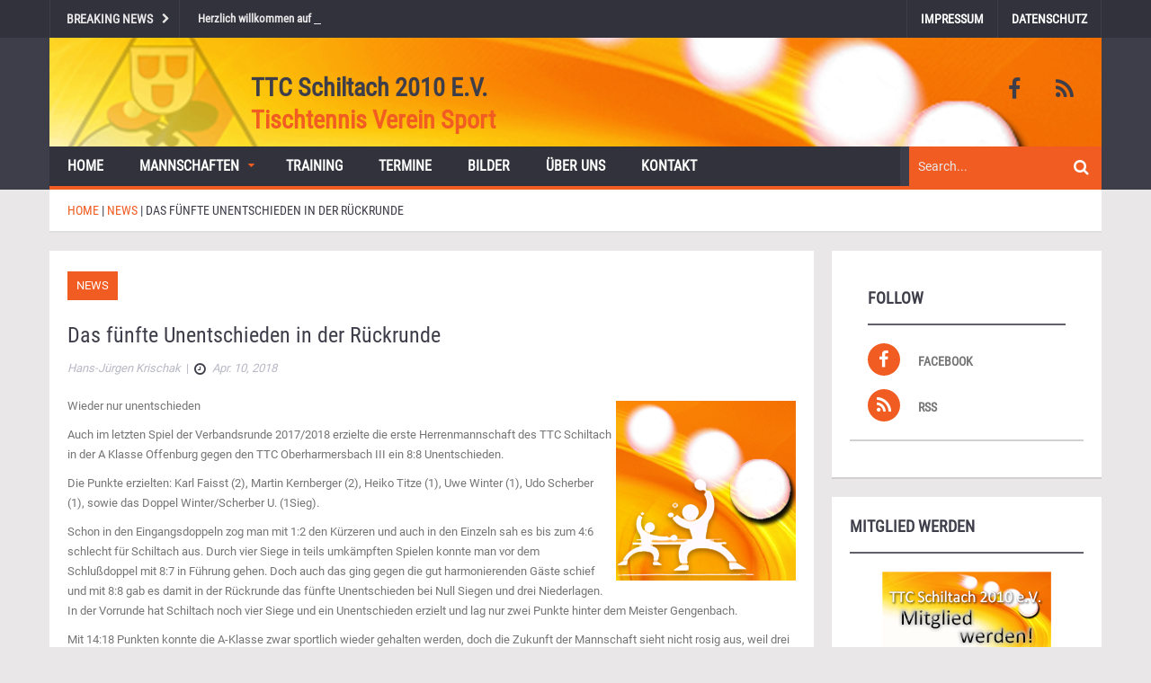

--- FILE ---
content_type: text/html; charset=UTF-8
request_url: https://tischtennis-schiltach.de/2018/04/10/das-fuenfte-unentschieden-in-der-rueckrunde/
body_size: 12017
content:
<!DOCTYPE html>
<html lang="de">
<head>
    <meta charset="UTF-8">
    <meta name="viewport" content="width=device-width, initial-scale=1.0">
    <link rel="pingback" href="https://tischtennis-schiltach.de/xmlrpc.php" /> 
    
	  <meta name='robots' content='index, follow, max-image-preview:large, max-snippet:-1, max-video-preview:-1' />
	<style>img:is([sizes="auto" i], [sizes^="auto," i]) { contain-intrinsic-size: 3000px 1500px }</style>
	
	<!-- This site is optimized with the Yoast SEO plugin v25.6 - https://yoast.com/wordpress/plugins/seo/ -->
	<title>Das fünfte Unentschieden in der Rückrunde - TTC Schiltach 2010 e.V.</title>
	<link rel="canonical" href="https://tischtennis-schiltach.de/2018/04/10/das-fuenfte-unentschieden-in-der-rueckrunde/" />
	<meta property="og:locale" content="de_DE" />
	<meta property="og:type" content="article" />
	<meta property="og:title" content="Das fünfte Unentschieden in der Rückrunde - TTC Schiltach 2010 e.V." />
	<meta property="og:description" content="Wieder nur unentschieden Auch im letzten Spiel der Verbandsrunde 2017/2018 erzielte die erste Herrenmannschaft des TTC Schiltach in der A Klasse Offenburg gegen den TTC Oberharmersbach III ein 8:8 Unentschieden. Die Punkte erzielten: Karl Faisst (2), Martin Kernberger (2), Heiko Titze (1), Uwe Winter (1), Udo Scherber (1), sowie das Doppel Winter/Scherber U. (1Sieg). Schon..." />
	<meta property="og:url" content="https://tischtennis-schiltach.de/2018/04/10/das-fuenfte-unentschieden-in-der-rueckrunde/" />
	<meta property="og:site_name" content="TTC Schiltach 2010 e.V." />
	<meta property="article:publisher" content="https://www.facebook.com/Tischtennisclub-Schiltach-2010-eV-127768187302815/" />
	<meta property="article:published_time" content="2018-04-10T07:50:32+00:00" />
	<meta property="og:image" content="https://tischtennis-schiltach.de/wp-content/uploads/2017/02/news.png" />
	<meta property="og:image:width" content="200" />
	<meta property="og:image:height" content="200" />
	<meta property="og:image:type" content="image/png" />
	<meta name="author" content="Hans-Jürgen Krischak" />
	<meta name="twitter:card" content="summary_large_image" />
	<meta name="twitter:label1" content="Verfasst von" />
	<meta name="twitter:data1" content="Hans-Jürgen Krischak" />
	<meta name="twitter:label2" content="Geschätzte Lesezeit" />
	<meta name="twitter:data2" content="1 Minute" />
	<script type="application/ld+json" class="yoast-schema-graph">{"@context":"https://schema.org","@graph":[{"@type":"WebPage","@id":"https://tischtennis-schiltach.de/2018/04/10/das-fuenfte-unentschieden-in-der-rueckrunde/","url":"https://tischtennis-schiltach.de/2018/04/10/das-fuenfte-unentschieden-in-der-rueckrunde/","name":"Das fünfte Unentschieden in der Rückrunde - TTC Schiltach 2010 e.V.","isPartOf":{"@id":"https://tischtennis-schiltach.de/#website"},"primaryImageOfPage":{"@id":"https://tischtennis-schiltach.de/2018/04/10/das-fuenfte-unentschieden-in-der-rueckrunde/#primaryimage"},"image":{"@id":"https://tischtennis-schiltach.de/2018/04/10/das-fuenfte-unentschieden-in-der-rueckrunde/#primaryimage"},"thumbnailUrl":"https://tischtennis-schiltach.de/wp-content/uploads/2017/02/news.png","datePublished":"2018-04-10T07:50:32+00:00","author":{"@id":"https://tischtennis-schiltach.de/#/schema/person/f2b4b1452fbef12b491c9f7bf328f331"},"breadcrumb":{"@id":"https://tischtennis-schiltach.de/2018/04/10/das-fuenfte-unentschieden-in-der-rueckrunde/#breadcrumb"},"inLanguage":"de","potentialAction":[{"@type":"ReadAction","target":["https://tischtennis-schiltach.de/2018/04/10/das-fuenfte-unentschieden-in-der-rueckrunde/"]}]},{"@type":"ImageObject","inLanguage":"de","@id":"https://tischtennis-schiltach.de/2018/04/10/das-fuenfte-unentschieden-in-der-rueckrunde/#primaryimage","url":"https://tischtennis-schiltach.de/wp-content/uploads/2017/02/news.png","contentUrl":"https://tischtennis-schiltach.de/wp-content/uploads/2017/02/news.png","width":200,"height":200,"caption":"News"},{"@type":"BreadcrumbList","@id":"https://tischtennis-schiltach.de/2018/04/10/das-fuenfte-unentschieden-in-der-rueckrunde/#breadcrumb","itemListElement":[{"@type":"ListItem","position":1,"name":"Startseite","item":"https://tischtennis-schiltach.de/"},{"@type":"ListItem","position":2,"name":"Das fünfte Unentschieden in der Rückrunde"}]},{"@type":"WebSite","@id":"https://tischtennis-schiltach.de/#website","url":"https://tischtennis-schiltach.de/","name":"TTC Schiltach 2010 e.V.","description":"Tischtennis Verein Sport","potentialAction":[{"@type":"SearchAction","target":{"@type":"EntryPoint","urlTemplate":"https://tischtennis-schiltach.de/?s={search_term_string}"},"query-input":{"@type":"PropertyValueSpecification","valueRequired":true,"valueName":"search_term_string"}}],"inLanguage":"de"},{"@type":"Person","@id":"https://tischtennis-schiltach.de/#/schema/person/f2b4b1452fbef12b491c9f7bf328f331","name":"Hans-Jürgen Krischak","url":"https://tischtennis-schiltach.de/author/krischak/"}]}</script>
	<!-- / Yoast SEO plugin. -->


<link rel="alternate" type="application/rss+xml" title="TTC Schiltach 2010 e.V. &raquo; Feed" href="https://tischtennis-schiltach.de/feed/" />
<link rel="alternate" type="application/rss+xml" title="TTC Schiltach 2010 e.V. &raquo; Kommentar-Feed" href="https://tischtennis-schiltach.de/comments/feed/" />
<link rel="alternate" type="application/rss+xml" title="TTC Schiltach 2010 e.V. &raquo; Das fünfte Unentschieden in der Rückrunde-Kommentar-Feed" href="https://tischtennis-schiltach.de/2018/04/10/das-fuenfte-unentschieden-in-der-rueckrunde/feed/" />
<script type="text/javascript">
/* <![CDATA[ */
window._wpemojiSettings = {"baseUrl":"https:\/\/s.w.org\/images\/core\/emoji\/16.0.1\/72x72\/","ext":".png","svgUrl":"https:\/\/s.w.org\/images\/core\/emoji\/16.0.1\/svg\/","svgExt":".svg","source":{"concatemoji":"https:\/\/tischtennis-schiltach.de\/wp-includes\/js\/wp-emoji-release.min.js?ver=6.8.3"}};
/*! This file is auto-generated */
!function(s,n){var o,i,e;function c(e){try{var t={supportTests:e,timestamp:(new Date).valueOf()};sessionStorage.setItem(o,JSON.stringify(t))}catch(e){}}function p(e,t,n){e.clearRect(0,0,e.canvas.width,e.canvas.height),e.fillText(t,0,0);var t=new Uint32Array(e.getImageData(0,0,e.canvas.width,e.canvas.height).data),a=(e.clearRect(0,0,e.canvas.width,e.canvas.height),e.fillText(n,0,0),new Uint32Array(e.getImageData(0,0,e.canvas.width,e.canvas.height).data));return t.every(function(e,t){return e===a[t]})}function u(e,t){e.clearRect(0,0,e.canvas.width,e.canvas.height),e.fillText(t,0,0);for(var n=e.getImageData(16,16,1,1),a=0;a<n.data.length;a++)if(0!==n.data[a])return!1;return!0}function f(e,t,n,a){switch(t){case"flag":return n(e,"\ud83c\udff3\ufe0f\u200d\u26a7\ufe0f","\ud83c\udff3\ufe0f\u200b\u26a7\ufe0f")?!1:!n(e,"\ud83c\udde8\ud83c\uddf6","\ud83c\udde8\u200b\ud83c\uddf6")&&!n(e,"\ud83c\udff4\udb40\udc67\udb40\udc62\udb40\udc65\udb40\udc6e\udb40\udc67\udb40\udc7f","\ud83c\udff4\u200b\udb40\udc67\u200b\udb40\udc62\u200b\udb40\udc65\u200b\udb40\udc6e\u200b\udb40\udc67\u200b\udb40\udc7f");case"emoji":return!a(e,"\ud83e\udedf")}return!1}function g(e,t,n,a){var r="undefined"!=typeof WorkerGlobalScope&&self instanceof WorkerGlobalScope?new OffscreenCanvas(300,150):s.createElement("canvas"),o=r.getContext("2d",{willReadFrequently:!0}),i=(o.textBaseline="top",o.font="600 32px Arial",{});return e.forEach(function(e){i[e]=t(o,e,n,a)}),i}function t(e){var t=s.createElement("script");t.src=e,t.defer=!0,s.head.appendChild(t)}"undefined"!=typeof Promise&&(o="wpEmojiSettingsSupports",i=["flag","emoji"],n.supports={everything:!0,everythingExceptFlag:!0},e=new Promise(function(e){s.addEventListener("DOMContentLoaded",e,{once:!0})}),new Promise(function(t){var n=function(){try{var e=JSON.parse(sessionStorage.getItem(o));if("object"==typeof e&&"number"==typeof e.timestamp&&(new Date).valueOf()<e.timestamp+604800&&"object"==typeof e.supportTests)return e.supportTests}catch(e){}return null}();if(!n){if("undefined"!=typeof Worker&&"undefined"!=typeof OffscreenCanvas&&"undefined"!=typeof URL&&URL.createObjectURL&&"undefined"!=typeof Blob)try{var e="postMessage("+g.toString()+"("+[JSON.stringify(i),f.toString(),p.toString(),u.toString()].join(",")+"));",a=new Blob([e],{type:"text/javascript"}),r=new Worker(URL.createObjectURL(a),{name:"wpTestEmojiSupports"});return void(r.onmessage=function(e){c(n=e.data),r.terminate(),t(n)})}catch(e){}c(n=g(i,f,p,u))}t(n)}).then(function(e){for(var t in e)n.supports[t]=e[t],n.supports.everything=n.supports.everything&&n.supports[t],"flag"!==t&&(n.supports.everythingExceptFlag=n.supports.everythingExceptFlag&&n.supports[t]);n.supports.everythingExceptFlag=n.supports.everythingExceptFlag&&!n.supports.flag,n.DOMReady=!1,n.readyCallback=function(){n.DOMReady=!0}}).then(function(){return e}).then(function(){var e;n.supports.everything||(n.readyCallback(),(e=n.source||{}).concatemoji?t(e.concatemoji):e.wpemoji&&e.twemoji&&(t(e.twemoji),t(e.wpemoji)))}))}((window,document),window._wpemojiSettings);
/* ]]> */
</script>
<style id='wp-emoji-styles-inline-css' type='text/css'>

	img.wp-smiley, img.emoji {
		display: inline !important;
		border: none !important;
		box-shadow: none !important;
		height: 1em !important;
		width: 1em !important;
		margin: 0 0.07em !important;
		vertical-align: -0.1em !important;
		background: none !important;
		padding: 0 !important;
	}
</style>
<link rel='stylesheet' id='wp-block-library-css' href='https://tischtennis-schiltach.de/wp-includes/css/dist/block-library/style.min.css?ver=6.8.3' type='text/css' media='all' />
<style id='classic-theme-styles-inline-css' type='text/css'>
/*! This file is auto-generated */
.wp-block-button__link{color:#fff;background-color:#32373c;border-radius:9999px;box-shadow:none;text-decoration:none;padding:calc(.667em + 2px) calc(1.333em + 2px);font-size:1.125em}.wp-block-file__button{background:#32373c;color:#fff;text-decoration:none}
</style>
<style id='global-styles-inline-css' type='text/css'>
:root{--wp--preset--aspect-ratio--square: 1;--wp--preset--aspect-ratio--4-3: 4/3;--wp--preset--aspect-ratio--3-4: 3/4;--wp--preset--aspect-ratio--3-2: 3/2;--wp--preset--aspect-ratio--2-3: 2/3;--wp--preset--aspect-ratio--16-9: 16/9;--wp--preset--aspect-ratio--9-16: 9/16;--wp--preset--color--black: #000000;--wp--preset--color--cyan-bluish-gray: #abb8c3;--wp--preset--color--white: #ffffff;--wp--preset--color--pale-pink: #f78da7;--wp--preset--color--vivid-red: #cf2e2e;--wp--preset--color--luminous-vivid-orange: #ff6900;--wp--preset--color--luminous-vivid-amber: #fcb900;--wp--preset--color--light-green-cyan: #7bdcb5;--wp--preset--color--vivid-green-cyan: #00d084;--wp--preset--color--pale-cyan-blue: #8ed1fc;--wp--preset--color--vivid-cyan-blue: #0693e3;--wp--preset--color--vivid-purple: #9b51e0;--wp--preset--gradient--vivid-cyan-blue-to-vivid-purple: linear-gradient(135deg,rgba(6,147,227,1) 0%,rgb(155,81,224) 100%);--wp--preset--gradient--light-green-cyan-to-vivid-green-cyan: linear-gradient(135deg,rgb(122,220,180) 0%,rgb(0,208,130) 100%);--wp--preset--gradient--luminous-vivid-amber-to-luminous-vivid-orange: linear-gradient(135deg,rgba(252,185,0,1) 0%,rgba(255,105,0,1) 100%);--wp--preset--gradient--luminous-vivid-orange-to-vivid-red: linear-gradient(135deg,rgba(255,105,0,1) 0%,rgb(207,46,46) 100%);--wp--preset--gradient--very-light-gray-to-cyan-bluish-gray: linear-gradient(135deg,rgb(238,238,238) 0%,rgb(169,184,195) 100%);--wp--preset--gradient--cool-to-warm-spectrum: linear-gradient(135deg,rgb(74,234,220) 0%,rgb(151,120,209) 20%,rgb(207,42,186) 40%,rgb(238,44,130) 60%,rgb(251,105,98) 80%,rgb(254,248,76) 100%);--wp--preset--gradient--blush-light-purple: linear-gradient(135deg,rgb(255,206,236) 0%,rgb(152,150,240) 100%);--wp--preset--gradient--blush-bordeaux: linear-gradient(135deg,rgb(254,205,165) 0%,rgb(254,45,45) 50%,rgb(107,0,62) 100%);--wp--preset--gradient--luminous-dusk: linear-gradient(135deg,rgb(255,203,112) 0%,rgb(199,81,192) 50%,rgb(65,88,208) 100%);--wp--preset--gradient--pale-ocean: linear-gradient(135deg,rgb(255,245,203) 0%,rgb(182,227,212) 50%,rgb(51,167,181) 100%);--wp--preset--gradient--electric-grass: linear-gradient(135deg,rgb(202,248,128) 0%,rgb(113,206,126) 100%);--wp--preset--gradient--midnight: linear-gradient(135deg,rgb(2,3,129) 0%,rgb(40,116,252) 100%);--wp--preset--font-size--small: 13px;--wp--preset--font-size--medium: 20px;--wp--preset--font-size--large: 36px;--wp--preset--font-size--x-large: 42px;--wp--preset--spacing--20: 0.44rem;--wp--preset--spacing--30: 0.67rem;--wp--preset--spacing--40: 1rem;--wp--preset--spacing--50: 1.5rem;--wp--preset--spacing--60: 2.25rem;--wp--preset--spacing--70: 3.38rem;--wp--preset--spacing--80: 5.06rem;--wp--preset--shadow--natural: 6px 6px 9px rgba(0, 0, 0, 0.2);--wp--preset--shadow--deep: 12px 12px 50px rgba(0, 0, 0, 0.4);--wp--preset--shadow--sharp: 6px 6px 0px rgba(0, 0, 0, 0.2);--wp--preset--shadow--outlined: 6px 6px 0px -3px rgba(255, 255, 255, 1), 6px 6px rgba(0, 0, 0, 1);--wp--preset--shadow--crisp: 6px 6px 0px rgba(0, 0, 0, 1);}:where(.is-layout-flex){gap: 0.5em;}:where(.is-layout-grid){gap: 0.5em;}body .is-layout-flex{display: flex;}.is-layout-flex{flex-wrap: wrap;align-items: center;}.is-layout-flex > :is(*, div){margin: 0;}body .is-layout-grid{display: grid;}.is-layout-grid > :is(*, div){margin: 0;}:where(.wp-block-columns.is-layout-flex){gap: 2em;}:where(.wp-block-columns.is-layout-grid){gap: 2em;}:where(.wp-block-post-template.is-layout-flex){gap: 1.25em;}:where(.wp-block-post-template.is-layout-grid){gap: 1.25em;}.has-black-color{color: var(--wp--preset--color--black) !important;}.has-cyan-bluish-gray-color{color: var(--wp--preset--color--cyan-bluish-gray) !important;}.has-white-color{color: var(--wp--preset--color--white) !important;}.has-pale-pink-color{color: var(--wp--preset--color--pale-pink) !important;}.has-vivid-red-color{color: var(--wp--preset--color--vivid-red) !important;}.has-luminous-vivid-orange-color{color: var(--wp--preset--color--luminous-vivid-orange) !important;}.has-luminous-vivid-amber-color{color: var(--wp--preset--color--luminous-vivid-amber) !important;}.has-light-green-cyan-color{color: var(--wp--preset--color--light-green-cyan) !important;}.has-vivid-green-cyan-color{color: var(--wp--preset--color--vivid-green-cyan) !important;}.has-pale-cyan-blue-color{color: var(--wp--preset--color--pale-cyan-blue) !important;}.has-vivid-cyan-blue-color{color: var(--wp--preset--color--vivid-cyan-blue) !important;}.has-vivid-purple-color{color: var(--wp--preset--color--vivid-purple) !important;}.has-black-background-color{background-color: var(--wp--preset--color--black) !important;}.has-cyan-bluish-gray-background-color{background-color: var(--wp--preset--color--cyan-bluish-gray) !important;}.has-white-background-color{background-color: var(--wp--preset--color--white) !important;}.has-pale-pink-background-color{background-color: var(--wp--preset--color--pale-pink) !important;}.has-vivid-red-background-color{background-color: var(--wp--preset--color--vivid-red) !important;}.has-luminous-vivid-orange-background-color{background-color: var(--wp--preset--color--luminous-vivid-orange) !important;}.has-luminous-vivid-amber-background-color{background-color: var(--wp--preset--color--luminous-vivid-amber) !important;}.has-light-green-cyan-background-color{background-color: var(--wp--preset--color--light-green-cyan) !important;}.has-vivid-green-cyan-background-color{background-color: var(--wp--preset--color--vivid-green-cyan) !important;}.has-pale-cyan-blue-background-color{background-color: var(--wp--preset--color--pale-cyan-blue) !important;}.has-vivid-cyan-blue-background-color{background-color: var(--wp--preset--color--vivid-cyan-blue) !important;}.has-vivid-purple-background-color{background-color: var(--wp--preset--color--vivid-purple) !important;}.has-black-border-color{border-color: var(--wp--preset--color--black) !important;}.has-cyan-bluish-gray-border-color{border-color: var(--wp--preset--color--cyan-bluish-gray) !important;}.has-white-border-color{border-color: var(--wp--preset--color--white) !important;}.has-pale-pink-border-color{border-color: var(--wp--preset--color--pale-pink) !important;}.has-vivid-red-border-color{border-color: var(--wp--preset--color--vivid-red) !important;}.has-luminous-vivid-orange-border-color{border-color: var(--wp--preset--color--luminous-vivid-orange) !important;}.has-luminous-vivid-amber-border-color{border-color: var(--wp--preset--color--luminous-vivid-amber) !important;}.has-light-green-cyan-border-color{border-color: var(--wp--preset--color--light-green-cyan) !important;}.has-vivid-green-cyan-border-color{border-color: var(--wp--preset--color--vivid-green-cyan) !important;}.has-pale-cyan-blue-border-color{border-color: var(--wp--preset--color--pale-cyan-blue) !important;}.has-vivid-cyan-blue-border-color{border-color: var(--wp--preset--color--vivid-cyan-blue) !important;}.has-vivid-purple-border-color{border-color: var(--wp--preset--color--vivid-purple) !important;}.has-vivid-cyan-blue-to-vivid-purple-gradient-background{background: var(--wp--preset--gradient--vivid-cyan-blue-to-vivid-purple) !important;}.has-light-green-cyan-to-vivid-green-cyan-gradient-background{background: var(--wp--preset--gradient--light-green-cyan-to-vivid-green-cyan) !important;}.has-luminous-vivid-amber-to-luminous-vivid-orange-gradient-background{background: var(--wp--preset--gradient--luminous-vivid-amber-to-luminous-vivid-orange) !important;}.has-luminous-vivid-orange-to-vivid-red-gradient-background{background: var(--wp--preset--gradient--luminous-vivid-orange-to-vivid-red) !important;}.has-very-light-gray-to-cyan-bluish-gray-gradient-background{background: var(--wp--preset--gradient--very-light-gray-to-cyan-bluish-gray) !important;}.has-cool-to-warm-spectrum-gradient-background{background: var(--wp--preset--gradient--cool-to-warm-spectrum) !important;}.has-blush-light-purple-gradient-background{background: var(--wp--preset--gradient--blush-light-purple) !important;}.has-blush-bordeaux-gradient-background{background: var(--wp--preset--gradient--blush-bordeaux) !important;}.has-luminous-dusk-gradient-background{background: var(--wp--preset--gradient--luminous-dusk) !important;}.has-pale-ocean-gradient-background{background: var(--wp--preset--gradient--pale-ocean) !important;}.has-electric-grass-gradient-background{background: var(--wp--preset--gradient--electric-grass) !important;}.has-midnight-gradient-background{background: var(--wp--preset--gradient--midnight) !important;}.has-small-font-size{font-size: var(--wp--preset--font-size--small) !important;}.has-medium-font-size{font-size: var(--wp--preset--font-size--medium) !important;}.has-large-font-size{font-size: var(--wp--preset--font-size--large) !important;}.has-x-large-font-size{font-size: var(--wp--preset--font-size--x-large) !important;}
:where(.wp-block-post-template.is-layout-flex){gap: 1.25em;}:where(.wp-block-post-template.is-layout-grid){gap: 1.25em;}
:where(.wp-block-columns.is-layout-flex){gap: 2em;}:where(.wp-block-columns.is-layout-grid){gap: 2em;}
:root :where(.wp-block-pullquote){font-size: 1.5em;line-height: 1.6;}
</style>
<link rel='stylesheet' id='contact-form-7-css' href='https://tischtennis-schiltach.de/wp-content/plugins/contact-form-7/includes/css/styles.css?ver=6.1.1' type='text/css' media='all' />
<link rel='stylesheet' id='wp-lightbox-2.min.css-css' href='https://tischtennis-schiltach.de/wp-content/plugins/wp-lightbox-2/styles/lightbox.min.css?ver=1.3.4' type='text/css' media='all' />
<link rel='stylesheet' id='ad-mag-lite-bootstrap-css' href='https://tischtennis-schiltach.de/wp-content/themes/ad-mag-lite-child/css/bootstrap.min.css?ver=6.8.3' type='text/css' media='all' />
<link rel='stylesheet' id='ad-mag-lite-font-awesome-css' href='https://tischtennis-schiltach.de/wp-content/themes/ad-mag-lite-child/css/font-awesome.min.css?ver=6.8.3' type='text/css' media='all' />
<link rel='stylesheet' id='ad-mag-lite-superfish-css' href='https://tischtennis-schiltach.de/wp-content/themes/ad-mag-lite-child/css/superfish.min.css?ver=6.8.3' type='text/css' media='all' />
<link rel='stylesheet' id='ad-mag-lite-megafish-css' href='https://tischtennis-schiltach.de/wp-content/themes/ad-mag-lite-child/css/megafish.min.css?ver=6.8.3' type='text/css' media='all' />
<link rel='stylesheet' id='ad-mag-lite-navgoco-css' href='https://tischtennis-schiltach.de/wp-content/themes/ad-mag-lite-child/css/jquery.navgoco.min.css?ver=6.8.3' type='text/css' media='all' />
<link rel='stylesheet' id='ad-mag-lite-owl.carousel-css' href='https://tischtennis-schiltach.de/wp-content/themes/ad-mag-lite-child/css/owl.carousel.min.css?ver=6.8.3' type='text/css' media='all' />
<link rel='stylesheet' id='ad-mag-lite-owl.theme-css' href='https://tischtennis-schiltach.de/wp-content/themes/ad-mag-lite-child/css/owl.theme.min.css?ver=6.8.3' type='text/css' media='all' />
<link rel='stylesheet' id='ad-mag-lite-bootstrap-slider-css' href='https://tischtennis-schiltach.de/wp-content/themes/ad-mag-lite-child/css/bootstrap-slider.min.css?ver=6.8.3' type='text/css' media='all' />
<link rel='stylesheet' id='ad-mag-lite-style-css' href='https://tischtennis-schiltach.de/wp-content/themes/ad-mag-lite/style.min.css?ver=6.8.3' type='text/css' media='all' />
<link rel='stylesheet' id='ad-mag-lite-extra-css' href='https://tischtennis-schiltach.de/wp-content/themes/ad-mag-lite-child/css/extra.min.css?ver=6.8.3' type='text/css' media='all' />
<link rel='stylesheet' id='material.design.lite.style-css' href='https://tischtennis-schiltach.de/wp-content/themes/ad-mag-lite-child/css/material.min.css?ver=6.8.3' type='text/css' media='all' />
<link rel='stylesheet' id='material.cards.style-css' href='https://tischtennis-schiltach.de/wp-content/themes/ad-mag-lite-child/css/material-cards.min.css?ver=6.8.3' type='text/css' media='all' />
<link rel='stylesheet' id='material.design.lite.custom.style-css' href='https://tischtennis-schiltach.de/wp-content/themes/ad-mag-lite-child/css/custom.material.min.css?ver=6.8.3' type='text/css' media='all' />
<link rel='stylesheet' id='child-style-css' href='https://tischtennis-schiltach.de/wp-content/themes/ad-mag-lite-child/style.min.css?ver=1.0.0' type='text/css' media='all' />
<link rel='stylesheet' id='gmedia-global-frontend-css' href='https://tischtennis-schiltach.de/wp-content/plugins/grand-media/assets/gmedia.global.front.css?ver=1.15.0' type='text/css' media='all' />
<script type="text/javascript" id="jquery-core-js-extra">
/* <![CDATA[ */
var ad_mag_lite_front_variable = {"ajax":{"url":"https:\/\/tischtennis-schiltach.de\/wp-admin\/admin-ajax.php"},"template":{"post_id":1673}};
/* ]]> */
</script>
<script type="text/javascript" src="https://tischtennis-schiltach.de/wp-includes/js/jquery/jquery.min.js?ver=3.7.1" id="jquery-core-js"></script>
<script type="text/javascript" src="https://tischtennis-schiltach.de/wp-includes/js/jquery/jquery-migrate.min.js?ver=3.4.1" id="jquery-migrate-js"></script>
<link rel="https://api.w.org/" href="https://tischtennis-schiltach.de/wp-json/" /><link rel="alternate" title="JSON" type="application/json" href="https://tischtennis-schiltach.de/wp-json/wp/v2/posts/1673" /><link rel="EditURI" type="application/rsd+xml" title="RSD" href="https://tischtennis-schiltach.de/xmlrpc.php?rsd" />
<meta name="generator" content="WordPress 6.8.3" />
<link rel='shortlink' href='https://tischtennis-schiltach.de/?p=1673' />
<link rel="alternate" title="oEmbed (JSON)" type="application/json+oembed" href="https://tischtennis-schiltach.de/wp-json/oembed/1.0/embed?url=https%3A%2F%2Ftischtennis-schiltach.de%2F2018%2F04%2F10%2Fdas-fuenfte-unentschieden-in-der-rueckrunde%2F" />
<link rel="alternate" title="oEmbed (XML)" type="text/xml+oembed" href="https://tischtennis-schiltach.de/wp-json/oembed/1.0/embed?url=https%3A%2F%2Ftischtennis-schiltach.de%2F2018%2F04%2F10%2Fdas-fuenfte-unentschieden-in-der-rueckrunde%2F&#038;format=xml" />

<!-- <meta name="GmediaGallery" version="1.23.0/1.8.0" license="" /> -->
<!--[if lt IE 9]>
            <link rel="stylesheet" href="https://tischtennis-schiltach.de/wp-content/themes/ad-mag-lite/css/ie.css" type="text/css" media="all" />
            <![endif]-->

            <!--[if IE 9]>
                <link rel="stylesheet" href="https://tischtennis-schiltach.de/wp-content/themes/ad-mag-lite/css/ie9.css" type="text/css" media="all" />
            <![endif]--><link rel="icon" href="https://tischtennis-schiltach.de/wp-content/uploads/2017/01/cropped-simon_tt_signatur_320x136-1-75x75.png" sizes="32x32" />
<link rel="icon" href="https://tischtennis-schiltach.de/wp-content/uploads/2017/01/cropped-simon_tt_signatur_320x136-1-300x300.png" sizes="192x192" />
<link rel="apple-touch-icon" href="https://tischtennis-schiltach.de/wp-content/uploads/2017/01/cropped-simon_tt_signatur_320x136-1-300x300.png" />
<meta name="msapplication-TileImage" content="https://tischtennis-schiltach.de/wp-content/uploads/2017/01/cropped-simon_tt_signatur_320x136-1-300x300.png" />
</head>

<body class="wp-singular post-template-default single single-post postid-1673 single-format-standard wp-theme-ad-mag-lite wp-child-theme-ad-mag-lite-child">

    <header class="kopa-header">

        <div class="kopa-header-top">  

            <div class="wrapper">

                            <div class="header-top-left">

                <div class="kopa-ticker">
                                            <h6 class="ticker-title">Breaking News</h6>
                                        <ul id="js-news" class="">
                                                    <li><a href="https://tischtennis-schiltach.de/2017/02/05/herzlich-willkommen-auf-der-homepage-des-ttc-schiltach-2010-e-v/">Herzlich willkommen auf der neuen Homepage des TTC Schiltach 2010 e.V.</a></li>
                                            </ul>
                </div>
                <!--/end kopa-ticker-->

            </div> 
            <!-- header-top-left -->  
        
                <div class="header-top-right">
                                        <nav class="top-nav">
                        <ul id="menu-top" class="top-menu clearfix"><li id="menu-item-74" class="menu-item menu-item-type-post_type menu-item-object-page menu-item-74"><a href="https://tischtennis-schiltach.de/impressum/">Impressum</a></li>
<li id="menu-item-155" class="menu-item menu-item-type-post_type menu-item-object-page menu-item-privacy-policy menu-item-155"><a rel="privacy-policy" href="https://tischtennis-schiltach.de/datenschutz/">Datenschutz</a></li>
</ul>                    </nav>
                    <!-- top-nav -->

                    <nav class="top-nav-mobile">
                        <a class="pull"><i class="fa fa-bars"></i></a>
                        <ul id="menu-top-1" class="top-menu-mobile clearfix"><li class="menu-item menu-item-type-post_type menu-item-object-page menu-item-74"><a href="https://tischtennis-schiltach.de/impressum/">Impressum</a></li>
<li class="menu-item menu-item-type-post_type menu-item-object-page menu-item-privacy-policy menu-item-155"><a rel="privacy-policy" href="https://tischtennis-schiltach.de/datenschutz/">Datenschutz</a></li>
</ul>   
                    </nav>
                    <!-- top-nav -->
                
            </div>
            <!-- header-top-right -->   

        </div>  
        <!-- wrapper -->

    </div>
    <!-- kopa-header-top -->

    <div class="kopa-header-middle">

        <div class="wrapper">
                    <div class="kopa-logo">
                        <h2 class="site-title"><a href="https://tischtennis-schiltach.de/">TTC Schiltach 2010 e.V.<span class='tt-blog-description'>Tischtennis Verein Sport</span></a></h2>
                    </div>
        <!-- logo -->
    
                        <div class="kopa-social-links pull-right">
                <ul class="clearfix">
                                                                        <li>
                                <a href="https://www.facebook.com/Tischtennisclub-Schiltach-2010-eV-127768187302815/" target="_blank" rel="nofollow" class="fa fa-facebook"></a>
                            </li>
                                                                                                                                                                                                                                                                                                                            <li>
                                <a href="https://tischtennis-schiltach.de/feed/" target="_blank" rel="nofollow" class="fa fa-rss"></a>
                            </li>
                                                            </ul>
            </div>
            <!-- kopa-social-links -->
            
</div>
<!-- wrapper -->

</div>
<!-- kopa-header-middle -->

<div class="kopa-header-bottom">

    <div class="wrapper">

        <div class="header-bottom-wrap">
                        <nav class="kopa-main-nav">
                <ul id="menu-main" class="main-menu sf-menu"><li id="menu-item-95" class="menu-item menu-item-type-custom menu-item-object-custom menu-item-95"><a href="/category/news">Home</a></li>
<li id="menu-item-69" class="menu-item menu-item-type-post_type menu-item-object-page menu-item-has-children menu-item-69"><a href="https://tischtennis-schiltach.de/teams/">Mannschaften</a>
<ul class="sub-menu">
	<li id="menu-item-226" class="menu-item menu-item-type-custom menu-item-object-custom menu-item-226"><a href="/teams/">Übersicht</a></li>
</ul>
</li>
<li id="menu-item-213" class="menu-item menu-item-type-post_type menu-item-object-page menu-item-213"><a href="https://tischtennis-schiltach.de/training/">Training</a></li>
<li id="menu-item-120" class="menu-item menu-item-type-taxonomy menu-item-object-category menu-item-120"><a href="https://tischtennis-schiltach.de/category/termine/">Termine</a></li>
<li id="menu-item-415" class="menu-item menu-item-type-taxonomy menu-item-object-category menu-item-415"><a href="https://tischtennis-schiltach.de/category/bilder/">Bilder</a></li>
<li id="menu-item-73" class="menu-item menu-item-type-post_type menu-item-object-page menu-item-73"><a href="https://tischtennis-schiltach.de/ueber-uns/">Über uns</a></li>
<li id="menu-item-1285" class="menu-item menu-item-type-post_type menu-item-object-page menu-item-1285"><a href="https://tischtennis-schiltach.de/kontakt/">Kontakt</a></li>
</ul>               
            </nav>
            <!--/end main-nav-->

            <nav class="main-nav-mobile">
                <a class="pull">Menu<i class="fa fa-caret-down"></i></a>
                <ul id="menu-main-1" class="main-menu-mobile"><li class="menu-item menu-item-type-custom menu-item-object-custom menu-item-95"><a href="/category/news">Home</a></li>
<li class="menu-item menu-item-type-post_type menu-item-object-page menu-item-has-children menu-item-69"><a href="https://tischtennis-schiltach.de/teams/">Mannschaften</a>
<ul class="sub-menu">
	<li class="menu-item menu-item-type-custom menu-item-object-custom menu-item-226"><a href="/teams/">Übersicht</a></li>
</ul>
</li>
<li class="menu-item menu-item-type-post_type menu-item-object-page menu-item-213"><a href="https://tischtennis-schiltach.de/training/">Training</a></li>
<li class="menu-item menu-item-type-taxonomy menu-item-object-category menu-item-120"><a href="https://tischtennis-schiltach.de/category/termine/">Termine</a></li>
<li class="menu-item menu-item-type-taxonomy menu-item-object-category menu-item-415"><a href="https://tischtennis-schiltach.de/category/bilder/">Bilder</a></li>
<li class="menu-item menu-item-type-post_type menu-item-object-page menu-item-73"><a href="https://tischtennis-schiltach.de/ueber-uns/">Über uns</a></li>
<li class="menu-item menu-item-type-post_type menu-item-object-page menu-item-1285"><a href="https://tischtennis-schiltach.de/kontakt/">Kontakt</a></li>
</ul>             
            </nav>
            <!--/end main-nav-->
        
        <div class="kopa-search-box">
    <form action="https://tischtennis-schiltach.de/" class="search-form clearfix" method="get">
        <input type="text" onBlur="if (this.value == '')
            this.value = this.defaultValue;" onFocus="if (this.value == this.defaultValue)
            this.value = '';" value="Search..." name="s" class="search-text">
        <button type="submit" class="search-submit">
            <span class="fa fa-search"></span>
        </button>
    </form>
    <!-- search-form -->
</div>
<!--search-box-->
    </div>
    <!-- header-bottom-wrap -->

</div>
<!-- wrapper -->

</div>
<!-- kopa-header-bottom -->

</header>
    <!-- kopa-page-header -->
        <div class="kopa-breadcrumb"><div class="wrapper clearfix"><span itemscope itemtype="http://data-vocabulary.org/Breadcrumb"><a itemprop="url" href="https://tischtennis-schiltach.de/"><span itemprop="title">Home</span></a></span>&nbsp;|&nbsp;<span itemscope itemtype="http://data-vocabulary.org/Breadcrumb"><a href="https://tischtennis-schiltach.de/category/news/" itemprop="url"><span itemprop="title">News</span></a></span>&nbsp;|&nbsp;<span itemscope="" itemtype="http://data-vocabulary.org/Breadcrumb"><a itemprop="url" class="current-page"><span itemprop="title">Das fünfte Unentschieden in der Rückrunde</span></a></span></div></div><!--/end .breadcrumb-->

<div id="main-content" class="mb-20">

    <div class="wrapper">

        <div class="row">
            <div class="kopa-main-col">            <div class="kopa-bg-content">
                                                <div class="pd-20 kopa-entry-post">

                    <article class="entry-item">
                        <p class="entry-categories style-s">
                           <a href="https://tischtennis-schiltach.de/category/news/" rel="category tag">News</a>                       </p>
                                                                     <h4 class="entry-title">Das fünfte Unentschieden in der Rückrunde</h4>
                                      <div class="entry-meta mb-20">
                    <a href="https://tischtennis-schiltach.de/author/krischak/">
        <div class="entry-author">
            <span>Hans-Jürgen Krischak</span>
        </div>
    </a>                    &nbsp;|&nbsp;
                        <span class="entry-date"><i class="fa fa-clock-o"></i>Apr. 10, 2018</span>
                    <!-- &nbsp;|&nbsp;
                        <span class="entry-views"><i class='fa fa-eye' aria-hidden='true'></i></span> -->
                    </div>
                    <div class="entry-thumb">
	<img width="200" height="200" src="https://tischtennis-schiltach.de/wp-content/uploads/2017/02/news.png" class="attachment-ad-mag-lite-post-thumb size-ad-mag-lite-post-thumb wp-post-image" alt="img-responsive" title="Das fünfte Unentschieden in der Rückrunde" decoding="async" srcset="https://tischtennis-schiltach.de/wp-content/uploads/2017/02/news.png 200w, https://tischtennis-schiltach.de/wp-content/uploads/2017/02/news-150x150.png 150w, https://tischtennis-schiltach.de/wp-content/uploads/2017/02/news-75x75.png 75w" sizes="(max-width: 200px) 100vw, 200px" /></div>
 
            <p>Wieder nur unentschieden</p>
<p>Auch im letzten Spiel der Verbandsrunde 2017/2018 erzielte die erste Herrenmannschaft des TTC Schiltach in der A Klasse Offenburg gegen den TTC Oberharmersbach III ein 8:8 Unentschieden.</p>
<p>Die Punkte erzielten: Karl Faisst (2), Martin Kernberger (2), Heiko Titze (1), Uwe Winter (1), Udo Scherber (1), sowie das Doppel Winter/Scherber U. (1Sieg).</p>
<p>Schon in den Eingangsdoppeln zog man mit 1:2 den Kürzeren und auch in den Einzeln sah es bis zum 4:6 schlecht für Schiltach aus. Durch vier Siege in teils umkämpften Spielen konnte man vor dem Schlußdoppel mit 8:7 in Führung gehen. Doch auch das ging gegen die gut harmonierenden Gäste schief und mit 8:8 gab es damit in der Rückrunde das fünfte Unentschieden bei Null Siegen und drei Niederlagen. In der Vorrunde hat Schiltach noch vier Siege und ein Unentschieden erzielt und lag nur zwei Punkte hinter dem Meister Gengenbach.</p>
<p>Mit 14:18 Punkten konnte die A-Klasse zwar sportlich wieder gehalten werden, doch die Zukunft der Mannschaft sieht nicht rosig aus, weil drei der sechs Spieler aus unterschiedlichen Gründen der Mannschaft den Rücken kehren. Wenn keine Verstärkung gefunden wird, sieht die sportliche Zukunft des TTC Schiltach bescheiden aus, denn auch die Zweite Mannschaft leidet unter dem Personalverlust der ersten Mannschaft.</p>
<p>Viele Grüße</p>
<p>Hans-Jürgen Krischak</p>

</article> 

<div class="page-navigation">
    </div> 



    <div class="single-other-post">
        <div class="clearfix">

            
                <div class="entry-item prev-post">
                                            <div class="entry-thumb">
                            <a href="https://tischtennis-schiltach.de/2018/04/05/jahreshauptversammlung-des-ttc-schiltach/" title="Jahreshauptversammlung des TTC Schiltach">
                                <img width="75" height="75" src="https://tischtennis-schiltach.de/wp-content/uploads/2017/02/news-75x75.png" class="attachment-ad-mag-lite-article-list-blog-75x75 size-ad-mag-lite-article-list-blog-75x75 wp-post-image" alt="News" decoding="async" srcset="https://tischtennis-schiltach.de/wp-content/uploads/2017/02/news-75x75.png 75w, https://tischtennis-schiltach.de/wp-content/uploads/2017/02/news-150x150.png 150w, https://tischtennis-schiltach.de/wp-content/uploads/2017/02/news.png 200w" sizes="(max-width: 75px) 100vw, 75px" />                            </a>
                        </div>
                                        <div class="entry-content">
                        <a href="https://tischtennis-schiltach.de/2018/04/05/jahreshauptversammlung-des-ttc-schiltach/" class="">PREVIOUS POST</a>
                        <h4 class="entry-title" itemscope="" itemtype="http://schema.org/Event"><a itemprop="name" href="https://tischtennis-schiltach.de/2018/04/05/jahreshauptversammlung-des-ttc-schiltach/">Jahreshauptversammlung des TTC Schiltach</a></h4>
                    </div>
                </div>
            
                            <div class="entry-item next-post">
                                            <div class="entry-thumb">
                            <a href="https://tischtennis-schiltach.de/2018/04/15/jahreshauptversammlung-2018/" title="Jahreshauptversammlung 2018">
                                <img width="75" height="75" src="https://tischtennis-schiltach.de/wp-content/uploads/2017/02/news-75x75.png" class="attachment-ad-mag-lite-article-list-blog-75x75 size-ad-mag-lite-article-list-blog-75x75 wp-post-image" alt="News" decoding="async" loading="lazy" srcset="https://tischtennis-schiltach.de/wp-content/uploads/2017/02/news-75x75.png 75w, https://tischtennis-schiltach.de/wp-content/uploads/2017/02/news-150x150.png 150w, https://tischtennis-schiltach.de/wp-content/uploads/2017/02/news.png 200w" sizes="auto, (max-width: 75px) 100vw, 75px" />                            </a>
                        </div>
                                        <div class="entry-content">
                        <a href="https://tischtennis-schiltach.de/2018/04/15/jahreshauptversammlung-2018/" class="">NEXT POST</a>
                        <h4 class="entry-title" itemscope="" itemtype="http://schema.org/Event"><a itemprop="name" href="https://tischtennis-schiltach.de/2018/04/15/jahreshauptversammlung-2018/">Jahreshauptversammlung 2018</a></h4>
                    </div>
                </div>
            
        </div>
    </div>
    <!-- single-other-post -->

    <div class="kopa-author clearfix">
        <a class="author-thumb" href="https://tischtennis-schiltach.de/author/krischak/"></a> 
        <div class="author-content clearfix">
            <h4 class="author-name">ABOUT THE AUTHOR <a href="https://tischtennis-schiltach.de/author/krischak/" title="Beiträge von Hans-Jürgen Krischak" rel="author">Hans-Jürgen Krischak</a></h4>
            <p></p>
        </div>
    </div>
    <!-- kopa-author -->
</div>
</div>

                    <div class="widget kopa-comment-form-widget">            
            <h3 class="widget-title style3">
                POST YOUR COMMENTS                <a rel="nofollow" id="cancel-comment-reply-link" href="/2018/04/10/das-fuenfte-unentschieden-in-der-rueckrunde/#respond" style="display:none;">(Cancel)</a>            </h3>  
            <div class="pd-20"> 
                                    <p class="must-log-in">You must be <a href="https://tischtennis-schiltach.de/wp-login.php?redirect_to=https%3A%2F%2Ftischtennis-schiltach.de%2F2018%2F04%2F10%2Fdas-fuenfte-unentschieden-in-der-rueckrunde%2F">logged in</a> to post a comment.</p>                                                </div>
        </div>
        
</div>
<!-- kopa-main-col -->

<div class="sidebar"><div class="ad-mag-right-sb"><div id="ad_mag_lite_follow-7" class="widget kopa-follow-widget">    
        <div class="widget kopa-follow-widget">
                            <h3 class="widget-title style2">Follow</h3>
                                        <ul class="clearfix">
                                                                        <li>
                                <a href="https://www.facebook.com/Tischtennisclub-Schiltach-2010-eV-127768187302815/" target="_blank" rel="nofollow">
                                    <i class="fa fa-facebook"></i><span>Facebook</span>
                                </a>
                            </li>
                                                                                                                                                                                                                                                                                                                            <li>
                                <a href="https://tischtennis-schiltach.de/feed/" target="_blank" rel="nofollow">
                                    <i class="fa fa-rss"></i><span>RSS</span>
                                </a>
                            </li>
                                                            </ul>
                    </div>
    </div><div id="text-6" class="widget widget_text"><h3 class="widget-title style2">Mitglied werden</h3>			<div class="textwidget"><a href="/wp-content/themes/ad-mag-lite-child/downloads/TTC-Schiltach-2010-e.V-Beitrittserklaerung.pdf" target="_blank" title="Beitrittserklärung herunterladen" alt="Beitrittserklärung herunterladen"><img class="img-responsive tt-site-member" src="/wp-content/themes/ad-mag-lite-child/img/site_member.png" /></a></div>
		</div><div id="text-5" class="widget widget_text"><h3 class="widget-title style2">Sponsoren</h3>			<div class="textwidget">Bei Interesse einfach an uns wenden.</div>
		</div></div></div>
</div>
<!-- row --> 

</div>
<!-- wrapper -->

</div>
<!-- main-content -->
<div id="bottom-sidebar">

    <div class="wrapper">

        <div class="bottom-area-1">
            
        <a href="#" class="scrollup"><span class="fa fa-chevron-up"></span></a>

    </div>
    <!-- bottom-area-1 -->

<div class="bottom-area-2">
    <div class="widget-area-1"><div id="archives-6" class="widget widget_archive"><h3 class="widget-title style2">Archiv</h3>		<label class="screen-reader-text" for="archives-dropdown-6">Archiv</label>
		<select id="archives-dropdown-6" name="archive-dropdown">
			
			<option value="">Monat auswählen</option>
				<option value='https://tischtennis-schiltach.de/2025/11/'> November 2025 </option>
	<option value='https://tischtennis-schiltach.de/2025/10/'> Oktober 2025 </option>
	<option value='https://tischtennis-schiltach.de/2025/09/'> September 2025 </option>
	<option value='https://tischtennis-schiltach.de/2025/07/'> Juli 2025 </option>
	<option value='https://tischtennis-schiltach.de/2025/04/'> April 2025 </option>
	<option value='https://tischtennis-schiltach.de/2025/03/'> März 2025 </option>
	<option value='https://tischtennis-schiltach.de/2025/02/'> Februar 2025 </option>
	<option value='https://tischtennis-schiltach.de/2025/01/'> Januar 2025 </option>
	<option value='https://tischtennis-schiltach.de/2024/12/'> Dezember 2024 </option>
	<option value='https://tischtennis-schiltach.de/2024/11/'> November 2024 </option>
	<option value='https://tischtennis-schiltach.de/2024/10/'> Oktober 2024 </option>
	<option value='https://tischtennis-schiltach.de/2024/09/'> September 2024 </option>
	<option value='https://tischtennis-schiltach.de/2024/06/'> Juni 2024 </option>
	<option value='https://tischtennis-schiltach.de/2024/04/'> April 2024 </option>
	<option value='https://tischtennis-schiltach.de/2024/03/'> März 2024 </option>
	<option value='https://tischtennis-schiltach.de/2024/02/'> Februar 2024 </option>
	<option value='https://tischtennis-schiltach.de/2024/01/'> Januar 2024 </option>
	<option value='https://tischtennis-schiltach.de/2023/12/'> Dezember 2023 </option>
	<option value='https://tischtennis-schiltach.de/2023/11/'> November 2023 </option>
	<option value='https://tischtennis-schiltach.de/2023/10/'> Oktober 2023 </option>
	<option value='https://tischtennis-schiltach.de/2023/05/'> Mai 2023 </option>
	<option value='https://tischtennis-schiltach.de/2023/04/'> April 2023 </option>
	<option value='https://tischtennis-schiltach.de/2023/03/'> März 2023 </option>
	<option value='https://tischtennis-schiltach.de/2023/02/'> Februar 2023 </option>
	<option value='https://tischtennis-schiltach.de/2023/01/'> Januar 2023 </option>
	<option value='https://tischtennis-schiltach.de/2022/12/'> Dezember 2022 </option>
	<option value='https://tischtennis-schiltach.de/2022/11/'> November 2022 </option>
	<option value='https://tischtennis-schiltach.de/2022/10/'> Oktober 2022 </option>
	<option value='https://tischtennis-schiltach.de/2022/09/'> September 2022 </option>
	<option value='https://tischtennis-schiltach.de/2022/06/'> Juni 2022 </option>
	<option value='https://tischtennis-schiltach.de/2022/05/'> Mai 2022 </option>
	<option value='https://tischtennis-schiltach.de/2022/03/'> März 2022 </option>
	<option value='https://tischtennis-schiltach.de/2022/02/'> Februar 2022 </option>
	<option value='https://tischtennis-schiltach.de/2021/11/'> November 2021 </option>
	<option value='https://tischtennis-schiltach.de/2021/10/'> Oktober 2021 </option>
	<option value='https://tischtennis-schiltach.de/2020/10/'> Oktober 2020 </option>
	<option value='https://tischtennis-schiltach.de/2020/09/'> September 2020 </option>
	<option value='https://tischtennis-schiltach.de/2020/06/'> Juni 2020 </option>
	<option value='https://tischtennis-schiltach.de/2020/04/'> April 2020 </option>
	<option value='https://tischtennis-schiltach.de/2020/03/'> März 2020 </option>
	<option value='https://tischtennis-schiltach.de/2020/02/'> Februar 2020 </option>
	<option value='https://tischtennis-schiltach.de/2019/12/'> Dezember 2019 </option>
	<option value='https://tischtennis-schiltach.de/2019/11/'> November 2019 </option>
	<option value='https://tischtennis-schiltach.de/2019/09/'> September 2019 </option>
	<option value='https://tischtennis-schiltach.de/2019/07/'> Juli 2019 </option>
	<option value='https://tischtennis-schiltach.de/2019/05/'> Mai 2019 </option>
	<option value='https://tischtennis-schiltach.de/2019/02/'> Februar 2019 </option>
	<option value='https://tischtennis-schiltach.de/2018/10/'> Oktober 2018 </option>
	<option value='https://tischtennis-schiltach.de/2018/04/'> April 2018 </option>
	<option value='https://tischtennis-schiltach.de/2018/03/'> März 2018 </option>
	<option value='https://tischtennis-schiltach.de/2017/12/'> Dezember 2017 </option>
	<option value='https://tischtennis-schiltach.de/2017/11/'> November 2017 </option>
	<option value='https://tischtennis-schiltach.de/2017/10/'> Oktober 2017 </option>
	<option value='https://tischtennis-schiltach.de/2017/09/'> September 2017 </option>
	<option value='https://tischtennis-schiltach.de/2017/03/'> März 2017 </option>
	<option value='https://tischtennis-schiltach.de/2017/02/'> Februar 2017 </option>
	<option value='https://tischtennis-schiltach.de/2016/12/'> Dezember 2016 </option>
	<option value='https://tischtennis-schiltach.de/2016/11/'> November 2016 </option>
	<option value='https://tischtennis-schiltach.de/2016/10/'> Oktober 2016 </option>
	<option value='https://tischtennis-schiltach.de/2016/09/'> September 2016 </option>
	<option value='https://tischtennis-schiltach.de/2016/05/'> Mai 2016 </option>
	<option value='https://tischtennis-schiltach.de/2016/04/'> April 2016 </option>
	<option value='https://tischtennis-schiltach.de/2016/03/'> März 2016 </option>
	<option value='https://tischtennis-schiltach.de/2016/02/'> Februar 2016 </option>
	<option value='https://tischtennis-schiltach.de/2015/12/'> Dezember 2015 </option>
	<option value='https://tischtennis-schiltach.de/2015/11/'> November 2015 </option>
	<option value='https://tischtennis-schiltach.de/2015/10/'> Oktober 2015 </option>
	<option value='https://tischtennis-schiltach.de/2015/09/'> September 2015 </option>
	<option value='https://tischtennis-schiltach.de/2015/05/'> Mai 2015 </option>
	<option value='https://tischtennis-schiltach.de/2015/03/'> März 2015 </option>
	<option value='https://tischtennis-schiltach.de/2015/02/'> Februar 2015 </option>
	<option value='https://tischtennis-schiltach.de/2015/01/'> Januar 2015 </option>
	<option value='https://tischtennis-schiltach.de/2014/12/'> Dezember 2014 </option>
	<option value='https://tischtennis-schiltach.de/2014/11/'> November 2014 </option>
	<option value='https://tischtennis-schiltach.de/2014/10/'> Oktober 2014 </option>
	<option value='https://tischtennis-schiltach.de/2014/09/'> September 2014 </option>
	<option value='https://tischtennis-schiltach.de/2014/05/'> Mai 2014 </option>
	<option value='https://tischtennis-schiltach.de/2014/04/'> April 2014 </option>
	<option value='https://tischtennis-schiltach.de/2014/03/'> März 2014 </option>
	<option value='https://tischtennis-schiltach.de/2014/02/'> Februar 2014 </option>
	<option value='https://tischtennis-schiltach.de/2013/11/'> November 2013 </option>
	<option value='https://tischtennis-schiltach.de/2013/10/'> Oktober 2013 </option>
	<option value='https://tischtennis-schiltach.de/2013/09/'> September 2013 </option>
	<option value='https://tischtennis-schiltach.de/2013/05/'> Mai 2013 </option>
	<option value='https://tischtennis-schiltach.de/2013/04/'> April 2013 </option>
	<option value='https://tischtennis-schiltach.de/2013/03/'> März 2013 </option>
	<option value='https://tischtennis-schiltach.de/2013/02/'> Februar 2013 </option>
	<option value='https://tischtennis-schiltach.de/2013/01/'> Januar 2013 </option>
	<option value='https://tischtennis-schiltach.de/2012/12/'> Dezember 2012 </option>
	<option value='https://tischtennis-schiltach.de/2012/11/'> November 2012 </option>
	<option value='https://tischtennis-schiltach.de/2012/10/'> Oktober 2012 </option>
	<option value='https://tischtennis-schiltach.de/2012/09/'> September 2012 </option>
	<option value='https://tischtennis-schiltach.de/2012/08/'> August 2012 </option>
	<option value='https://tischtennis-schiltach.de/2012/06/'> Juni 2012 </option>
	<option value='https://tischtennis-schiltach.de/2012/04/'> April 2012 </option>
	<option value='https://tischtennis-schiltach.de/2012/03/'> März 2012 </option>
	<option value='https://tischtennis-schiltach.de/2012/02/'> Februar 2012 </option>
	<option value='https://tischtennis-schiltach.de/2011/11/'> November 2011 </option>
	<option value='https://tischtennis-schiltach.de/2011/10/'> Oktober 2011 </option>
	<option value='https://tischtennis-schiltach.de/2011/09/'> September 2011 </option>
	<option value='https://tischtennis-schiltach.de/2011/08/'> August 2011 </option>
	<option value='https://tischtennis-schiltach.de/2011/07/'> Juli 2011 </option>
	<option value='https://tischtennis-schiltach.de/2011/06/'> Juni 2011 </option>
	<option value='https://tischtennis-schiltach.de/2011/05/'> Mai 2011 </option>
	<option value='https://tischtennis-schiltach.de/2011/04/'> April 2011 </option>
	<option value='https://tischtennis-schiltach.de/2011/03/'> März 2011 </option>
	<option value='https://tischtennis-schiltach.de/2011/02/'> Februar 2011 </option>
	<option value='https://tischtennis-schiltach.de/2011/01/'> Januar 2011 </option>
	<option value='https://tischtennis-schiltach.de/2010/12/'> Dezember 2010 </option>
	<option value='https://tischtennis-schiltach.de/2010/11/'> November 2010 </option>
	<option value='https://tischtennis-schiltach.de/2010/10/'> Oktober 2010 </option>
	<option value='https://tischtennis-schiltach.de/2010/09/'> September 2010 </option>
	<option value='https://tischtennis-schiltach.de/2010/07/'> Juli 2010 </option>
	<option value='https://tischtennis-schiltach.de/2010/06/'> Juni 2010 </option>
	<option value='https://tischtennis-schiltach.de/2010/05/'> Mai 2010 </option>
	<option value='https://tischtennis-schiltach.de/2010/04/'> April 2010 </option>
	<option value='https://tischtennis-schiltach.de/2010/03/'> März 2010 </option>
	<option value='https://tischtennis-schiltach.de/2010/02/'> Februar 2010 </option>
	<option value='https://tischtennis-schiltach.de/2010/01/'> Januar 2010 </option>
	<option value='https://tischtennis-schiltach.de/2009/12/'> Dezember 2009 </option>
	<option value='https://tischtennis-schiltach.de/2009/11/'> November 2009 </option>
	<option value='https://tischtennis-schiltach.de/2009/10/'> Oktober 2009 </option>
	<option value='https://tischtennis-schiltach.de/2009/09/'> September 2009 </option>
	<option value='https://tischtennis-schiltach.de/2009/08/'> August 2009 </option>
	<option value='https://tischtennis-schiltach.de/2009/05/'> Mai 2009 </option>
	<option value='https://tischtennis-schiltach.de/2009/04/'> April 2009 </option>
	<option value='https://tischtennis-schiltach.de/2009/03/'> März 2009 </option>
	<option value='https://tischtennis-schiltach.de/2009/02/'> Februar 2009 </option>
	<option value='https://tischtennis-schiltach.de/2008/12/'> Dezember 2008 </option>
	<option value='https://tischtennis-schiltach.de/2008/10/'> Oktober 2008 </option>
	<option value='https://tischtennis-schiltach.de/2008/05/'> Mai 2008 </option>
	<option value='https://tischtennis-schiltach.de/2007/12/'> Dezember 2007 </option>
	<option value='https://tischtennis-schiltach.de/2007/06/'> Juni 2007 </option>

		</select>

			<script type="text/javascript">
/* <![CDATA[ */

(function() {
	var dropdown = document.getElementById( "archives-dropdown-6" );
	function onSelectChange() {
		if ( dropdown.options[ dropdown.selectedIndex ].value !== '' ) {
			document.location.href = this.options[ this.selectedIndex ].value;
		}
	}
	dropdown.onchange = onSelectChange;
})();

/* ]]> */
</script>
</div></div><!-- widget-area-1 -->
<div class="widget-area-2"><div id="categories-7" class="widget widget_categories"><h3 class="widget-title style2">Kategorien</h3>
			<ul>
					<li class="cat-item cat-item-9"><a href="https://tischtennis-schiltach.de/category/bilder/">Bilder</a> (11)
</li>
	<li class="cat-item cat-item-5"><a href="https://tischtennis-schiltach.de/category/news/">News</a> (242)
</li>
	<li class="cat-item cat-item-1"><a href="https://tischtennis-schiltach.de/category/uncategorized/">Uncategorized</a> (1)
</li>
			</ul>

			</div></div>
<div class="widget-area-3"><div id="nav_menu-6" class="widget widget_nav_menu"><h3 class="widget-title style2">Links</h3><div class="menu-links-container"><ul id="menu-links" class="menu"><li id="menu-item-129" class="menu-item menu-item-type-custom menu-item-object-custom menu-item-129"><a href="http://ttvbw.click-tt.de/">Click-TT BW</a></li>
<li id="menu-item-1616" class="menu-item menu-item-type-custom menu-item-object-custom menu-item-1616"><a href="https://www.schiltach.de/">Stadt Schiltach</a></li>
<li id="menu-item-1878" class="menu-item menu-item-type-custom menu-item-object-custom menu-item-1878"><a href="https://www.mytischtennis.de/clicktt/home">myTischtennis TTBW</a></li>
</ul></div></div></div>

</div>
<!-- bottom-area-2 -->

</div>
<!-- wrapper -->

</div>
<!-- bottom-sidebar -->
<footer id="kopa-footer">
    <div class="wrapper clearfix">
        <p id="copyright" class="">Copyright © 2023 - TTC Schiltach 2010 e.V. Tischtennis Verein Sport. All Rights Reserved.<br />Grafik und Design powered by Simon Harter v.1.0.17<div>Proudly powered by <a>WordPress</a></div></p>
    </div>
    <!-- wrapper -->
</footer>
<!-- kopa-footer -->

<script type="speculationrules">
{"prefetch":[{"source":"document","where":{"and":[{"href_matches":"\/*"},{"not":{"href_matches":["\/wp-*.php","\/wp-admin\/*","\/wp-content\/uploads\/*","\/wp-content\/*","\/wp-content\/plugins\/*","\/wp-content\/themes\/ad-mag-lite-child\/*","\/wp-content\/themes\/ad-mag-lite\/*","\/*\\?(.+)"]}},{"not":{"selector_matches":"a[rel~=\"nofollow\"]"}},{"not":{"selector_matches":".no-prefetch, .no-prefetch a"}}]},"eagerness":"conservative"}]}
</script>
<input type="hidden" id="ad_mag_lite_load_more_blog_3_wpnonce" name="ad_mag_lite_load_more_blog_3_wpnonce" value="b23ad14ec2" /><input type="hidden" id="ad_mag_lite_load_more_blog_2_wpnonce" name="ad_mag_lite_load_more_blog_2_wpnonce" value="1ec5ad27b0" /><script type="text/javascript" id="wp-jquery-lightbox-js-extra">
/* <![CDATA[ */
var JQLBSettings = {"fitToScreen":"1","resizeSpeed":"400","displayDownloadLink":"0","navbarOnTop":"0","loopImages":"","resizeCenter":"","marginSize":"0","linkTarget":"","help":"","prevLinkTitle":"previous image","nextLinkTitle":"next image","prevLinkText":"\u00ab Previous","nextLinkText":"Next \u00bb","closeTitle":"close image gallery","image":"Image ","of":" of ","download":"Download","jqlb_overlay_opacity":"80","jqlb_overlay_color":"#000000","jqlb_overlay_close":"1","jqlb_border_width":"10","jqlb_border_color":"#ffffff","jqlb_border_radius":"0","jqlb_image_info_background_transparency":"100","jqlb_image_info_bg_color":"#ffffff","jqlb_image_info_text_color":"#000000","jqlb_image_info_text_fontsize":"10","jqlb_show_text_for_image":"1","jqlb_next_image_title":"next image","jqlb_previous_image_title":"previous image","jqlb_next_button_image":"https:\/\/tischtennis-schiltach.de\/wp-content\/plugins\/wp-lightbox-2\/styles\/images\/next.gif","jqlb_previous_button_image":"https:\/\/tischtennis-schiltach.de\/wp-content\/plugins\/wp-lightbox-2\/styles\/images\/prev.gif","jqlb_maximum_width":"","jqlb_maximum_height":"","jqlb_show_close_button":"1","jqlb_close_image_title":"close image gallery","jqlb_close_image_max_heght":"22","jqlb_image_for_close_lightbox":"https:\/\/tischtennis-schiltach.de\/wp-content\/plugins\/wp-lightbox-2\/styles\/images\/closelabel.gif","jqlb_keyboard_navigation":"1","jqlb_popup_size_fix":"0"};
/* ]]> */
</script>
<script type="text/javascript" src="https://tischtennis-schiltach.de/wp-content/plugins/wp-lightbox-2/js/dist/wp-lightbox-2.min.js?ver=1.3.4.1" id="wp-jquery-lightbox-js"></script>
<script type="text/javascript" defer="defer" src="https://tischtennis-schiltach.de/wp-content/themes/ad-mag-lite-child/js/material.min.js" id="material.design.lite-js"></script>
<script type="text/javascript" defer="defer" src="https://tischtennis-schiltach.de/wp-content/themes/ad-mag-lite-child/js/jquery.material-cards.min.js" id="material.cards-js"></script>
<script type="text/javascript" defer="defer" src="https://tischtennis-schiltach.de/wp-content/themes/ad-mag-lite-child/js/tabletennis.custom.js" id="tabletennis.custom-js"></script>
<script type="text/javascript" src="https://tischtennis-schiltach.de/wp-content/themes/ad-mag-lite/js/modernizr.custom.js" id="modernizr.custom-js"></script>
<script type="text/javascript" src="https://tischtennis-schiltach.de/wp-content/themes/ad-mag-lite/js/bootstrap.min.js" id="ad-mag-lite-bootstrap-js"></script>
<script type="text/javascript" id="ad-mag-lite-custom-js-js-extra">
/* <![CDATA[ */
var ad_mag_lite_custom_front_localization = {"url":{"template_directory_uri":"https:\/\/tischtennis-schiltach.de\/wp-content\/themes\/ad-mag-lite"},"validate":{"form":{"submit":"SEND","sending":"SENDING..."},"name":{"required":"Please enter your name.","minlength":"At least {0} characters required."},"email":{"required":"Please enter your email.","email":"Please enter a valid email."},"comment":{"required":"Please enter a comment.","minlength":"At least {0} characters required."},"message":{"required":"Please enter a message.","minlength":"At least {0} characters required."}},"ajax":{"url":"https:\/\/tischtennis-schiltach.de\/wp-admin\/admin-ajax.php"},"sticky_menu":"1"};
/* ]]> */
</script>
<script type="text/javascript" src="https://tischtennis-schiltach.de/wp-content/themes/ad-mag-lite/js/custom.js" id="ad-mag-lite-custom-js-js"></script>
<script type="text/javascript" src="https://tischtennis-schiltach.de/wp-content/themes/ad-mag-lite/js/easypaginate.js" id="ad-mag-lite-easypaginate-js-js"></script>
<script type="text/javascript" src="https://tischtennis-schiltach.de/wp-includes/js/comment-reply.min.js?ver=6.8.3" id="comment-reply-js" async="async" data-wp-strategy="async"></script>
<script type="text/javascript" id="gmedia-global-frontend-js-extra">
/* <![CDATA[ */
var GmediaGallery = {"ajaxurl":"https:\/\/tischtennis-schiltach.de\/wp-admin\/admin-ajax.php","nonce":"a989982827","upload_dirurl":"https:\/\/tischtennis-schiltach.de\/wp-content\/grand-media","plugin_dirurl":"https:\/\/tischtennis-schiltach.de\/wp-content\/grand-media","license":"","license2":"","google_api_key":""};
/* ]]> */
</script>
<script type="text/javascript" src="https://tischtennis-schiltach.de/wp-content/plugins/grand-media/assets/gmedia.global.front.js?ver=1.13.0" id="gmedia-global-frontend-js"></script>

</body>

</html>

--- FILE ---
content_type: text/css
request_url: https://tischtennis-schiltach.de/wp-content/themes/ad-mag-lite-child/css/megafish.min.css?ver=6.8.3
body_size: -292
content:
.sf-mega,.sf-menu,.sf-menu .sf-mega{width:100%}.sf-mega-section,.sf-menu,.sf-menu>li{float:left}.sf-menu{position:relative;margin:0 0 1em;padding:0;list-style:none}.sf-menu .sf-mega{position:absolute;display:none;top:100%;z-index:99}.sf-menu li.sfHover>.sf-mega,.sf-menu li:hover>.sf-mega,.sf-menu>li>a{display:block}.sf-menu>li>a{position:relative}

--- FILE ---
content_type: text/css
request_url: https://tischtennis-schiltach.de/wp-content/themes/ad-mag-lite/style.min.css?ver=6.8.3
body_size: 21433
content:
/*@import url(https://fonts.googleapis.com/css?family=Roboto:400,100,100italic,300,300italic,400italic,500,500italic,700,700italic,900,900italic);@import url(https://fonts.googleapis.com/css?family=Roboto+Condensed:300italic,400italic,700italic,400,300,700);*/a,input{outline:0!important}ol,p.reset,ul{margin:0}.kopa-blockquote.style3,.txt-up{text-transform:uppercase}.entry-item.style1 .entry-content,.kopa-tab.style1 .tab-content{overflow:hidden}.alignnone,.kopa-logo img,.wp-caption,img{max-width:100%}.comment-box input:focus,.comment-box textarea:focus,.contact-box input:focus,.contact-box textarea:focus,.entry-author span,.entry-thumb .entry-view:before,.entry-thumb .kopa-rating:before,.entry-thumb.style2:before,.entry-thumb>h5:before,.filters-options li,.filters-options li:after,.filters-options li:before,.h5-content:before,.kopa-comment-widget .pd-20 .entry-item .cmt-content:before,.kopa-follow-widget a span,.kopa-pagination-widget ul li,.kopa-search-box .search-form .search-submit,.main-menu .sf-with-ul:after,.main-menu>li ul.sub-menu li,.nav-tabs>li>a:after,.nav-tabs>li>a:before,.order-num:before,.panel-group .panel .panel-heading,.panel-group .panel .panel-heading:before,.panel-group.style1 .panel .panel-heading>.panel-title a .btn-title,.thumb-icon,.top-menu>li,.widget_archive ul.menu>li,.widget_archive>ul>li,.widget_categories .pd-20 ul.menu>li,.widget_categories .pd-20>ul>li,.widget_categories ul.menu>li,.widget_categories>ul>li,.widget_meta ul.menu>li,.widget_meta>ul>li,.widget_nav_menu ul.menu>li,.widget_nav_menu>ul>li,.widget_pages ul.menu>li,.widget_pages>ul>li,.widget_recent_comments ul.menu>li,.widget_recent_comments>ul>li,.widget_recent_entries ul.menu>li,.widget_recent_entries>ul>li,.widget_rss ul.menu>li,.widget_rss>ul>li,.widget_search .search-form .search-submit,.widget_search .search-form input[type=submit],.widget_search .searchform .search-submit,.widget_search .searchform input[type=submit],.widget_search.style1 .search-form .search-submit:after,a{transition:all .3s;-ms-transition:all .3s;-webkit-transition:all .3s;-moz-transition:all .3s}.entry-thumb .thumb-hover .thumb-icon,.kopa-alert.alert-icon:before,.kopa-blockquote.style1:before,.kopa-blockquote.style3:before,.kopa-entry-view:before,.kopa-more-link:after,.kopa-ticker h6.ticker-title:after,.main-menu .sf-with-ul:after,.main-nav-mobile .main-menu-mobile>li>a>span:after,.more-link:after,.owl-theme .owl-controls .owl-buttons div.owl-next:before,.owl-theme .owl-controls .owl-buttons div.owl-prev:before,.sticky-post .sticky-icon:before,.thumb-icon,.top-nav-mobile .top-menu-mobile>li span:after,.top-nav-mobile .top-menu-mobile>li.open span:after{display:inline-block;font-family:FontAwesome;font-style:normal;font-weight:400;line-height:1;-webkit-font-smoothing:antialiased;-moz-osx-font-smoothing:grayscale}.c-title{color:#757575;font-style:normal}address,blockquote,cite,dfn,em,p i,var{font-style:italic}#comments,#comments ol,#comments ul,.bottom-menu,.bottom-menu ol,.bottom-menu ul,.element-wrap,.element-wrap ol,.element-wrap ul,.filters-options,.filters-options ol,.filters-options ul,.kopa-comment-pagination,.kopa-comment-pagination ol,.kopa-comment-pagination ul,.kopa-e-list,.kopa-e-list ol,.kopa-e-list ul,.kopa-entry-list,.kopa-entry-list ol,.kopa-entry-list ul,.kopa-footer-nav,.kopa-footer-nav ol,.kopa-footer-nav ul,.kopa-pagination,.kopa-pagination ol,.kopa-pagination ul,.kopa-pagination-widget,.kopa-pagination-widget ol,.kopa-pagination-widget ul,.kopa-rating,.kopa-rating ol,.kopa-rating ul,.kopa-related-post,.kopa-related-post ol,.kopa-related-post ul,.kopa-social-links,.kopa-social-links ol,.kopa-social-links ul,.kopa-ticker,.kopa-ticker ol,.kopa-ticker ul,.main-nav-mobile,.main-nav-mobile ol,.main-nav-mobile ul,.pricing-table,.pricing-table ol,.pricing-table ul,.top-menu,.top-menu ol,.top-menu ul,.top-nav-mobile,.top-nav-mobile ol,.top-nav-mobile ul,.widget,.widget ol,.widget ul{list-style:none;padding:0}.article-list-10 .pd-20>ul li:first-child,.article-list-11 .pd-20>ul li:first-child,.article-list-17 .pd-20>ul li:first-child,.article-list-1>ul li:first-child,.article-list-4 .pd-20>ul li:first-child,.article-list-7 .pd-20>ul li:first-child,.article-list-8 .pd-20>ul li:first-child,.article-list-9 .pd-20>ul li:first-child,.kopa-comment-widget .pd-20>ul li:first-child,.kopa-e-list li:first-child,.kopa-e-list.list-unorder.style1 li:first-child,.kopa-footer-nav .footer-menu li:first-child,.kopa-rating ul li:first-child,.main-nav-mobile .main-menu-mobile li:first-child,.top-menu>li ul li:first-child,.top-nav-mobile .top-menu-mobile li:first-child{margin:0;padding:0;border:0}#comments .comments-list .comment .comment-wrap .media-body>header:after,#comments .comments-list .comment .comment-wrap .media-body>header:before,#comments .comments-list .comment .comment-wrap:after,#comments .comments-list .comment .comment-wrap:before,#comments .comments-list .comment:after,#comments .comments-list .comment:before,#comments .comments-list:after,#comments .comments-list:before,#main-content:after,#main-content:before,.bottom-area-1:after,.bottom-area-1:before,.bottom-area-2:after,.bottom-area-2:before,.bottom-area-3:after,.bottom-area-3:before,.bottom-menu:after,.bottom-menu:before,.bottom-menu>li:after,.bottom-menu>li:before,.button-wrap:after,.button-wrap:before,.entry-footer:after,.entry-footer:before,.entry-item:after,.entry-item:before,.entry-meta:after,.entry-meta:before,.header-top-left:after,.header-top-left:before,.header-top-right:after,.header-top-right:before,.kopa-area:after,.kopa-area:before,.kopa-comment-pagination:after,.kopa-comment-pagination:before,.kopa-e-list.list-order li:after,.kopa-e-list.list-order li:before,.kopa-entry-list .entry-item:after,.kopa-entry-list .entry-item:before,.kopa-header-bottom .header-bottom-wrap:after,.kopa-header-bottom .header-bottom-wrap:before,.kopa-main-nav:after,.kopa-main-nav:before,.kopa-masonry-wrap:after,.kopa-masonry-wrap:before,.kopa-pagination-widget:after,.kopa-pagination-widget:before,.kopa-pagination:after,.kopa-pagination:before,.kopa-rating ul:after,.kopa-rating ul:before,.kopa-shop-list>header:after,.kopa-shop-list>header:before,.kopa-tab.style1 .nav-tabs li:after,.kopa-tab.style1 .nav-tabs li:before,.kopa-tag-box:after,.kopa-tag-box:before,.kopa-view-all:after,.kopa-view-all:before,.main-menu:after,.main-menu:before,.main-nav-mobile .main-menu-mobile:after,.main-nav-mobile .main-menu-mobile:before,.mb-10:after,.mb-10:before,.mb-20:after,.mb-20:before,.mb-30:after,.mb-30:before,.mb-40:after,.mb-40:before,.mb-50:after,.mb-50:before,.mb-5:after,.mb-5:before,.mb-60:after,.mb-60:before,.nav-tabs:after,.nav-tabs:before,.pd-20:after,.pd-20:before,.pricing-table:after,.pricing-table:before,.sf-mega .sf-mega-section ul.sub-menu:after,.sf-mega .sf-mega-section ul.sub-menu:before,.sf-mega .sf-mega-section ul:after,.sf-mega .sf-mega-section ul:before,.sf-mega .sf-mega-section:after,.sf-mega .sf-mega-section:before,.sf-mega-mobile:after,.sf-mega-mobile:before,.sf-mega:after,.sf-mega:before,.widget-area-31:after,.widget-area-31:before,.widget-content:after,.widget-content:before,.widget:after,.widget:before,.widget>header:after,.widget>header:before,.woocommerce #content nav.woocommerce-pagination:after,.woocommerce #content nav.woocommerce-pagination:before,.woocommerce nav.woocommerce-pagination:after,.woocommerce nav.woocommerce-pagination:before,.woocommerce ul.cart_list>li:after,.woocommerce ul.cart_list>li:before,.woocommerce ul.product_list_widget>li:after,.woocommerce ul.product_list_widget>li:before,.woocommerce ul.products:after,.woocommerce ul.products:before,.woocommerce-page #content nav.woocommerce-pagination:after,.woocommerce-page #content nav.woocommerce-pagination:before,.woocommerce-page nav.woocommerce-pagination:after,.woocommerce-page nav.woocommerce-pagination:before,.woocommerce-page ul.cart_list>li:after,.woocommerce-page ul.cart_list>li:before,.woocommerce-page ul.product_list_widget>li:after,.woocommerce-page ul.product_list_widget>li:before,.woocommerce-page ul.products:after,.woocommerce-page ul.products:before,.wrapper:after,.wrapper:before{content:"";display:table}#comments .comments-list .comment .comment-wrap .media-body>header:after,#comments .comments-list .comment .comment-wrap:after,#comments .comments-list .comment:after,#comments .comments-list:after,#main-content:after,.bottom-area-1:after,.bottom-area-2:after,.bottom-area-3:after,.bottom-menu:after,.bottom-menu>li:after,.button-wrap:after,.entry-footer:after,.entry-item:after,.entry-meta:after,.header-top-left:after,.header-top-right:after,.kopa-area:after,.kopa-comment-pagination:after,.kopa-e-list.list-order li:after,.kopa-entry-list .entry-item:after,.kopa-header-bottom .header-bottom-wrap:after,.kopa-main-nav:after,.kopa-masonry-wrap:after,.kopa-pagination-widget:after,.kopa-pagination:after,.kopa-rating ul:after,.kopa-shop-list>header:after,.kopa-tab.style1 .nav-tabs li:after,.kopa-tag-box:after,.kopa-view-all:after,.main-menu:after,.main-nav-mobile .main-menu-mobile:after,.mb-10:after,.mb-20:after,.mb-30:after,.mb-40:after,.mb-50:after,.mb-5:after,.mb-60:after,.nav-tabs:after,.pd-20:after,.pricing-table:after,.sf-mega .sf-mega-section ul.sub-menu:after,.sf-mega .sf-mega-section ul:after,.sf-mega .sf-mega-section:after,.sf-mega-mobile:after,.sf-mega:after,.widget-area-31:after,.widget-content:after,.widget:after,.widget>header:after,.woocommerce #content nav.woocommerce-pagination:after,.woocommerce nav.woocommerce-pagination:after,.woocommerce ul.cart_list>li:after,.woocommerce ul.product_list_widget>li:after,.woocommerce ul.products:after,.woocommerce-page #content nav.woocommerce-pagination:after,.woocommerce-page nav.woocommerce-pagination:after,.woocommerce-page ul.cart_list>li:after,.woocommerce-page ul.product_list_widget>li:after,.woocommerce-page ul.products:after,.wrapper:after{clear:both}::selection{background:#f15c22;color:#fff;text-shadow:none}::-moz-selection{background:#f15c22;color:#fff;text-shadow:none}a{color:#3e3e4a;text-decoration:none!important}a:active,a:hover{color:#f15c22;text-decoration:none}a:focus{outline:0}ol,ul{padding:0}ol{list-style:decimal inside}ul{list-style:disc inside}ol li ol,ol li ul,ul li ol,ul li ul{padding-left:15px}.filters-options li,.h1,.h2,.h3,.h4,.h5,.h6,.kopa-dropcap,h1,h2,h3,h4,h5,h6{font-family:"Roboto Condensed",sans-serif;color:#3e3e4a;font-weight:700;display:block;margin:0 0 15px}.filters-options li a,.h1 a,.h2 a,.h3 a,.h4 a,.h5 a,.h6 a,.kopa-dropcap a,h1 a,h2 a,h3 a,h4 a,h5 a,h6 a{color:#3e3e4a}.filters-options li a:hover,.h1 a:hover,.h2 a:hover,.h3 a:hover,.h4 a:hover,.h5 a:hover,.h6 a:hover,.kopa-dropcap a:hover,h1 a:hover,h2 a:hover,h3 a:hover,h4 a:hover,h5 a:hover,h6 a:hover{color:#f15c22}.h1,.kopa-dropcap,h1{font-size:34px;line-height:42px}.h2,h2{font-size:32px;line-height:40px}.h3,h3{font-size:24px;line-height:32px}.h4,h4{font-size:18px;line-height:26px}.h5,h5{font-size:16px;line-height:24px}.filters-options li,.h6,h6{font-size:14px;line-height:20px}.row,.row.style1{width:auto;margin:0 -10px}.col-lg-1,.col-lg-10,.col-lg-11,.col-lg-12,.col-lg-2,.col-lg-3,.col-lg-4,.col-lg-5,.col-lg-6,.col-lg-7,.col-lg-8,.col-lg-9,.col-md-1,.col-md-10,.col-md-11,.col-md-12,.col-md-2,.col-md-3,.col-md-4,.col-md-5,.col-md-6,.col-md-7,.col-md-8,.col-md-9,.col-sm-1,.col-sm-10,.col-sm-11,.col-sm-12,.col-sm-2,.col-sm-3,.col-sm-4,.col-sm-5,.col-sm-6,.col-sm-7,.col-sm-8,.col-sm-9,.col-xs-1,.col-xs-10,.col-xs-11,.col-xs-12,.col-xs-2,.col-xs-3,.col-xs-4,.col-xs-5,.col-xs-6,.col-xs-7,.col-xs-8,.col-xs-9{padding:0 10px}.e-accordion .row,.e-button .row,.e-tabs .row{margin-top:0}.element-wrap{margin-bottom:30px}.element-title,.widget-title.style3,.widget-title.style5{text-transform:uppercase;padding:12px 20px;border-bottom:2px solid #dfdfdf;position:relative}.element-title:before,.widget-title.style3:before,.widget-title.style5:before{content:'';position:absolute;top:7px;left:0;width:4px;height:36px;background:#f15c22}.e-heading p{margin-bottom:15px}.e-heading p:last-child{margin-bottom:0}blockquote{padding:0 0 60px;border:none;color:#757575;font-family:"Roboto Condensed",sans-serif;font-weight:300;position:relative;background:url(images/quote.png) left bottom no-repeat;margin-bottom:20px}blockquote p{font-size:18px;line-height:26px}blockquote span{font-size:14px;line-height:22px;color:#f15c22!important;font-style:normal}blockquote.pull-right{width:40%;margin-left:30px;border-right:none}blockquote.pull-left{width:40%;margin-right:30px;border-left:none}.kopa-blockquote.style1{border-top:4px solid #f15c22;border-bottom:1px solid #dfdfdf;background:#f8f8f8;padding:25px 25px 25px 76px;position:relative;min-height:100px;font-style:normal;font-family:Roboto,sans-serif;font-weight:400;font-size:16px;line-height:24px}.c-title,.kopa-blockquote.style3 p,.kopa-blockquote.style3 span,.panel-group .panel .panel-heading>.panel-title a{font-family:"Roboto Condensed",sans-serif}.kopa-blockquote.style1:before{content:'\f10e';font-size:40px;color:#e9e7e8;position:absolute;top:30px;left:20px}.kopa-blockquote.style2{background:0 0;padding:0 0 0 20px;font-size:16px;line-height:24px;color:#32323c;border-left:3px solid #f15c22;position:relative}.kopa-blockquote.style3{background:#f15c22;background:rgba(241,92,34,.7);padding:20px 20px 20px 85px;position:absolute;left:0;bottom:64px}.kopa-blockquote.style3:before{content:"\f10d";margin-right:10px;color:#cc9889;font-size:45px;line-height:54px;font-weight:700;position:absolute;top:25px;left:25px}.kopa-blockquote.style3 p{font-size:45px;line-height:54px;font-weight:700;color:#e9e7e8;font-style:normal}.kopa-blockquote.style3 span{margin-top:10px;display:block;font-size:16px;line-height:24px;font-weight:700;color:#fff!important}.txt-highlight{background:#f15c22;color:#fff}.txt-highlight-2{background:#3e3e4a;color:#fff}.txt-color{color:#3e3e4a}.txt-decoration{color:#3e3e4a;text-decoration:underline}.txt-decoration-2{color:#f15c22;text-decoration:underline}.txt-style{color:#f15c22;font-weight:700;font-style:italic}.column ul li,.panel-group.style1 .panel .panel-heading.active>.panel-title a{color:#3e3e4a}.c-title{font-size:24px;line-height:30px;text-transform:capitalize;margin-top:20px;margin-bottom:10px;font-weight:300}.e-column .element-title,.e-column .widget-title.style3,.e-column .widget-title.style5,.panel-group{margin-bottom:0}.panel-group .panel{background:0 0;border-radius:0;box-shadow:none;border:none;margin:0!important}.panel-group .panel:first-child .panel-heading{margin-top:0}.panel-group .panel .panel-heading{position:relative;border-radius:0;background:#f8f8f8;border:1px solid #e9e7e8;padding:0;margin-top:-1px}.panel-group .panel .panel-heading:before{content:'';position:absolute;top:0;left:0;width:100%;height:3px;background:#f15c22;-ms-filter:"progid:DXImageTransform.Microsoft.Alpha(Opacity=0)";filter:alpha(opacity=0);-moz-opacity:0;-khtml-opacity:0;opacity:0}.panel-group .panel .panel-heading>.panel-title a{font-size:14px;line-height:22px;color:#3e3e4a;text-transform:uppercase;font-weight:400;display:block;padding:9px 60px 9px 20px}.column ul li.footer-row .pt-btn,.column ul li.pricing-row p,.column ul li.title-row{font-family:Roboto,sans-serif}.panel-group .panel .panel-heading>.panel-title a .btn-title{text-align:center;width:42px;height:40px;line-height:40px;font-size:10px;position:absolute;top:0;display:block;background:0 0;cursor:pointer;margin:0;left:auto;right:0}.panel-group .panel .panel-heading>.panel-title a .btn-title:before{content:"";width:12px;height:2px;background:#3e3e4a;position:absolute;top:50%;left:50%;margin-left:-6px;margin-top:-1px}.panel-group .panel .panel-heading>.panel-title a .btn-title:after{content:"";width:2px;height:12px;background:#3e3e4a;position:absolute;top:50%;left:50%;margin-left:-1px;margin-top:-6px}.panel-group .panel .panel-heading.active:before{-ms-filter:"progid:DXImageTransform.Microsoft.Alpha(Opacity=100)";filter:alpha(opacity=100);-moz-opacity:1;-khtml-opacity:1;opacity:1}.panel-group .panel .panel-heading.active>.panel-title a .btn-title:after{display:none}.panel-group .panel .panel-body{padding:20px;border-top:0!important;border:1px solid #e9e7e8}.panel-group.style1 .panel{margin:0 0 10px!important}.panel-group.style1 .panel .panel-heading,.panel-group.style1 .panel:first-child .panel-heading{margin-top:0}.panel-group.style1 .panel .panel-heading>.panel-title a{font-size:14px;text-transform:uppercase;padding:8px 20px 8px 60px}.panel-group.style1 .panel .panel-heading>.panel-title a .btn-title{text-align:center;width:42px;height:40px;line-height:40px;font-size:14px;position:absolute;top:-1px;float:right;display:block;margin:0;left:-1px;background:#fff;border:1px solid #e9e7e8}.panel-group.style1 .panel .panel-heading>.panel-title a .btn-title:before{width:7px;height:1px;margin-left:-3.5px;margin-top:-.5px}.panel-group.style1 .panel .panel-heading>.panel-title a .btn-title:after{height:7px;width:1px;margin-left:-.5px;margin-top:-3.5px}.panel-group.style1 .panel .panel-heading.active:before{top:-1px}.panel-group.style1 .panel .panel-heading.active>.panel-title a .btn-title{background:#f15c22;border-color:#f15c22}.panel-group.style1 .panel .panel-heading.active>.panel-title a .btn-title:after,.panel-group.style1 .panel .panel-heading.active>.panel-title a .btn-title:before{background:#fff}.panel-group.style1 .panel .panel-heading.active>.panel-title a:before{background:#f15c22}.pricing-table{margin-top:25px}.column{position:relative;width:100%;background:#32323c}.column ul li{padding:15px 0;font-size:14px}.column ul li.title-row{font-size:18px;line-height:24px;color:#f15c22;font-weight:700;border:4px solid #f15c22;padding:16px 15px;border-bottom:0;background:#fff;text-transform:uppercase}.column ul li.pricing-row{border:none;padding:15px 20px;background:#f15c22;color:#fff;position:relative}.column ul li.pricing-row p{font-size:30px;line-height:36px;color:#fff;font-weight:700;margin-bottom:5px}.column ul li.pricing-row span{font-size:14px;line-height:20px}.column ul li.normal-row{border-top:1px solid #e9e7e8;margin:-1px 20px 0}.column ul li.normal-row>span{margin-right:10px}.column ul li.normal-row:first-child{border-top:none}.column ul li.footer-row{padding:0}.column ul li.footer-row .pt-btn{position:relative;padding:15px 50px 15px 20px;display:block;width:100%;font-size:15px;line-height:23px;color:#fff;text-transform:uppercase;background:#3e3e4a}.kopa-dropcap,.nav-tabs>li>a{font-family:"Roboto Condensed",sans-serif;text-align:center}.column ul li.footer-row .pt-btn>span{position:absolute;top:17px;right:20px;font-size:20px}.column ul li.footer-row .pt-btn:hover{background:#f15c22;color:#fff}.column.active .title-row{border-color:#3e3e4a;color:#3e3e4a}.column.active .pricing-row{background:#3e3e4a}.nav-tabs,.nav-tabs>li>a{background:0 0;margin-bottom:0}.nav-tabs{border:0}.nav-tabs>li>a{margin-right:-1px;border:1px solid #e9e7e8!important;font-size:14px;line-height:22px;color:#3e3e4a!important;font-weight:700;text-transform:uppercase;padding:8px 30px;border-radius:0;cursor:pointer!important;position:relative}.nav-tabs>li>a:after,.nav-tabs>li>a:before{content:'';width:100%;position:absolute;left:0;-khtml-opacity:0}.nav-tabs>li>a:before{height:3px;background:#f15c22;top:0;-ms-filter:"progid:DXImageTransform.Microsoft.Alpha(Opacity=0)";filter:alpha(opacity=0);-moz-opacity:0;opacity:0}.nav-tabs>li>a:after{height:1px;background:#fff;bottom:-1px;-ms-filter:"progid:DXImageTransform.Microsoft.Alpha(Opacity=0)";filter:alpha(opacity=0);-moz-opacity:0;opacity:0;z-index:999}.nav-tabs>li>a:hover{background:0 0}.nav-tabs>li>a:hover:after,.nav-tabs>li>a:hover:before{-ms-filter:"progid:DXImageTransform.Microsoft.Alpha(Opacity=100)";filter:alpha(opacity=100);-moz-opacity:1;-khtml-opacity:1;opacity:1}.nav-tabs>li.active>a,.nav-tabs>li.active>a:focus,.nav-tabs>li.active>a:hover{cursor:default;background:0 0}.nav-tabs>li.active>a:after,.nav-tabs>li.active>a:before,.nav-tabs>li.active>a:focus:after,.nav-tabs>li.active>a:focus:before,.nav-tabs>li.active>a:hover:after,.nav-tabs>li.active>a:hover:before{-ms-filter:"progid:DXImageTransform.Microsoft.Alpha(Opacity=100)";filter:alpha(opacity=100);-moz-opacity:1;-khtml-opacity:1;opacity:1}.tab-content{border:1px solid #e9e7e8;padding:20px;background:#fff}.tab-content .widget{margin:30px 0 0!important}.tab-content .widget:first-child{margin-top:0!important}.kopa-tab.style1 .nav-tabs{float:left}.kopa-tab.style1 .nav-tabs li{float:none;display:block;margin-top:3px}.kopa-tab.style1 .nav-tabs li:first-child{margin:0}.kopa-tab.style1 .nav-tabs li>a{margin:0 -1px 0 0;background:#f8f8f8}.kopa-tab.style1 .nav-tabs li>a:before{left:-1px;width:3px;height:100%;background:#e9e7e8;-ms-filter:"progid:DXImageTransform.Microsoft.Alpha(Opacity=100)";filter:alpha(opacity=100);-moz-opacity:1;-khtml-opacity:1;opacity:1}.kopa-tab.style1 .nav-tabs li>a:after{display:none}.kopa-dropcap,.sr-only{display:inline-block;text-transform:uppercase}.kopa-tab.style1 .nav-tabs li>a:hover{background:#fff}.kopa-tab.style1 .nav-tabs li>a:hover:before{background:#f15c22}.kopa-tab.style1 .nav-tabs li.active>a,.kopa-tab.style1 .nav-tabs li.active>a:focus,.kopa-tab.style1 .nav-tabs li.active>a:hover{background:#fff}.kopa-tab.style1 .nav-tabs li.active>a:before,.kopa-tab.style1 .nav-tabs li.active>a:focus:before,.kopa-tab.style1 .nav-tabs li.active>a:hover:before{background:#f15c22}.entry-item.style1 .entry-thumb{width:135px;margin-right:20px;float:left}.kopa-dropcap{zoom:1;float:left;margin:0 10px 0 0;padding:0 10px;font-size:60px;line-height:60px;color:#f15c22;font-weight:700}.kopa-alert,.kopa-button{font-family:Roboto,sans-serif}.kopa-dropcap.dc2{font-size:40px;line-height:40px;color:#fff;background:#3e3e4a;margin:5px 12px 0 0;text-align:center;padding:6px 14px}.kopa-divider{margin:0 0 50px;height:1px}.divider-1{border-top:1px solid #e9e7e8}.divider-2{border-top:2px dotted #e9e7e8;height:2px}.divider-3{border-top:2px dashed #e9e7e8;height:2px}.divider-4{height:12px;border-top:1px double #e9e7e8;border-bottom:1px double #e9e7e8}.progress{-webkit-border-radius:5px;-moz-border-radius:5px;-ms-border-radius:5px;box-shadow:0 0 0 0 transparent;-ms-box-shadow:0 0 0 0 transparent;-moz-box-shadow:0 0 0 0 transparent;-webkit-box-shadow:0 0 0 0 transparent;background:#fff;border:none;height:28px;margin:20px 0 0;border-radius:0;border-left:3px solid #3e3e4a;border-right:3px solid #f15c22;overflow:visible;position:relative}.progress:first-child{margin-top:0}.progress .progress-bar{box-shadow:0 0 0 0 transparent;-ms-box-shadow:0 0 0 0 transparent;-moz-box-shadow:0 0 0 0 transparent;-webkit-box-shadow:0 0 0 0 transparent;background:#f15c22;position:relative;text-align:left}.progress .progress-bar-danger{background:#f15c22}.sr-only{top:5px;left:7px;overflow:visible;width:auto;height:auto;clip:auto}.sr-num{position:absolute;top:3px;right:7px;color:#32323c}.progress.bar-success{border-color:#5CB85C}.progress.bar-info{border-color:#5BC0DE}.progress.bar-warning{border-color:#F0AD4E}.progress.bar-danger{border-color:#f15c22}.kopa-slider{margin-top:20px}.slider.slider-horizontal{width:100%!important;height:28px}.slider.slider-horizontal .slider-track{height:28px;background:#fff;border-radius:0;box-shadow:0 0 0;border-left:3px solid #f15c22;border-right:3px solid #f15c22;margin-top:0;top:0;filter:inherit}.slider.slider-horizontal .slider-selection{background:#f15c22!important;border-radius:0;box-shadow:0 0 0;filter:inherit}.slider.slider-horizontal .slider-handle{margin-left:-15px;margin-top:0;border-radius:0;width:15px;height:28px;background:#000;display:none}.slider.slider-horizontal .slider-handle:after,.slider.slider-horizontal .slider-handle:before{content:"";width:3px;height:100%;background:#fff;position:absolute;top:0;left:-3px;display:block}.slider .tooltip-max,.slider .tooltip-min,.slider .tooltip.top .tooltip-arrow{display:none}.slider.slider-horizontal .slider-handle:after{left:auto;right:-3px}.slider .tooltip.top{top:6px;left:10px!important;padding:0;-ms-filter:"progid:DXImageTransform.Microsoft.Alpha(Opacity=100)";filter:alpha(opacity=100);-moz-opacity:1;-khtml-opacity:1;opacity:1;margin-left:0!important;margin-top:0}.slider .tooltip.top .tooltip-inner{background:0 0;border-radius:none;padding:0;text-transform:uppercase;color:#3e3e4a;position:relative}.slider .tooltip.top .tooltip-inner:before{content:"reader rating: ("}.slider .tooltip.top .tooltip-inner:after{content:"% vote)"}.button-des{background:#696872;padding:20px;border-radius:5px}.button-wrap{margin:0 -6px}.kopa-button{display:inline-block;margin:0 6px 12px;font-size:14px;line-height:22px;color:#3e3e4a;background:#e9e7e8;padding:8px 27px}.kopa-button:hover{background:#f15c22;border-color:#3e3e4a;color:#fff}.kopa-button.big-button{padding:5px 10px;font-size:14px;line-height:22px;margin-top:3px}.kopa-button.medium-button{padding:4px 8px;margin-top:6px;font-size:12px;line-height:20px}.kopa-button.small-button{margin-top:10px;padding:0 8px;font-size:12px;line-height:20px}.color-button{color:#fff}.color-button.color-blue{background:#09c}.color-button.color-green{background:#7dc34d}.color-button.color-orange{background:#e76b33}.color-button.color-orange:hover{background:#3e3e4a}.color-button.color-yellow{background:#ffd62c}.color-button.color-green1{background:#a5d592}.color-button.color-green2{background:#0fbe7c}.color-button.color-red{background:#ea2e2b}.color-button.color-black{background:#3b3b3b}.color-button.color-pink{background:#d63f72}.color-button.color-purple{background:#572a6a}.color-button.color-green3{background:#5ee8bf}.color-button.color-brown1{background:#d9ba8c}.color-button.color-brown2{background:#d5a661}.color-button.color-grey1{background:#bbb}.color-button.color-grey2{background:#63717f}.color-button:hover{background:#f15c22}.button-wrap{margin-top:15px}.button-wrap:first-child{margin-top:0}.button-wrap.style2{margin-top:50px}.kopa-alert{margin:10px 0 0;padding:14px 50px 14px 17px;position:relative;font-size:14px;line-height:20px;color:#3e3e4a;border-radius:0;border:1px solid #e9e7e8}.kopa-alert.alert-icon{padding:14px 50px}.kopa-alert.alert-icon:before{content:"\f129";position:absolute;left:25px;top:15px;font-size:18px}.pd-20,.wrapper{position:relative}.kopa-alert.alert-icon.alert-success:before{content:"\f13a";left:20px}.kopa-alert.alert-icon.alert-warning:before{content:"\f071";left:18px}.kopa-alert.alert-icon.alert-danger:before{content:"\f013";left:18px}.kopa-alert .close{opacity:.8;top:4px;right:-30px;outline:0;font-size:16px}.kopa-alert.alert-warning{background:#fff9c4;color:#b0751a;border-color:#ffd780}.kopa-alert.alert-info{background:#cfe6fc;color:#2b72a9;border-color:#a4c8f5}.kopa-alert.alert-success{background:#e7f4d9;color:#367934;border-color:#a5d570}.kopa-alert.alert-danger{background:#ffe3e3;color:#ab3e49;border-color:#fdb6b6}.entry-footer,.kopa-e-list li{border-top:1px solid #e9e7e8}.kopa-social-links ul{margin:-10px -5px}.kopa-social-links ul li{float:left;margin:10px 5px 0;font-size:18px}.kopa-social-links ul li a{display:inline-block;text-align:center;width:46px;height:46px;line-height:46px;font-size:25px;background:0 0;border-radius:50%;color:#b0b0b4}.kopa-social-links ul li a:hover{color:#fff;background:#696872}.kopa-social-links.style1 ul li a{display:inline-block;text-align:center;width:24px;height:24px;line-height:24px;font-size:14px;background:0 0}.kopa-social-links.style1 ul li a:hover{color:#fff;background:#696872}.kopa-social-links.style2 ul li a{display:inline-block;text-align:center;width:32px;height:32px;line-height:32px;font-size:18px;background:0 0}.kopa-social-links.style2 ul li a:hover{color:#fff;background:#696872}.kopa-social-links.style3 ul li a{display:inline-block;text-align:center;width:48px;height:48px;line-height:48px;font-size:22px;background:0 0}.kopa-social-links.style3 ul li a:hover{color:#fff;background:#696872}.kopa-social-links.style-bg-color ul li a{border-radius:0;color:#fff}.kopa-social-links.style-bg-color ul li a.fa-facebook{background:#0d5cc8}.kopa-social-links.style-bg-color ul li a.fa-twitter{background:#28aae1}.kopa-social-links.style-bg-color ul li a.fa-google-plus{background:#ea2e2b}.kopa-social-links.style-bg-color ul li a.fa-rss{background:#e76b33}.kopa-social-links.style-bg-color ul li a.fa-rss:hover{background:#3e3e4a}.kopa-social-links.style-bg-color ul li a.fa-pinterest{background:#1d2c86}.kopa-social-links.style-bg-color ul li a.fa-instagram{background:#eed091}.kopa-social-links.style-bg-color ul li a.fa-tumblr{background:#3b3b3b}.kopa-social-links.style-bg-color ul li a.fa-dribbble{background:#d63f72}.kopa-social-links.style-bg-color ul li a.fa-vimeo-square{background:#1d2c86}.kopa-social-links.style-bg-color ul li a.fa-youtube{background:#a5d592}.kopa-social-links.style-bg-color ul li a:hover{background:#f15c22}.kopa-social-links.style4 ul{margin:0}.kopa-social-links.style4 ul li{border-right:1px solid #e9e7e8;margin:0}.kopa-social-links.style4 ul li a{display:inline-block;text-align:center;width:55px;height:38px;line-height:42px;font-size:18px;background:0 0;color:#696872}.kopa-social-links.style4 ul li a:hover{color:#f15c22}.kopa-entry-view{font-family:"Roboto Condensed",sans-serif;font-size:14px;line-height:22px;color:#696872;font-weight:600;padding:8px 20px;border-left:1px solid #e9e7e8}.kopa-e-list li .order-num,body{font-family:Roboto,sans-serif}.kopa-entry-view:before{content:'\f06d';color:#d1d1d1;margin-right:5px}.kopa-e-list li{margin-top:15px;padding-top:15px}.kopa-e-list li>span{font-size:16px;margin-right:10px;color:#b0b0b4}.kopa-e-list li .order-num{font-size:12px;line-height:20px;color:#fff;background:#3e3e4a;float:left;margin-right:15px;margin-top:-2px;padding:5px 8px}.kopa-e-list li .order-num:before{display:none}.kopa-e-list.list-unorder{list-style:square inside;color:#f15c22}.kopa-e-list.list-unorder p{color:#757575;display:inline}.kopa-e-list.list-unorder p:last-child{margin-bottom:0}.kopa-e-list.list-order li{margin-top:12px}html{overflow-x:hidden}body{background:#e9e7e8;color:#757575;font-size:13px;line-height:22px;overflow:hidden}.kopa-logo .site-title,.kopa-logo p,.kopa-ticker .ticker-content a{font-family:"Roboto Condensed",sans-serif}.mb-5{margin-bottom:5px}.mb-10{margin-bottom:10px}.mb-20{margin-bottom:20px}.mb-30{margin-bottom:30px}.mb-40{margin-bottom:40px}.mb-50{margin-bottom:50px}.mb-60{margin-bottom:60px}.pd-20{padding:20px}.wrapper{width:1170px;margin:0 auto}.wrapper.mb-30{margin-bottom:30px}.loading{background:url(images/background/bg/white/9.png);background:rgba(255,255,255,.9);min-height:565px;width:100%;position:absolute;top:0;left:0;z-index:9}.bg-white,.kopa-area{background:#fff}.loading>i{position:absolute;top:50%;left:50%;font-size:30px;margin-left:-13px;margin-top:-15px}.kopa-area,.sticky-post{position:relative}.bypostauthor,.gallery-caption,.sticky,.wp-caption,.wp-caption-text{font-size:inherit}.kopa-area{padding-top:45px;padding-bottom:15px}.b-radius{border-radius:5px}iframe{width:100%;border:none}label{font-weight:400}.kopa-post-content-formated{margin-bottom:20px}textarea{overflow:auto;resize:vertical!important}.kopa-newsletter-widget .newsletter-intro .info-content,.kopa-portfolio-page .kopa-area,.sub-list-3 .entry-item .entry-content{overflow:hidden}ul#tiles{list-style:none!important}body.kopa-layout-product-archive #main-content .kopa-area,body.kopa-layout-single-product #main-content .kopa-area{padding-bottom:60px}img{height:auto}.alignleft{display:inline;float:left;margin-right:10px}.alignright{display:inline;float:right;margin-left:10px}.aligncenter{clear:both;display:block;margin-left:auto;margin-right:auto}.sticky-icon,.sticky-span{display:none}.sticky-span{color:#f15c22;margin-left:5px}.sticky-post .sticky-icon{display:block;content:'';position:absolute;border-top:0 solid transparent;border-bottom:50px solid transparent;border-right:50px solid #f15c22;top:0;left:-50px;left:auto;right:0;z-index:99}.sticky-post .sticky-icon:before{content:"\f08d";color:#fff;font-size:15px;position:absolute;left:32px;top:9px;display:block}.kopa-header,.kopa-header-top .wrapper{position:relative}.sticky-post.no-thumb .sticky-icon{display:none}.sticky-post.no-thumb .sticky-span{display:inline-block}.kopa-header{background:#3e3e4a;margin-bottom:0}.ticker-swipe,.ticker-swipe span{background-color:#32323c;display:block}.kopa-header-top{background:#32323c}.header-top-left{float:left;width:70%}.ticker-wrapper{padding:10px 0}.ticker-swipe{position:absolute;top:0;width:800px;height:42px;left:146px!important}.ticker-swipe span{margin-left:1px;border-bottom:1px solid #e9e7e8;height:27px;width:8px}.kopa-ticker #js-news{display:none}.kopa-ticker h6.ticker-title{float:left;font-size:14px;line-height:22px;font-weight:700;text-transform:uppercase;color:#e9e7e8;padding:10px 10px 10px 18px;border-left:1px solid #3e3e4a;border-right:1px solid #3e3e4a;position:relative;margin:0 20px 0 0}.kopa-ticker h6.ticker-title:after{content:'\f054';margin-left:10px;font-size:12px;float:right;margin-top:5px}.kopa-ticker div.ticker-title{display:none!important}.kopa-ticker .ticker-content{margin:0;font-weight:700}.kopa-ticker .ticker-content a{color:#e9e7e8}.kopa-ticker .ticker-content a:hover{color:#f15c22}.header-top-right{float:right}.header-top-right>div{float:left}.kopa-header-middle{padding:35px 0}.kopa-logo{float:left}.kopa-logo .site-title{font-size:28px;line-height:36px;color:#fff;font-weight:700;text-transform:capitalize;margin:3px 0 12px}.kopa-logo .site-title a{color:#fff}.kopa-logo .site-title a:hover,.kopa-logo p{color:#3e3e4a}.kopa-logo p{font-size:16px;line-height:24px;font-weight:700}.kopa-header-bottom .header-bottom-wrap{background:#32323c;border-bottom:4px solid #f15c22;height:48px}.kopa-header-bottom .kopa-search-box{position:absolute;top:0;right:0}.kopa-header-bottom.fixed{position:fixed;top:0;width:100%;z-index:999999999}.kopa-header-bottom.fixed .kopa-search-box{display:none}.kopa-search-box .search-form{position:relative;width:224px}.kopa-search-box .search-form .search-text{width:100%;border:none;height:44px;line-height:44px;padding:0 45px 0 10px;font-size:14px;color:#e9e7e8;background-color:#f15c22;outline:0;border-left:10px solid #3e3e4a}.kopa-search-box .search-form .search-submit{position:absolute;right:14px;top:12px;border:none;background:0 0;font-size:18px;padding:0;color:#fff;outline:0}.top-menu>li ul li a,.top-menu>li>a{font-size:14px;font-family:"Roboto Condensed",sans-serif}.kopa-search-box .search-form .search-submit:hover{color:#3e3e4a}.top-menu.sf-arrows .sub-menu .sf-with-ul{padding-right:0}.top-menu.sf-arrows .sub-menu .sf-with-ul:after{content:"\f105";right:0}.top-menu>li{position:relative;z-index:999999999;float:left}.top-menu>li>a{text-transform:uppercase;color:#fff;font-weight:700;padding:10px 15px;display:inline-block;border-right:1px solid #3e3e4a}.top-menu>li:first-child>a{border-left:1px solid #3e3e4a}.top-menu>li ul{background-color:#32323c;color:#fff;width:200px;display:none;position:absolute;left:0;top:44px;padding:12px 20px}.top-menu>li ul li{margin-top:10px;padding-top:10px;border-top:1px solid #3e3e4a;position:relative}.top-menu>li ul li a{color:#e9e7e8}.top-menu>li ul li a:hover,.top-menu>li ul li.current-menu-item>a{color:#f15c22}.top-menu>li ul ul{top:0;left:-222px}.top-menu>li.current-menu-item>a,.top-menu>li:hover>a{background:#3e3e4a}.top-nav-mobile{position:relative;float:left;margin-top:0;display:none}.top-nav-mobile .pull{font-size:20px;background:#3e3e4a;padding:10px 15px;color:#e9e7e8;z-index:99;position:relative;display:block;cursor:pointer}.top-nav-mobile .top-menu-mobile{position:absolute;top:42px;right:0;width:220px;border:1px solid #e9e7e8;border-top:0;z-index:99999999;display:none;background:#fff;padding:0 15px}.top-nav-mobile .top-menu-mobile>li{border-top:1px solid #dfdfdf;position:relative;width:100%}.top-nav-mobile .top-menu-mobile>li:first-child{border:0}.top-nav-mobile .top-menu-mobile>li>a{color:#3e3e4a;font-family:"Roboto Condensed",sans-serif;text-transform:uppercase;font-size:13px;display:block;padding:10px 0}.top-nav-mobile .top-menu-mobile>li>a:hover{color:#f15c22}.top-nav-mobile .top-menu-mobile>li ul li,.top-nav-mobile .top-menu-mobile>li ul li:first-child,.top-nav-mobile .top-menu-mobile>li ul.sub-menu li,.top-nav-mobile .top-menu-mobile>li ul.sub-menu li:first-child{border-top:1px solid #dfdfdf}.top-nav-mobile .top-menu-mobile>li ul li a,.top-nav-mobile .top-menu-mobile>li ul.sub-menu li a{padding:10px 15px;color:#3e3e4a;text-transform:none;display:block}.main-menu>li ul.sub-menu li a,.main-menu>li>a{font-weight:700;text-transform:uppercase;font-family:"Roboto Condensed",sans-serif}.top-nav-mobile .top-menu-mobile>li ul li a:hover,.top-nav-mobile .top-menu-mobile>li ul.sub-menu li a:hover{color:#f15c22}.top-nav-mobile .top-menu-mobile>li ul li span,.top-nav-mobile .top-menu-mobile>li ul.sub-menu li span{display:none}.top-nav-mobile .top-menu-mobile>li ul li ul,.top-nav-mobile .top-menu-mobile>li ul li ul.sub-menu,.top-nav-mobile .top-menu-mobile>li ul.sub-menu li ul,.top-nav-mobile .top-menu-mobile>li ul.sub-menu li ul.sub-menu{display:block!important;margin:0!important;padding:0 0 0 10px!important;height:auto!important;width:100%}.top-nav-mobile .top-menu-mobile>li span{position:absolute;right:10px;top:10px;cursor:pointer;font-size:15px}.top-nav-mobile .top-menu-mobile>li span:after{content:'\f107'}.top-nav-mobile .top-menu-mobile>li.open span:after{content:'\f106'}.kopa-main-nav{width:100%;float:left}.main-menu{position:relative;border:none;margin:0}.main-menu .sf-with-ul{padding-right:32px}.main-menu .sf-with-ul:after{content:"\f0d7";font-size:12px;color:#f15c22;border:none;margin:0;position:absolute;top:15px;right:15px}.main-menu>li{list-style:none;padding:0;margin:0;background:0 0;z-index:99999999;float:left;position:initial;white-space:normal;transition:all .5s;-ms-transition:all .5s;-webkit-transition:all .5s;-moz-transition:all .5s}.main-menu>li:first-child{margin:0}.main-menu>li>a{padding:10px 20px;font-size:16px;line-height:24px;color:#fff;margin:0;border:none;position:relative;transition:all .5s;-ms-transition:all .5s;-webkit-transition:all .5s;-moz-transition:all .5s}.main-menu>li.current-menu-item>a,.main-menu>li:hover>a{background:#f15c22}.main-menu>li.current-menu-item>a:after,.main-menu>li:hover>a:after{color:#fff}.main-menu>li ul.sub-menu{width:210px;display:none;position:absolute;top:48px;left:auto;background:#fff;box-shadow:none!important;z-index:9999!important;border:1px solid #dfdfdf}.main-menu>li ul.sub-menu li{background:0 0;position:relative;white-space:normal;padding:7px 10px;border-top:1px solid #dfdfdf}.main-menu>li ul.sub-menu li:first-child{border:none}.main-menu>li ul.sub-menu li a{padding:0;margin:0;border:none;font-size:13px;line-height:22px;color:#3e3e4a;display:inline-block}.main-menu>li ul.sub-menu li a:hover,.main-menu>li ul.sub-menu li.current-menu-item>a{color:#f15c22}.main-menu>li ul.sub-menu li a.sf-with-ul:after{display:none}.main-menu>li ul.sub-menu ul{top:0;left:212px}.sf-mega{background:#fff;border:1px solid #e9e7e8;position:absolute;top:48px!important;padding:36px 18px;box-shadow:none!important;z-index:9999999!important;margin-left:0;-webkit-transform:skew(0);-moz-transform:skew(0);-o-transform:skew(0);transform:skew(0)}.sf-mega.col-lg-3,.sf-mega.col-md-3,.sf-mega.col-sm-3,.sf-mega.col-xs-3{width:25%}.sf-mega.col-lg-4,.sf-mega.col-md-4,.sf-mega.col-sm-4,.sf-mega.col-xs-4{width:33.33333%}.sf-mega.col-lg-6,.sf-mega.col-md-6,.sf-mega.col-sm-6,.sf-mega.col-xs-6{width:50%}.sf-mega.col-lg-9,.sf-mega.col-md-9,.sf-mega.col-sm-9,.sf-mega.col-xs-9{width:75%}.sf-mega .row{width:auto!important;margin:0 -18px!important}.sf-mega .row .col-lg-1,.sf-mega .row .col-lg-10,.sf-mega .row .col-lg-11,.sf-mega .row .col-lg-12,.sf-mega .row .col-lg-2,.sf-mega .row .col-lg-3,.sf-mega .row .col-lg-4,.sf-mega .row .col-lg-5,.sf-mega .row .col-lg-6,.sf-mega .row .col-lg-7,.sf-mega .row .col-lg-8,.sf-mega .row .col-lg-9,.sf-mega .row .col-md-1,.sf-mega .row .col-md-10,.sf-mega .row .col-md-11,.sf-mega .row .col-md-12,.sf-mega .row .col-md-2,.sf-mega .row .col-md-3,.sf-mega .row .col-md-4,.sf-mega .row .col-md-5,.sf-mega .row .col-md-6,.sf-mega .row .col-md-7,.sf-mega .row .col-md-8,.sf-mega .row .col-md-9,.sf-mega .row .col-sm-1,.sf-mega .row .col-sm-10,.sf-mega .row .col-sm-11,.sf-mega .row .col-sm-12,.sf-mega .row .col-sm-2,.sf-mega .row .col-sm-3,.sf-mega .row .col-sm-4,.sf-mega .row .col-sm-5,.sf-mega .row .col-sm-6,.sf-mega .row .col-sm-7,.sf-mega .row .col-sm-8,.sf-mega .row .col-sm-9,.sf-mega .row .col-xs-1,.sf-mega .row .col-xs-10,.sf-mega .row .col-xs-11,.sf-mega .row .col-xs-12,.sf-mega .row .col-xs-2,.sf-mega .row .col-xs-3,.sf-mega .row .col-xs-4,.sf-mega .row .col-xs-5,.sf-mega .row .col-xs-6,.sf-mega .row .col-xs-7,.sf-mega .row .col-xs-8,.sf-mega .row .col-xs-9{padding:0 18px}.sf-mega .row a{padding:0!important}.sf-mega.style1{padding:0}.sf-mega.style1 .sf-mega-section{padding:0;border-left:1px solid #dfdfdf;border-right:1px solid #dfdfdf;margin-left:-1px}.sf-mega.style1 .sf-mega-section:first-child{padding:0;border-left:none}.sf-mega.style1 .sf-mega-section:last-child{border-right:none}.sf-mega.style1 .sf-mega-section ul.sub-menu>li,.sf-mega.style1 .sf-mega-section ul>li{padding-left:10px}.sf-mega.style1 .sf-mega-section ul.sub-menu>li:first-child,.sf-mega.style1 .sf-mega-section ul>li:first-child{padding-top:7px}.sf-mega.style2{padding:36px 0}.sf-mega.style2 .sf-mega-section{padding:0 36px;border-left:1px solid #dfdfdf;border-right:1px solid #dfdfdf;margin-left:-1px}.sf-mega.style2 .sf-mega-section:last-child{border-right:none}.sf-mega .sf-mega-section{margin:0;padding:0 18px}.sf-mega .sf-mega-section ul,.sf-mega .sf-mega-section ul.sub-menu{display:block;border:none;width:100%;position:inherit;top:inherit;left:inherit;margin-left:0;padding:0}.sf-mega .sf-mega-section ul.sub-menu>li,.sf-mega .sf-mega-section ul>li{padding-left:0}.sf-mega .sf-mega-section ul.sub-menu>li:first-child,.sf-mega .sf-mega-section ul>li:first-child{padding-top:0}.sf-mega .widget{margin-top:20px;margin-bottom:0}.sf-mega .widget:first-child{margin-top:0}.sf-mega .widget ul li:hover{background:0 0}.sf-mega .entry-title{font-family:"Roboto Condensed",sans-serif;font-size:18px;line-height:26px;color:#3e3e4a;text-transform:none;font-weight:400}.sf-mega .entry-title a{color:#3e3e4a}.sf-mega .entry-title a:hover{color:#f15c22}.sf-mega .kopa-article-list-widget.menu-list-1 .entry-item{margin-top:20px}.sf-mega .kopa-article-list-widget.menu-list-1 .entry-item:first-child{margin-top:0}.sf-mega .kopa-article-list-widget.menu-list-1 .entry-item .entry-thumb{margin-bottom:20px}.kopa-list-sub-widget .widget-title{padding:7px;border-bottom:1px solid #dfdfdf;margin-bottom:0;color:#f15c22}.kopa-sub-list-widget ul.row,.kopa-sub-list-widget>ul{margin-top:-15px!important}.kopa-sub-list-widget ul.row>li,.kopa-sub-list-widget>ul>li{margin-top:15px}.sub-list-2 .entry-item .entry-title{font-size:22px;line-height:30px}.sub-list-3>ul{margin-top:-20px!important}.sub-list-3>ul>li{margin-top:20px}.sub-list-3 .entry-item .entry-thumb{width:110px;margin-right:20px;float:left}.sub-list-3 .entry-item .entry-title{margin-top:-5px;font-size:14px;line-height:22px}.main-nav-mobile{display:none;position:relative;height:44px}.main-nav-mobile .pull{font-family:"Roboto Condensed",sans-serif;font-size:16px;font-weight:700;color:#fff;text-transform:uppercase;z-index:99;position:relative;display:inline-block;cursor:pointer;padding:5px 15px;margin:6px 0 5px}.entry-meta>p,.entry-meta>span,.entry-thumb>h5,.main-nav-mobile .main-menu-mobile>li>a,.sf-mega-mobile .entry-title{font-family:Roboto,sans-serif}.main-nav-mobile .pull i{font-size:14px;color:#f15c22;margin-left:10px}.main-nav-mobile .main-menu-mobile{position:absolute;top:48px;left:0;width:280px;z-index:999999;display:none;background:#fff;border:1px solid #e9e7e8;padding:5px 15px 0;text-align:left}.main-nav-mobile .main-menu-mobile>li{border-top:1px solid #e9e7e8;position:relative;width:100%}.main-nav-mobile .main-menu-mobile>li:first-child{border:0}.main-nav-mobile .main-menu-mobile>li>a{color:#3e3e4a;text-transform:capitalize;font-size:14px;display:block;padding:10px 25px 10px 0}.main-nav-mobile .main-menu-mobile>li.current-menu-item>a,.main-nav-mobile .main-menu-mobile>li>a:hover{color:#f15c22}.main-nav-mobile .main-menu-mobile>li>a>span{position:absolute;right:5px;top:10px;cursor:pointer;font-size:15px}.main-nav-mobile .main-menu-mobile>li>a>span:after{content:'\f107'}.main-nav-mobile .main-menu-mobile>li .sub-menu li{border-top:1px solid #e9e7e8}.main-nav-mobile .main-menu-mobile>li .sub-menu li a{padding:10px;color:#3e3e4a;text-transform:capitalize;display:block;position:relative}.main-nav-mobile .main-menu-mobile>li .sub-menu li a:hover,.main-nav-mobile .main-menu-mobile>li .sub-menu li.current-menu-item>a{color:#f15c22}.main-nav-mobile .main-menu-mobile>li .sub-menu li span{display:none}.main-nav-mobile .main-menu-mobile>li .sub-menu li .sub-menu{display:block!important;margin:0!important;padding:0!important;height:auto!important;width:100%}.main-nav-mobile .main-menu-mobile>li>div h5{text-transform:uppercase;margin:5px 0 15px}.main-nav-mobile .main-menu-mobile>li .entry-thumb{margin-bottom:15px}.main-nav-mobile .main-menu-mobile>li .sub-menu-list-article li,.sf-mega-mobile .sf-mega-section-mobile .sub-menu-list-article{margin-bottom:10px}.main-nav-mobile .main-menu-mobile>li .sub-menu-list-article{display:block!important}.main-nav-mobile .main-menu-mobile .entry-date{position:relative;top:auto;right:auto}.main-nav-mobile .main-menu-mobile .entry-date:after{display:none!important}.sf-mega-mobile{display:none;padding:0 0 20px;width:100%;left:0;z-index:99999;background:#fff}.sf-mega-mobile .sf-mega-section-mobile .widget ul,.sf-mega-mobile ul{display:block!important}.sf-mega-mobile ul{height:100%!important}.sf-mega-mobile .sf-mega-section-mobile{padding:15px 0 0;width:100%;left:0;margin-top:15px;border-top:1px solid #e9e7e8}.sf-mega-mobile .sf-mega-section-mobile .kopa-sub-list-widget>ul>li:first-child,.sf-mega-mobile .sf-mega-section-mobile:first-child .widget{margin-top:0}.sf-mega-mobile .sf-mega-section-mobile:first-child{margin-top:0;padding-top:0;border-top:none}.entry-thumb .kopa-rating:before,.entry-thumb>h5:before{border-top:10px solid #f15c22;border-left:0 solid transparent;border-right:7px solid transparent;content:'';z-index:999}.sf-mega-mobile .sf-mega-section-mobile .sub-menu li:last-child a{padding-bottom:0}.sf-mega-mobile .sf-mega-section-mobile .widget{margin-bottom:0}.sf-mega-mobile .sf-mega-section-mobile .kopa-sub-list-widget>ul{margin:0}.sf-mega-mobile .sf-mega-section-mobile .kopa-sub-list-widget>ul>li{width:100%;padding:0}.sf-mega-mobile .entry-title{font-size:14px;line-height:22px;color:#e9e7e8;font-weight:600;margin-bottom:8px}.sf-mega-mobile .entry-title a{color:#3e3e4a}.sf-mega-mobile .entry-title a:hover{color:#f15c22}.sf-mega-mobile .widget-title.style1{margin-bottom:30px;padding-bottom:0;border-bottom:none}.sf-mega-mobile .sub-list-2 .entry-item .entry-title{font-size:16px;line-height:24px}.sf-mega-mobile .sub-list-3 .entry-item .entry-thumb{width:100px;margin-right:15px;margin-bottom:0}.sf-mega-mobile .sub-list-3 .entry-item .entry-title{margin-top:-5px;margin-bottom:0}.sf-mega-mobile .sub-list-3 .entry-item .entry-meta{display:none}.sf-mega-mobile .entry-thumb>h5{margin:0!important}.entry-item{position:relative}.entry-title{margin-bottom:10px;font-weight:400;text-transform:none}.entry-thumb{width:100%;position:relative;background:#f15c22}.entry-thumb img{width:100%;transition:all .3s;-ms-transition:all .3s;-webkit-transition:all .3s;-moz-transition:all .3s}.entry-thumb .thumb-hover{background:url(images/background/bg/black/2.png);background:rgba(0,0,0,.2);position:absolute;top:0;left:0;width:100%;height:100%;-ms-filter:"progid:DXImageTransform.Microsoft.Alpha(Opacity=0)";filter:alpha(opacity=0);-moz-opacity:0;-khtml-opacity:0;opacity:0;transition:all .5s;-ms-transition:all .5s;-webkit-transition:all .5s;-moz-transition:all .5s}.entry-thumb .entry-view,.entry-thumb .kopa-rating,.entry-thumb>h5{background:#f15c22;position:absolute}.entry-thumb .thumb-hover .thumb-icon{margin:-32px 0 0 -32px;padding:0;text-align:center;width:64px;height:64px;line-height:64px;font-size:25px;position:absolute;top:50%;color:#fff;left:50%;border-radius:50%}.entry-thumb .thumb-hover .thumb-icon:hover{color:#3e3e4a}.entry-thumb:hover .thumb-hover{-ms-filter:"progid:DXImageTransform.Microsoft.Alpha(Opacity=100)";filter:alpha(opacity=100);-moz-opacity:1;-khtml-opacity:1;opacity:1}.entry-thumb:hover img{-ms-filter:"progid:DXImageTransform.Microsoft.Alpha(Opacity=80)";filter:alpha(opacity=80);-moz-opacity:.8;-khtml-opacity:.8;opacity:.8}.entry-thumb>h5{left:0;bottom:0;font-size:13px;line-height:22px;color:#fff;text-transform:uppercase;font-weight:600;padding:4px 10px;margin:0}.entry-thumb>h5:before{position:absolute;bottom:-10px;margin-left:0;left:0}.entry-thumb>h5 a{display:inline-block;margin-left:5px;color:#fff}.entry-thumb>h5 a:first-child{margin-left:0}.entry-thumb>h5 a:hover{color:#3e3e4a}.entry-thumb .kopa-rating{left:0;bottom:0;text-transform:uppercase;font-weight:600;padding:2px 10px;margin:0;width:auto}.entry-thumb .kopa-rating li{color:#fff}.entry-thumb .kopa-rating:before{position:absolute;bottom:-10px;margin-left:0;left:0}.entry-thumb .entry-view{top:20px;right:20px;font-size:12px;line-height:20px;color:#fff;padding:0 4px}.entry-thumb .entry-view:before{content:'';position:absolute;border-left:0 solid transparent;border-right:7px solid transparent;border-top:5px solid #000;bottom:-5px;margin-left:0;left:auto;right:0;z-index:999}.entry-thumb.style1{margin-bottom:15px}.entry-thumb.style2 .entry-view,.entry-thumb.style2 .thumb-icon{z-index:99}.entry-thumb.style2:before{content:'';position:absolute;top:0;left:0;width:100%;height:100%;background:0 0;border:0 solid #f15c22;z-index:9}.entry-thumb.style2:hover:before{border-width:3px}.thumb-icon{text-transform:capitalize;padding:0;margin:-14px 0 0 -22px;text-align:center;width:44px;height:28px;line-height:28px;font-size:13px;position:absolute;top:50%;color:#fff;left:50%;background:#f15c22}.thumb-icon:hover{color:#fff!important}.thumb-icon.style1{text-align:center;width:60px;height:40px;line-height:40px;font-size:20px;position:absolute;top:50%;margin-top:-20px;margin-left:-30px;color:#f15c22;background:url(images/background/bg/white/7.png);background:rgba(255,255,255,.7)}.entry-meta>p,.entry-meta>span,.more-link{font-size:13px;line-height:20px;display:inline-block}.thumb-icon.style1:hover{color:#f15c22!important}.entry-item .thumb-icon:before{content:"\f08e";margin-top:0}.portfolio-item .thumb-icon:before{content:'\f064'}.video-post .thumb-icon:before{content:'\f04b';padding-left:5px;margin-top:0}.gallery-post .thumb-icon:before{content:'\f083';margin-top:0}.standard-post .thumb-icon:before{content:"\f08e";margin-top:0}.audio-post .thumb-icon:before{content:"\f001";margin-top:0}.link-post .thumb-icon:before{content:"\f0c1";margin-top:0}.quote-post .thumb-icon:before{content:"\f10e";margin-top:0}.s-item .entry-item .entry-title span:before{margin-right:10px}.s-item .video-post .entry-title span:before{content:'\f04b';padding-left:5px;margin-top:0}.s-item .gallery-post .entry-title span:before{content:'\f083';margin-top:0}.s-item .standard-post .entry-title span:before{content:"\f08e";margin-top:0}.s-item .audio-post .entry-title span:before{content:"\f001";margin-top:0}.s-item .link-post .entry-title span:before{content:"\f0c1";margin-top:0}.s-item .quote-post .entry-title span:before{content:"\f10e";margin-top:0}.s-item .image-post .entry-title span:before{content:"\f030";margin-top:0}.more-link{position:relative;margin-top:10px;text-transform:uppercase}.more-link:after{content:'\f064';color:#f15c22;margin-left:5px}.entry-meta{color:#b8b8c6;margin-top:-5px}.entry-meta>p,.entry-meta>span{margin:5px 0 0;color:#b8b8c6;text-transform:capitalize;font-style:italic;font-weight:500}.comment-box>h3,.contact-box>h3,.filters-options li,.kopa-breadcrumb,.kopa-loadmore,.widget-title{text-transform:uppercase}.entry-meta>p i,.entry-meta>span i{font-size:15px;color:#3e3e4a;font-style:normal;margin-right:7px;float:left;margin-top:3px}.entry-meta>p a,.entry-meta>span a{color:#f15c22}.entry-meta>p a:hover,.entry-meta>span a:hover{color:#3e3e4a}.entry-meta>p a>i,.entry-meta>span a>i{margin-right:5px}.entry-meta>a{display:inline-block;margin-top:5px}.entry-meta>a:hover span{color:#f15c22}.entry-author img{border-radius:50%;margin-right:5px}.entry-author span{font-weight:500;color:#b8b8c6;font-style:italic;display:inline}.kopa-comment-pagination,.kopa-pagination,.kopa-pagination-widget{font-weight:700;position:relative;font-size:14px}.kopa-pagination{width:100%;margin-top:20px}.kopa-pagination:before{display:none}.kopa-pagination ul{margin:-10px -5px 0}.kopa-pagination ul li{display:inline-block;margin:10px 5px 0}.kopa-pagination ul li:before{display:none}.kopa-pagination ul li a,.kopa-pagination ul li span{text-align:center;width:50px;height:40px;line-height:40px;font-size:14px;background:#fff;border:1px solid #e9e7e8;border-bottom-width:2px;display:block}.kopa-pagination ul li a.current,.kopa-pagination ul li span.current{color:#fff;background:#f15c22;border-color:#f15c22}.kopa-pagination ul li a.next,.kopa-pagination ul li a.prev{display:inline-block;text-align:center;width:50px;height:40px;line-height:40px;font-size:14px;background:#fff;color:#3e3e4a;position:relative}.kopa-pagination ul li a.next:hover,.kopa-pagination ul li a.prev:hover,.kopa-pagination ul li.current a,.kopa-pagination ul li:hover a{color:#fff;background:#f15c22;border-color:#f15c22}.kopa-pagination-widget{width:100%;margin-top:20px}.kopa-pagination-widget:before{display:none}.kopa-pagination-widget ul{margin:-10px -5px 0}.kopa-pagination-widget ul li{margin:10px 5px 0;display:inline-block;text-align:center;width:50px;height:40px;line-height:40px;font-size:14px;background:#fff;border:1px solid #e9e7e8;border-bottom-width:2px;cursor:pointer}.kopa-pagination-widget ul li.current,.kopa-pagination-widget ul li:hover{color:#fff;background:#f15c22;border-color:#f15c22}.kopa-pagination-widget ul li.next,.kopa-pagination-widget ul li.prev{display:inline-block;text-align:center;width:80px;height:40px;line-height:40px;font-size:14px;background:#fff;color:#3e3e4a;position:relative}.kopa-pagination-widget ul li.next:hover,.kopa-pagination-widget ul li.prev:hover{color:#fff;background:#f15c22;border-color:#f15c22}.kopa-pagination-widget ul li.current{cursor:text}.kopa-comment-pagination{margin:20px -5px 30px}.kopa-comment-pagination:before{display:none}.kopa-comment-pagination a,.kopa-comment-pagination span{text-align:center;width:50px;height:40px;line-height:40px;font-size:14px;background:#fff;border:1px solid #e9e7e8;border-bottom-width:2px;display:inline-block;margin:10px 5px 0}.kopa-comment-pagination a.current,.kopa-comment-pagination a:hover,.kopa-comment-pagination span.current,.kopa-comment-pagination span:hover{color:#fff;background:#f15c22;border-color:#f15c22}.kopa-comment-pagination a.next,.kopa-comment-pagination a.prev{display:inline-block;text-align:center;width:80px;height:40px;line-height:40px;font-size:14px;background:#fff;color:#3e3e4a;position:relative}.kopa-comment-pagination a.next:hover,.kopa-comment-pagination a.prev:hover{color:#fff;background:#f15c22;border-color:#f15c22}.kopa-breadcrumb{font-family:"Roboto Condensed",sans-serif;font-size:14px;line-height:22px;color:#3e3e4a;font-weight:400;margin-bottom:20px;word-wrap:break-word}.contact-info address,.contact-info address .ct-phone,.contact-info address a{font-family:Roboto,sans-serif}.kopa-breadcrumb>.wrapper{border-bottom:2px solid #dfdfdf;padding:12px 20px;background:#fff}.kopa-breadcrumb span{color:#f15c22}.kopa-breadcrumb a.current-page>span,.kopa-breadcrumb span:hover{color:#3e3e4a}.owl-theme .owl-controls{transition:all .5s;-ms-transition:all .5s;-webkit-transition:all .5s;-moz-transition:all .5s;margin:0}.owl-theme .owl-controls .owl-buttons div{color:#3e3e4a;background:#e9e7e8;padding:0;margin:-12px 0 0;border-radius:0;transition:all .5s;-ms-transition:all .5s;-webkit-transition:all .5s;-moz-transition:all .5s;-ms-filter:"progid:DXImageTransform.Microsoft.Alpha(Opacity=100)";filter:alpha(opacity=100);-moz-opacity:1;-khtml-opacity:1;opacity:1;text-align:center;width:24px;height:24px;line-height:24px;font-size:10px;position:absolute;top:50%}.owl-theme .owl-controls .owl-buttons div:hover{background:#3e3e4a;color:#e9e7e8}.owl-theme .owl-controls .owl-buttons div.owl-prev{left:0;padding-right:2px}.owl-theme .owl-controls .owl-buttons div.owl-prev:before{content:"\f053"}.owl-theme .owl-controls .owl-buttons div.owl-next{right:0;padding-left:2px}.owl-theme .owl-controls .owl-buttons div.owl-next:before{content:"\f054"}.owl-theme .owl-controls .owl-page span{width:12px;height:12px;margin:5px 5px 0;-ms-filter:"progid:DXImageTransform.Microsoft.Alpha(Opacity=100)";filter:alpha(opacity=100);-moz-opacity:1;-khtml-opacity:1;opacity:1;background:#fff;transition:all .5s;-ms-transition:all .5s;-webkit-transition:all .5s;-moz-transition:all .5s;border-radius:50%;border:3px solid #d1d1d1}.owl-theme .owl-controls .owl-page.active span,.owl-theme .owl-controls .owl-page:hover span{border-color:#f15c22}.owl-theme .owl-controls.style1{position:absolute;top:-58px;right:10px}.owl-theme .owl-controls.style1 .owl-buttons div{position:relative;margin-left:5px}.owl-theme .owl-controls.style2{position:absolute;top:-35px;right:0}.owl-theme .owl-controls.style2 .owl-buttons{margin-top:-2px}.owl-theme .owl-controls.style2 .owl-buttons div{color:#fff;background:#32323c;text-align:center;width:54px;height:54px;line-height:54px;font-size:16px;top:50%;margin-top:-27px;margin-left:0;position:relative}.owl-theme .owl-controls.style2 .owl-buttons div:hover{background:#f15c22}.owl-theme .owl-controls.style2 .owl-buttons div.owl-prev:before{content:"\f04a"}.owl-theme .owl-controls.style2 .owl-buttons div.owl-next:before{content:"\f04e"}.owl-theme .owl-controls.style3 .owl-buttons div{color:#fff;background:#32323c;text-align:center;width:50px;height:50px;line-height:50px;font-size:20px;position:absolute;top:50%;margin-top:-25px;margin-left:0}.owl-theme .owl-controls.style3 .owl-buttons div:hover{background:#f15c22}.owl-theme .owl-controls.style3 .owl-buttons div.owl-prev:before{content:"\f060"}.owl-theme .owl-controls.style3 .owl-buttons div.owl-next:before{content:"\f061"}.owl-theme .owl-controls.style3 .owl-pagination{position:absolute;top:20px;right:20px}.owl-theme .owl-controls.style3 .owl-pagination .owl-page span{width:14px;height:14px;background:0 0;border:2px solid #fff}.owl-theme .owl-controls.style3 .owl-pagination .owl-page.active span,.owl-theme .owl-controls.style3 .owl-pagination .owl-page:hover span{background:#f15c22}.kopa-owl-next,.kopa-owl-prev{width:40px;height:100%;background:url(images/background/bg/white/5.png);background:rgba(255,255,255,.5);position:absolute;top:0;left:15px;z-index:99999}.kopa-owl-next>i,.kopa-owl-prev>i{text-align:center;width:25px;height:25px;line-height:25px;font-size:15px;position:absolute;top:50%;margin-top:-12.5px;margin-left:-12.5px;background:#fff;border-radius:5px;left:50%;padding-left:2px;cursor:pointer;transition:all .3s ease-in-out;-ms-transition:all .3s ease-in-out;-webkit-transition:all .3s ease-in-out;-moz-transition:all .3s ease-in-out}.kopa-owl-next>i:hover,.kopa-owl-prev>i:hover{background:#f15c22;color:#fff}.kopa-owl-prev{border-top-left-radius:5px;border-bottom-left-radius:5px}.kopa-owl-prev>i{padding-right:2px}.kopa-owl-next{border-top-right-radius:5px;border-bottom-right-radius:5px;left:auto;right:15px}.comment-title,.contact-title{font-size:22px;line-height:28px;font-weight:600;margin:0}.comment-title.style1,.contact-title.style1{margin-bottom:45px}.comment-box,.contact-box{margin:0}.comment-box .input-block,.comment-box .textarea-block,.contact-box .input-block,.contact-box .textarea-block{position:relative;margin:5px 0 0}.comment-box .textarea-block,.contact-box .textarea-block{margin:20px 0 0}.comment-box .input-block:first-child,.contact-box .input-block:first-child{margin-top:10px}.comment-box input,.comment-box textarea,.contact-box input,.contact-box textarea{box-shadow:none;border:1px solid #dfdfdf;background:#f8f8f8;color:#3e3e4a;line-height:20px;padding:4px 10px;width:100%}.comment-box input:focus,.comment-box textarea:focus,.contact-box input:focus,.contact-box textarea:focus{border-color:#f15c22;outline:0}.comment-box input#submit-comment,.comment-box input#submit-contact,.comment-box textarea#submit-comment,.comment-box textarea#submit-contact,.contact-box input#submit-comment,.contact-box input#submit-contact,.contact-box textarea#submit-comment,.contact-box textarea#submit-contact{font-family:Roboto,sans-serif;font-size:14px;color:#fff;width:auto;background:#f15c22;padding:5px 15px;margin-top:25px;border:0;transition:all .5s;-ms-transition:all .5s;-webkit-transition:all .5s;-moz-transition:all .5s}.comment-box input#submit-comment:hover,.comment-box input#submit-contact:hover,.comment-box textarea#submit-comment:hover,.comment-box textarea#submit-contact:hover,.contact-box input#submit-comment:hover,.contact-box input#submit-contact:hover,.contact-box textarea#submit-comment:hover,.contact-box textarea#submit-contact:hover{background:#3e3e4a}.comment-box textarea,.contact-box textarea{width:100%;padding:8px 15px}.comment-box label.error,.contact-box label.error{color:#f15c22;position:absolute;top:0;right:10px;margin:0;line-height:30px}.comment-box .input-label,.contact-box .input-label{color:#3e3e4a;margin:5px 0}.comment-box .input-label>span,.contact-box .input-label>span{color:#f15c22;margin-left:5px}.widget .comment-box,.widget .contact-box,.widget .kopa-map-wrapper{margin-bottom:0}.contact-info,.filters-options{margin-bottom:30px}.contact-info address{font-weight:600;color:#3e3e4a}.contact-info address a{font-weight:400;color:#f15c22}.contact-info address a:hover{color:#757575}.contact-info address .ct-phone{font-weight:400;color:#757575}.portfolio-container,.portfolio-container2{position:relative}.filters-options{text-align:center}.filters-options li{padding:10px 20px;background:#e9e7e8;margin:0 13px 10px;display:inline-block;cursor:pointer;font-weight:400;color:#3e3e4a;position:relative}.filters-options li:after,.filters-options li:before{content:'';position:absolute}.filters-options li:before{border-left:0 solid transparent;border-right:25px solid transparent;border-top:42px solid #e9e7e8;bottom:0;margin-left:0;left:100%;z-index:999}.filters-options li:after{border-top:42px solid transparent;border-bottom:0 solid transparent;border-right:25px solid #e9e7e8;top:0;left:-25px;z-index:998}.filters-options li.active,.filters-options li:hover{background:#f15c22;color:#fff}.filters-options li.active:before,.filters-options li:hover:before{border-top-color:#f15c22}.filters-options li.active:after,.filters-options li:hover:after{border-right-color:#f15c22}.filters-options li input{display:none}.kopa-rating{width:100%;margin-bottom:5px;display:inline-block;position:relative}.kopa-rating li{font-size:13px;float:left;color:#f15c22;margin-left:0}.kopa-rating li.inactive span:before{content:"\f123"}.btn-add-to-cart,.btn-detail{text-align:center;width:38px;height:38px;line-height:38px;font-size:20px;position:absolute;top:auto;margin-top:-19px;margin-left:-19px;bottom:0;right:0;background:#7a7a7a;color:#fff}.btn-add-to-cart:hover,.btn-detail:hover{background:#f15c22;color:#fff}.kopa-loadmore{text-align:center;margin-top:30px;background:#ccc;border-bottom:4px solid #b0b0b4;padding:12px 9px 8px;font-family:"Roboto Condensed",sans-serif;font-size:16px;line-height:24px;color:#f15c22;cursor:pointer}.kopa-flickr-widget .flickr-wrap{margin:-5px -2.5px 0}.kopa-flickr-widget .flickr-wrap li{float:left;margin:5px 2.5px 0}.kopa-flickr-widget .flickr-wrap li a{display:block;width:65px!important;height:65px!important;border-radius:5px}.widget{margin-bottom:30px;position:relative}.widget>header{text-align:center;margin-bottom:20px}.widget>header .widget-title{margin-bottom:10px}.widget-title{font-size:18px;line-height:26px;margin-bottom:15px;font-weight:700;color:#3e3e4a}.widget-title.style1{color:#f15c22;margin-bottom:20px;padding-bottom:15px;border-bottom:1px solid #dfdfdf}.widget-title.style2{margin-bottom:20px;padding-bottom:15px;border-bottom:2px solid #60606a}.widget-title.style3,.widget-title.style5{margin-bottom:0}.widget-title.style3 span,.widget-title.style5 span{color:#f15c22}.widget-title.style4{text-align:center;margin-bottom:0;padding:14px 20px;border-bottom:2px solid #60606a}.widget-title.style5{background:#1a1a1f;border-bottom:none;color:#fff;font-weight:400;position:relative;padding:14px 150px 14px 20px}.widget-title.style5 a{position:absolute;top:0;right:0;font-size:16px;line-height:24px;text-transform:none;color:#fff}.widget-title.style5 a:hover{color:#f15c22}.widget-title.style5 a>i{display:inline-block;text-align:center;width:58px;height:54px;line-height:54px;font-size:20px;background:#3e3e4a;color:#fff;margin-left:10px}.widget-content{position:relative}.widget_archive ul.menu>li,.widget_archive>ul>li,.widget_categories .pd-20 ul.menu>li,.widget_categories .pd-20>ul>li,.widget_categories ul.menu>li,.widget_categories>ul>li,.widget_meta ul.menu>li,.widget_meta>ul>li,.widget_nav_menu ul.menu>li,.widget_nav_menu>ul>li,.widget_pages ul.menu>li,.widget_pages>ul>li,.widget_recent_comments ul.menu>li,.widget_recent_comments>ul>li,.widget_recent_entries ul.menu>li,.widget_recent_entries>ul>li,.widget_rss ul.menu>li,.widget_rss>ul>li{color:#3e3e4a;position:relative;margin-top:15px}.widget_archive ul.menu>li:first-child,.widget_archive>ul>li:first-child,.widget_categories .pd-20 ul.menu>li:first-child,.widget_categories .pd-20>ul>li:first-child,.widget_categories ul.menu>li:first-child,.widget_categories>ul>li:first-child,.widget_meta ul.menu>li:first-child,.widget_meta>ul>li:first-child,.widget_nav_menu ul.menu>li:first-child,.widget_nav_menu>ul>li:first-child,.widget_pages ul.menu>li:first-child,.widget_pages>ul>li:first-child,.widget_recent_comments ul.menu>li:first-child,.widget_recent_comments>ul>li:first-child,.widget_recent_entries ul.menu>li:first-child,.widget_recent_entries>ul>li:first-child,.widget_rss ul.menu>li:first-child,.widget_rss>ul>li:first-child{margin-top:0}.widget_archive ul.menu>li .children,.widget_archive ul.menu>li .sub-menu,.widget_archive>ul>li .children,.widget_archive>ul>li .sub-menu,.widget_categories .pd-20 ul.menu>li .children,.widget_categories .pd-20 ul.menu>li .sub-menu,.widget_categories .pd-20>ul>li .children,.widget_categories .pd-20>ul>li .sub-menu,.widget_categories ul.menu>li .children,.widget_categories ul.menu>li .sub-menu,.widget_categories>ul>li .children,.widget_categories>ul>li .sub-menu,.widget_meta ul.menu>li .children,.widget_meta ul.menu>li .sub-menu,.widget_meta>ul>li .children,.widget_meta>ul>li .sub-menu,.widget_nav_menu ul.menu>li .children,.widget_nav_menu ul.menu>li .sub-menu,.widget_nav_menu>ul>li .children,.widget_nav_menu>ul>li .sub-menu,.widget_pages ul.menu>li .children,.widget_pages ul.menu>li .sub-menu,.widget_pages>ul>li .children,.widget_pages>ul>li .sub-menu,.widget_recent_comments ul.menu>li .children,.widget_recent_comments ul.menu>li .sub-menu,.widget_recent_comments>ul>li .children,.widget_recent_comments>ul>li .sub-menu,.widget_recent_entries ul.menu>li .children,.widget_recent_entries ul.menu>li .sub-menu,.widget_recent_entries>ul>li .children,.widget_recent_entries>ul>li .sub-menu,.widget_rss ul.menu>li .children,.widget_rss ul.menu>li .sub-menu,.widget_rss>ul>li .children,.widget_rss>ul>li .sub-menu{margin-left:10px}.widget_archive ul.menu>li .children li,.widget_archive ul.menu>li .sub-menu li,.widget_archive>ul>li .children li,.widget_archive>ul>li .sub-menu li,.widget_categories .pd-20 ul.menu>li .children li,.widget_categories .pd-20 ul.menu>li .sub-menu li,.widget_categories .pd-20>ul>li .children li,.widget_categories .pd-20>ul>li .sub-menu li,.widget_categories ul.menu>li .children li,.widget_categories ul.menu>li .sub-menu li,.widget_categories>ul>li .children li,.widget_categories>ul>li .sub-menu li,.widget_meta ul.menu>li .children li,.widget_meta ul.menu>li .sub-menu li,.widget_meta>ul>li .children li,.widget_meta>ul>li .sub-menu li,.widget_nav_menu ul.menu>li .children li,.widget_nav_menu ul.menu>li .sub-menu li,.widget_nav_menu>ul>li .children li,.widget_nav_menu>ul>li .sub-menu li,.widget_pages ul.menu>li .children li,.widget_pages ul.menu>li .sub-menu li,.widget_pages>ul>li .children li,.widget_pages>ul>li .sub-menu li,.widget_recent_comments ul.menu>li .children li,.widget_recent_comments ul.menu>li .sub-menu li,.widget_recent_comments>ul>li .children li,.widget_recent_comments>ul>li .sub-menu li,.widget_recent_entries ul.menu>li .children li,.widget_recent_entries ul.menu>li .sub-menu li,.widget_recent_entries>ul>li .children li,.widget_recent_entries>ul>li .sub-menu li,.widget_rss ul.menu>li .children li,.widget_rss ul.menu>li .sub-menu li,.widget_rss>ul>li .children li,.widget_rss>ul>li .sub-menu li{margin-top:10px}.widget_archive ul.menu>li>a,.widget_archive>ul>li>a,.widget_categories .pd-20 ul.menu>li>a,.widget_categories .pd-20>ul>li>a,.widget_categories ul.menu>li>a,.widget_categories>ul>li>a,.widget_meta ul.menu>li>a,.widget_meta>ul>li>a,.widget_nav_menu ul.menu>li>a,.widget_nav_menu>ul>li>a,.widget_pages ul.menu>li>a,.widget_pages>ul>li>a,.widget_recent_comments ul.menu>li>a,.widget_recent_comments>ul>li>a,.widget_recent_entries ul.menu>li>a,.widget_recent_entries>ul>li>a,.widget_rss ul.menu>li>a,.widget_rss>ul>li>a{font-family:"Roboto Condensed",sans-serif;text-transform:uppercase}.widget_archive ul.menu>li>span,.widget_archive>ul>li>span,.widget_categories .pd-20 ul.menu>li>span,.widget_categories .pd-20>ul>li>span,.widget_categories ul.menu>li>span,.widget_categories>ul>li>span,.widget_meta ul.menu>li>span,.widget_meta>ul>li>span,.widget_nav_menu ul.menu>li>span,.widget_nav_menu>ul>li>span,.widget_pages ul.menu>li>span,.widget_pages>ul>li>span,.widget_recent_comments ul.menu>li>span,.widget_recent_comments>ul>li>span,.widget_recent_entries ul.menu>li>span,.widget_recent_entries>ul>li>span,.widget_rss ul.menu>li>span,.widget_rss>ul>li>span{float:right;display:inline-block;color:#909195}.widget_rss .widget-title .rsswidget{font-family:inherit;font-size:inherit;color:inherit;text-transform:inherit;font-weight:inherit;float:none}.post-date,.widget_rss>ul>li a{color:#f15c22}.textwidget p{font-size:14px}.textwidget p strong{font-weight:400;margin-bottom:20px;display:inline-block}.textwidget img,.wp-caption img{max-width:100%;height:auto;margin-bottom:20px}.post-date{margin-left:3px;font-size:11px;text-transform:uppercase;font-weight:400;line-height:11px}.wp-playlist{margin:0!important}.tagcloud a{padding:8px 18px;margin:4px 2px;display:inline-block;border:1px solid #e9e7e8;font-size:14px!important;color:#3e3e4a}.tagcloud a:hover{border:1px solid #f15c22;color:#f15c22}.textwidget select,.widget_archive select,.widget_categories select,.widget_nav_menu select,.widget_pages select,.widget_recent_comments select,.widget_rss select{font-size:13px;color:#3e3e4a;width:100%;height:30px;padding:0 20px;border:1px solid #e9e7e8;outline:0;position:relative}.widget_calendar table{line-height:2;margin:-5px 0 0;padding:0;width:100%}.widget_calendar caption{font-weight:600;border-bottom:1px solid #e9e7e8;color:#3e3e4a;font-size:16px;padding-bottom:15px;line-height:18px}.widget_calendar tfoot{border-top:1px solid #e9e7e8;font-weight:700}.widget_calendar tfoot td{padding-top:15px}.widget_calendar thead th{width:14.285%}.widget_calendar tbody td,.widget_calendar thead th{text-align:center;font-weight:600;border-bottom:1px solid #e9e7e8;color:#3e3e4a;font-size:14px;margin-bottom:15px;padding-bottom:12px;padding-top:15px;line-height:18px}.widget_calendar tbody a{color:#f15c22;display:block}.kopa-newsletter-widget .newsletter-intro .news-icon:before,.widget_search .search-form .search-submit>span,.widget_search .search-form input[type=submit]>span,.widget_search .search-form label,.widget_search .searchform .search-submit>span,.widget_search .searchform input[type=submit]>span,.widget_search .searchform label{display:none}.widget_calendar #prev{padding-left:5px}.widget_calendar #next{padding-right:5px;text-align:right}.widget_search .search-form,.widget_search .searchform{width:100%;position:relative}.widget_search .search-form .search-text,.widget_search .search-form input[type=text],.widget_search .searchform .search-text,.widget_search .searchform input[type=text]{width:100%;height:38px;padding:5px 70px 5px 10px;color:#757575;background:#e9e7e8;border:none;outline:0;float:left;margin-right:3.44828%;font-style:italic}.widget_search .search-form .search-submit,.widget_search .search-form input[type=submit],.widget_search .searchform .search-submit,.widget_search .searchform input[type=submit]{width:60px;height:38px;border:none;outline:0;background:#f15c22;font-size:12px;text-transform:uppercase;font-weight:700;padding:0;color:#fff;position:absolute;top:0;right:0}.widget_search .search-form .search-submit:before,.widget_search .search-form input[type=submit]:before,.widget_search .searchform .search-submit:before,.widget_search .searchform input[type=submit]:before{content:"go"}.widget_search .search-form .search-submit:hover,.widget_search .search-form input[type=submit]:hover,.widget_search .searchform .search-submit:hover,.widget_search .searchform input[type=submit]:hover{color:#3e3e4a}.widget_search.style1 .search-form{position:relative}.widget_search.style1 .search-form .search-text{width:100%;padding:5px 70px 5px 15px;margin-right:none}.widget_search.style1 .search-form .search-submit{width:53px;position:absolute;top:0;right:0}.widget_search.style1 .search-form .search-submit:after{content:'';position:absolute;border-top:38px solid transparent;border-bottom:0 solid transparent;border-right:15px solid #f15c22;top:0;left:-15px;z-index:998}#main-content .widget,.kopa-bg-content{background:#fff;margin-bottom:20px;border-bottom:2px solid #d1d1d1}#main-content .kopa-follow-widget,#main-content .widget_archive,#main-content .widget_calendar,#main-content .widget_categories,#main-content .widget_categories .pd-20,#main-content .widget_meta,#main-content .widget_nav_menu,#main-content .widget_pages,#main-content .widget_recent_comments,#main-content .widget_recent_entries,#main-content .widget_rss,#main-content .widget_search,#main-content .widget_tag_cloud,#main-content .widget_text{padding:20px}.kopa-newsletter-widget .newsletter-intro .news-icon{font-size:40px;float:left;margin-right:15px;margin-top:-4px;background:url(images/nlt.png) center no-repeat;height:42px;width:44px}.kopa-newsletter-widget .newsletter-intro .info-content>h4{margin-top:-5px;margin-bottom:0}.kopa-newsletter-widget .newsletter-intro .info-content>span{font-family:"Roboto Condensed",sans-serif;text-transform:uppercase;color:#e9e7e8!important}.kopa-newsletter-widget .newsletter-content{position:relative;margin-top:30px}.kopa-newsletter-widget .newsletter-content .input-icon{position:absolute;top:12px;left:11px;color:#3e3e4a!important;z-index:999}.kopa-newsletter-widget .newsletter-form{position:relative}.kopa-newsletter-widget .newsletter-form .input-area{width:100%;float:left;position:relative}.kopa-newsletter-widget .newsletter-form .input-area>input{width:100%;background:#dfdfdf;border:2px solid #fff;border-radius:4px;padding:7px 40px 7px 32px;font-size:13px;line-height:13px;color:#909195}.kopa-newsletter-widget .newsletter-form .input-area label.error{color:#f15c22;position:absolute;top:0;right:10px;margin:0;line-height:44px}.kopa-newsletter-widget .newsletter-form .search-submit{background:0 0;border:none;color:#3e3e4a!important;position:absolute;top:8px;right:8px;outline:0!important}.article-list-2,.kopa-masonry-2-widget{border-bottom:none!important}.kopa-newsletter-widget .newsletter-form .search-submit span{color:#3e3e4a!important;font-size:18px}.kopa-newsletter-widget.style1{background:#3e3e4a!important}.kopa-newsletter-widget.style1 .widget-title{color:#fff}.kopa-newsletter-widget.style1 .newsletter-intro{text-align:center}.kopa-newsletter-widget.style1 .newsletter-intro .news-icon{display:block;float:none;color:#fff;margin:0 0 5px;background:url(images/nlt.png) center no-repeat;height:42px;width:100%}.kopa-newsletter-widget.style1 .newsletter-intro .news-icon:before{display:none}.kopa-newsletter-widget.style1 .newsletter-intro .info-content{overflow:visible}.article-list-1 .entry-item .entry-content,.article-list-4 .entry-item .entry-content,.kopa-masonry-widget{overflow:hidden}.kopa-newsletter-widget.style1 .newsletter-intro .info-content>span{color:#fff!important}.kopa-newsletter-widget.style1 .newsletter-content{margin-top:15px}.kopa-ads-widget{text-align:center;background:0 0!important;border:none!important}.kopa-ads-widget a{display:block}.widget-area-1,.widget-area-2,.widget-area-3,.widget-area-4{float:left;padding:40px 20px 0;min-height:1px;position:relative}.widget-area-1{width:23%;background:#3e3e4a}.widget-area-2,.widget-area-3{background:-webkit-gradient(linear,0 0,0 100%,from(#3a3a45),to(#3e3e4a));background:-webkit-linear-gradient(left,#3a3a45,#3e3e4a);background:-moz-linear-gradient(left,#3a3a45,#3e3e4a);background:-o-linear-gradient(left,#3a3a45,#3e3e4a);background:-ms-linear-gradient(left,#3a3a45,#3e3e4a)}.widget-area-1 .widget{margin-bottom:20px}.widget-area-2{width:16%;background:linear-gradient(left,#3a3a45,#3e3e4a);background-color:#3a3a45}.widget-area-3{width:27%;background:linear-gradient(left,#3a3a45,#3e3e4a);background-color:#3a3a45}.widget-area-4{width:34%;background:-webkit-gradient(linear,0 0,0 100%,from(#3a3a45),to(#3e3e4a));background:-webkit-linear-gradient(left,#3a3a45,#3e3e4a);background:-moz-linear-gradient(left,#3a3a45,#3e3e4a);background:-o-linear-gradient(left,#3a3a45,#3e3e4a);background:-ms-linear-gradient(left,#3a3a45,#3e3e4a);background:linear-gradient(left,#3a3a45,#3e3e4a);background-color:#3a3a45}.style1.row{margin:0 -20px}@media screen and (max-width:639px){.style1.row>div{width:100%;margin-top:20px}.style1.row>div:first-child{margin-top:0}}.row.mb-30{margin-bottom:30px}.kopa-col-1,.kopa-col-2,.kopa-col-3,.kopa-main-col,.sidebar,.widget-area-14,.widget-area-15,.widget-area-25,.widget-area-26{float:left;padding:0 10px;min-height:1px;position:relative}.kopa-main-col{width:73.10924%}.sidebar{width:26.89076%}.widget-area-14,.widget-area-26{width:73.56322%}.widget-area-15,.widget-area-25{width:26.43678%}.warea-wrap{background:#3e3e4a;margin-bottom:20px}.widget-area-16 .widget:last-child,.widget-area-17 .widget:last-child{margin-bottom:0!important}.widget-area-16{width:75%;float:left;min-height:1px;position:relative}.widget-area-17{width:25%;float:left;min-height:1px;position:relative}.kopa-col-1{width:53.78151%}.kopa-col-2{width:26.89076%}.kopa-col-3{width:19.32773%}.widget-area-31{margin:20px 0;padding:20px 20px 0;background:#fff}.kopa-follow-widget>ul{margin-top:-15px}.kopa-follow-widget>ul>li{margin-top:15px}.kopa-follow-widget a i{display:inline-block;text-align:center;width:36px;height:36px;line-height:36px;font-size:20px;background:#f15c22;color:#fff;border-radius:50%}.kopa-follow-widget a span{font-family:"Roboto Condensed",sans-serif;font-size:14px;line-height:22px;color:#757575;font-weight:700;text-transform:uppercase;margin-left:20px}.kopa-follow-widget a:hover span{color:#f15c22!important}.article-list-1>ul>li{margin-top:20px}.article-list-1 .entry-item .entry-thumb{width:89px;float:left;margin-right:20px}.article-list-1 .entry-item .entry-title{font-size:14px;line-height:22px;margin-top:-5px;margin-bottom:5px}.kopa-editor-widget>ul{margin:-10px -5px 0}.kopa-editor-widget>ul>li{width:25%;float:left;padding:10px 5px 0}.h5-content{position:absolute;left:0;bottom:0;font-family:Roboto,sans-serif;font-size:13px;line-height:22px;color:#fff;text-transform:uppercase;font-weight:600;padding:4px 10px;background:#f15c22;margin-bottom:0}.h5-content:before{content:'';position:absolute;border-left:0 solid transparent;border-right:7px solid transparent;border-top:10px solid #f15c22;bottom:-10px;margin-left:0;left:0;z-index:999}.h5-content a{display:inline-block;margin-left:5px;color:#fff}.h5-content a:first-child{margin-left:0}.h5-content a:hover{color:#3e3e4a}.kopa-video-time{position:absolute;right:0;bottom:0;background:url(images/background/bg/black/5.png);background:rgba(50,50,60,.7);color:#ccc!important;padding:1px 5px;display:inline-block}.entry-content.style1,.entry-content.style2,.entry-content.style3{width:100%;position:absolute;bottom:0;left:0;background:url(images/background/bg/black/5.png);background:rgba(50,50,60,.7);padding:15px 20px;color:#fff}.ms-item1,.ms-item8{float:left;padding:0}.entry-content.style1 a,.entry-content.style1 p,.entry-content.style1 span,.entry-content.style2 a,.entry-content.style2 p,.entry-content.style2 span,.entry-content.style3 a,.entry-content.style3 p,.entry-content.style3 span{color:#fff}.entry-content.style1 a:hover,.entry-content.style2 a:hover,.entry-content.style3 a:hover{color:#f15c22}.entry-content.style1 .h5-content,.entry-content.style2 .h5-content,.entry-content.style3 .h5-content{bottom:100%;z-index:99}.entry-content.style1 .h5-content a:hover,.entry-content.style2 .h5-content a:hover,.entry-content.style3 .h5-content a:hover{color:#3e3e4a}.entry-content.style1 .thumb-icon,.entry-content.style2 .thumb-icon,.entry-content.style3 .thumb-icon{top:0;left:0;margin:-28px 0 0}.entry-content.style1 .entry-meta,.entry-content.style2 .entry-meta,.entry-content.style3 .entry-meta{color:#fff}.entry-content.style1 .entry-meta>p i,.entry-content.style1 .entry-meta>span i,.entry-content.style2 .entry-meta>p i,.entry-content.style2 .entry-meta>span i,.entry-content.style3 .entry-meta>p i,.entry-content.style3 .entry-meta>span i{color:#fff!important}.entry-content.style1 .entry-meta>a:hover span,.entry-content.style2 .entry-meta>a:hover span,.entry-content.style3 .entry-meta>a:hover span{color:#f15c22}.article-list-2 .pd-20>ul>li .entry-item .entry-title a,.order-num{color:#fff}.entry-content.style2 .entry-meta,.entry-content.style2 .entry-title{position:relative;z-index:999}.entry-content.style3{background:-webkit-gradient(linear,left top,left bottom,color-stop(0,transparent),color-stop(100%,rgba(0,0,0,.9)));background:-webkit-linear-gradient(top,transparent 0,rgba(0,0,0,.9) 100%);background:-o-linear-gradient(top,transparent 0,rgba(0,0,0,.9) 100%);background:-ms-linear-gradient(top,transparent 0,rgba(0,0,0,.9) 100%);background:linear-gradient(to bottom,transparent 0,rgba(0,0,0,.9) 100%);filter:progid:DXImageTransform.Microsoft.gradient(startColorstr='#00000000', endColorstr='#80000000', GradientType=0 )}.kopa-masonry-widget{border:none!important;background:0 0!important}.kopa-masonry-wrap{margin:0 -1px}.ms-item1{margin:0;width:25%}.ms-item1.size1{width:50%}.ms-item1.size1 .entry-item .entry-content{background:url(images/background/bg/black/7.png);background:rgba(0,0,0,.7)}.ms-item1.size1 .entry-item .entry-content .entry-title{margin-bottom:10px;font-size:28px;line-height:36px}.ms-item1 .entry-item .entry-content .entry-title,.ms-item8 .entry-item .entry-content .entry-title{margin-bottom:0}.ms-item1.size1 .entry-item .entry-content .entry-meta{display:block}.ms-item1 .entry-item .entry-content .entry-meta{display:none}.ms-item8{margin:0;width:33.33333%}.ms-item8.size1{width:66.5%}.ms-item8.size1 .entry-item .entry-content{background:url(images/background/bg/black/5.png);background:rgba(50,50,60,.7)}.ms-item8.size1 .entry-item .entry-content .entry-title{font-size:24px;line-height:32px}.ms-item8.size1 .entry-item .entry-content .entry-meta{display:block}.ms-item8 .entry-item .entry-content .entry-meta{display:none}.vw-social-counter-counter,.vw-social-counter-icon{display:inline-block;float:left}.kopa-ads-1-widget{background:#d1d1d1!important;padding:20px}.order-num{position:relative;font-size:16px;line-height:24px;text-transform:uppercase;font-weight:700;padding:6px 9px;background:#f15c22}.order-num:before{content:'';position:absolute;border-left:0 solid transparent;border-right:7px solid transparent;border-top:10px solid #f15c22;bottom:-10px;margin-left:0;left:0;z-index:999}.article-list-2 .pd-20{background:#32323c}.article-list-2 .pd-20>ul{background:#3e3e4a}.article-list-2 .pd-20>ul>li{padding:15px 20px;border-top:1px solid #60606a}.article-list-2 .pd-20>ul>li:first-child{border:none}.article-list-2 .pd-20>ul>li .order-num:before,.owl-carousel-1 .item.bgb .pd-20 .kopa-e-list li{border-top-color:#fff}.article-list-2 .pd-20>ul>li .entry-item .entry-title{margin-bottom:0;font-size:14px;line-height:22px}.article-list-2 .pd-20>ul>li .entry-item .entry-title a:hover{color:#f15c22}.article-list-2 .pd-20>ul>li .order-num{float:left;margin-right:20px;background:#fff;color:#f15c22;margin-top:5px;margin-bottom:5px}.article-list-2 .pd-20 .last-item .entry-content{padding:5px 20px}.article-list-2 .pd-20 .last-item .entry-content .order-num{position:absolute;left:0;bottom:100%}.article-list-2 .pd-20 .last-item .entry-content .entry-title{margin-bottom:0}.article-list-2 .more-link{margin-top:0;color:#fff}.article-list-2 .more-link:hover{color:#f15c22}.article-list-3 .widget-content{padding-bottom:30px}.article-list-3 .widget-content .last-item{width:65.4321%;float:left;min-height:1px;padding-right:20px;border-right:1px solid #e9e7e8}.article-list-3 .widget-content .last-item .entry-content .entry-title{font-size:28px;line-height:36px}.article-list-3 .widget-content .last-item .entry-content .entry-meta{margin-bottom:15px}.article-list-3 .widget-content>ul{width:34.5679%;float:left;min-height:1px;padding-left:20px;border-left:1px solid #e9e7e8;margin-left:-1px}.article-list-3 .widget-content>ul>li{margin-top:15px}.article-list-3 .widget-content>ul>li:first-child{margin-top:0}.owl-carousel-1.owl-theme .owl-controls{position:absolute;top:-55px;right:-5px}.owl-carousel-1 .item .entry-title{margin-bottom:0}.owl-carousel-1 .item .pd-20 .kopa-e-list li{border-top-style:dashed;font-size:14px;font-family:"Roboto Condensed",sans-serif}.article-list-14 .pd-20 .entry-title,.num-rating{font-family:Roboto,sans-serif}.owl-carousel-1 .item.bgb .pd-20{background:#e9e7e8}.article-list-4 .pd-20>ul>li{margin-top:20px;padding-top:20px;border-top:1px solid #e9e7e8}.article-list-4 .entry-item .entry-thumb{width:155px;margin:0 20px 10px 0;float:left}.article-list-4 .entry-item .entry-content .entry-title{font-size:16px;line-height:24px;margin-top:-5px;margin-bottom:0}.article-list-4 .entry-item .entry-content .entry-meta{margin-bottom:5px}.article-list-4 .entry-item .entry-content>p{margin-bottom:0}.article-list-5 .pd-20 .last-item{margin-bottom:20px;padding-bottom:5px;border-bottom:1px solid #e9e7e8}.article-list-5 .pd-20 .last-item .entry-content .entry-title{font-size:22px;line-height:28px}.article-list-5 .pd-20 .last-item .entry-content .entry-meta{margin-bottom:10px}.article-list-5 .pd-20>ul{margin-top:-20px}.article-list-5 .pd-20>ul>li{margin-top:20px}.article-list-5 .pd-20>ul .entry-item .entry-content .entry-meta,.article-list-5 .pd-20>ul .entry-item .entry-content .entry-title{margin-bottom:5px}.article-list-5 .pd-20>ul .entry-item .entry-content>p{margin:0}.article-list-6 .pd-20>ul{margin-top:-20px}.article-list-6 .pd-20>ul>li{margin-top:20px}.article-list-6 .pd-20 .entry-item .entry-content .entry-title{font-size:22px;line-height:30px}.article-list-6 .pd-20 .entry-item .entry-content .entry-meta{margin-bottom:10px}.widget_vw_widget_social_counter{padding-top:15px;padding-left:5%;margin-bottom:-15px}.vw-social-counter{background:#32323c;width:45%;margin-right:5%;float:left;margin-bottom:15px}.vw-social-counter-icon{width:50px;height:50px;background-color:#EEE;color:#333;text-align:center;margin-right:5px}.vw-social-counter-icon i{line-height:50px;font-size:18px}.vw-social-counter-count,.vw-social-counter-icon{-webkit-transition:all .25s;-moz-transition:all .25s;transition:all .25s}.vw-social-counter-twitter .vw-social-counter-icon{background-color:#55ACEE;color:#FFF}.vw-social-counter-twitter:hover .vw-social-counter-icon{background-color:#88C4F3}.vw-social-counter-twitter:hover .vw-social-counter-count{color:#55ACEE}.vw-social-counter-facebook .vw-social-counter-icon{background-color:#3D62B3;color:#FFF}.vw-social-counter-facebook:hover .vw-social-counter-icon{background-color:#7791C9}.vw-social-counter-facebook:hover .vw-social-counter-count{color:#3D62B3}.vw-social-counter-youtube .vw-social-counter-icon{background-color:#CC181E;color:#FFF}.vw-social-counter-youtube:hover .vw-social-counter-icon{background-color:#DB5D61}.vw-social-counter-youtube:hover .vw-social-counter-count{color:#CC181E}.vw-social-counter-googleplus .vw-social-counter-icon{background-color:#D34836;color:#FFF}.vw-social-counter-googleplus:hover .vw-social-counter-icon{background-color:#E07E72}.vw-social-counter-googleplus:hover .vw-social-counter-count{color:#D34836}.vw-social-counter-vimeo .vw-social-counter-icon{background-color:#1BB6EC;color:#FFF}.vw-social-counter-vimeo:hover .vw-social-counter-icon{background-color:#5FCBF1}.vw-social-counter-vimeo:hover .vw-social-counter-count{color:#1BB6EC}.vw-social-counter-soundcloud .vw-social-counter-icon{background-color:#FE4600;color:#FFF}.vw-social-counter-soundcloud:hover .vw-social-counter-icon{background-color:#FE7D4C}.vw-social-counter-soundcloud:hover .vw-social-counter-count{color:#FE4600}.vw-social-counter-pinterest .vw-social-counter-icon{background-color:#CB2028;color:#FFF}.vw-social-counter-pinterest:hover .vw-social-counter-icon{background-color:#DA6268}.vw-social-counter-pinterest:hover .vw-social-counter-count{color:#CB2028}.vw-social-counter-vk .vw-social-counter-icon{background-color:#44678D;color:#FFF}.vw-social-counter-vk:hover .vw-social-counter-icon{background-color:#7C94AF}.vw-social-counter-vk:hover .vw-social-counter-count{color:#44678D}.vw-social-counter-dribbble .vw-social-counter-icon{background-color:#E14D86;color:#FFF}.vw-social-counter-dribbble:hover .vw-social-counter-icon{background-color:#EA82AA}.vw-social-counter-dribbble:hover .vw-social-counter-count{color:#E14D86}.ms-item2.size1 .entry-item .entry-content .entry-meta,.ms-item2.size1 .entry-item .entry-content>p,.ms-item3.mobile{display:none}.vw-social-counter-counter .vw-social-counter-count{color:#FFF}.vw-social-counter-count{font-size:22px;font-weight:700;line-height:1.2em;color:#333;margin-top:5px}.vw-social-counter-unit{font-size:10px;line-height:1em;margin-top:2px;color:#dfdfdf;text-transform:uppercase}.widget_vw_widget_social_profile .vw-site-social-profile-icon{background:#000;color:#FFF;font-size:16px;margin-right:10px;margin-bottom:10px}.widget_vw_widget_social_profile .vw-site-social-profile-iconi{width:40px;height:40px;line-height:40px}.widget_vw_widget_social_profile .vw-site-social-profile-icon i:before{width:auto}.widget_vw_widget_social_profile .vw-site-social-profile-icon+.vw-site-social-profile-icon{margin-left:0}.widget_vw_widget_social_profile .vw-site-social-delicious{background-color:#0065C7}.widget_vw_widget_social_profile .vw-site-social-delicious:hover{background-color:#4C93D7}.widget_vw_widget_social_profile .vw-site-social-digg{background-color:#000}.widget_vw_widget_social_profile .vw-site-social-digg:hover{background-color:#4C4C4C}.widget_vw_widget_social_profile .vw-site-social-dribbble{background-color:#EA4C89}.widget_vw_widget_social_profile .vw-site-social-dribbble:hover{background-color:#F081AC}.widget_vw_widget_social_profile .vw-site-social-facebook{background-color:#3D62B3}.widget_vw_widget_social_profile .vw-site-social-facebook:hover{background-color:#7791C9}.widget_vw_widget_social_profile .vw-site-social-flickr{background-color:#FF0084}.widget_vw_widget_social_profile .vw-site-social-flickr:hover{background-color:#FF4CA8}.widget_vw_widget_social_profile .vw-site-social-forrst{background-color:#33713E}.widget_vw_widget_social_profile .vw-site-social-forrst:hover{background-color:#709B77}.widget_vw_widget_social_profile .vw-site-social-github{background-color:#000}.widget_vw_widget_social_profile .vw-site-social-github:hover{background-color:#4C4C4C}.widget_vw_widget_social_profile .vw-site-social-googleplus{background-color:#D34836}.widget_vw_widget_social_profile .vw-site-social-googleplus:hover{background-color:#E07E72}.widget_vw_widget_social_profile .vw-site-social-instagram{background-color:#1E5D81}.widget_vw_widget_social_profile .vw-site-social-instagram:hover{background-color:#618DA6}.widget_vw_widget_social_profile .vw-site-social-linkedin{background-color:#007BB6}.widget_vw_widget_social_profile .vw-site-social-linkedin:hover{background-color:#4CA2CB}.widget_vw_widget_social_profile .vw-site-social-lastfm{background-color:#D21309}.widget_vw_widget_social_profile .vw-site-social-lastfm:hover{background-color:#DF5952}.widget_vw_widget_social_profile .vw-site-social-pinterest{background-color:#CC2127}.widget_vw_widget_social_profile .vw-site-social-pinterest:hover{background-color:#DB6367}.widget_vw_widget_social_profile .vw-site-social-rss{background-color:#F70}.widget_vw_widget_social_profile .vw-site-social-rss:hover{background-color:#FF9F4C}.widget_vw_widget_social_profile .vw-site-social-skype{background-color:#00ADF2}.widget_vw_widget_social_profile .vw-site-social-skype:hover{background-color:#4CC5F5}.widget_vw_widget_social_profile .vw-site-social-tumblr{background-color:#314E6C}.widget_vw_widget_social_profile .vw-site-social-tumblr:hover{background-color:#6E8398}.widget_vw_widget_social_profile .vw-site-social-twitter{background-color:#55ACEE}.widget_vw_widget_social_profile .vw-site-social-twitter:hover{background-color:#88C4F3}.widget_vw_widget_social_profile .vw-site-social-vimeo{background-color:#1DA7CE}.widget_vw_widget_social_profile .vw-site-social-vimeo:hover{background-color:#60C1DC}.widget_vw_widget_social_profile .vw-site-social-yahoo{background-color:#44029A}.widget_vw_widget_social_profile .vw-site-social-yahoo:hover{background-color:#7C4DB8}.widget_vw_widget_social_profile .vw-site-social-youtube{background-color:#CC181E}.widget_vw_widget_social_profile .vw-site-social-youtube:hover{background-color:#DB5D61}.kopa-masonry-2-widget{overflow:hidden;background:#3e3e4a!important}.kopa-masonry-3-widget,.kopa-masonry-4-widget{background:0 0!important;border-bottom:none!important;overflow:hidden}.ms-item2{float:left;margin:0;width:25%;padding:0}.ms-item2.size1{width:50%}.ms-item2.size1 .entry-item .entry-content .entry-title{margin-bottom:0;font-size:24px;line-height:32px}.ms-item2 .entry-item .entry-content .entry-title{font-size:18px;line-height:26px;margin-bottom:5px}.ms-item2 .entry-item .entry-content .entry-meta{margin-bottom:5px}.ms-item2 .entry-item .entry-content>p{margin-bottom:0}.kopa-masonry-3-widget .widget-title{margin-bottom:5px}.kopa-masonry-3-widget .kopa-masonry-wrap{margin:-2.5px}.ms-item3{float:left;margin:0;width:24.9%;padding:2.5px}.ms-item3.size1{width:50%}.ms-item3.size1 .entry-item .entry-content{padding:20px}.ms-item3.size1 .entry-item .entry-content .thumb-icon{margin:-44px 0 0;width:70px;height:44px;line-height:44px;font-size:25px}.ms-item3.size1 .entry-item .entry-content .entry-title{font-size:32px;line-height:40px}.ms-item3 .entry-item .entry-content{padding:6px 10px}.ms-item3 .entry-item .entry-content .entry-title{font-size:14px;line-height:22px;margin-bottom:0}.kopa-masonry-4-widget .kopa-masonry-wrap{margin:0}.ms-item4{float:left;margin:0;padding:0;width:33.25%}.ms-item5,.ms-item7{float:left;padding:10px}.ms-item4 .entry-item .entry-content .entry-title{font-size:24px;line-height:32px}.owl-carousel-6:hover .owl-controls,.owl-carousel-6:hover .thumb-hover{-ms-filter:"progid:DXImageTransform.Microsoft.Alpha(Opacity=100)";filter:alpha(opacity=100);-moz-opacity:1;-khtml-opacity:1;opacity:1}.owl-carousel-6 .owl-controls{-ms-filter:"progid:DXImageTransform.Microsoft.Alpha(Opacity=0)";filter:alpha(opacity=0);-moz-opacity:0;-khtml-opacity:0;opacity:0}.owl-carousel-6 .owl-controls .owl-buttons div{text-align:center;width:35px;height:60px;line-height:60px;font-size:20px;position:absolute;top:45%;margin-top:-30px;margin-left:0}.owl-carousel-6 .owl-controls .owl-buttons div:before{display:none!important}.owl-carousel-6 .owl-controls .owl-buttons div.owl-prev{background:url(images/background/prev.png) center center no-repeat}.owl-carousel-6 .owl-controls .owl-buttons div.owl-next{background:url(images/background/next.png) center center no-repeat}.owl-carousel-6 .entry-title{font-size:24px;line-height:32px}.owl-carousel-6 .thumb-hover{background:url(images/background/bg/black/2.png);background:rgba(50,50,60,.25)}.kopa-comment-widget .pd-20,.num-rating{background:#32323c}.kopa-masonry-5-widget .kopa-masonry-wrap{margin:-10px}.ms-item5{margin:0;width:50%}.ms-item5 .entry-item .entry-content .entry-title{font-size:16px;line-height:24px;margin-bottom:0}.kopa-masonry-7-widget .kopa-masonry-wrap{margin:-10px}.ms-item7{margin:0;width:24.9%}.ms-item7 .entry-item .thumb-icon{text-align:center;width:44px;height:28px;line-height:28px;font-size:16px;position:absolute;top:50%;margin-top:-14px;margin-left:-22px}.ms-item7 .entry-item .entry-content{padding:6px 45px 6px 10px}.ms-item7 .entry-item .entry-content .entry-title{font-size:14px;line-height:22px;margin-bottom:0}.ms-item7.size1{width:50%}.ms-item7.size1 .entry-item .thumb-icon{text-align:center;width:60px;height:40px;line-height:40px;font-size:20px;position:absolute;top:50%;margin-top:-20px;margin-left:-30px}.ms-item7.size1 .entry-item .entry-content{padding:16px 45px 16px 16px}.ms-item7.size1 .entry-item .entry-content .entry-title{font-size:18px;line-height:26px}.article-list-7 .pd-20 .entry-item .entry-title,.article-list-8 .pd-20 .entry-item .entry-content .entry-title{font-size:14px;line-height:22px}.article-list-7 .pd-20>ul>li{margin-top:10px;padding-top:10px;border-top:1px dashed #e9e7e8}.kopa-view-all{border-top:2px solid #e9e7e8;padding:10px 20px}.kopa-view-all .more-link{margin-top:0;float:right}.article-list-8 .pd-20>ul>li{margin-top:20px}.article-list-8 .pd-20 .entry-item .entry-thumb{margin-bottom:15px}.article-list-9 .pd-20>ul>li{margin-top:5px;padding-top:20px;border-top:1px solid #e9e7e8}.article-list-9 .pd-20 .entry-item .entry-thumb{width:250px;margin-right:20px;float:left}.article-list-9 .pd-20 .entry-item .entry-content{overflow:hidden}.article-list-9 .pd-20 .entry-item .entry-content .entry-title{font-size:22px;line-height:30px;margin-top:-5px}.article-list-9 .pd-20 .entry-item .entry-content .entry-meta{margin-bottom:10px}.article-list-9 .pd-20 .entry-item .entry-content>p{margin-bottom:0}.article-list-10 .pd-20>ul>li{margin-top:15px}.article-list-10 .pd-20 .entry-item .entry-content{overflow:hidden}.article-list-10 .pd-20 .entry-item .entry-content .entry-title{font-size:16px;line-height:24px;margin-bottom:0}.article-list-10 .pd-20 .entry-item .entry-content .kopa-rating{margin-bottom:0}.num-rating{color:#f15c22;display:inline-block;text-align:center;width:38px;height:38px;line-height:38px;font-size:16px;float:left;margin-right:15px}.article-list-11 .pd-20>ul>li{margin-top:20px}.article-list-11 .pd-20 .entry-item .entry-content{overflow:hidden}.article-list-11 .pd-20 .entry-item .entry-content .entry-title{font-size:14px;line-height:22px;margin-top:-5px;margin-bottom:0}.kopa-e-list.list-unorder.style1 li{margin-top:10px;padding-top:0;border-top:none}.article-list-12 .entry-item .entry-thumb{margin-bottom:10px}.article-list-12 .entry-item .entry-title{font-size:16px;line-height:24px}.article-list-12 .kopa-e-list,.article-list-13 .pd-20>ul>li{margin-top:20px}.article-list-13 .pd-20>ul>li .entry-item .entry-thumb{width:87px;float:left;margin-right:20px}.article-list-13 .pd-20>ul>li .entry-item .entry-content{overflow:hidden}.article-list-13 .pd-20>ul>li .entry-item .entry-content .entry-title{font-size:14px;line-height:22px;margin-top:-5px;margin-bottom:5px}.kopa-comment-widget{border-bottom:none!important}.kopa-comment-widget .pd-20>ul>li{margin-top:10px}.kopa-comment-widget .pd-20 .entry-item .cmt-content{position:relative;padding:15px 20px 5px;background:#ccc;color:#32323c;margin-bottom:15px}.kopa-comment-widget .pd-20 .entry-item .cmt-content:before{content:'';position:absolute;border-left:10px solid transparent;border-right:0 solid transparent;border-top:10px solid #ccc;bottom:-10px;left:5px;margin-left:0;z-index:999}.kopa-comment-widget .pd-20 .entry-item>p{color:#fff;padding:0 20px}.kopa-comment-widget .pd-20 .entry-item>p a{color:#f15c22}.kopa-comment-widget .pd-20 .entry-item>p a:hover{color:#ccc}.kopa-comment-widget .pd-20 .kopa-view-all{margin-top:10px;border-top-color:#60606a;padding:15px 0 0}.kopa-comment-widget .pd-20 .kopa-view-all a{color:#b8b8c6}.kopa-comment-widget .pd-20 .kopa-view-all a:hover{color:#f15c22}.kopa-facebook-widget iframe{border:none;height:335px}.kopa-more-link{width:100%;display:block;margin-top:8px}.acc-slider,.woocommerce #content div.product .woocommerce-tabs ul.tabs li:after,.woocommerce #content div.product .woocommerce-tabs ul.tabs li:before,.woocommerce div.product .woocommerce-tabs ul.tabs li:after,.woocommerce div.product .woocommerce-tabs ul.tabs li:before,.woocommerce-page #content div.product .woocommerce-tabs ul.tabs li:after,.woocommerce-page #content div.product .woocommerce-tabs ul.tabs li:before,.woocommerce-page div.product .woocommerce-tabs ul.tabs li:after,.woocommerce-page div.product .woocommerce-tabs ul.tabs li:before{display:none}.kopa-more-link:after{content:'\f054';float:right;font-size:10px;margin-top:8px;margin-left:5px}.article-list-14{background:#3e3e4a!important;border-bottom:none!important}.article-list-14 .widget-title,.article-list-14 a{color:#fff}.article-list-14 a:hover,.article-list-23 .pd-20 .entry-item .entry-content .entry-meta>a span{color:#f15c22}.article-list-14 .pd-20>ul>li{margin-bottom:8px;padding-bottom:8px;border-bottom:1px solid #60606a}.article-list-14 .pd-20 .entry-title{font-size:13px;line-height:22px;margin-bottom:0}.article-list-15 .pd-20 .last-item .entry-content .entry-title{margin-bottom:0}.article-list-15 .pd-20>ul>li{margin-top:20px}.article-list-15 .pd-20>ul .entry-item .entry-thumb{width:109px;float:left;margin-right:20px}.article-list-15 .pd-20>ul .entry-item .entry-content .entry-title{font-size:14px;line-height:22px;margin-bottom:5px}.kopa-masonry-5-widget .pd-20 .last-item{width:50.61728%;float:left;min-height:1px;padding-right:20px}.kopa-masonry-5-widget .pd-20 .last-item .entry-content .entry-title{font-size:24px;line-height:32px}.acc-slider .entry-item .entry-content .entry-title,.article-list-16 .entry-item .entry-content .entry-title,.kopa-masonry-6-widget .entry-item .entry-content .entry-title{font-size:22px;line-height:30px}.kopa-masonry-5-widget .pd-20 .last-item .entry-content .entry-meta{margin-bottom:15px}.kopa-masonry-5-widget .pd-20 .last-item .entry-content>p{margin-bottom:0}.kopa-masonry-5-widget .pd-20 .masonry-list{overflow:hidden}.kopa-masonry-6-widget .kopa-masonry-wrap{margin:-10px}.ms-item6{padding:10px;width:49.8%;margin:0!important;float:left}.owl-carousel-2 .item,.owl-carousel-3 .item,.owl-carousel-4 .item{padding:0 10px}.ms-item6.size1{width:100%}.ms-item6.size2{width:33.2%}.article-list-16,.kopa-masonry-6-widget{background:0 0!important;border-bottom:none!important}.article-list-16 .widget-title,.kopa-masonry-6-widget .widget-title{background:#fff}.article-list-16>ul,.kopa-masonry-6-widget>ul{margin-top:-20px}.article-list-16>ul>li,.kopa-masonry-6-widget>ul>li{margin-top:20px}.article-list-16 .entry-item,.kopa-masonry-6-widget .entry-item{background:#fff;border-bottom:2px solid #d1d1d1}.article-list-21,.kopa-entry-list{background:0 0!important}.article-list-16 .entry-item .entry-content .entry-meta,.kopa-masonry-6-widget .entry-item .entry-content .entry-meta{margin-bottom:15px}.article-list-16 .entry-item .entry-content>p,.kopa-masonry-6-widget .entry-item .entry-content>p{margin-bottom:0}.article-list-16 .entry-item .entry-content .kopa-e-list,.kopa-masonry-6-widget .entry-item .entry-content .kopa-e-list{margin-top:10px}.kopa-accordion-slider-widget{background:0 0!important;border:none!important}.acc-slider li.aslider-open .entry-item .entry-thumb .entry-view{-ms-filter:"progid:DXImageTransform.Microsoft.Alpha(Opacity=100)";filter:alpha(opacity=100);-moz-opacity:1;-khtml-opacity:1;opacity:1}.acc-slider .entry-item .entry-thumb .entry-view{-ms-filter:"progid:DXImageTransform.Microsoft.Alpha(Opacity=0)";filter:alpha(opacity=0);-moz-opacity:0;-khtml-opacity:0;opacity:0;transition:all .3s;-ms-transition:all .3s;-webkit-transition:all .3s;-moz-transition:all .3s}.acc-slider .entry-item .entry-content{transition:all .3s;-ms-transition:all .3s;-webkit-transition:all .3s;-moz-transition:all .3s;-ms-filter:"progid:DXImageTransform.Microsoft.Alpha(Opacity=0)";filter:alpha(opacity=0);-moz-opacity:0;-khtml-opacity:0;opacity:0}.acc-slider .entry-item .entry-content .h5-content{-ms-filter:"progid:DXImageTransform.Microsoft.Alpha(Opacity=0)";filter:alpha(opacity=0);-moz-opacity:0;-khtml-opacity:0;opacity:0;transition:all .3s;-ms-transition:all .3s;-webkit-transition:all .3s;-moz-transition:all .3s}.article-list-17 .pd-20>ul>li{margin-top:20px}.article-list-17 .pd-20 .entry-item .entry-thumb{width:140px;float:left;margin-right:20px}.article-list-17 .pd-20 .entry-item .entry-content{overflow:hidden}.article-list-17 .pd-20 .entry-item .entry-content .entry-title{font-weight:700;margin-top:-5px}.article-list-17 .pd-20 .entry-item .entry-content .entry-meta{margin-bottom:10px}.article-list-17 .pd-20 .entry-item .entry-content>p{margin:0}.owl-carousel-2 .thumb-icon{top:40%}.owl-carousel-2 .entry-title{margin-bottom:0}.owl-carousel-3 .entry-thumb{margin-bottom:10px}.owl-carousel-3 .entry-title{margin-bottom:0}.owl-carousel-4 .thumb-icon{text-align:center;width:44px;height:28px;line-height:28px;font-size:16px;position:absolute;top:50%;margin-top:-14px;margin-left:-22px}.owl-carousel-4 .entry-thumb{margin-bottom:10px}.owl-carousel-4 .entry-title{margin-bottom:0;font-size:14px;line-height:22px}.article-list-21{border-bottom:none!important}.article-list-21 .entry-title{margin-bottom:0}.article-list-22 .pd-20 .last-item .entry-title{font-size:24px;line-height:32px}.article-list-22 .pd-20 .last-item .thumb-icon{text-align:center;width:80px;height:50px;line-height:50px;font-size:25px;position:absolute;top:40%;margin-top:-25px;margin-left:-40px}.article-list-22 .pd-20>ul>li{margin-top:20px}.article-list-22 .pd-20>ul>li .entry-item .entry-thumb{width:363px;float:left;margin-right:20px}.article-list-22 .pd-20>ul>li .entry-item .entry-content{overflow:hidden}.article-list-22 .pd-20>ul>li .entry-item .entry-content .entry-title{font-size:22px;line-height:30px}.article-list-22 .pd-20>ul>li .entry-item .entry-content .entry-meta{margin-bottom:10px}.article-list-22 .pd-20>ul>li .entry-item .entry-content>p{margin-bottom:0}.article-list-22 .pd-20 .kopa-pagination{margin-top:30px}.article-list-23 .pd-20>ul{margin-top:-20px}.article-list-23 .pd-20>ul>li{margin-top:20px}.article-list-23 .pd-20 .entry-item .entry-thumb{margin-right:20px;width:172px;float:left}.article-list-23 .pd-20 .entry-item .entry-content{overflow:hidden}.article-list-23 .pd-20 .entry-item .entry-content .entry-title{font-size:16px;line-height:24px;margin-top:-5px}.kopa-shop-list>header>p,.kopa-shop-list>header>select{font-family:Roboto,sans-serif;font-size:18px;line-height:24px}.article-list-23 .pd-20 .entry-item .entry-content .entry-meta{margin-bottom:10px}.article-list-23 .pd-20 .entry-item .entry-content .entry-meta>a:hover span{color:#757575}.article-list-23 .pd-20 .entry-item .entry-content>p{margin-bottom:0}.kopa-entry-list>ul{margin-top:-30px}.kopa-entry-list>ul>li{margin-top:30px}.kopa-entry-list>ul>li.col-md-6{width:49.8%}.kopa-entry-list>ul>li.col-md-4{width:33.1%}.kopa-entry-list .entry-item{background:#fff;border:1px solid #e9e7e8;padding:4px}.kopa-entry-list .entry-item .entry-categories{display:inline-block}.kopa-entry-list .entry-item .entry-categories:before{border-top-color:#000}.kopa-entry-list .entry-item .entry-thumb{margin-bottom:10px}.kopa-entry-list .entry-item .entry-content{padding:0 10px 5px}.kopa-element-page #main-content>.wrapper{background:#fff}.kopa-element-page #main-content .col-lg-1,.kopa-element-page #main-content .col-lg-10,.kopa-element-page #main-content .col-lg-11,.kopa-element-page #main-content .col-lg-12,.kopa-element-page #main-content .col-lg-2,.kopa-element-page #main-content .col-lg-3,.kopa-element-page #main-content .col-lg-4,.kopa-element-page #main-content .col-lg-5,.kopa-element-page #main-content .col-lg-6,.kopa-element-page #main-content .col-lg-7,.kopa-element-page #main-content .col-lg-8,.kopa-element-page #main-content .col-lg-9,.kopa-element-page #main-content .col-md-1,.kopa-element-page #main-content .col-md-10,.kopa-element-page #main-content .col-md-11,.kopa-element-page #main-content .col-md-12,.kopa-element-page #main-content .col-md-2,.kopa-element-page #main-content .col-md-3,.kopa-element-page #main-content .col-md-4,.kopa-element-page #main-content .col-md-5,.kopa-element-page #main-content .col-md-6,.kopa-element-page #main-content .col-md-7,.kopa-element-page #main-content .col-md-8,.kopa-element-page #main-content .col-md-9,.kopa-element-page #main-content .col-sm-1,.kopa-element-page #main-content .col-sm-10,.kopa-element-page #main-content .col-sm-11,.kopa-element-page #main-content .col-sm-12,.kopa-element-page #main-content .col-sm-2,.kopa-element-page #main-content .col-sm-3,.kopa-element-page #main-content .col-sm-4,.kopa-element-page #main-content .col-sm-5,.kopa-element-page #main-content .col-sm-6,.kopa-element-page #main-content .col-sm-7,.kopa-element-page #main-content .col-sm-8,.kopa-element-page #main-content .col-sm-9,.kopa-element-page #main-content .col-xs-1,.kopa-element-page #main-content .col-xs-10,.kopa-element-page #main-content .col-xs-11,.kopa-element-page #main-content .col-xs-12,.kopa-element-page #main-content .col-xs-2,.kopa-element-page #main-content .col-xs-3,.kopa-element-page #main-content .col-xs-4,.kopa-element-page #main-content .col-xs-5,.kopa-element-page #main-content .col-xs-6,.kopa-element-page #main-content .col-xs-7,.kopa-element-page #main-content .col-xs-8,.kopa-element-page #main-content .col-xs-9{padding:0 20px}.kopa-typographic-page .main-col-wrap{background:#fff;margin-bottom:40px;border-bottom:2px solid #dfdfdf}.kopa-shop-list{margin-bottom:60px}.kopa-shop-list>header{margin-bottom:30px;padding-bottom:30px;border-bottom:1px solid #e9e7e8}.kopa-shop-list>header>select{width:212px;height:47px;color:#3e3e4a;padding:10px;outline:0;float:left}.kopa-shop-list>header>p{float:right;color:#b8b8c6;margin-top:10px}.kopa-shop-list>ul{margin:-30px -1.875% 0}.kopa-shop-list>ul>li{margin-top:30px;padding:0 1.875%;width:33.25%}.kopa-shop-list .entry-item .entry-thumb{margin-bottom:15px}.kopa-shop-list .entry-item .entry-title{font-weight:400;text-transform:uppercase;font-size:20px;line-height:26px;margin-bottom:10px}.kopa-shop-list .entry-item.no-discount .old-price,.kopa-shop-list .entry-item.no-discount .sale-icon{display:none!important}.kopa-shop-list .kopa-pagination{margin-top:40px;padding-top:40px;border-top:1px solid #e9e7e8}.new-icon,.sale-icon{display:inline-block;text-transform:uppercase;font-weight:700;line-height:18px;background:#f15c22;color:#fff;padding:2px 10px;-webkit-transform:skew(-25deg);-moz-transform:skew(-25deg);-o-transform:skew(-25deg);transform:skew(-25deg);position:absolute;top:0;left:15px}.new-icon>span,.sale-icon>span{display:inline-block;-webkit-transform:skew(25deg);-moz-transform:skew(25deg);-o-transform:skew(25deg);transform:skew(25deg)}.entry-price-area{margin-top:10px}.entry-price-area .entry-price{display:inline-block;font-family:"Roboto Condensed",sans-serif;font-size:18px;line-height:26px;color:#3e3e4a;font-weight:400;margin-bottom:0}.entry-price-area .entry-price.old-price{font-size:14px;line-height:22px;margin-right:5px;text-decoration:line-through}.woocommerce #content div.product p.price ins,.woocommerce #content div.product span.price ins,.woocommerce div.product p.price ins,.woocommerce div.product span.price ins,.woocommerce ul.products li.product .price ins,.woocommerce ul.products>li .price ins,.woocommerce-page #content div.product p.price ins,.woocommerce-page #content div.product span.price ins,.woocommerce-page div.product p.price ins,.woocommerce-page div.product span.price ins,.woocommerce-page ul.products li.product .price ins,.woocommerce-page ul.products>li .price ins{text-decoration:none}.single-product .kopa-product-list{text-align:left}.woocommerce .woocommerce-ordering,.woocommerce .woocommerce-result-count,.woocommerce-page .woocommerce-ordering,.woocommerce-page .woocommerce-result-count{margin:0 0 20px}.woocommerce .woocommerce-ordering select,.woocommerce .woocommerce-result-count select,.woocommerce-page .woocommerce-ordering select,.woocommerce-page .woocommerce-result-count select{padding:5px 10px;border:1px solid #d0d0d0;box-shadow:none;border-radius:0;outline:0}.woocommerce .woocommerce-result-count,.woocommerce-page .woocommerce-result-count{font-family:"Roboto Condensed",sans-serif;font-size:16px;line-height:24px;color:#757575;font-weight:700;margin-top:5px}.woocommerce ul.products,.woocommerce-page ul.products{margin:0 -10px;height:auto!important}.woocommerce ul.products li.product,.woocommerce ul.products>li,.woocommerce-page ul.products li.product,.woocommerce-page ul.products>li{padding:0 10px;margin:0 0 20px}.woocommerce ul.products li.product .onsale,.woocommerce ul.products>li .onsale,.woocommerce-page ul.products li.product .onsale,.woocommerce-page ul.products>li .onsale{top:20px;right:30px;margin:0;width:40px;height:40px;font-size:14px;font-weight:400;border-radius:50%;background:#f15c22;padding:0;min-width:40px;line-height:40px;border:none}.woocommerce ul.products li.product a img,.woocommerce ul.products li.product a:hover img,.woocommerce ul.products>li a img,.woocommerce ul.products>li a:hover img,.woocommerce-page ul.products li.product a img,.woocommerce-page ul.products li.product a:hover img,.woocommerce-page ul.products>li a img,.woocommerce-page ul.products>li a:hover img{box-shadow:none}.woocommerce ul.products li.product h3,.woocommerce ul.products>li h3,.woocommerce-page ul.products li.product h3,.woocommerce-page ul.products>li h3{font-size:16px;line-height:22px;font-weight:600;padding:.8em 0}.woocommerce ul.products li.product .star-rating,.woocommerce ul.products>li .star-rating,.woocommerce-page ul.products li.product .star-rating,.woocommerce-page ul.products>li .star-rating{margin:0 0 .8em}.woocommerce ul.products li.product .price,.woocommerce ul.products>li .price,.woocommerce-page ul.products li.product .price,.woocommerce-page ul.products>li .price{color:#f15c22;margin-bottom:.8em;font-size:18px;line-height:24px}.woocommerce ul.products li.product .price del,.woocommerce ul.products>li .price del,.woocommerce-page ul.products li.product .price del,.woocommerce-page ul.products>li .price del{font-size:14px;margin-right:10px;color:#3e3e4a}.woocommerce span.onsale,.woocommerce-page span.onsale{top:20px;left:20px;right:30px;margin:0;width:40px;height:40px;font-size:14px;font-weight:400;border-radius:50%;background:#f15c22;color:#fff;padding:0;min-width:40px;line-height:40px;border:none}.woocommerce a img,.woocommerce a:hover img,.woocommerce-page a img,.woocommerce-page a:hover img{box-shadow:none}.woocommerce .star-rating,.woocommerce-page .star-rating{margin:0 0 .8em}.woocommerce #content div.product p.price,.woocommerce #content div.product span.price,.woocommerce div.product p.price,.woocommerce div.product span.price,.woocommerce-page #content div.product p.price,.woocommerce-page #content div.product span.price,.woocommerce-page div.product p.price,.woocommerce-page div.product span.price{color:#f15c22;margin-bottom:10px;font-size:32px;line-height:38px}.woocommerce #content div.product p.price del,.woocommerce #content div.product span.price del,.woocommerce div.product p.price del,.woocommerce div.product span.price del,.woocommerce-page #content div.product p.price del,.woocommerce-page #content div.product span.price del,.woocommerce-page div.product p.price del,.woocommerce-page div.product span.price del{font-size:24px;margin-right:10px;color:#3e3e4a}.woocommerce #content div.product .woocommerce-tabs ul.tabs,.woocommerce div.product .woocommerce-tabs ul.tabs,.woocommerce-page #content div.product .woocommerce-tabs ul.tabs,.woocommerce-page div.product .woocommerce-tabs ul.tabs{padding:0}.woocommerce #content div.product .woocommerce-tabs ul.tabs li,.woocommerce div.product .woocommerce-tabs ul.tabs li,.woocommerce-page #content div.product .woocommerce-tabs ul.tabs li,.woocommerce-page div.product .woocommerce-tabs ul.tabs li{background:0 0;box-shadow:none;border-radius:0;margin:0 -2px}.woocommerce #content div.product .woocommerce-tabs ul.tabs li:first-child,.woocommerce div.product .woocommerce-tabs ul.tabs li:first-child,.woocommerce-page #content div.product .woocommerce-tabs ul.tabs li:first-child,.woocommerce-page div.product .woocommerce-tabs ul.tabs li:first-child{margin-left:0}.woocommerce #content div.product .woocommerce-tabs .panel,.woocommerce div.product .woocommerce-tabs .panel,.woocommerce-page #content div.product .woocommerce-tabs .panel,.woocommerce-page div.product .woocommerce-tabs .panel{border:none;box-shadow:none;margin:30px 0}.woocommerce .coupon .input-text,.woocommerce-page .coupon .input-text{height:30px!important;line-height:30px!important}.woocommerce #respond input#submit:hover,.woocommerce input#submit:hover:hover,.woocommerce-page #respond input#submit:hover,.woocommerce-page input#submit:hover:hover{background:#f15c22}.woocommerce #content div.product form.cart .button,.woocommerce #content input.button,.woocommerce .comment-box input#submit,.woocommerce a.button,.woocommerce button.button,.woocommerce div.product form.cart .button,.woocommerce input#submit,.woocommerce input.button,.woocommerce-page #content div.product form.cart .button,.woocommerce-page #content input.button,.woocommerce-page .comment-box input#submit,.woocommerce-page a.button,.woocommerce-page button.button,.woocommerce-page div.product form.cart .button,.woocommerce-page input#submit,.woocommerce-page input.button{padding:0 15px;text-align:center;font-weight:400;border-radius:0;left:auto;color:#fff;text-shadow:none;border:none;background:#f15c22;box-shadow:none;display:inline-block;overflow:hidden;height:30px;line-height:30px}.woocommerce #content div.product form.cart .button:before,.woocommerce #content input.button:before,.woocommerce .comment-box input#submit:before,.woocommerce a.button:before,.woocommerce button.button:before,.woocommerce div.product form.cart .button:before,.woocommerce input#submit:before,.woocommerce input.button:before,.woocommerce-page #content div.product form.cart .button:before,.woocommerce-page #content input.button:before,.woocommerce-page .comment-box input#submit:before,.woocommerce-page a.button:before,.woocommerce-page button.button:before,.woocommerce-page div.product form.cart .button:before,.woocommerce-page input#submit:before,.woocommerce-page input.button:before{top:.5em;color:#f15c22;font-weight:700}.woocommerce #content div.product form.cart .button:hover,.woocommerce #content input.button:hover,.woocommerce .comment-box input#submit:hover,.woocommerce a.button:hover,.woocommerce button.button:hover,.woocommerce div.product form.cart .button:hover,.woocommerce input#submit:hover,.woocommerce input.button:hover,.woocommerce-page #content div.product form.cart .button:hover,.woocommerce-page #content input.button:hover,.woocommerce-page .comment-box input#submit:hover,.woocommerce-page a.button:hover,.woocommerce-page button.button:hover,.woocommerce-page div.product form.cart .button:hover,.woocommerce-page input#submit:hover,.woocommerce-page input.button:hover{background:#333}.woocommerce #content div.product form.cart .button.loading,.woocommerce #content input.button.loading,.woocommerce .comment-box input#submit.loading,.woocommerce a.button.loading,.woocommerce button.button.loading,.woocommerce div.product form.cart .button.loading,.woocommerce input#submit.loading,.woocommerce input.button.loading,.woocommerce-page #content div.product form.cart .button.loading,.woocommerce-page #content input.button.loading,.woocommerce-page .comment-box input#submit.loading,.woocommerce-page a.button.loading,.woocommerce-page button.button.loading,.woocommerce-page div.product form.cart .button.loading,.woocommerce-page input#submit.loading,.woocommerce-page input.button.loading{min-height:10px;width:auto}.woocommerce #content div.product form.cart .button.alt,.woocommerce #content input.button.alt,.woocommerce .comment-box input#submit.alt,.woocommerce a.button.alt,.woocommerce button.button.alt,.woocommerce div.product form.cart .button.alt,.woocommerce input#submit.alt,.woocommerce input.button.alt,.woocommerce-page #content div.product form.cart .button.alt,.woocommerce-page #content input.button.alt,.woocommerce-page .comment-box input#submit.alt,.woocommerce-page a.button.alt,.woocommerce-page button.button.alt,.woocommerce-page div.product form.cart .button.alt,.woocommerce-page input#submit.alt,.woocommerce-page input.button.alt{background:#f15c22;border:none;box-shadow:none;outline:0;transition:all .3s;-ms-transition:all .3s;-webkit-transition:all .3s;-moz-transition:all .3s}.woocommerce #content div.product form.cart .button.alt:hover,.woocommerce #content input.button.alt:hover,.woocommerce .comment-box input#submit.alt:hover,.woocommerce a.button.alt:hover,.woocommerce button.button.alt:hover,.woocommerce div.product form.cart .button.alt:hover,.woocommerce input#submit.alt:hover,.woocommerce input.button.alt:hover,.woocommerce-page #content div.product form.cart .button.alt:hover,.woocommerce-page #content input.button.alt:hover,.woocommerce-page .comment-box input#submit.alt:hover,.woocommerce-page a.button.alt:hover,.woocommerce-page button.button.alt:hover,.woocommerce-page div.product form.cart .button.alt:hover,.woocommerce-page input#submit.alt:hover,.woocommerce-page input.button.alt:hover{background:#000;-ms-filter:"progid:DXImageTransform.Microsoft.Alpha(Opacity=80)";filter:alpha(opacity=80);-moz-opacity:.8;-khtml-opacity:.8;opacity:.8}.woocommerce a.added_to_cart,.woocommerce-page a.added_to_cart{float:right;padding-top:.2em}.woocommerce #content nav.woocommerce-pagination,.woocommerce nav.woocommerce-pagination,.woocommerce-page #content nav.woocommerce-pagination,.woocommerce-page nav.woocommerce-pagination{margin:0 0 60px}.woocommerce #content nav.woocommerce-pagination ul,.woocommerce #content nav.woocommerce-pagination ul.page-numbers,.woocommerce nav.woocommerce-pagination ul,.woocommerce nav.woocommerce-pagination ul.page-numbers,.woocommerce-page #content nav.woocommerce-pagination ul,.woocommerce-page #content nav.woocommerce-pagination ul.page-numbers,.woocommerce-page nav.woocommerce-pagination ul,.woocommerce-page nav.woocommerce-pagination ul.page-numbers{border:none}.woocommerce #content nav.woocommerce-pagination ul li:first-child,.woocommerce #content nav.woocommerce-pagination ul.page-numbers li:first-child,.woocommerce nav.woocommerce-pagination ul li:first-child,.woocommerce nav.woocommerce-pagination ul.page-numbers li:first-child,.woocommerce-page #content nav.woocommerce-pagination ul li:first-child,.woocommerce-page #content nav.woocommerce-pagination ul.page-numbers li:first-child,.woocommerce-page nav.woocommerce-pagination ul li:first-child,.woocommerce-page nav.woocommerce-pagination ul.page-numbers li:first-child{margin:0;padding:0;border:none}.woocommerce #content nav.woocommerce-pagination ul li,.woocommerce #content nav.woocommerce-pagination ul.page-numbers li,.woocommerce nav.woocommerce-pagination ul li,.woocommerce nav.woocommerce-pagination ul.page-numbers li,.woocommerce-page #content nav.woocommerce-pagination ul li,.woocommerce-page #content nav.woocommerce-pagination ul.page-numbers li,.woocommerce-page nav.woocommerce-pagination ul li,.woocommerce-page nav.woocommerce-pagination ul.page-numbers li{display:inline-block;margin-left:4px;cursor:pointer;background:#fff;line-height:31px;transition:all .5s;-ms-transition:all .5s;-webkit-transition:all .5s;-moz-transition:all .5s;border:none}.woocommerce #content nav.woocommerce-pagination ul li a,.woocommerce #content nav.woocommerce-pagination ul li span,.woocommerce #content nav.woocommerce-pagination ul.page-numbers li a,.woocommerce #content nav.woocommerce-pagination ul.page-numbers li span,.woocommerce nav.woocommerce-pagination ul li a,.woocommerce nav.woocommerce-pagination ul li span,.woocommerce nav.woocommerce-pagination ul.page-numbers li a,.woocommerce nav.woocommerce-pagination ul.page-numbers li span,.woocommerce-page #content nav.woocommerce-pagination ul li a,.woocommerce-page #content nav.woocommerce-pagination ul li span,.woocommerce-page #content nav.woocommerce-pagination ul.page-numbers li a,.woocommerce-page #content nav.woocommerce-pagination ul.page-numbers li span,.woocommerce-page nav.woocommerce-pagination ul li a,.woocommerce-page nav.woocommerce-pagination ul li span,.woocommerce-page nav.woocommerce-pagination ul.page-numbers li a,.woocommerce-page nav.woocommerce-pagination ul.page-numbers li span{display:inline-block;width:39px;height:39px;border:1px solid #d0d0d0;line-height:36px!important;text-align:center;background:0 0;transition:all .5s;-ms-transition:all .5s;-webkit-transition:all .5s;-moz-transition:all .5s}.woocommerce #content nav.woocommerce-pagination ul li.current a,.woocommerce #content nav.woocommerce-pagination ul li:hover a,.woocommerce #content nav.woocommerce-pagination ul.page-numbers li.current a,.woocommerce #content nav.woocommerce-pagination ul.page-numbers li:hover a,.woocommerce nav.woocommerce-pagination ul li.current a,.woocommerce nav.woocommerce-pagination ul li:hover a,.woocommerce nav.woocommerce-pagination ul.page-numbers li.current a,.woocommerce nav.woocommerce-pagination ul.page-numbers li:hover a,.woocommerce-page #content nav.woocommerce-pagination ul li.current a,.woocommerce-page #content nav.woocommerce-pagination ul li:hover a,.woocommerce-page #content nav.woocommerce-pagination ul.page-numbers li.current a,.woocommerce-page #content nav.woocommerce-pagination ul.page-numbers li:hover a,.woocommerce-page nav.woocommerce-pagination ul li.current a,.woocommerce-page nav.woocommerce-pagination ul li:hover a,.woocommerce-page nav.woocommerce-pagination ul.page-numbers li.current a,.woocommerce-page nav.woocommerce-pagination ul.page-numbers li:hover a{border-color:#f15c22;background:#f15c22;color:#fff}.woocommerce #content nav.woocommerce-pagination ul li.current,.woocommerce #content nav.woocommerce-pagination ul.page-numbers li.current,.woocommerce nav.woocommerce-pagination ul li.current,.woocommerce nav.woocommerce-pagination ul.page-numbers li.current,.woocommerce-page #content nav.woocommerce-pagination ul li.current,.woocommerce-page #content nav.woocommerce-pagination ul.page-numbers li.current,.woocommerce-page nav.woocommerce-pagination ul li.current,.woocommerce-page nav.woocommerce-pagination ul.page-numbers li.current{cursor:text}.woocommerce #content nav.woocommerce-pagination ul li.current span,.woocommerce #content nav.woocommerce-pagination ul.page-numbers li.current span,.woocommerce nav.woocommerce-pagination ul li.current span,.woocommerce nav.woocommerce-pagination ul.page-numbers li.current span,.woocommerce-page #content nav.woocommerce-pagination ul li.current span,.woocommerce-page #content nav.woocommerce-pagination ul.page-numbers li.current span,.woocommerce-page nav.woocommerce-pagination ul li.current span,.woocommerce-page nav.woocommerce-pagination ul.page-numbers li.current span{background:#f15c22;color:#fff}.woocommerce #content nav.woocommerce-pagination ul li span.current,.woocommerce #content nav.woocommerce-pagination ul.page-numbers li span.current,.woocommerce nav.woocommerce-pagination ul li span.current,.woocommerce nav.woocommerce-pagination ul.page-numbers li span.current,.woocommerce-page #content nav.woocommerce-pagination ul li span.current,.woocommerce-page #content nav.woocommerce-pagination ul.page-numbers li span.current,.woocommerce-page nav.woocommerce-pagination ul li span.current,.woocommerce-page nav.woocommerce-pagination ul.page-numbers li span.current{border-color:#f15c22;background:#f15c22!important;color:#fff;cursor:text}.woocommerce .woocommerce-error,.woocommerce .woocommerce-info,.woocommerce .woocommerce-message,.woocommerce-page .woocommerce-error,.woocommerce-page .woocommerce-info,.woocommerce-page .woocommerce-message{background:0 0;box-shadow:none;border:1px solid #f15c22;border-top-width:3px}.woocommerce .woocommerce-error:before,.woocommerce .woocommerce-info:before,.woocommerce .woocommerce-message:before,.woocommerce-page .woocommerce-error:before,.woocommerce-page .woocommerce-info:before,.woocommerce-page .woocommerce-message:before{padding-top:0;background:#f15c22}.filters-options .woocommerce .checkout li,.filters-options .woocommerce-page .checkout li,.woocommerce .checkout .filters-options li,.woocommerce .checkout .h1,.woocommerce .checkout .h2,.woocommerce .checkout .h3,.woocommerce .checkout .h4,.woocommerce .checkout .h5,.woocommerce .checkout .h6,.woocommerce .checkout .kopa-dropcap,.woocommerce .checkout h1,.woocommerce .checkout h2,.woocommerce .checkout h3,.woocommerce .checkout h4,.woocommerce .checkout h5,.woocommerce .checkout h6,.woocommerce-page .checkout .filters-options li,.woocommerce-page .checkout .h1,.woocommerce-page .checkout .h2,.woocommerce-page .checkout .h3,.woocommerce-page .checkout .h4,.woocommerce-page .checkout .h5,.woocommerce-page .checkout .h6,.woocommerce-page .checkout .kopa-dropcap,.woocommerce-page .checkout h1,.woocommerce-page .checkout h2,.woocommerce-page .checkout h3,.woocommerce-page .checkout h4,.woocommerce-page .checkout h5,.woocommerce-page .checkout h6{text-transform:uppercase;margin-top:20px}.woocommerce #ship-to-different-address,.woocommerce-page #ship-to-different-address{margin-top:20px;position:relative}.woocommerce #ship-to-different-address .checkbox,.woocommerce-page #ship-to-different-address .checkbox{margin-top:0}.woocommerce #ship-to-different-address #ship-to-different-address-checkbox,.woocommerce #ship-to-different-address input,.woocommerce-page #ship-to-different-address #ship-to-different-address-checkbox,.woocommerce-page #ship-to-different-address input{position:absolute;top:4px}.woocommerce table.shop_table,.woocommerce-page table.shop_table{border:1px solid #e9e7e8;border-radius:0;border-collapse:inherit}.woocommerce table.shop_table tfoot td,.woocommerce table.shop_table tfoot th,.woocommerce-page table.shop_table tfoot td,.woocommerce-page table.shop_table tfoot th{border-color:#e9e7e8}.woocommerce #review_form .comment-box .form-submit input,.woocommerce-page #review_form .comment-box .form-submit input{width:auto}.woocommerce form .form-row.validate-required.woocommerce-invalid .chzn-drop,.woocommerce form .form-row.validate-required.woocommerce-invalid .chzn-single,.woocommerce form .form-row.validate-required.woocommerce-invalid input.input-text,.woocommerce form .form-row.validate-required.woocommerce-invalid select,.woocommerce-page form .form-row.validate-required.woocommerce-invalid .chzn-drop,.woocommerce-page form .form-row.validate-required.woocommerce-invalid .chzn-single,.woocommerce-page form .form-row.validate-required.woocommerce-invalid input.input-text,.woocommerce-page form .form-row.validate-required.woocommerce-invalid select{border-color:#f15c22}.woocommerce form .form-row input,.woocommerce form .form-row input.input-text,.woocommerce-page form .form-row input,.woocommerce-page form .form-row input.input-text{width:100%}.woocommerce form .form-row textarea,.woocommerce-page form .form-row textarea{height:36px}.woocommerce form .form-row.place-order input,.woocommerce-page form .form-row.place-order input{width:auto}.woocommerce form .form-row.create-account .input-checkbox,.woocommerce-page form .form-row.create-account .input-checkbox{float:left;width:auto;height:32px}.woocommerce .quantity .minus:hover,.woocommerce .quantity .plus:hover,.woocommerce-page .quantity .minus:hover,.woocommerce-page .quantity .plus:hover{background:#f15c22;color:#fff}.woocommerce .quantity input.qty,.woocommerce-page .quantity input.qty{border:1px solid #ccc}.woocommerce .woocommerce-tabs ul.tabs li:after,.woocommerce .woocommerce-tabs ul.tabs li:before,.woocommerce-page .woocommerce-tabs ul.tabs li:after,.woocommerce-page .woocommerce-tabs ul.tabs li:before{display:none!important}.woocommerce ul.cart_list>li,.woocommerce ul.product_list_widget>li,.woocommerce-page ul.cart_list>li,.woocommerce-page ul.product_list_widget>li{padding:15px 0}.woocommerce ul.cart_list>li .star-rating,.woocommerce ul.product_list_widget>li .star-rating,.woocommerce-page ul.cart_list>li .star-rating,.woocommerce-page ul.product_list_widget>li .star-rating{float:none}.woocommerce ul.cart_list>li ins,.woocommerce ul.product_list_widget>li ins,.woocommerce-page ul.cart_list>li ins,.woocommerce-page ul.product_list_widget>li ins{text-decoration:none;color:#f15c22;font-size:18px;line-height:24px}.woocommerce ul.cart_list a,.woocommerce ul.product_list_widget a,.woocommerce-page ul.cart_list a,.woocommerce-page ul.product_list_widget a{font-size:14px;line-height:22px;font-weight:700;text-transform:uppercase;margin-bottom:10px;display:block}.woocommerce #content .quantity,.woocommerce .quantity,.woocommerce .widget_shopping_cart_content a.button:hover,.woocommerce-page #content .quantity,.woocommerce-page .quantity,.woocommerce-page .widget_shopping_cart_content a.button:hover{min-width:83px;width:auto;color:#f15c22}.woocommerce #content .quantity input.qty,.woocommerce .quantity input.qty,.woocommerce .widget_shopping_cart_content a.button:hover input.qty,.woocommerce-page #content .quantity input.qty,.woocommerce-page .quantity input.qty,.woocommerce-page .widget_shopping_cart_content a.button:hover input.qty{border-right:1px solid #d8d8d8;padding-left:10px}.woocommerce .widget_shopping_cart .total,.woocommerce-page .widget_shopping_cart .total{padding:20px 0 0;font-size:18px;line-height:24px}.woocommerce .widget_shopping_cart .total span,.woocommerce-page .widget_shopping_cart .total span{color:#f15c22}.woocommerce-page.widget,.woocommerce.widget{text-align:left!important}.woocommerce-page.widget.widget_product_search form input,.woocommerce.widget.widget_product_search form input{padding:0 70px 0 10px}.woocommerce-page.widget.widget_product_search form input[type=submit],.woocommerce.widget.widget_product_search form input[type=submit]{background:#f15c22;padding:0 10px}.woocommerce-page.widget.widget_product_categories select,.woocommerce.widget.widget_product_categories select{width:100%;padding:5px 10px}.woocommerce .widget_price_filter .price_slider,.woocommerce-page .widget_price_filter .price_slider{margin-bottom:25px}.woocommerce .widget_price_filter .price_slider_wrapper .ui-widget-content,.woocommerce-page .widget_price_filter .price_slider_wrapper .ui-widget-content{height:8px}.woocommerce .widget_price_filter .ui-slider .ui-slider-range,.woocommerce-page .widget_price_filter .ui-slider .ui-slider-range{background:#f15c22;box-shadow:0 0 0 0 #3e3e4a;-ms-box-shadow:0 0 0 0 #3e3e4a;-moz-box-shadow:0 0 0 0 #3e3e4a;-webkit-box-shadow:0 0 0 0 #3e3e4a;height:8px}.woocommerce .widget_price_filter .ui-slider .ui-slider-handle,.woocommerce-page .widget_price_filter .ui-slider .ui-slider-handle{display:inline-block;text-align:center;width:16px;height:16px;line-height:16px;font-size:12px;background:#ccc;border:none;box-shadow:0 0 0 0 #3e3e4a;-ms-box-shadow:0 0 0 0 #3e3e4a;-moz-box-shadow:0 0 0 0 #3e3e4a;-webkit-box-shadow:0 0 0 0 #3e3e4a;top:-4px}.kopa-author,.single-other-post{border-top:1px solid #e9e7e8;position:relative}.woocommerce .widget_price_filter .price_slider_amount,.woocommerce-page .widget_price_filter .price_slider_amount{line-height:22px;font-size:14px}.woocommerce #reviews #comments ol.commentlist li .comment-text p.meta,.woocommerce-page #reviews #comments ol.commentlist li .comment-text p.meta{font-size:1em}.woocommerce-checkout input,.woocommerce-checkout textarea{border:1px solid #e9e7e8;padding:8px;line-height:18px}.woocommerce-checkout .form-row .chosen-container-single .chosen-single{border-radius:0;background:0 0;box-shadow:none;padding:0 0 0 8px;height:36px;line-height:36px;border:1px solid #e9e7e8;background-clip:inherit;color:#3e3e4a}.kopa-contact-wrapper{background:#fff;margin-bottom:50px}.kopa-map-wrapper,.kopa-single-page .entry-meta{margin-bottom:15px}.contact-title{text-transform:uppercase}.kopa-map-wrapper #kopa-map{height:330px;width:100%}.kopa-map-1-wrapper{border-radius:5px;padding:10px;background:#3e3e3e;position:relative}.kopa-map-1-wrapper .kopa-map-1{height:158px;width:100%}address{color:#3e3e4a}.kopa-single-page .kopa-pagination ul{float:right;margin-right:-10px}.entry-categories.style-s{margin:0 -2px 20px}.entry-categories.style-s a{display:inline-block;padding:5px 10px;margin:3px 2px;background:#f15c22;text-transform:uppercase;color:#fff}.entry-categories.style-s a:hover{background:#32323c}.short-des{font-size:16px;line-height:24px}.kopa-post-review .pd-20{background:#f3f3f3;margin-bottom:2px}.kopa-post-review .rv-thumb{width:100px;background:#f15c22;float:left;margin-right:20px;color:#fff;font-weight:700;text-align:center}.kopa-post-review .rv-thumb>p{font-size:30px;border-bottom:1px solid #fff;display:inline-block;padding:14px 0;margin-bottom:5px}.kopa-post-review .rv-thumb .kopa-rating li{color:#fff;display:inline-block;float:none;margin:0 -1px}.kopa-post-review .rv-thumb>span{display:block;width:100%;background:#3e3e4a;text-transform:uppercase}.kopa-post-review .rv-content{overflow:hidden}.kopa-post-review .rv-content h3{text-transform:uppercase;margin-bottom:10px}.kopa-post-review .rv-content p{margin-bottom:0}.kopa-entry-post>article .entry-title{font-size:24px;line-height:32px;margin-bottom:10px}.kopa-entry-post>article .entry-thumb{margin-bottom:15px}.kopa-entry-post .kopa-post-review,.kopa-entry-post .kopa-social-links{margin-top:20px}.kopa-entry-post iframe{height:400px;margin-bottom:10px}.single-other-post{margin-top:20px;padding-top:20px;overflow:hidden}.single-other-post>div{background:#f3f3f3}.single-other-post>div>.entry-item{width:50%;padding:20px}.single-other-post>div>.entry-item .entry-thumb{width:75px;margin-right:20px;float:left}.single-other-post>div>.entry-item .entry-content{overflow:hidden}.single-other-post>div>.entry-item .entry-content>a{text-transform:uppercase;color:#f15c22}.single-other-post>div>.entry-item .entry-content>a:hover{color:#3e3e4a}.single-other-post>div>.entry-item .entry-content .entry-title{font-size:16px;line-height:24px;margin-bottom:0}.single-other-post>div .prev-post{float:left;background:#e9e7e8}.single-other-post>div .next-post{float:right;text-align:right}.single-other-post>div .next-post .entry-thumb{float:right;margin:0 0 0 20px}.kopa-tag-box{font-size:14px;text-transform:capitalize;margin-top:20px}.kopa-tag-box span{color:#fff;position:relative;padding:4px 5px;background:#f15c22;display:inline-block}.kopa-tag-box a{padding:4px 12px;font-size:13px;display:inline-block;background:#e9e7e8;color:#3e3e4a;margin-top:3px}.kopa-tag-box a:hover{color:#fff;background:#3e3e4a}.kopa-share-post{margin-top:30px}.kopa-share-post>span{float:left;line-height:37px;margin-right:10px;color:#3e3e4a;font-weight:600}.kopa-share-post ul{margin:0 -1.5px}.kopa-share-post ul li{float:left;margin:0 1.5px;font-size:18px}.kopa-share-post ul li a{color:#fff;padding:6px 10px}.kopa-share-post ul li a:hover{background:#f15c22;color:#fff}.kopa-author{margin-top:20px;padding-top:20px}.kopa-author .author-thumb{width:90px;height:90px;display:block;float:left;margin-right:20px;border-radius:50%}.kopa-author .author-thumb img{width:100%;border-radius:50%}.kopa-author .author-content{overflow:hidden;padding-bottom:10px}.kopa-author .author-content .author-name{font-family:Roboto,sans-serif;font-size:16px;line-height:24px;color:#3e3e4a;text-transform:uppercase;font-weight:700;margin-bottom:10px}.kopa-author .author-content .author-name a{color:#f15c22}.kopa-author .author-content .author-name a:hover{-ms-filter:"progid:DXImageTransform.Microsoft.Alpha(Opacity=70)";filter:alpha(opacity=70);-moz-opacity:.7;-khtml-opacity:.7;opacity:.7}.kopa-author .author-content p{color:#3e3e4a}.kopa-author .author-content .kopa-social-links{margin-top:0}.kopa-related-post{margin-top:30px}.kopa-related-post>h3{margin-bottom:25px!important}.kopa-related-post>ul{margin-top:-10px}.kopa-related-post>ul>li{margin-top:10px;width:24.9%}.kopa-related-post .entry-item .entry-thumb{background:#fff;padding:4px;border:1px solid #e9e7e8;margin-bottom:10px}.kopa-related-post .entry-item .entry-title{font-size:14px;line-height:22px}#comments>h3{text-transform:capitalize;margin-bottom:20px;font-size:16px;line-height:22px;background:#f15c22;text-align:center;color:#fff;padding:10px}#comments .comments-list>.comment{padding:20px;background:#fff}#comments .comments-list .comment{list-style:none;margin-bottom:20px}#comments .comments-list .comment .comment-wrap .comment-avatar{width:76px;height:76px;margin-top:5px;margin-right:20px;padding:3px;border:1px solid #e9e7e8;border-radius:50%;float:left}#comments .comments-list .comment .comment-wrap .comment-avatar img{width:100%;border-radius:50%}#comments .comments-list .comment .comment-wrap .media-body>header{margin-bottom:5px}#comments .comments-list .comment .comment-wrap .media-body>header h4{margin-bottom:0;font-size:14px;line-height:22px;text-transform:none}#comments .comments-list .comment .comment-wrap .media-body>header .pull-left>span{font-style:italic}#comments .comments-list .comment .comment-wrap .media-body>header .comment-button>a{font-family:Roboto,sans-serif;font-size:12px;line-height:20px;color:#757575;font-weight:400;text-transform:capitalize;background:#e9e7e8;padding:0 5px;display:inline-block}#comments .comments-list .comment .comment-wrap .media-body>header .comment-button>a:hover{background:#f15c22;color:#fff}#comments .comments-list .comment .comment-wrap .media-body>p{margin-bottom:0}#comments .comments-list .comment .comment-wrap .media-body ol{list-style:decimal inside}#comments .comments-list .comment .comment-wrap .media-body ul{list-style:disc inside}#comments .comments-list .comment .comment-wrap .media-body ol li ol,#comments .comments-list .comment .comment-wrap .media-body ol li ul,#comments .comments-list .comment .comment-wrap .media-body ul li ol,#comments .comments-list .comment .comment-wrap .media-body ul li ul{padding-left:15px}#comments .comments-list .children{position:relative;padding-left:96px}#comments .comments-list .children .comment{margin-top:13px;padding-top:13px;border-top:1px dotted #e9e7e8;margin-bottom:0}#comments .kopa-pagination{margin-top:0}.error-404{padding:100px 0;position:relative;background-color:#fff}.error-404 .left-col{width:41%;float:left;margin:0 2%}.error-404 .left-col p{font-size:120px;font-weight:700;color:#f15c22;line-height:60px;text-align:right;margin-top:20px}.error-404 .right-col{width:50%;float:left;margin:0 2%}.error-404 .right-col h1{margin-bottom:10px;font-size:30px;color:#f15c22;margin-top:0}.error-404 .right-col .arrow-list{margin-top:10px}.error-404 .right-col a{color:#3e3e4a}.error-404 .right-col a:hover{color:#f15c22}@media screen and (max-width:639px){.error-404{padding:30px 0}.error-404 .left-col p{font-size:100px}}@media screen and (max-width:479px){.error-404 .left-col,.error-404 .right-col{width:100%;float:none;margin:0;text-align:center}.error-404 .left-col{padding:0 20px 20px}.error-404 .left-col p{text-align:center}.error-404 .right-col{padding:0 20px}}#bottom-sidebar,#bottom-sidebar .widget-title,#bottom-sidebar a,#bottom-sidebar h1,#bottom-sidebar h2,#bottom-sidebar h3,#bottom-sidebar h4,#bottom-sidebar h5,#bottom-sidebar h6,#bottom-sidebar p,#bottom-sidebar span{color:#FFF}#bottom-sidebar a:hover{color:#f15c22}#bottom-sidebar .kopa-divider{border-color:#e9e7e8;margin:0 0 20px}#bottom-sidebar .tagcloud a,#bottom-sidebar .textwidget,#bottom-sidebar .textwidget p strong,#bottom-sidebar .textwidget>ul>li a,#bottom-sidebar .widget_calendar,#bottom-sidebar .widget_calendar caption,#bottom-sidebar .widget_calendar tbody td,#bottom-sidebar .widget_calendar tfoot,#bottom-sidebar .widget_calendar tfoot td a,#bottom-sidebar .widget_calendar thead th,#bottom-sidebar .widget_rss ul li{border-color:#3e3e4a;color:#fff}#bottom-sidebar .widget_archive ul.menu>li:first-child,#bottom-sidebar .widget_archive>ul>li:first-child,#bottom-sidebar .widget_categories ul.menu>li:first-child,#bottom-sidebar .widget_categories>ul>li:first-child,#bottom-sidebar .widget_meta ul.menu>li:first-child,#bottom-sidebar .widget_meta>ul>li:first-child,#bottom-sidebar .widget_nav_menu ul.menu>li:first-child,#bottom-sidebar .widget_nav_menu>ul>li:first-child,#bottom-sidebar .widget_pages ul.menu>li:first-child,#bottom-sidebar .widget_pages>ul>li:first-child,#bottom-sidebar .widget_recent_comments ul.menu>li:first-child,#bottom-sidebar .widget_recent_comments>ul>li:first-child,#bottom-sidebar .widget_recent_entries ul.menu>li:first-child,#bottom-sidebar .widget_recent_entries>ul>li:first-child,#bottom-sidebar .widget_rss ul.menu>li:first-child,#bottom-sidebar .widget_rss>ul>li:first-child{padding-top:0}#bottom-sidebar .widget_archive ul.menu>li:after,#bottom-sidebar .widget_archive ul.menu>li:before,#bottom-sidebar .widget_archive>ul>li:after,#bottom-sidebar .widget_archive>ul>li:before,#bottom-sidebar .widget_categories ul.menu>li:after,#bottom-sidebar .widget_categories ul.menu>li:before,#bottom-sidebar .widget_categories>ul>li:after,#bottom-sidebar .widget_categories>ul>li:before,#bottom-sidebar .widget_meta ul.menu>li:after,#bottom-sidebar .widget_meta ul.menu>li:before,#bottom-sidebar .widget_meta>ul>li:after,#bottom-sidebar .widget_meta>ul>li:before,#bottom-sidebar .widget_nav_menu ul.menu>li:after,#bottom-sidebar .widget_nav_menu ul.menu>li:before,#bottom-sidebar .widget_nav_menu>ul>li:after,#bottom-sidebar .widget_nav_menu>ul>li:before,#bottom-sidebar .widget_pages ul.menu>li:after,#bottom-sidebar .widget_pages ul.menu>li:before,#bottom-sidebar .widget_pages>ul>li:after,#bottom-sidebar .widget_pages>ul>li:before,#bottom-sidebar .widget_recent_comments ul.menu>li:after,#bottom-sidebar .widget_recent_comments ul.menu>li:before,#bottom-sidebar .widget_recent_comments>ul>li:after,#bottom-sidebar .widget_recent_comments>ul>li:before,#bottom-sidebar .widget_recent_entries ul.menu>li:after,#bottom-sidebar .widget_recent_entries ul.menu>li:before,#bottom-sidebar .widget_recent_entries>ul>li:after,#bottom-sidebar .widget_recent_entries>ul>li:before,#bottom-sidebar .widget_rss ul.menu>li:after,#bottom-sidebar .widget_rss ul.menu>li:before,#bottom-sidebar .widget_rss>ul>li:after,#bottom-sidebar .widget_rss>ul>li:before{color:#fff}#bottom-sidebar .tagcloud a:hover,#bottom-sidebar .textwidget>ul>li a:hover{color:#f15c22}#bottom-sidebar .kopa-contact-widget address p{color:#757575}#bottom-sidebar .more-link{border-color:#fff}#bottom-sidebar .more-link:hover{border-color:#f15c22}#bottom-sidebar .entry-meta,#bottom-sidebar .entry-meta>p,#bottom-sidebar .entry-meta>span{color:#b8b8c6}#bottom-sidebar .entry-meta>p i,#bottom-sidebar .entry-meta>span i{color:#fff}#bottom-sidebar .entry-meta>a{display:inline-block}.bottom-menu>li ul.sub-menu,.kopa-footer-nav .footer-menu li ul{display:none}#bottom-sidebar .entry-meta>a:hover span{color:#f15c22}#copyright,#copyright a{color:#fff}.bottom-nav{float:left}.bottom-menu{position:relative;margin:0 -13px}.bottom-menu>li{float:left;margin:0 13px}.bottom-menu>li>a{font-family:"Roboto Condensed",sans-serif;font-size:13px;line-height:22px;color:#fff;text-transform:uppercase;transition:all .5s;-ms-transition:all .5s;-webkit-transition:all .5s;-moz-transition:all .5s}.bottom-area-1{background:#32323c;border-bottom:4px solid #f15c22;padding:14px 20px;position:relative}.bottom-area-2{background:#3e3e4a}.bottom-area-3{padding:35px 0 5px;background:#3e3e3e}#kopa-footer{position:relative;text-align:center}#kopa-footer .wrapper{padding:25px 20px;background:#32323c}.scrollup,.scrollup:hover{background:#f15c22}#copyright{margin:0}#copyright a:hover{color:#f15c22}.kopa-footer-nav .footer-menu li{float:left;padding-left:20px;line-height:1}.kopa-footer-nav .footer-menu li:first-child{border-left:none;padding-left:0}.kopa-footer-nav .footer-menu li a{font-family:Roboto,sans-serif;font-size:12px;line-height:18px;color:#757575;text-transform:uppercase}.kopa-footer-nav .footer-menu li a:hover{color:#f15c22}.scrollup{text-align:center;width:54px;height:54px;line-height:50px;font-size:15px;top:0;position:absolute;right:0;margin:0;color:#fff!important;left:auto}@-moz-document url-prefix(){.owl-controls.style2 .owl-buttons{margin-top:-2px}}@media screen and (max-width:1160px){.wrapper{width:980px}.main-menu .sf-with-ul{padding-right:26px}.main-menu .sf-with-ul:after{right:10px}.main-menu>li>a{padding:10px 12px}.ms-item1{width:24.9%}.ms-item1.size1{width:49.8%}.ms-item2{width:24.9%}.ms-item2.size1{width:49.9%}.vw-social-counter{width:95%}.kopa-search-box .search-form{width:210px}.ms-item5{width:49.9%}.widget-area-16,.widget-area-17{width:100%}.article-list-7 .pd-20 .entry-item .entry-title{margin-bottom:0}.article-list-7 .entry-meta{display:none}.owl-carousel-5 .thumb-icon{top:30%}}@media screen and (max-width:1023px){.wrapper{width:940px}.ms-item6.size2 .kopa-entry-view{display:none}}@media screen and (max-width:979px){.wrapper{width:760px}.kopa-main-nav,.top-nav{display:none}.main-nav-mobile,.ms-item1.size1 .entry-item .entry-content .h5-content,.top-nav-mobile{display:block}.header-top-left{width:100%;padding-right:70px}.header-top-right{position:absolute;top:0;right:0}.ms-item1 .entry-item .entry-content .h5-content,.ms-item2 .entry-item .entry-content>p,.ms-item3.desktop{display:none}.ms-item1.size1 .entry-item .entry-content .entry-title{font-size:28px;line-height:36px}.ms-item1 .entry-item .entry-content .entry-title{font-size:14px;line-height:22px}.kopa-main-col,.sidebar{width:100%}.article-list-2 .pd-20 .last-item .entry-content{padding:15px 20px}.vw-social-counter{width:45%}.vw-social-counter-icon{margin-right:15px}.ms-item3{width:49.99%}.ms-item3.size1{width:100%}.ms-item3.mobile{display:block}.kopa-facebook-widget iframe{height:210px}.widget-area-1,.widget-area-2,.widget-area-3,.widget-area-4{width:50%}.nav-tabs>li>a{padding:8px 20px}.kopa-col-wrap .kopa-col-1{width:75%}.kopa-col-wrap .kopa-col-2{width:100%}.kopa-col-wrap .kopa-col-3{width:25%}.kopa-col-1{width:100%}.kopa-col-2{width:75%}.kopa-col-3{width:25%}}@media screen and (max-width:799px){.wrapper{width:728px}.article-list-4 .entry-item .entry-content>p,.widget-area-1 .kopa-ads-widget{display:none}.ms-item5,.ms-item6.size2{width:49.8%}.ms-item6.size2 .kopa-entry-view{display:block}}@media screen and (max-width:767px){.wrapper{width:680px}.ms-item2 .entry-item .entry-content .entry-title{font-size:14px;line-height:22px}.owl-carousel-6 .entry-title{font-size:18px;line-height:26px}.nav-tabs>li>a{padding:5px 15px}}@media screen and (max-width:719px){.wrapper{width:600px}.ms-item1{width:50%}.kopa-col-1,.kopa-col-2,.kopa-col-3,.kopa-col-wrap .kopa-col-1,.kopa-col-wrap .kopa-col-2,.kopa-col-wrap .kopa-col-3,.ms-item1.size1{width:100%}.kopa-blockquote.style3 p{font-size:30px;line-height:38px}.nav-tabs>li>a{padding:5px 10px}.bottom-area-1{height:54px}.bottom-nav{display:none}}@media screen and (max-width:639px){.acc-slider .entry-item .entry-content .entry-meta,.header-top-left,.kopa-header-middle .kopa-social-links{display:none}.article-list-22 .pd-20>ul>li .entry-item .entry-content,.article-list-9 .pd-20 .entry-item .entry-content,.kopa-masonry-5-widget .pd-20 .masonry-list{overflow:visible}.wrapper{width:440px}.kopa-header-top{height:42px}.kopa-logo img{max-width:80%}.ms-item2{width:50%}.article-list-6 .pd-20>ul>li,.ms-item2.size1,.widget-area-10,.widget-area-14,.widget-area-15,.widget-area-9{width:100%}.article-list-9 .pd-20 .entry-item .entry-thumb{width:100%;margin:0 0 20px;float:none}.kopa-facebook-widget iframe{height:230px}blockquote.pull-right{width:100%;margin-left:0}blockquote.pull-left{width:100%;margin-right:0}.comment-box form .row>div,.contact-box form .row>div,.single-other-post>div>.entry-item{width:100%}.kopa-entry-post iframe{height:250px}.kopa-blockquote.style3{padding:20px 20px 20px 70px;left:0;bottom:20px}.kopa-blockquote.style3:before{font-size:30px;line-height:32px;left:20px}.kopa-blockquote.style3 p{font-size:23px;line-height:30px}.kopa-blockquote.style3 span{font-size:12px;line-height:20px}.ms-item8{width:50%}.ms-item6,.ms-item6.size1,.ms-item6.size2,.ms-item8.size1{width:100%}.ms-item8 .entry-title{font-size:14px;line-height:22px}.ms-item7{width:50%}.ms-item7.size1,.widget-area-19,.widget-area-20,.widget-area-25,.widget-area-26{width:100%}.article-list-22 .pd-20 .last-item .entry-content{position:relative;background:#32323c}.article-list-22 .pd-20>ul>li .entry-item .entry-thumb{width:100%;float:none;margin:0 0 20px}.article-list-22 .pd-20>ul>li .entry-item .entry-content .entry-title{font-size:16px;line-height:14px}.acc-slider .entry-item .entry-content .entry-title{font-size:16px;line-height:24px;margin-bottom:0}.ms-item5{width:50%}.kopa-masonry-5-widget .pd-20 .last-item{width:100%;float:none;min-height:1px;padding-right:0;padding-bottom:20px}}@media screen and (max-width:479px){.ms-item7 .entry-item .thumb-icon,.ms-item8 .h5-content{display:none}.article-list-23 .pd-20 .entry-item .entry-content,.kopa-post-review .rv-content{overflow:visible}.wrapper{width:320px}.article-list-3 .widget-content .last-item{width:100%;padding-right:0;border-right:none}.article-list-3 .widget-content>ul{width:100%;padding-left:0;border-left:none}.owl-carousel-1.owl-theme .owl-controls{position:relative;right:auto;top:auto;margin-top:15px}.article-list-23 .pd-20 .entry-item .entry-thumb,.kopa-post-review .rv-thumb{width:100%;float:none;margin:0 0 20px}.ms-item3,.ms-item3.size1{width:100%}.ms-item3.size1 .entry-item .entry-content .entry-title{font-size:20px;line-height:28px}.widget-area-1,.widget-area-2,.widget-area-3,.widget-area-4{width:100%;padding:20px 20px 0}.kopa-facebook-widget iframe{height:335px}.ms-item5{width:100%}.ms-item8.size1 .entry-item .entry-content .entry-title{font-size:16px;line-height:24px}.ms-item8 .entry-content{padding:5px 10px}#comments .comments-list .children{padding-left:0}.owl-theme .owl-controls.style3 .owl-buttons div{text-align:center;width:30px;height:30px;line-height:30px;font-size:14px;position:absolute;top:50%;margin-top:-15px;margin-left:0}.kopa-blockquote.style3{bottom:0;margin-bottom:0;width:100%;height:100%}.kopa-blockquote.style3 p{font-size:18px;line-height:26px}}@media screen and (max-width:359px){.wrapper{width:300px}.ms-item1.size1 .entry-item .entry-content{padding:10px 15px}.ms-item1.size1 .entry-item .entry-content .entry-title{font-size:22px;line-height:30px}.ms-item1 .entry-item .entry-content{padding:5px 10px}.ms-item1 .entry-item .entry-content .entry-title{font-size:12px;line-height:20px}.ms-item2,.ms-item2.size1{width:100%}.kopa-ads-1-widget{display:none}.article-list-4 .entry-item .entry-thumb{width:120px}.vw-social-counter{width:95%}.kopa-search-box .search-form{width:195px}.owl-theme .owl-controls .owl-page span{margin:5px 3px 0}.article-list-17 .pd-20 .entry-item .entry-thumb{width:100%;margin:0 0 20px;float:none}.article-list-17 .pd-20 .entry-item .entry-content{overflow:visible}}.ad-mag-center-sb .article-list-1,.ad-mag-center-sb .kopa-editor-widget,.ad-mag-left-sb .article-list-1,.ad-mag-left-sb .kopa-editor-widget,.ad-mag-right-sb .article-list-1,.ad-mag-right-sb .kopa-editor-widget{padding:20px}.screen-reader-text{display:none}


--- FILE ---
content_type: text/css
request_url: https://tischtennis-schiltach.de/wp-content/themes/ad-mag-lite-child/css/extra.min.css?ver=6.8.3
body_size: -350
content:
#load-more-mansory-6 .ms-item6{display:none}.full-width,embed{width:100%}

--- FILE ---
content_type: text/css
request_url: https://tischtennis-schiltach.de/wp-content/themes/ad-mag-lite-child/css/material.min.css?ver=6.8.3
body_size: 18277
content:
.mdl-container .mdl-button,.mdl-container .mdl-button .material-icons,.mdl-container .mdl-checkbox,.mdl-container .mdl-chip__text,.mdl-container .mdl-data-table td,.mdl-container .mdl-data-table td .mdl-data-table__select,.mdl-container audio,.mdl-container canvas,.mdl-container iframe,.mdl-container img,.mdl-container svg,.mdl-container video{vertical-align:middle}.mdl-container .mdl-typography--display-1-color-contrast,.mdl-container .mdl-typography--display-2-color-contrast,.mdl-container .mdl-typography--display-3-color-contrast,.mdl-container .mdl-typography--display-4-color-contrast{opacity:.54}.mdl-container{@charset "UTF-8"}.mdl-container html{color:rgba(0,0,0,.87)}.mdl-container ::-moz-selection{background:#b3d4fc;text-shadow:none}.mdl-container ::selection{background:#b3d4fc;text-shadow:none}.mdl-container hr{display:block;height:1px;border:0;border-top:1px solid #ccc;margin:1em 0;padding:0}.mdl-container fieldset{border:0;margin:0;padding:0}.mdl-container textarea{resize:vertical}.mdl-container .browserupgrade{margin:.2em 0;background:#ccc;color:#000;padding:.2em 0}.mdl-container .hidden{display:none!important}.mdl-container .visuallyhidden{border:0;clip:rect(0 0 0 0);height:1px;margin:-1px;overflow:hidden;padding:0;position:absolute;width:1px}.mdl-container .visuallyhidden.focusable:active,.mdl-container .visuallyhidden.focusable:focus{clip:auto;height:auto;margin:0;overflow:visible;position:static;width:auto}.mdl-container .invisible{visibility:hidden}.mdl-container .clearfix:after,.mdl-container .clearfix:before{content:" ";display:table}.mdl-container .clearfix:after{clear:both}@media print{.mdl-container *,.mdl-container :after,.mdl-container :before,.mdl-container :first-letter{background:0 0!important;color:#000!important;box-shadow:none!important}.mdl-container a,.mdl-container a:visited{text-decoration:underline}.mdl-container a[href]:after{content:" (" attr(href) ")"}.mdl-container abbr[title]:after{content:" (" attr(title) ")"}.mdl-container a[href^="#"]:after,.mdl-container a[href^="javascript:"]:after{content:""}.mdl-container blockquote,.mdl-container pre{border:1px solid #999;page-break-inside:avoid}.mdl-container thead{display:table-header-group}.mdl-container img,.mdl-container tr{page-break-inside:avoid}.mdl-container img{max-width:100%!important}.mdl-container h2,.mdl-container h3,.mdl-container p{orphans:3;widows:3}.mdl-container h2,.mdl-container h3{page-break-after:avoid}}.mdl-container .mdl-accordion,.mdl-container .mdl-button,.mdl-container .mdl-card,.mdl-container .mdl-checkbox,.mdl-container .mdl-dropdown-menu,.mdl-container .mdl-icon-toggle,.mdl-container .mdl-item,.mdl-container .mdl-radio,.mdl-container .mdl-slider,.mdl-container .mdl-switch,.mdl-container .mdl-tabs__tab,.mdl-container a{-webkit-tap-highlight-color:transparent;-webkit-tap-highlight-color:rgba(255,255,255,0)}.mdl-container html{width:100%;height:100%;-ms-touch-action:manipulation;touch-action:manipulation}.mdl-container body{width:100%;min-height:100%}.mdl-container main{display:block}.mdl-container [hidden]{display:none!important}.mdl-container body,.mdl-container html{font-family:Helvetica,Arial,sans-serif;font-size:14px;font-weight:400;line-height:20px}.mdl-container .mdl-typography--display-4,.mdl-container .mdl-typography--display-4-color-contrast,.mdl-container blockquote,.mdl-container h1,.mdl-container h2,.mdl-container h3,.mdl-container h4,.mdl-container h5,.mdl-container h6{font-family:Roboto,Helvetica,Arial,sans-serif}.mdl-container h1,.mdl-container h2,.mdl-container h3,.mdl-container h4,.mdl-container h5,.mdl-container h6,.mdl-container p{padding:0}.mdl-container h1 small,.mdl-container h2 small,.mdl-container h3 small,.mdl-container h4 small,.mdl-container h5 small,.mdl-container h6 small{font-family:Roboto,Helvetica,Arial,sans-serif;font-weight:400;line-height:1.35;letter-spacing:-.02em;opacity:.54;font-size:.6em}.mdl-container h1{font-size:56px;line-height:1.35;letter-spacing:-.02em;margin:24px 0}.mdl-container h1,.mdl-container h2{font-weight:400}.mdl-container h2{font-size:45px;line-height:48px}.mdl-container h2,.mdl-container h3{margin:24px 0}.mdl-container h3{font-size:34px;line-height:40px}.mdl-container h3,.mdl-container h4{font-weight:400}.mdl-container h4{font-size:24px;line-height:32px;-moz-osx-font-smoothing:grayscale;margin:24px 0 16px}.mdl-container h5{font-size:20px;font-weight:500;line-height:1;letter-spacing:.02em}.mdl-container h5,.mdl-container h6{margin:24px 0 16px}.mdl-container h6{font-size:16px;letter-spacing:.04em}.mdl-container h6,.mdl-container p{font-weight:400;line-height:24px}.mdl-container p{font-size:14px;letter-spacing:0;margin:0 0 16px}.mdl-container a{color:#536dfe;font-weight:500}.mdl-container blockquote{position:relative;font-size:24px;font-weight:300;font-style:italic;line-height:1.35;letter-spacing:.08em}.mdl-container blockquote:before{position:absolute;left:-.5em;content:'“'}.mdl-container blockquote:after{content:'”';margin-left:-.05em}.mdl-container mark{background-color:#f4ff81}.mdl-container dt{font-weight:700}.mdl-container address{font-size:12px;line-height:1;font-style:normal}.mdl-container address,.mdl-container ol,.mdl-container ul{font-weight:400;letter-spacing:0}.mdl-container ol,.mdl-container ul{font-size:14px;line-height:24px}.mdl-container .mdl-typography--display-4,.mdl-container .mdl-typography--display-4-color-contrast{font-size:112px;font-weight:300;line-height:1;letter-spacing:-.04em}.mdl-container .mdl-typography--display-1,.mdl-container .mdl-typography--display-1-color-contrast,.mdl-container .mdl-typography--display-2,.mdl-container .mdl-typography--display-2-color-contrast,.mdl-container .mdl-typography--display-3,.mdl-container .mdl-typography--display-3-color-contrast,.mdl-container .mdl-typography--headline,.mdl-container .mdl-typography--headline-color-contrast{font-weight:400;font-family:Roboto,Helvetica,Arial,sans-serif}.mdl-container .mdl-typography--display-3,.mdl-container .mdl-typography--display-3-color-contrast{font-size:56px;line-height:1.35;letter-spacing:-.02em}.mdl-container .mdl-typography--display-2,.mdl-container .mdl-typography--display-2-color-contrast{font-size:45px;line-height:48px}.mdl-container .mdl-typography--display-1,.mdl-container .mdl-typography--display-1-color-contrast{font-size:34px;line-height:40px}.mdl-container .mdl-typography--body-1-color-contrast,.mdl-container .mdl-typography--body-1-force-preferred-font-color-contrast,.mdl-container .mdl-typography--body-2-color-contrast,.mdl-container .mdl-typography--body-2-force-preferred-font-color-contrast,.mdl-container .mdl-typography--headline-color-contrast,.mdl-container .mdl-typography--subhead-color-contrast,.mdl-container .mdl-typography--title-color-contrast{opacity:.87}.mdl-container .mdl-typography--headline,.mdl-container .mdl-typography--headline-color-contrast{font-size:24px;line-height:32px;-moz-osx-font-smoothing:grayscale}.mdl-container .mdl-typography--title,.mdl-container .mdl-typography--title-color-contrast{font-family:Roboto,Helvetica,Arial,sans-serif;font-size:20px;font-weight:500;line-height:1;letter-spacing:.02em}.mdl-container .mdl-typography--subhead,.mdl-container .mdl-typography--subhead-color-contrast{font-family:Roboto,Helvetica,Arial,sans-serif;font-size:16px;font-weight:400;line-height:24px;letter-spacing:.04em}.mdl-container .mdl-typography--body-2,.mdl-container .mdl-typography--body-2-color-contrast{font-size:14px;font-weight:700;line-height:24px;letter-spacing:0}.mdl-container .mdl-typography--body-1,.mdl-container .mdl-typography--body-1-color-contrast{font-size:14px;font-weight:400;line-height:24px;letter-spacing:0}.mdl-container .mdl-typography--body-2-force-preferred-font,.mdl-container .mdl-typography--body-2-force-preferred-font-color-contrast{font-family:Roboto,Helvetica,Arial,sans-serif;font-size:14px;font-weight:500;line-height:24px;letter-spacing:0}.mdl-container .mdl-typography--body-1-force-preferred-font,.mdl-container .mdl-typography--body-1-force-preferred-font-color-contrast{font-family:Roboto,Helvetica,Arial,sans-serif;font-size:14px;font-weight:400;line-height:24px;letter-spacing:0}.mdl-container .mdl-typography--caption,.mdl-container .mdl-typography--caption-force-preferred-font{font-size:12px;font-weight:400;line-height:1;letter-spacing:0}.mdl-container .mdl-typography--caption-force-preferred-font{font-family:Roboto,Helvetica,Arial,sans-serif}.mdl-container .mdl-typography--caption-color-contrast,.mdl-container .mdl-typography--caption-force-preferred-font-color-contrast{font-size:12px;font-weight:400;line-height:1;letter-spacing:0;opacity:.54}.mdl-container .mdl-typography--button-color-contrast,.mdl-container .mdl-typography--menu-color-contrast{opacity:.87}.mdl-container .mdl-typography--caption-force-preferred-font-color-contrast,.mdl-container .mdl-typography--menu{font-family:Roboto,Helvetica,Arial,sans-serif}.mdl-container .mdl-typography--menu{font-size:14px;font-weight:500;line-height:1;letter-spacing:0}.mdl-container .mdl-typography--button,.mdl-container .mdl-typography--button-color-contrast,.mdl-container .mdl-typography--menu-color-contrast{font-family:Roboto,Helvetica,Arial,sans-serif;font-size:14px;font-weight:500;line-height:1;letter-spacing:0}.mdl-container .mdl-typography--button,.mdl-container .mdl-typography--button-color-contrast{text-transform:uppercase}.mdl-container .mdl-typography--text-left{text-align:left}.mdl-container .mdl-typography--text-right{text-align:right}.mdl-container .mdl-typography--text-center{text-align:center}.mdl-container .mdl-typography--text-justify{text-align:justify}.mdl-container .mdl-typography--text-nowrap{white-space:nowrap}.mdl-container .mdl-typography--text-lowercase{text-transform:lowercase}.mdl-container .mdl-typography--text-uppercase{text-transform:uppercase}.mdl-container .mdl-typography--text-capitalize{text-transform:capitalize}.mdl-container .mdl-typography--font-thin{font-weight:200!important}.mdl-container .mdl-typography--font-light{font-weight:300!important}.mdl-container .mdl-typography--font-regular{font-weight:400!important}.mdl-container .mdl-typography--font-medium{font-weight:500!important}.mdl-container .mdl-typography--font-bold{font-weight:700!important}.mdl-container .mdl-typography--font-black{font-weight:900!important}.mdl-container .material-icons{font-family:'Material Icons';font-weight:400;font-style:normal;font-size:24px;line-height:1;letter-spacing:normal;text-transform:none;display:inline-block;word-wrap:normal;-moz-font-feature-settings:'liga';font-feature-settings:'liga';-webkit-font-feature-settings:'liga';-webkit-font-smoothing:antialiased}.mdl-container .mdl-badge[data-badge]:after,.mdl-container .mdl-button,.mdl-container .mdl-chip{font-family:Roboto,Helvetica,Arial,sans-serif}.mdl-container .mdl-color-text--red{color:#f44336!important}.mdl-container .mdl-color--red{background-color:#f44336!important}.mdl-container .mdl-color-text--red-50{color:#ffebee!important}.mdl-container .mdl-color--red-50{background-color:#ffebee!important}.mdl-container .mdl-color-text--red-100{color:#ffcdd2!important}.mdl-container .mdl-color--red-100{background-color:#ffcdd2!important}.mdl-container .mdl-color-text--red-200{color:#ef9a9a!important}.mdl-container .mdl-color--red-200{background-color:#ef9a9a!important}.mdl-container .mdl-color-text--red-300{color:#e57373!important}.mdl-container .mdl-color--red-300{background-color:#e57373!important}.mdl-container .mdl-color-text--red-400{color:#ef5350!important}.mdl-container .mdl-color--red-400{background-color:#ef5350!important}.mdl-container .mdl-color-text--red-500{color:#f44336!important}.mdl-container .mdl-color--red-500{background-color:#f44336!important}.mdl-container .mdl-color-text--red-600{color:#e53935!important}.mdl-container .mdl-color--red-600{background-color:#e53935!important}.mdl-container .mdl-color-text--red-700{color:#d32f2f!important}.mdl-container .mdl-color--red-700{background-color:#d32f2f!important}.mdl-container .mdl-color-text--red-800{color:#c62828!important}.mdl-container .mdl-color--red-800{background-color:#c62828!important}.mdl-container .mdl-color-text--red-900{color:#b71c1c!important}.mdl-container .mdl-color--red-900{background-color:#b71c1c!important}.mdl-container .mdl-color-text--red-A100{color:#ff8a80!important}.mdl-container .mdl-color--red-A100{background-color:#ff8a80!important}.mdl-container .mdl-color-text--red-A200{color:#ff5252!important}.mdl-container .mdl-color--red-A200{background-color:#ff5252!important}.mdl-container .mdl-color-text--red-A400{color:#ff1744!important}.mdl-container .mdl-color--red-A400{background-color:#ff1744!important}.mdl-container .mdl-color-text--red-A700{color:#d50000!important}.mdl-container .mdl-color--red-A700{background-color:#d50000!important}.mdl-container .mdl-color-text--pink{color:#e91e63!important}.mdl-container .mdl-color--pink{background-color:#e91e63!important}.mdl-container .mdl-color-text--pink-50{color:#fce4ec!important}.mdl-container .mdl-color--pink-50{background-color:#fce4ec!important}.mdl-container .mdl-color-text--pink-100{color:#f8bbd0!important}.mdl-container .mdl-color--pink-100{background-color:#f8bbd0!important}.mdl-container .mdl-color-text--pink-200{color:#f48fb1!important}.mdl-container .mdl-color--pink-200{background-color:#f48fb1!important}.mdl-container .mdl-color-text--pink-300{color:#f06292!important}.mdl-container .mdl-color--pink-300{background-color:#f06292!important}.mdl-container .mdl-color-text--pink-400{color:#ec407a!important}.mdl-container .mdl-color--pink-400{background-color:#ec407a!important}.mdl-container .mdl-color-text--pink-500{color:#e91e63!important}.mdl-container .mdl-color--pink-500{background-color:#e91e63!important}.mdl-container .mdl-color-text--pink-600{color:#d81b60!important}.mdl-container .mdl-color--pink-600{background-color:#d81b60!important}.mdl-container .mdl-color-text--pink-700{color:#c2185b!important}.mdl-container .mdl-color--pink-700{background-color:#c2185b!important}.mdl-container .mdl-color-text--pink-800{color:#ad1457!important}.mdl-container .mdl-color--pink-800{background-color:#ad1457!important}.mdl-container .mdl-color-text--pink-900{color:#880e4f!important}.mdl-container .mdl-color--pink-900{background-color:#880e4f!important}.mdl-container .mdl-color-text--pink-A100{color:#ff80ab!important}.mdl-container .mdl-color--pink-A100{background-color:#ff80ab!important}.mdl-container .mdl-color-text--pink-A200{color:#ff4081!important}.mdl-container .mdl-color--pink-A200{background-color:#ff4081!important}.mdl-container .mdl-color-text--pink-A400{color:#f50057!important}.mdl-container .mdl-color--pink-A400{background-color:#f50057!important}.mdl-container .mdl-color-text--pink-A700{color:#c51162!important}.mdl-container .mdl-color--pink-A700{background-color:#c51162!important}.mdl-container .mdl-color-text--purple{color:#9c27b0!important}.mdl-container .mdl-color--purple{background-color:#9c27b0!important}.mdl-container .mdl-color-text--purple-50{color:#f3e5f5!important}.mdl-container .mdl-color--purple-50{background-color:#f3e5f5!important}.mdl-container .mdl-color-text--purple-100{color:#e1bee7!important}.mdl-container .mdl-color--purple-100{background-color:#e1bee7!important}.mdl-container .mdl-color-text--purple-200{color:#ce93d8!important}.mdl-container .mdl-color--purple-200{background-color:#ce93d8!important}.mdl-container .mdl-color-text--purple-300{color:#ba68c8!important}.mdl-container .mdl-color--purple-300{background-color:#ba68c8!important}.mdl-container .mdl-color-text--purple-400{color:#ab47bc!important}.mdl-container .mdl-color--purple-400{background-color:#ab47bc!important}.mdl-container .mdl-color-text--purple-500{color:#9c27b0!important}.mdl-container .mdl-color--purple-500{background-color:#9c27b0!important}.mdl-container .mdl-color-text--purple-600{color:#8e24aa!important}.mdl-container .mdl-color--purple-600{background-color:#8e24aa!important}.mdl-container .mdl-color-text--purple-700{color:#7b1fa2!important}.mdl-container .mdl-color--purple-700{background-color:#7b1fa2!important}.mdl-container .mdl-color-text--purple-800{color:#6a1b9a!important}.mdl-container .mdl-color--purple-800{background-color:#6a1b9a!important}.mdl-container .mdl-color-text--purple-900{color:#4a148c!important}.mdl-container .mdl-color--purple-900{background-color:#4a148c!important}.mdl-container .mdl-color-text--purple-A100{color:#ea80fc!important}.mdl-container .mdl-color--purple-A100{background-color:#ea80fc!important}.mdl-container .mdl-color-text--purple-A200{color:#e040fb!important}.mdl-container .mdl-color--purple-A200{background-color:#e040fb!important}.mdl-container .mdl-color-text--purple-A400{color:#d500f9!important}.mdl-container .mdl-color--purple-A400{background-color:#d500f9!important}.mdl-container .mdl-color-text--purple-A700{color:#a0f!important}.mdl-container .mdl-color--purple-A700{background-color:#a0f!important}.mdl-container .mdl-color-text--deep-purple{color:#673ab7!important}.mdl-container .mdl-color--deep-purple{background-color:#673ab7!important}.mdl-container .mdl-color-text--deep-purple-50{color:#ede7f6!important}.mdl-container .mdl-color--deep-purple-50{background-color:#ede7f6!important}.mdl-container .mdl-color-text--deep-purple-100{color:#d1c4e9!important}.mdl-container .mdl-color--deep-purple-100{background-color:#d1c4e9!important}.mdl-container .mdl-color-text--deep-purple-200{color:#b39ddb!important}.mdl-container .mdl-color--deep-purple-200{background-color:#b39ddb!important}.mdl-container .mdl-color-text--deep-purple-300{color:#9575cd!important}.mdl-container .mdl-color--deep-purple-300{background-color:#9575cd!important}.mdl-container .mdl-color-text--deep-purple-400{color:#7e57c2!important}.mdl-container .mdl-color--deep-purple-400{background-color:#7e57c2!important}.mdl-container .mdl-color-text--deep-purple-500{color:#673ab7!important}.mdl-container .mdl-color--deep-purple-500{background-color:#673ab7!important}.mdl-container .mdl-color-text--deep-purple-600{color:#5e35b1!important}.mdl-container .mdl-color--deep-purple-600{background-color:#5e35b1!important}.mdl-container .mdl-color-text--deep-purple-700{color:#512da8!important}.mdl-container .mdl-color--deep-purple-700{background-color:#512da8!important}.mdl-container .mdl-color-text--deep-purple-800{color:#4527a0!important}.mdl-container .mdl-color--deep-purple-800{background-color:#4527a0!important}.mdl-container .mdl-color-text--deep-purple-900{color:#311b92!important}.mdl-container .mdl-color--deep-purple-900{background-color:#311b92!important}.mdl-container .mdl-color-text--deep-purple-A100{color:#b388ff!important}.mdl-container .mdl-color--deep-purple-A100{background-color:#b388ff!important}.mdl-container .mdl-color-text--deep-purple-A200{color:#7c4dff!important}.mdl-container .mdl-color--deep-purple-A200{background-color:#7c4dff!important}.mdl-container .mdl-color-text--deep-purple-A400{color:#651fff!important}.mdl-container .mdl-color--deep-purple-A400{background-color:#651fff!important}.mdl-container .mdl-color-text--deep-purple-A700{color:#6200ea!important}.mdl-container .mdl-color--deep-purple-A700{background-color:#6200ea!important}.mdl-container .mdl-color-text--indigo{color:#3f51b5!important}.mdl-container .mdl-color--indigo{background-color:#3f51b5!important}.mdl-container .mdl-color-text--indigo-50{color:#e8eaf6!important}.mdl-container .mdl-color--indigo-50{background-color:#e8eaf6!important}.mdl-container .mdl-color-text--indigo-100{color:#c5cae9!important}.mdl-container .mdl-color--indigo-100{background-color:#c5cae9!important}.mdl-container .mdl-color-text--indigo-200{color:#9fa8da!important}.mdl-container .mdl-color--indigo-200{background-color:#9fa8da!important}.mdl-container .mdl-color-text--indigo-300{color:#7986cb!important}.mdl-container .mdl-color--indigo-300{background-color:#7986cb!important}.mdl-container .mdl-color-text--indigo-400{color:#5c6bc0!important}.mdl-container .mdl-color--indigo-400{background-color:#5c6bc0!important}.mdl-container .mdl-color-text--indigo-500{color:#3f51b5!important}.mdl-container .mdl-color--indigo-500{background-color:#3f51b5!important}.mdl-container .mdl-color-text--indigo-600{color:#3949ab!important}.mdl-container .mdl-color--indigo-600{background-color:#3949ab!important}.mdl-container .mdl-color-text--indigo-700{color:#303f9f!important}.mdl-container .mdl-color--indigo-700{background-color:#303f9f!important}.mdl-container .mdl-color-text--indigo-800{color:#283593!important}.mdl-container .mdl-color--indigo-800{background-color:#283593!important}.mdl-container .mdl-color-text--indigo-900{color:#1a237e!important}.mdl-container .mdl-color--indigo-900{background-color:#1a237e!important}.mdl-container .mdl-color-text--indigo-A100{color:#8c9eff!important}.mdl-container .mdl-color--indigo-A100{background-color:#8c9eff!important}.mdl-container .mdl-color-text--indigo-A200{color:#536dfe!important}.mdl-container .mdl-color--indigo-A200{background-color:#536dfe!important}.mdl-container .mdl-color-text--indigo-A400{color:#3d5afe!important}.mdl-container .mdl-color--indigo-A400{background-color:#3d5afe!important}.mdl-container .mdl-color-text--indigo-A700{color:#304ffe!important}.mdl-container .mdl-color--indigo-A700{background-color:#304ffe!important}.mdl-container .mdl-color-text--blue{color:#2196f3!important}.mdl-container .mdl-color--blue{background-color:#2196f3!important}.mdl-container .mdl-color-text--blue-50{color:#e3f2fd!important}.mdl-container .mdl-color--blue-50{background-color:#e3f2fd!important}.mdl-container .mdl-color-text--blue-100{color:#bbdefb!important}.mdl-container .mdl-color--blue-100{background-color:#bbdefb!important}.mdl-container .mdl-color-text--blue-200{color:#90caf9!important}.mdl-container .mdl-color--blue-200{background-color:#90caf9!important}.mdl-container .mdl-color-text--blue-300{color:#64b5f6!important}.mdl-container .mdl-color--blue-300{background-color:#64b5f6!important}.mdl-container .mdl-color-text--blue-400{color:#42a5f5!important}.mdl-container .mdl-color--blue-400{background-color:#42a5f5!important}.mdl-container .mdl-color-text--blue-500{color:#2196f3!important}.mdl-container .mdl-color--blue-500{background-color:#2196f3!important}.mdl-container .mdl-color-text--blue-600{color:#1e88e5!important}.mdl-container .mdl-color--blue-600{background-color:#1e88e5!important}.mdl-container .mdl-color-text--blue-700{color:#1976d2!important}.mdl-container .mdl-color--blue-700{background-color:#1976d2!important}.mdl-container .mdl-color-text--blue-800{color:#1565c0!important}.mdl-container .mdl-color--blue-800{background-color:#1565c0!important}.mdl-container .mdl-color-text--blue-900{color:#0d47a1!important}.mdl-container .mdl-color--blue-900{background-color:#0d47a1!important}.mdl-container .mdl-color-text--blue-A100{color:#82b1ff!important}.mdl-container .mdl-color--blue-A100{background-color:#82b1ff!important}.mdl-container .mdl-color-text--blue-A200{color:#448aff!important}.mdl-container .mdl-color--blue-A200{background-color:#448aff!important}.mdl-container .mdl-color-text--blue-A400{color:#2979ff!important}.mdl-container .mdl-color--blue-A400{background-color:#2979ff!important}.mdl-container .mdl-color-text--blue-A700{color:#2962ff!important}.mdl-container .mdl-color--blue-A700{background-color:#2962ff!important}.mdl-container .mdl-color-text--light-blue{color:#03a9f4!important}.mdl-container .mdl-color--light-blue{background-color:#03a9f4!important}.mdl-container .mdl-color-text--light-blue-50{color:#e1f5fe!important}.mdl-container .mdl-color--light-blue-50{background-color:#e1f5fe!important}.mdl-container .mdl-color-text--light-blue-100{color:#b3e5fc!important}.mdl-container .mdl-color--light-blue-100{background-color:#b3e5fc!important}.mdl-container .mdl-color-text--light-blue-200{color:#81d4fa!important}.mdl-container .mdl-color--light-blue-200{background-color:#81d4fa!important}.mdl-container .mdl-color-text--light-blue-300{color:#4fc3f7!important}.mdl-container .mdl-color--light-blue-300{background-color:#4fc3f7!important}.mdl-container .mdl-color-text--light-blue-400{color:#29b6f6!important}.mdl-container .mdl-color--light-blue-400{background-color:#29b6f6!important}.mdl-container .mdl-color-text--light-blue-500{color:#03a9f4!important}.mdl-container .mdl-color--light-blue-500{background-color:#03a9f4!important}.mdl-container .mdl-color-text--light-blue-600{color:#039be5!important}.mdl-container .mdl-color--light-blue-600{background-color:#039be5!important}.mdl-container .mdl-color-text--light-blue-700{color:#0288d1!important}.mdl-container .mdl-color--light-blue-700{background-color:#0288d1!important}.mdl-container .mdl-color-text--light-blue-800{color:#0277bd!important}.mdl-container .mdl-color--light-blue-800{background-color:#0277bd!important}.mdl-container .mdl-color-text--light-blue-900{color:#01579b!important}.mdl-container .mdl-color--light-blue-900{background-color:#01579b!important}.mdl-container .mdl-color-text--light-blue-A100{color:#80d8ff!important}.mdl-container .mdl-color--light-blue-A100{background-color:#80d8ff!important}.mdl-container .mdl-color-text--light-blue-A200{color:#40c4ff!important}.mdl-container .mdl-color--light-blue-A200{background-color:#40c4ff!important}.mdl-container .mdl-color-text--light-blue-A400{color:#00b0ff!important}.mdl-container .mdl-color--light-blue-A400{background-color:#00b0ff!important}.mdl-container .mdl-color-text--light-blue-A700{color:#0091ea!important}.mdl-container .mdl-color--light-blue-A700{background-color:#0091ea!important}.mdl-container .mdl-color-text--cyan{color:#00bcd4!important}.mdl-container .mdl-color--cyan{background-color:#00bcd4!important}.mdl-container .mdl-color-text--cyan-50{color:#e0f7fa!important}.mdl-container .mdl-color--cyan-50{background-color:#e0f7fa!important}.mdl-container .mdl-color-text--cyan-100{color:#b2ebf2!important}.mdl-container .mdl-color--cyan-100{background-color:#b2ebf2!important}.mdl-container .mdl-color-text--cyan-200{color:#80deea!important}.mdl-container .mdl-color--cyan-200{background-color:#80deea!important}.mdl-container .mdl-color-text--cyan-300{color:#4dd0e1!important}.mdl-container .mdl-color--cyan-300{background-color:#4dd0e1!important}.mdl-container .mdl-color-text--cyan-400{color:#26c6da!important}.mdl-container .mdl-color--cyan-400{background-color:#26c6da!important}.mdl-container .mdl-color-text--cyan-500{color:#00bcd4!important}.mdl-container .mdl-color--cyan-500{background-color:#00bcd4!important}.mdl-container .mdl-color-text--cyan-600{color:#00acc1!important}.mdl-container .mdl-color--cyan-600{background-color:#00acc1!important}.mdl-container .mdl-color-text--cyan-700{color:#0097a7!important}.mdl-container .mdl-color--cyan-700{background-color:#0097a7!important}.mdl-container .mdl-color-text--cyan-800{color:#00838f!important}.mdl-container .mdl-color--cyan-800{background-color:#00838f!important}.mdl-container .mdl-color-text--cyan-900{color:#006064!important}.mdl-container .mdl-color--cyan-900{background-color:#006064!important}.mdl-container .mdl-color-text--cyan-A100{color:#84ffff!important}.mdl-container .mdl-color--cyan-A100{background-color:#84ffff!important}.mdl-container .mdl-color-text--cyan-A200{color:#18ffff!important}.mdl-container .mdl-color--cyan-A200{background-color:#18ffff!important}.mdl-container .mdl-color-text--cyan-A400{color:#00e5ff!important}.mdl-container .mdl-color--cyan-A400{background-color:#00e5ff!important}.mdl-container .mdl-color-text--cyan-A700{color:#00b8d4!important}.mdl-container .mdl-color--cyan-A700{background-color:#00b8d4!important}.mdl-container .mdl-color-text--teal{color:#009688!important}.mdl-container .mdl-color--teal{background-color:#009688!important}.mdl-container .mdl-color-text--teal-50{color:#e0f2f1!important}.mdl-container .mdl-color--teal-50{background-color:#e0f2f1!important}.mdl-container .mdl-color-text--teal-100{color:#b2dfdb!important}.mdl-container .mdl-color--teal-100{background-color:#b2dfdb!important}.mdl-container .mdl-color-text--teal-200{color:#80cbc4!important}.mdl-container .mdl-color--teal-200{background-color:#80cbc4!important}.mdl-container .mdl-color-text--teal-300{color:#4db6ac!important}.mdl-container .mdl-color--teal-300{background-color:#4db6ac!important}.mdl-container .mdl-color-text--teal-400{color:#26a69a!important}.mdl-container .mdl-color--teal-400{background-color:#26a69a!important}.mdl-container .mdl-color-text--teal-500{color:#009688!important}.mdl-container .mdl-color--teal-500{background-color:#009688!important}.mdl-container .mdl-color-text--teal-600{color:#00897b!important}.mdl-container .mdl-color--teal-600{background-color:#00897b!important}.mdl-container .mdl-color-text--teal-700{color:#00796b!important}.mdl-container .mdl-color--teal-700{background-color:#00796b!important}.mdl-container .mdl-color-text--teal-800{color:#00695c!important}.mdl-container .mdl-color--teal-800{background-color:#00695c!important}.mdl-container .mdl-color-text--teal-900{color:#004d40!important}.mdl-container .mdl-color--teal-900{background-color:#004d40!important}.mdl-container .mdl-color-text--teal-A100{color:#a7ffeb!important}.mdl-container .mdl-color--teal-A100{background-color:#a7ffeb!important}.mdl-container .mdl-color-text--teal-A200{color:#64ffda!important}.mdl-container .mdl-color--teal-A200{background-color:#64ffda!important}.mdl-container .mdl-color-text--teal-A400{color:#1de9b6!important}.mdl-container .mdl-color--teal-A400{background-color:#1de9b6!important}.mdl-container .mdl-color-text--teal-A700{color:#00bfa5!important}.mdl-container .mdl-color--teal-A700{background-color:#00bfa5!important}.mdl-container .mdl-color-text--green{color:#4caf50!important}.mdl-container .mdl-color--green{background-color:#4caf50!important}.mdl-container .mdl-color-text--green-50{color:#e8f5e9!important}.mdl-container .mdl-color--green-50{background-color:#e8f5e9!important}.mdl-container .mdl-color-text--green-100{color:#c8e6c9!important}.mdl-container .mdl-color--green-100{background-color:#c8e6c9!important}.mdl-container .mdl-color-text--green-200{color:#a5d6a7!important}.mdl-container .mdl-color--green-200{background-color:#a5d6a7!important}.mdl-container .mdl-color-text--green-300{color:#81c784!important}.mdl-container .mdl-color--green-300{background-color:#81c784!important}.mdl-container .mdl-color-text--green-400{color:#66bb6a!important}.mdl-container .mdl-color--green-400{background-color:#66bb6a!important}.mdl-container .mdl-color-text--green-500{color:#4caf50!important}.mdl-container .mdl-color--green-500{background-color:#4caf50!important}.mdl-container .mdl-color-text--green-600{color:#43a047!important}.mdl-container .mdl-color--green-600{background-color:#43a047!important}.mdl-container .mdl-color-text--green-700{color:#388e3c!important}.mdl-container .mdl-color--green-700{background-color:#388e3c!important}.mdl-container .mdl-color-text--green-800{color:#2e7d32!important}.mdl-container .mdl-color--green-800{background-color:#2e7d32!important}.mdl-container .mdl-color-text--green-900{color:#1b5e20!important}.mdl-container .mdl-color--green-900{background-color:#1b5e20!important}.mdl-container .mdl-color-text--green-A100{color:#b9f6ca!important}.mdl-container .mdl-color--green-A100{background-color:#b9f6ca!important}.mdl-container .mdl-color-text--green-A200{color:#69f0ae!important}.mdl-container .mdl-color--green-A200{background-color:#69f0ae!important}.mdl-container .mdl-color-text--green-A400{color:#00e676!important}.mdl-container .mdl-color--green-A400{background-color:#00e676!important}.mdl-container .mdl-color-text--green-A700{color:#00c853!important}.mdl-container .mdl-color--green-A700{background-color:#00c853!important}.mdl-container .mdl-color-text--light-green{color:#8bc34a!important}.mdl-container .mdl-color--light-green{background-color:#8bc34a!important}.mdl-container .mdl-color-text--light-green-50{color:#f1f8e9!important}.mdl-container .mdl-color--light-green-50{background-color:#f1f8e9!important}.mdl-container .mdl-color-text--light-green-100{color:#dcedc8!important}.mdl-container .mdl-color--light-green-100{background-color:#dcedc8!important}.mdl-container .mdl-color-text--light-green-200{color:#c5e1a5!important}.mdl-container .mdl-color--light-green-200{background-color:#c5e1a5!important}.mdl-container .mdl-color-text--light-green-300{color:#aed581!important}.mdl-container .mdl-color--light-green-300{background-color:#aed581!important}.mdl-container .mdl-color-text--light-green-400{color:#9ccc65!important}.mdl-container .mdl-color--light-green-400{background-color:#9ccc65!important}.mdl-container .mdl-color-text--light-green-500{color:#8bc34a!important}.mdl-container .mdl-color--light-green-500{background-color:#8bc34a!important}.mdl-container .mdl-color-text--light-green-600{color:#7cb342!important}.mdl-container .mdl-color--light-green-600{background-color:#7cb342!important}.mdl-container .mdl-color-text--light-green-700{color:#689f38!important}.mdl-container .mdl-color--light-green-700{background-color:#689f38!important}.mdl-container .mdl-color-text--light-green-800{color:#558b2f!important}.mdl-container .mdl-color--light-green-800{background-color:#558b2f!important}.mdl-container .mdl-color-text--light-green-900{color:#33691e!important}.mdl-container .mdl-color--light-green-900{background-color:#33691e!important}.mdl-container .mdl-color-text--light-green-A100{color:#ccff90!important}.mdl-container .mdl-color--light-green-A100{background-color:#ccff90!important}.mdl-container .mdl-color-text--light-green-A200{color:#b2ff59!important}.mdl-container .mdl-color--light-green-A200{background-color:#b2ff59!important}.mdl-container .mdl-color-text--light-green-A400{color:#76ff03!important}.mdl-container .mdl-color--light-green-A400{background-color:#76ff03!important}.mdl-container .mdl-color-text--light-green-A700{color:#64dd17!important}.mdl-container .mdl-color--light-green-A700{background-color:#64dd17!important}.mdl-container .mdl-color-text--lime{color:#cddc39!important}.mdl-container .mdl-color--lime{background-color:#cddc39!important}.mdl-container .mdl-color-text--lime-50{color:#f9fbe7!important}.mdl-container .mdl-color--lime-50{background-color:#f9fbe7!important}.mdl-container .mdl-color-text--lime-100{color:#f0f4c3!important}.mdl-container .mdl-color--lime-100{background-color:#f0f4c3!important}.mdl-container .mdl-color-text--lime-200{color:#e6ee9c!important}.mdl-container .mdl-color--lime-200{background-color:#e6ee9c!important}.mdl-container .mdl-color-text--lime-300{color:#dce775!important}.mdl-container .mdl-color--lime-300{background-color:#dce775!important}.mdl-container .mdl-color-text--lime-400{color:#d4e157!important}.mdl-container .mdl-color--lime-400{background-color:#d4e157!important}.mdl-container .mdl-color-text--lime-500{color:#cddc39!important}.mdl-container .mdl-color--lime-500{background-color:#cddc39!important}.mdl-container .mdl-color-text--lime-600{color:#c0ca33!important}.mdl-container .mdl-color--lime-600{background-color:#c0ca33!important}.mdl-container .mdl-color-text--lime-700{color:#afb42b!important}.mdl-container .mdl-color--lime-700{background-color:#afb42b!important}.mdl-container .mdl-color-text--lime-800{color:#9e9d24!important}.mdl-container .mdl-color--lime-800{background-color:#9e9d24!important}.mdl-container .mdl-color-text--lime-900{color:#827717!important}.mdl-container .mdl-color--lime-900{background-color:#827717!important}.mdl-container .mdl-color-text--lime-A100{color:#f4ff81!important}.mdl-container .mdl-color--lime-A100{background-color:#f4ff81!important}.mdl-container .mdl-color-text--lime-A200{color:#eeff41!important}.mdl-container .mdl-color--lime-A200{background-color:#eeff41!important}.mdl-container .mdl-color-text--lime-A400{color:#c6ff00!important}.mdl-container .mdl-color--lime-A400{background-color:#c6ff00!important}.mdl-container .mdl-color-text--lime-A700{color:#aeea00!important}.mdl-container .mdl-color--lime-A700{background-color:#aeea00!important}.mdl-container .mdl-color-text--yellow{color:#ffeb3b!important}.mdl-container .mdl-color--yellow{background-color:#ffeb3b!important}.mdl-container .mdl-color-text--yellow-50{color:#fffde7!important}.mdl-container .mdl-color--yellow-50{background-color:#fffde7!important}.mdl-container .mdl-color-text--yellow-100{color:#fff9c4!important}.mdl-container .mdl-color--yellow-100{background-color:#fff9c4!important}.mdl-container .mdl-color-text--yellow-200{color:#fff59d!important}.mdl-container .mdl-color--yellow-200{background-color:#fff59d!important}.mdl-container .mdl-color-text--yellow-300{color:#fff176!important}.mdl-container .mdl-color--yellow-300{background-color:#fff176!important}.mdl-container .mdl-color-text--yellow-400{color:#ffee58!important}.mdl-container .mdl-color--yellow-400{background-color:#ffee58!important}.mdl-container .mdl-color-text--yellow-500{color:#ffeb3b!important}.mdl-container .mdl-color--yellow-500{background-color:#ffeb3b!important}.mdl-container .mdl-color-text--yellow-600{color:#fdd835!important}.mdl-container .mdl-color--yellow-600{background-color:#fdd835!important}.mdl-container .mdl-color-text--yellow-700{color:#fbc02d!important}.mdl-container .mdl-color--yellow-700{background-color:#fbc02d!important}.mdl-container .mdl-color-text--yellow-800{color:#f9a825!important}.mdl-container .mdl-color--yellow-800{background-color:#f9a825!important}.mdl-container .mdl-color-text--yellow-900{color:#f57f17!important}.mdl-container .mdl-color--yellow-900{background-color:#f57f17!important}.mdl-container .mdl-color-text--yellow-A100{color:#ffff8d!important}.mdl-container .mdl-color--yellow-A100{background-color:#ffff8d!important}.mdl-container .mdl-color-text--yellow-A200{color:#ff0!important}.mdl-container .mdl-color--yellow-A200{background-color:#ff0!important}.mdl-container .mdl-color-text--yellow-A400{color:#ffea00!important}.mdl-container .mdl-color--yellow-A400{background-color:#ffea00!important}.mdl-container .mdl-color-text--yellow-A700{color:#ffd600!important}.mdl-container .mdl-color--yellow-A700{background-color:#ffd600!important}.mdl-container .mdl-color-text--amber{color:#ffc107!important}.mdl-container .mdl-color--amber{background-color:#ffc107!important}.mdl-container .mdl-color-text--amber-50{color:#fff8e1!important}.mdl-container .mdl-color--amber-50{background-color:#fff8e1!important}.mdl-container .mdl-color-text--amber-100{color:#ffecb3!important}.mdl-container .mdl-color--amber-100{background-color:#ffecb3!important}.mdl-container .mdl-color-text--amber-200{color:#ffe082!important}.mdl-container .mdl-color--amber-200{background-color:#ffe082!important}.mdl-container .mdl-color-text--amber-300{color:#ffd54f!important}.mdl-container .mdl-color--amber-300{background-color:#ffd54f!important}.mdl-container .mdl-color-text--amber-400{color:#ffca28!important}.mdl-container .mdl-color--amber-400{background-color:#ffca28!important}.mdl-container .mdl-color-text--amber-500{color:#ffc107!important}.mdl-container .mdl-color--amber-500{background-color:#ffc107!important}.mdl-container .mdl-color-text--amber-600{color:#ffb300!important}.mdl-container .mdl-color--amber-600{background-color:#ffb300!important}.mdl-container .mdl-color-text--amber-700{color:#ffa000!important}.mdl-container .mdl-color--amber-700{background-color:#ffa000!important}.mdl-container .mdl-color-text--amber-800{color:#ff8f00!important}.mdl-container .mdl-color--amber-800{background-color:#ff8f00!important}.mdl-container .mdl-color-text--amber-900{color:#ff6f00!important}.mdl-container .mdl-color--amber-900{background-color:#ff6f00!important}.mdl-container .mdl-color-text--amber-A100{color:#ffe57f!important}.mdl-container .mdl-color--amber-A100{background-color:#ffe57f!important}.mdl-container .mdl-color-text--amber-A200{color:#ffd740!important}.mdl-container .mdl-color--amber-A200{background-color:#ffd740!important}.mdl-container .mdl-color-text--amber-A400{color:#ffc400!important}.mdl-container .mdl-color--amber-A400{background-color:#ffc400!important}.mdl-container .mdl-color-text--amber-A700{color:#ffab00!important}.mdl-container .mdl-color--amber-A700{background-color:#ffab00!important}.mdl-container .mdl-color-text--orange{color:#ff9800!important}.mdl-container .mdl-color--orange{background-color:#ff9800!important}.mdl-container .mdl-color-text--orange-50{color:#fff3e0!important}.mdl-container .mdl-color--orange-50{background-color:#fff3e0!important}.mdl-container .mdl-color-text--orange-100{color:#ffe0b2!important}.mdl-container .mdl-color--orange-100{background-color:#ffe0b2!important}.mdl-container .mdl-color-text--orange-200{color:#ffcc80!important}.mdl-container .mdl-color--orange-200{background-color:#ffcc80!important}.mdl-container .mdl-color-text--orange-300{color:#ffb74d!important}.mdl-container .mdl-color--orange-300{background-color:#ffb74d!important}.mdl-container .mdl-color-text--orange-400{color:#ffa726!important}.mdl-container .mdl-color--orange-400{background-color:#ffa726!important}.mdl-container .mdl-color-text--orange-500{color:#ff9800!important}.mdl-container .mdl-color--orange-500{background-color:#ff9800!important}.mdl-container .mdl-color-text--orange-600{color:#fb8c00!important}.mdl-container .mdl-color--orange-600{background-color:#fb8c00!important}.mdl-container .mdl-color-text--orange-700{color:#f57c00!important}.mdl-container .mdl-color--orange-700{background-color:#f57c00!important}.mdl-container .mdl-color-text--orange-800{color:#ef6c00!important}.mdl-container .mdl-color--orange-800{background-color:#ef6c00!important}.mdl-container .mdl-color-text--orange-900{color:#e65100!important}.mdl-container .mdl-color--orange-900{background-color:#e65100!important}.mdl-container .mdl-color-text--orange-A100{color:#ffd180!important}.mdl-container .mdl-color--orange-A100{background-color:#ffd180!important}.mdl-container .mdl-color-text--orange-A200{color:#ffab40!important}.mdl-container .mdl-color--orange-A200{background-color:#ffab40!important}.mdl-container .mdl-color-text--orange-A400{color:#ff9100!important}.mdl-container .mdl-color--orange-A400{background-color:#ff9100!important}.mdl-container .mdl-color-text--orange-A700{color:#ff6d00!important}.mdl-container .mdl-color--orange-A700{background-color:#ff6d00!important}.mdl-container .mdl-color-text--deep-orange{color:#ff5722!important}.mdl-container .mdl-color--deep-orange{background-color:#ff5722!important}.mdl-container .mdl-color-text--deep-orange-50{color:#fbe9e7!important}.mdl-container .mdl-color--deep-orange-50{background-color:#fbe9e7!important}.mdl-container .mdl-color-text--deep-orange-100{color:#ffccbc!important}.mdl-container .mdl-color--deep-orange-100{background-color:#ffccbc!important}.mdl-container .mdl-color-text--deep-orange-200{color:#ffab91!important}.mdl-container .mdl-color--deep-orange-200{background-color:#ffab91!important}.mdl-container .mdl-color-text--deep-orange-300{color:#ff8a65!important}.mdl-container .mdl-color--deep-orange-300{background-color:#ff8a65!important}.mdl-container .mdl-color-text--deep-orange-400{color:#ff7043!important}.mdl-container .mdl-color--deep-orange-400{background-color:#ff7043!important}.mdl-container .mdl-color-text--deep-orange-500{color:#ff5722!important}.mdl-container .mdl-color--deep-orange-500{background-color:#ff5722!important}.mdl-container .mdl-color-text--deep-orange-600{color:#f4511e!important}.mdl-container .mdl-color--deep-orange-600{background-color:#f4511e!important}.mdl-container .mdl-color-text--deep-orange-700{color:#e64a19!important}.mdl-container .mdl-color--deep-orange-700{background-color:#e64a19!important}.mdl-container .mdl-color-text--deep-orange-800{color:#d84315!important}.mdl-container .mdl-color--deep-orange-800{background-color:#d84315!important}.mdl-container .mdl-color-text--deep-orange-900{color:#bf360c!important}.mdl-container .mdl-color--deep-orange-900{background-color:#bf360c!important}.mdl-container .mdl-color-text--deep-orange-A100{color:#ff9e80!important}.mdl-container .mdl-color--deep-orange-A100{background-color:#ff9e80!important}.mdl-container .mdl-color-text--deep-orange-A200{color:#ff6e40!important}.mdl-container .mdl-color--deep-orange-A200{background-color:#ff6e40!important}.mdl-container .mdl-color-text--deep-orange-A400{color:#ff3d00!important}.mdl-container .mdl-color--deep-orange-A400{background-color:#ff3d00!important}.mdl-container .mdl-color-text--deep-orange-A700{color:#dd2c00!important}.mdl-container .mdl-color--deep-orange-A700{background-color:#dd2c00!important}.mdl-container .mdl-color-text--brown{color:#795548!important}.mdl-container .mdl-color--brown{background-color:#795548!important}.mdl-container .mdl-color-text--brown-50{color:#efebe9!important}.mdl-container .mdl-color--brown-50{background-color:#efebe9!important}.mdl-container .mdl-color-text--brown-100{color:#d7ccc8!important}.mdl-container .mdl-color--brown-100{background-color:#d7ccc8!important}.mdl-container .mdl-color-text--brown-200{color:#bcaaa4!important}.mdl-container .mdl-color--brown-200{background-color:#bcaaa4!important}.mdl-container .mdl-color-text--brown-300{color:#a1887f!important}.mdl-container .mdl-color--brown-300{background-color:#a1887f!important}.mdl-container .mdl-color-text--brown-400{color:#8d6e63!important}.mdl-container .mdl-color--brown-400{background-color:#8d6e63!important}.mdl-container .mdl-color-text--brown-500{color:#795548!important}.mdl-container .mdl-color--brown-500{background-color:#795548!important}.mdl-container .mdl-color-text--brown-600{color:#6d4c41!important}.mdl-container .mdl-color--brown-600{background-color:#6d4c41!important}.mdl-container .mdl-color-text--brown-700{color:#5d4037!important}.mdl-container .mdl-color--brown-700{background-color:#5d4037!important}.mdl-container .mdl-color-text--brown-800{color:#4e342e!important}.mdl-container .mdl-color--brown-800{background-color:#4e342e!important}.mdl-container .mdl-color-text--brown-900{color:#3e2723!important}.mdl-container .mdl-color--brown-900{background-color:#3e2723!important}.mdl-container .mdl-color-text--grey{color:#9e9e9e!important}.mdl-container .mdl-color--grey{background-color:#9e9e9e!important}.mdl-container .mdl-color-text--grey-50{color:#fafafa!important}.mdl-container .mdl-color--grey-50{background-color:#fafafa!important}.mdl-container .mdl-color-text--grey-100{color:#f5f5f5!important}.mdl-container .mdl-color--grey-100{background-color:#f5f5f5!important}.mdl-container .mdl-color-text--grey-200{color:#eee!important}.mdl-container .mdl-color--grey-200{background-color:#eee!important}.mdl-container .mdl-color-text--grey-300{color:#e0e0e0!important}.mdl-container .mdl-color--grey-300{background-color:#e0e0e0!important}.mdl-container .mdl-color-text--grey-400{color:#bdbdbd!important}.mdl-container .mdl-color--grey-400{background-color:#bdbdbd!important}.mdl-container .mdl-color-text--grey-500{color:#9e9e9e!important}.mdl-container .mdl-color--grey-500{background-color:#9e9e9e!important}.mdl-container .mdl-color-text--grey-600{color:#757575!important}.mdl-container .mdl-color--grey-600{background-color:#757575!important}.mdl-container .mdl-color-text--grey-700{color:#616161!important}.mdl-container .mdl-color--grey-700{background-color:#616161!important}.mdl-container .mdl-color-text--grey-800{color:#424242!important}.mdl-container .mdl-color--grey-800{background-color:#424242!important}.mdl-container .mdl-color-text--grey-900{color:#212121!important}.mdl-container .mdl-color--grey-900{background-color:#212121!important}.mdl-container .mdl-color-text--blue-grey{color:#607d8b!important}.mdl-container .mdl-color--blue-grey{background-color:#607d8b!important}.mdl-container .mdl-color-text--blue-grey-50{color:#eceff1!important}.mdl-container .mdl-color--blue-grey-50{background-color:#eceff1!important}.mdl-container .mdl-color-text--blue-grey-100{color:#cfd8dc!important}.mdl-container .mdl-color--blue-grey-100{background-color:#cfd8dc!important}.mdl-container .mdl-color-text--blue-grey-200{color:#b0bec5!important}.mdl-container .mdl-color--blue-grey-200{background-color:#b0bec5!important}.mdl-container .mdl-color-text--blue-grey-300{color:#90a4ae!important}.mdl-container .mdl-color--blue-grey-300{background-color:#90a4ae!important}.mdl-container .mdl-color-text--blue-grey-400{color:#78909c!important}.mdl-container .mdl-color--blue-grey-400{background-color:#78909c!important}.mdl-container .mdl-color-text--blue-grey-500{color:#607d8b!important}.mdl-container .mdl-color--blue-grey-500{background-color:#607d8b!important}.mdl-container .mdl-color-text--blue-grey-600{color:#546e7a!important}.mdl-container .mdl-color--blue-grey-600{background-color:#546e7a!important}.mdl-container .mdl-color-text--blue-grey-700{color:#455a64!important}.mdl-container .mdl-color--blue-grey-700{background-color:#455a64!important}.mdl-container .mdl-color-text--blue-grey-800{color:#37474f!important}.mdl-container .mdl-color--blue-grey-800{background-color:#37474f!important}.mdl-container .mdl-color-text--blue-grey-900{color:#263238!important}.mdl-container .mdl-color--blue-grey-900{background-color:#263238!important}.mdl-container .mdl-color--black{background-color:#000!important}.mdl-container .mdl-color-text--black{color:#000!important}.mdl-container .mdl-color--white{background-color:#fff!important}.mdl-container .mdl-color-text--white{color:#fff!important}.mdl-container .mdl-color--primary{background-color:#ff5722!important}.mdl-container .mdl-color--primary-contrast{background-color:#fff!important}.mdl-container .mdl-color--primary-dark{background-color:#e64a19!important}.mdl-container .mdl-color--accent{background-color:#536dfe!important}.mdl-container .mdl-color--accent-contrast{background-color:#fff!important}.mdl-container .mdl-color-text--primary{color:#ff5722!important}.mdl-container .mdl-color-text--primary-contrast{color:#fff!important}.mdl-container .mdl-color-text--primary-dark{color:#e64a19!important}.mdl-container .mdl-color-text--accent{color:#536dfe!important}.mdl-container .mdl-color-text--accent-contrast{color:#fff!important}.mdl-container .mdl-ripple{background:#000;border-radius:50%;height:50px;left:0;opacity:0;pointer-events:none;position:absolute;top:0;-webkit-transform:translate(-50%,-50%);transform:translate(-50%,-50%);width:50px;overflow:hidden}.mdl-container .mdl-ripple.is-animating{transition:transform .3s cubic-bezier(0,0,.2,1),width .3s cubic-bezier(0,0,.2,1),height .3s cubic-bezier(0,0,.2,1),opacity .6s cubic-bezier(0,0,.2,1);transition:transform .3s cubic-bezier(0,0,.2,1),width .3s cubic-bezier(0,0,.2,1),height .3s cubic-bezier(0,0,.2,1),opacity .6s cubic-bezier(0,0,.2,1),-webkit-transform .3s cubic-bezier(0,0,.2,1)}.mdl-container .mdl-ripple.is-visible{opacity:.3}.mdl-container .mdl-animation--default,.mdl-container .mdl-animation--fast-out-slow-in{transition-timing-function:cubic-bezier(.4,0,.2,1)}.mdl-container .mdl-animation--linear-out-slow-in{transition-timing-function:cubic-bezier(0,0,.2,1)}.mdl-container .mdl-animation--fast-out-linear-in{transition-timing-function:cubic-bezier(.4,0,1,1)}.mdl-container .mdl-badge{position:relative;white-space:nowrap;margin-right:24px}.mdl-container .mdl-badge:not([data-badge]){margin-right:auto}.mdl-container .mdl-badge[data-badge]:after{content:attr(data-badge);display:-webkit-flex;display:-ms-flexbox;display:flex;-webkit-flex-direction:row;-ms-flex-direction:row;flex-direction:row;-webkit-flex-wrap:wrap;-ms-flex-wrap:wrap;flex-wrap:wrap;-webkit-justify-content:center;-ms-flex-pack:center;justify-content:center;-webkit-align-content:center;-ms-flex-line-pack:center;align-content:center;-webkit-align-items:center;-ms-flex-align:center;align-items:center;position:absolute;top:-11px;right:-24px;font-weight:600;font-size:12px;width:22px;height:22px;border-radius:50%;background:#536dfe;color:#fff}.mdl-container .mdl-button .mdl-badge[data-badge]:after{top:-10px;right:-5px}.mdl-container .mdl-badge.mdl-badge--no-background[data-badge]:after{color:#536dfe;background:rgba(255,255,255,.2);box-shadow:0 0 1px gray}.mdl-container .mdl-badge.mdl-badge--overlap{margin-right:10px}.mdl-container .mdl-badge.mdl-badge--overlap:after{right:-10px}.mdl-container .mdl-button{background:0 0;border:none;border-radius:2px;color:#000;position:relative;height:36px;margin:0;min-width:64px;padding:0 16px;display:inline-block;font-size:14px;font-weight:500;text-transform:uppercase;letter-spacing:0;overflow:hidden;will-change:box-shadow;transition:box-shadow .2s cubic-bezier(.4,0,1,1),background-color .2s cubic-bezier(.4,0,.2,1),color .2s cubic-bezier(.4,0,.2,1);outline:0;cursor:pointer;text-decoration:none;text-align:center;line-height:36px}.mdl-container .mdl-button::-moz-focus-inner{border:0}.mdl-container .mdl-card__supporting-text.mdl-card--border,.mdl-container .mdl-card__title.mdl-card--border{border-bottom:1px solid rgba(0,0,0,.1)}.mdl-container .mdl-button:hover{background-color:rgba(158,158,158,.2)}.mdl-container .mdl-button:focus:not(:active){background-color:rgba(0,0,0,.12)}.mdl-container .mdl-button:active{background-color:rgba(158,158,158,.4)}.mdl-container .mdl-button.mdl-button--colored{color:#ff5722}.mdl-container .mdl-button.mdl-button--colored:focus:not(:active){background-color:rgba(0,0,0,.12)}.mdl-container input.mdl-button[type=submit]{-webkit-appearance:none}.mdl-container .mdl-button--raised{background:rgba(158,158,158,.2);box-shadow:0 2px 2px 0 rgba(0,0,0,.14),0 3px 1px -2px rgba(0,0,0,.2),0 1px 5px 0 rgba(0,0,0,.12)}.mdl-container .mdl-button--raised:active{box-shadow:0 4px 5px 0 rgba(0,0,0,.14),0 1px 10px 0 rgba(0,0,0,.12),0 2px 4px -1px rgba(0,0,0,.2);background-color:rgba(158,158,158,.4)}.mdl-container .mdl-button--raised:focus:not(:active){box-shadow:0 0 8px rgba(0,0,0,.18),0 8px 16px rgba(0,0,0,.36);background-color:rgba(158,158,158,.4)}.mdl-container .mdl-button--raised.mdl-button--colored{background:#ff5722;color:#fff}.mdl-container .mdl-button--raised.mdl-button--colored:active,.mdl-container .mdl-button--raised.mdl-button--colored:focus:not(:active),.mdl-container .mdl-button--raised.mdl-button--colored:hover{background-color:#ff5722}.mdl-container .mdl-button--raised.mdl-button--colored .mdl-ripple{background:#fff}.mdl-container .mdl-button--fab{border-radius:50%;font-size:24px;height:56px;margin:auto;min-width:56px;width:56px;padding:0;overflow:hidden;background:rgba(158,158,158,.2);box-shadow:0 1px 1.5px 0 rgba(0,0,0,.12),0 1px 1px 0 rgba(0,0,0,.24);position:relative;line-height:normal}.mdl-container .mdl-button--fab .material-icons{position:absolute;top:50%;left:50%;-webkit-transform:translate(-12px,-12px);transform:translate(-12px,-12px);line-height:24px;width:24px}.mdl-container .mdl-button--fab.mdl-button--mini-fab{height:40px;min-width:40px;width:40px}.mdl-container .mdl-button--fab .mdl-button__ripple-container{border-radius:50%;-webkit-mask-image:-webkit-radial-gradient(circle,#fff,#000)}.mdl-container .mdl-button--fab:active{box-shadow:0 4px 5px 0 rgba(0,0,0,.14),0 1px 10px 0 rgba(0,0,0,.12),0 2px 4px -1px rgba(0,0,0,.2);background-color:rgba(158,158,158,.4)}.mdl-container .mdl-button--fab:focus:not(:active){box-shadow:0 0 8px rgba(0,0,0,.18),0 8px 16px rgba(0,0,0,.36);background-color:rgba(158,158,158,.4)}.mdl-container .mdl-button--fab.mdl-button--colored{background:#536dfe;color:#fff}.mdl-container .mdl-button--fab.mdl-button--colored:active,.mdl-container .mdl-button--fab.mdl-button--colored:focus:not(:active),.mdl-container .mdl-button--fab.mdl-button--colored:hover{background-color:#536dfe}.mdl-container .mdl-button--fab.mdl-button--colored .mdl-ripple{background:#fff}.mdl-container .mdl-button--icon{border-radius:50%;font-size:24px;height:32px;margin-left:0;margin-right:0;min-width:32px;width:32px;padding:0;overflow:hidden;color:inherit;line-height:normal}.mdl-container .mdl-button--icon .material-icons{position:absolute;top:50%;left:50%;-webkit-transform:translate(-12px,-12px);transform:translate(-12px,-12px);line-height:24px;width:24px}.mdl-container .mdl-button--icon.mdl-button--mini-icon{height:24px;min-width:24px;width:24px}.mdl-container .mdl-button--icon.mdl-button--mini-icon .material-icons{top:0;left:0}.mdl-container .mdl-button--icon .mdl-button__ripple-container{border-radius:50%;-webkit-mask-image:-webkit-radial-gradient(circle,#fff,#000)}.mdl-container .mdl-button__ripple-container{display:block;height:100%;left:0;position:absolute;top:0;width:100%;z-index:0;overflow:hidden}.mdl-container .mdl-button.mdl-button--disabled .mdl-button__ripple-container .mdl-ripple,.mdl-container .mdl-button[disabled] .mdl-button__ripple-container .mdl-ripple{background-color:transparent}.mdl-container .mdl-button--primary.mdl-button--primary{color:#ff5722}.mdl-container .mdl-button--primary.mdl-button--primary .mdl-ripple{background:#fff}.mdl-container .mdl-button--primary.mdl-button--primary.mdl-button--fab,.mdl-container .mdl-button--primary.mdl-button--primary.mdl-button--raised{color:#fff;background-color:#ff5722}.mdl-container .mdl-button--accent.mdl-button--accent{color:#536dfe}.mdl-container .mdl-button--accent.mdl-button--accent .mdl-ripple{background:#fff}.mdl-container .mdl-button--accent.mdl-button--accent.mdl-button--fab,.mdl-container .mdl-button--accent.mdl-button--accent.mdl-button--raised{color:#fff;background-color:#536dfe}.mdl-container .mdl-button.mdl-button--disabled.mdl-button--disabled,.mdl-container .mdl-button[disabled][disabled]{color:rgba(0,0,0,.26);cursor:default;background-color:transparent}.mdl-container .mdl-button--fab.mdl-button--disabled.mdl-button--disabled,.mdl-container .mdl-button--fab[disabled][disabled]{background-color:rgba(0,0,0,.12);color:rgba(0,0,0,.26)}.mdl-container .mdl-button--raised.mdl-button--disabled.mdl-button--disabled,.mdl-container .mdl-button--raised[disabled][disabled]{background-color:rgba(0,0,0,.12);color:rgba(0,0,0,.26);box-shadow:none}.mdl-container .mdl-button--colored.mdl-button--disabled.mdl-button--disabled,.mdl-container .mdl-button--colored[disabled][disabled]{color:rgba(0,0,0,.26)}.mdl-container .mdl-card{display:-webkit-flex;display:-ms-flexbox;display:flex;-webkit-flex-direction:column;-ms-flex-direction:column;flex-direction:column;font-size:16px;font-weight:400;min-height:200px;overflow:hidden;width:330px;z-index:1;position:relative;background:#fff;border-radius:2px;box-sizing:border-box}.mdl-container .mdl-card__media{background-color:#536dfe;background-repeat:repeat;background-position:50% 50%;background-size:cover;background-origin:padding-box;background-attachment:scroll;box-sizing:border-box}.mdl-container .mdl-card__title{-webkit-align-items:center;-ms-flex-align:center;align-items:center;color:#000;display:block;display:-webkit-flex;display:-ms-flexbox;display:flex;-webkit-justify-content:stretch;-ms-flex-pack:stretch;justify-content:stretch;line-height:normal;padding:16px;-webkit-perspective-origin:165px 56px;perspective-origin:165px 56px;-webkit-transform-origin:165px 56px;transform-origin:165px 56px;box-sizing:border-box}.mdl-container .mdl-card__title-text{-webkit-align-self:flex-end;-ms-flex-item-align:end;align-self:flex-end;color:inherit;display:block;display:-webkit-flex;display:-ms-flexbox;display:flex;font-size:24px;font-weight:300;line-height:normal;overflow:hidden;-webkit-transform-origin:149px 48px;transform-origin:149px 48px;margin:0}.mdl-container .mdl-card__subtitle-text{font-size:14px;color:rgba(0,0,0,.54);margin:0}.mdl-container .mdl-card__supporting-text{color:rgba(0,0,0,.54);font-size:1rem;line-height:18px;overflow:hidden;padding:16px;width:90%}.mdl-container .mdl-card__actions{font-size:16px;line-height:normal;width:100%;background-color:transparent;padding:8px;box-sizing:border-box}.mdl-container .mdl-card__actions.mdl-card--border{border-top:1px solid rgba(0,0,0,.1)}.mdl-container .mdl-card--expand{-webkit-flex-grow:1;-ms-flex-positive:1;flex-grow:1}.mdl-container .mdl-card__menu{position:absolute;right:16px;top:16px}.mdl-container .mdl-checkbox{position:relative;z-index:1;display:inline-block;box-sizing:border-box;width:100%;height:24px;margin:0;padding:0}.mdl-container .mdl-checkbox.is-upgraded{padding-left:24px}.mdl-container .mdl-checkbox__input{line-height:24px}.mdl-container .mdl-checkbox.is-upgraded .mdl-checkbox__input{position:absolute;width:0;height:0;margin:0;padding:0;opacity:0;-ms-appearance:none;-moz-appearance:none;-webkit-appearance:none;appearance:none;border:none}.mdl-container .mdl-checkbox__box-outline,.mdl-container .mdl-checkbox__focus-helper{top:3px;box-sizing:border-box;width:16px;height:16px;position:absolute;left:0;display:inline-block}.mdl-container .mdl-checkbox__box-outline{margin:0;cursor:pointer;overflow:hidden;border:2px solid rgba(0,0,0,.54);border-radius:2px;z-index:2}.mdl-container .mdl-checkbox.is-checked .mdl-checkbox__box-outline{border:2px solid #ff5722}.mdl-container .mdl-checkbox.is-disabled .mdl-checkbox__box-outline,.mdl-container fieldset[disabled] .mdl-checkbox .mdl-checkbox__box-outline{border:2px solid rgba(0,0,0,.26);cursor:auto}.mdl-container .mdl-checkbox__focus-helper{border-radius:50%;background-color:transparent}.mdl-container .mdl-checkbox.is-focused .mdl-checkbox__focus-helper{box-shadow:0 0 0 8px rgba(0,0,0,.1);background-color:rgba(0,0,0,.1)}.mdl-container .mdl-checkbox.is-focused.is-checked .mdl-checkbox__focus-helper{box-shadow:0 0 0 8px rgba(255,87,34,.26);background-color:rgba(255,87,34,.26)}.mdl-container .mdl-checkbox__tick-outline{position:absolute;top:0;left:0;height:100%;width:100%;-webkit-mask:url([data-uri]);mask:url([data-uri]);background:0 0;transition-duration:.28s;transition-timing-function:cubic-bezier(.4,0,.2,1);transition-property:background}.mdl-container .mdl-checkbox__ripple-container,.mdl-container .mdl-icon-toggle__ripple-container{z-index:2;-webkit-mask-image:-webkit-radial-gradient(circle,#fff,#000);overflow:hidden;border-radius:50%;box-sizing:border-box}.mdl-container .mdl-checkbox.is-checked .mdl-checkbox__tick-outline{background:url([data-uri]) #ff5722}.mdl-container .mdl-checkbox.is-checked.is-disabled .mdl-checkbox__tick-outline,.mdl-container fieldset[disabled] .mdl-checkbox.is-checked .mdl-checkbox__tick-outline{background:url([data-uri]) rgba(0,0,0,.26)}.mdl-container .mdl-checkbox__label{position:relative;cursor:pointer;font-size:16px;line-height:24px;margin:0}.mdl-container .mdl-checkbox.is-disabled .mdl-checkbox__label,.mdl-container fieldset[disabled] .mdl-checkbox .mdl-checkbox__label{color:rgba(0,0,0,.26);cursor:auto}.mdl-container .mdl-checkbox__ripple-container{position:absolute;top:-6px;left:-10px;width:36px;height:36px;cursor:pointer}.mdl-container .mdl-checkbox__ripple-container .mdl-ripple{background:#ff5722}.mdl-container .mdl-checkbox.is-disabled .mdl-checkbox__ripple-container,.mdl-container fieldset[disabled] .mdl-checkbox .mdl-checkbox__ripple-container{cursor:auto}.mdl-container .mdl-checkbox.is-disabled .mdl-checkbox__ripple-container .mdl-ripple,.mdl-container fieldset[disabled] .mdl-checkbox .mdl-checkbox__ripple-container .mdl-ripple{background:0 0}.mdl-container .mdl-chip{height:32px;line-height:32px;padding:0 12px;border:0;border-radius:16px;background-color:#dedede;display:inline-block;color:rgba(0,0,0,.87);margin:2px 0;font-size:0;white-space:nowrap}.mdl-container .mdl-chip__text{font-size:13px;display:inline-block}.mdl-container .mdl-chip__action{height:24px;width:24px;background:0 0;opacity:.54;cursor:pointer;padding:0;margin:0 0 0 4px;font-size:13px;text-decoration:none;color:rgba(0,0,0,.87);border:none;outline:0}.mdl-container .mdl-chip__action,.mdl-container .mdl-chip__contact{display:inline-block;vertical-align:middle;overflow:hidden;text-align:center}.mdl-container .mdl-chip__contact{height:32px;width:32px;border-radius:16px;margin-right:8px;font-size:18px;line-height:32px}.mdl-container .mdl-chip:focus{outline:0;box-shadow:0 2px 2px 0 rgba(0,0,0,.14),0 3px 1px -2px rgba(0,0,0,.2),0 1px 5px 0 rgba(0,0,0,.12)}.mdl-container .mdl-chip:active{background-color:#d6d6d6}.mdl-container .mdl-chip--deletable{padding-right:4px}.mdl-container .mdl-chip--contact{padding-left:0}.mdl-container .mdl-data-table{position:relative;border:1px solid rgba(0,0,0,.12);border-collapse:collapse;white-space:nowrap;font-size:13px;background-color:#fff}.mdl-container .mdl-data-table thead{padding-bottom:3px}.mdl-container .mdl-data-table thead .mdl-data-table__select{margin-top:0}.mdl-container .mdl-data-table tbody tr{position:relative;height:48px;transition-duration:.28s;transition-timing-function:cubic-bezier(.4,0,.2,1);transition-property:background-color}.mdl-container .mdl-data-table tbody tr.is-selected{background-color:#e0e0e0}.mdl-container .mdl-data-table tbody tr:hover{background-color:#eee}.mdl-container .mdl-data-table th{padding:0 18px 12px;text-align:right}.mdl-container .mdl-data-table td:first-of-type,.mdl-container .mdl-data-table th:first-of-type{padding-left:24px}.mdl-container .mdl-data-table td:last-of-type,.mdl-container .mdl-data-table th:last-of-type{padding-right:24px}.mdl-container .mdl-data-table td{text-align:right;position:relative;height:48px;border-top:1px solid rgba(0,0,0,.12);border-bottom:1px solid rgba(0,0,0,.12);padding:12px 18px;box-sizing:border-box}.mdl-container .mdl-data-table th{position:relative;vertical-align:bottom;text-overflow:ellipsis;font-weight:700;line-height:24px;letter-spacing:0;height:48px;font-size:12px;color:rgba(0,0,0,.54);padding-bottom:8px;box-sizing:border-box}.mdl-container .mdl-data-table th.mdl-data-table__header--sorted-ascending,.mdl-container .mdl-data-table th.mdl-data-table__header--sorted-descending{color:rgba(0,0,0,.87)}.mdl-container .mdl-data-table th.mdl-data-table__header--sorted-ascending:before,.mdl-container .mdl-data-table th.mdl-data-table__header--sorted-descending:before{font-family:'Material Icons';font-weight:400;font-style:normal;line-height:1;letter-spacing:normal;text-transform:none;display:inline-block;word-wrap:normal;-moz-font-feature-settings:'liga';font-feature-settings:'liga';-webkit-font-feature-settings:'liga';-webkit-font-smoothing:antialiased;font-size:16px;content:"\e5d8";margin-right:5px;vertical-align:sub}.mdl-container .mdl-data-table th.mdl-data-table__header--sorted-ascending:hover,.mdl-container .mdl-data-table th.mdl-data-table__header--sorted-descending:hover{cursor:pointer}.mdl-container .mdl-data-table th.mdl-data-table__header--sorted-ascending:hover:before,.mdl-container .mdl-data-table th.mdl-data-table__header--sorted-descending:hover:before{color:rgba(0,0,0,.26)}.mdl-container .mdl-data-table th.mdl-data-table__header--sorted-descending:before{content:"\e5db"}.mdl-container .mdl-data-table__select{width:16px}.mdl-container .mdl-data-table__cell--non-numeric.mdl-data-table__cell--non-numeric{text-align:left}.mdl-container .mdl-dialog{border:none;box-shadow:0 9px 46px 8px rgba(0,0,0,.14),0 11px 15px -7px rgba(0,0,0,.12),0 24px 38px 3px rgba(0,0,0,.2);width:280px}.mdl-container .mdl-layout__drawer,.mdl-container .mdl-layout__header,.mdl-container .mdl-menu__outline{box-shadow:0 2px 2px 0 rgba(0,0,0,.14),0 3px 1px -2px rgba(0,0,0,.2),0 1px 5px 0 rgba(0,0,0,.12)}.mdl-container .mdl-dialog__title{padding:24px 24px 0;margin:0;font-size:2.5rem}.mdl-container .mdl-dialog__actions{padding:8px 8px 8px 24px;display:-webkit-flex;display:-ms-flexbox;display:flex;-webkit-flex-direction:row-reverse;-ms-flex-direction:row-reverse;flex-direction:row-reverse;-webkit-flex-wrap:wrap;-ms-flex-wrap:wrap;flex-wrap:wrap}.mdl-container .mdl-dialog__actions>*{margin-right:8px;height:36px}.mdl-container .mdl-dialog__actions>:first-child{margin-right:0}.mdl-container .mdl-dialog__actions--full-width{padding:0 0 8px}.mdl-container .mdl-dialog__actions--full-width>*{height:48px;-webkit-flex:0 0 100%;-ms-flex:0 0 100%;flex:0 0 100%;padding-right:16px;margin-right:0;text-align:right}.mdl-container .mdl-dialog__content{padding:20px 24px 24px;color:rgba(0,0,0,.54)}.mdl-container .mdl-mega-footer{padding:16px 40px;color:#9e9e9e;background-color:#424242}.mdl-container .mdl-mega-footer--bottom-section:after,.mdl-container .mdl-mega-footer--middle-section:after,.mdl-container .mdl-mega-footer--top-section:after,.mdl-container .mdl-mega-footer__bottom-section:after,.mdl-container .mdl-mega-footer__middle-section:after,.mdl-container .mdl-mega-footer__top-section:after{content:'';display:block;clear:both}.mdl-container .mdl-mega-footer--left-section,.mdl-container .mdl-mega-footer--right-section,.mdl-container .mdl-mega-footer__left-section,.mdl-container .mdl-mega-footer__right-section{margin-bottom:16px}.mdl-container .mdl-mega-footer--right-section a,.mdl-container .mdl-mega-footer__right-section a{display:block;margin-bottom:16px;color:inherit;text-decoration:none}@media screen and (min-width:760px){.mdl-container .mdl-mega-footer--left-section,.mdl-container .mdl-mega-footer__left-section{float:left}.mdl-container .mdl-mega-footer--right-section,.mdl-container .mdl-mega-footer__right-section{float:right}.mdl-container .mdl-mega-footer--right-section a,.mdl-container .mdl-mega-footer__right-section a{display:inline-block;margin-left:16px;line-height:36px;vertical-align:middle}}.mdl-container .mdl-mega-footer--social-btn,.mdl-container .mdl-mega-footer__social-btn{width:36px;height:36px;padding:0;margin:0;background-color:#9e9e9e;border:none}.mdl-container .mdl-mega-footer--drop-down-section,.mdl-container .mdl-mega-footer__drop-down-section{display:block;position:relative}@media screen and (min-width:760px){.mdl-container .mdl-mega-footer--drop-down-section,.mdl-container .mdl-mega-footer__drop-down-section{width:33%}.mdl-container .mdl-mega-footer--drop-down-section:nth-child(1),.mdl-container .mdl-mega-footer--drop-down-section:nth-child(2),.mdl-container .mdl-mega-footer__drop-down-section:nth-child(1),.mdl-container .mdl-mega-footer__drop-down-section:nth-child(2){float:left}.mdl-container .mdl-mega-footer--drop-down-section:nth-child(3),.mdl-container .mdl-mega-footer__drop-down-section:nth-child(3){float:right}.mdl-container .mdl-mega-footer--drop-down-section:nth-child(3):after,.mdl-container .mdl-mega-footer__drop-down-section:nth-child(3):after{clear:right}.mdl-container .mdl-mega-footer--drop-down-section:nth-child(4),.mdl-container .mdl-mega-footer__drop-down-section:nth-child(4){clear:right;float:right}.mdl-container .mdl-mega-footer--middle-section:after,.mdl-container .mdl-mega-footer__middle-section:after{content:'';display:block;clear:both}.mdl-container .mdl-mega-footer--bottom-section,.mdl-container .mdl-mega-footer__bottom-section{padding-top:0}}@media screen and (min-width:1024px){.mdl-container .mdl-mega-footer--drop-down-section,.mdl-container .mdl-mega-footer--drop-down-section:nth-child(3),.mdl-container .mdl-mega-footer--drop-down-section:nth-child(4),.mdl-container .mdl-mega-footer__drop-down-section,.mdl-container .mdl-mega-footer__drop-down-section:nth-child(3),.mdl-container .mdl-mega-footer__drop-down-section:nth-child(4){width:24%;float:left}}.mdl-container .mdl-mega-footer--heading-checkbox,.mdl-container .mdl-mega-footer__heading-checkbox{position:absolute;width:100%;height:55.8px;padding:32px;margin:-16px 0 0;cursor:pointer;z-index:1;opacity:0}.mdl-container .mdl-mega-footer--heading-checkbox+.mdl-mega-footer--heading:after,.mdl-container .mdl-mega-footer--heading-checkbox+.mdl-mega-footer__heading:after,.mdl-container .mdl-mega-footer__heading-checkbox+.mdl-mega-footer--heading:after,.mdl-container .mdl-mega-footer__heading-checkbox+.mdl-mega-footer__heading:after{font-family:'Material Icons';content:'\E5CE'}.mdl-container .mdl-mega-footer--heading-checkbox:checked+.mdl-mega-footer--heading+.mdl-mega-footer--link-list,.mdl-container .mdl-mega-footer--heading-checkbox:checked+.mdl-mega-footer__heading+.mdl-mega-footer__link-list,.mdl-container .mdl-mega-footer--heading-checkbox:checked~.mdl-mega-footer--link-list,.mdl-container .mdl-mega-footer--heading-checkbox:checked~.mdl-mega-footer__link-list,.mdl-container .mdl-mega-footer__heading-checkbox:checked+.mdl-mega-footer--heading+.mdl-mega-footer--link-list,.mdl-container .mdl-mega-footer__heading-checkbox:checked+.mdl-mega-footer__heading+.mdl-mega-footer__link-list,.mdl-container .mdl-mega-footer__heading-checkbox:checked~.mdl-mega-footer--link-list,.mdl-container .mdl-mega-footer__heading-checkbox:checked~.mdl-mega-footer__link-list{display:none}.mdl-container .mdl-mega-footer--heading-checkbox:checked+.mdl-mega-footer--heading:after,.mdl-container .mdl-mega-footer--heading-checkbox:checked+.mdl-mega-footer__heading:after,.mdl-container .mdl-mega-footer__heading-checkbox:checked+.mdl-mega-footer--heading:after,.mdl-container .mdl-mega-footer__heading-checkbox:checked+.mdl-mega-footer__heading:after{font-family:'Material Icons';content:'\E5CF'}.mdl-container .mdl-layout-title,.mdl-container .mdl-layout__title,.mdl-container .mdl-list__item{font-family:Roboto,Helvetica,Arial,sans-serif}.mdl-container .mdl-mega-footer--heading,.mdl-container .mdl-mega-footer__heading{position:relative;width:100%;padding-right:39.8px;margin-bottom:16px;box-sizing:border-box;font-size:14px;line-height:23.8px;font-weight:500;white-space:nowrap;text-overflow:ellipsis;overflow:hidden;color:#e0e0e0}.mdl-container .mdl-mega-footer--heading:after,.mdl-container .mdl-mega-footer__heading:after{content:'';position:absolute;top:0;right:0;display:block;width:23.8px;height:23.8px;background-size:cover}.mdl-container .mdl-mega-footer--link-list,.mdl-container .mdl-mega-footer__link-list{list-style:none;padding:0;margin:0 0 32px}.mdl-container .mdl-mega-footer--link-list:after,.mdl-container .mdl-mega-footer__link-list:after{clear:both;display:block;content:''}.mdl-container .mdl-mega-footer--link-list li,.mdl-container .mdl-mega-footer__link-list li{font-size:14px;font-weight:400;letter-spacing:0;line-height:20px}.mdl-container .mdl-mega-footer--link-list a,.mdl-container .mdl-mega-footer__link-list a{color:inherit;text-decoration:none;white-space:nowrap}.mdl-container .mdl-mega-footer--bottom-section,.mdl-container .mdl-mega-footer__bottom-section{padding-top:16px;margin-bottom:16px}.mdl-container .mdl-logo{margin-bottom:16px;color:#fff}.mdl-container .mdl-mega-footer--bottom-section .mdl-mega-footer--link-list li,.mdl-container .mdl-mega-footer__bottom-section .mdl-mega-footer__link-list li{float:left;margin-bottom:0;margin-right:16px}@media screen and (min-width:760px){.mdl-container .mdl-mega-footer--heading-checkbox+.mdl-mega-footer--heading:after,.mdl-container .mdl-mega-footer--heading-checkbox+.mdl-mega-footer__heading:after,.mdl-container .mdl-mega-footer--heading-checkbox:checked+.mdl-mega-footer--heading:after,.mdl-container .mdl-mega-footer--heading-checkbox:checked+.mdl-mega-footer__heading:after,.mdl-container .mdl-mega-footer__heading-checkbox+.mdl-mega-footer--heading:after,.mdl-container .mdl-mega-footer__heading-checkbox+.mdl-mega-footer__heading:after,.mdl-container .mdl-mega-footer__heading-checkbox:checked+.mdl-mega-footer--heading:after,.mdl-container .mdl-mega-footer__heading-checkbox:checked+.mdl-mega-footer__heading:after{content:''}.mdl-container .mdl-mega-footer--heading-checkbox,.mdl-container .mdl-mega-footer__heading-checkbox{display:none}.mdl-container .mdl-mega-footer--heading-checkbox:checked+.mdl-mega-footer--heading+.mdl-mega-footer--link-list,.mdl-container .mdl-mega-footer--heading-checkbox:checked+.mdl-mega-footer__heading+.mdl-mega-footer__link-list,.mdl-container .mdl-mega-footer--heading-checkbox:checked~.mdl-mega-footer--link-list,.mdl-container .mdl-mega-footer--heading-checkbox:checked~.mdl-mega-footer__link-list,.mdl-container .mdl-mega-footer__heading-checkbox:checked+.mdl-mega-footer--heading+.mdl-mega-footer--link-list,.mdl-container .mdl-mega-footer__heading-checkbox:checked+.mdl-mega-footer__heading+.mdl-mega-footer__link-list,.mdl-container .mdl-mega-footer__heading-checkbox:checked~.mdl-mega-footer--link-list,.mdl-container .mdl-mega-footer__heading-checkbox:checked~.mdl-mega-footer__link-list{display:block}.mdl-container .mdl-logo{float:left;margin-bottom:0;margin-right:16px}.mdl-container .mdl-mini-footer--link-list li,.mdl-container .mdl-mini-footer__link-list li{line-height:36px}}.mdl-container .mdl-mini-footer{display:-webkit-flex;display:-ms-flexbox;display:flex;-webkit-flex-flow:row wrap;-ms-flex-flow:row wrap;flex-flow:row wrap;-webkit-justify-content:space-between;-ms-flex-pack:justify;justify-content:space-between;padding:32px 16px;color:#9e9e9e;background-color:#424242}.mdl-container .mdl-mini-footer:after{content:'';display:block}.mdl-container .mdl-mini-footer .mdl-logo{line-height:36px}.mdl-container .mdl-mini-footer--link-list,.mdl-container .mdl-mini-footer__link-list{display:-webkit-flex;display:-ms-flexbox;display:flex;-webkit-flex-flow:row nowrap;-ms-flex-flow:row nowrap;flex-flow:row nowrap;list-style:none;margin:0;padding:0}.mdl-container .mdl-mini-footer--link-list li,.mdl-container .mdl-mini-footer__link-list li{margin-bottom:0;margin-right:16px}.mdl-container .mdl-mini-footer--link-list a,.mdl-container .mdl-mini-footer__link-list a{color:inherit;text-decoration:none;white-space:nowrap}.mdl-container .mdl-mini-footer--left-section,.mdl-container .mdl-mini-footer__left-section{display:inline-block;-webkit-order:0;-ms-flex-order:0;order:0}.mdl-container .mdl-mini-footer--right-section,.mdl-container .mdl-mini-footer__right-section{display:inline-block;-webkit-order:1;-ms-flex-order:1;order:1}.mdl-container .mdl-mini-footer--social-btn,.mdl-container .mdl-mini-footer__social-btn{width:36px;height:36px;padding:0;margin:0;background-color:#9e9e9e;border:none}.mdl-container .mdl-icon-toggle{position:relative;z-index:1;vertical-align:middle;display:inline-block;height:32px;margin:0;padding:0}.mdl-container .mdl-icon-toggle__input{line-height:32px}.mdl-container .mdl-icon-toggle.is-upgraded .mdl-icon-toggle__input{position:absolute;width:0;height:0;margin:0;padding:0;opacity:0;-ms-appearance:none;-moz-appearance:none;-webkit-appearance:none;appearance:none;border:none}.mdl-container .mdl-icon-toggle__label{display:inline-block;position:relative;cursor:pointer;height:32px;width:32px;min-width:32px;color:#616161;border-radius:50%;padding:0;margin-left:0;margin-right:0;text-align:center;background-color:transparent;will-change:background-color;transition:background-color .2s cubic-bezier(.4,0,.2,1),color .2s cubic-bezier(.4,0,.2,1)}.mdl-container .mdl-icon-toggle__label.material-icons{line-height:32px;font-size:24px}.mdl-container .mdl-icon-toggle.is-checked .mdl-icon-toggle__label{color:#ff5722}.mdl-container .mdl-icon-toggle.is-disabled .mdl-icon-toggle__label{color:rgba(0,0,0,.26);cursor:auto;transition:none}.mdl-container .mdl-icon-toggle.is-focused .mdl-icon-toggle__label{background-color:rgba(0,0,0,.12)}.mdl-container .mdl-icon-toggle.is-focused.is-checked .mdl-icon-toggle__label{background-color:rgba(255,87,34,.26)}.mdl-container .mdl-icon-toggle__ripple-container{position:absolute;top:-2px;left:-2px;width:36px;height:36px;cursor:pointer}.mdl-container .mdl-icon-toggle__ripple-container .mdl-ripple{background:#616161}.mdl-container .mdl-icon-toggle.is-disabled .mdl-icon-toggle__ripple-container{cursor:auto}.mdl-container .mdl-icon-toggle.is-disabled .mdl-icon-toggle__ripple-container .mdl-ripple{background:0 0}.mdl-container .mdl-list{display:block;padding:8px 0;list-style:none}.mdl-container .mdl-list__item{font-size:16px;font-weight:400;letter-spacing:.04em;line-height:1;min-height:48px;-webkit-flex-direction:row;-ms-flex-direction:row;flex-direction:row;-webkit-flex-wrap:nowrap;-ms-flex-wrap:nowrap;flex-wrap:nowrap;padding:16px;cursor:default;color:rgba(0,0,0,.87);overflow:hidden}.mdl-container .mdl-list__item,.mdl-container .mdl-list__item .mdl-list__item-primary-content{box-sizing:border-box;display:-webkit-flex;display:-ms-flexbox;display:flex;-webkit-align-items:center;-ms-flex-align:center;align-items:center}.mdl-container .mdl-list__item .mdl-list__item-primary-content{-webkit-order:0;-ms-flex-order:0;order:0;-webkit-flex-grow:2;-ms-flex-positive:2;flex-grow:2;text-decoration:none}.mdl-container .mdl-list__item .mdl-list__item-primary-content .mdl-list__item-icon{margin-right:32px}.mdl-container .mdl-list__item .mdl-list__item-primary-content .mdl-list__item-avatar{margin-right:16px}.mdl-container .mdl-list__item .mdl-list__item-secondary-content{display:-webkit-flex;display:-ms-flexbox;display:flex;-webkit-flex-flow:column;-ms-flex-flow:column;flex-flow:column;-webkit-align-items:flex-end;-ms-flex-align:end;align-items:flex-end;margin-left:16px}.mdl-container .mdl-list__item .mdl-list__item-secondary-content .mdl-list__item-secondary-action label{display:inline}.mdl-container .mdl-list__item .mdl-list__item-secondary-content .mdl-list__item-secondary-info{font-size:12px;font-weight:400;line-height:1;letter-spacing:0;color:rgba(0,0,0,.54)}.mdl-container .mdl-list__item .mdl-list__item-secondary-content .mdl-list__item-sub-header{padding:0 0 0 16px}.mdl-container .mdl-list__item-icon,.mdl-container .mdl-list__item-icon.material-icons{height:24px;width:24px;font-size:24px;box-sizing:border-box;color:#757575}.mdl-container .mdl-list__item-avatar,.mdl-container .mdl-list__item-avatar.material-icons{height:40px;width:40px;box-sizing:border-box;border-radius:50%;background-color:#757575;font-size:40px;color:#fff}.mdl-container .mdl-list__item--two-line{height:72px}.mdl-container .mdl-list__item--two-line .mdl-list__item-primary-content{height:36px;line-height:20px;display:block}.mdl-container .mdl-list__item--two-line .mdl-list__item-primary-content .mdl-list__item-avatar{float:left}.mdl-container .mdl-list__item--two-line .mdl-list__item-primary-content .mdl-list__item-icon{float:left;margin-top:6px}.mdl-container .mdl-list__item--two-line .mdl-list__item-primary-content .mdl-list__item-secondary-content{height:36px}.mdl-container .mdl-list__item--two-line .mdl-list__item-primary-content .mdl-list__item-sub-title{font-size:14px;font-weight:400;letter-spacing:0;line-height:18px;color:rgba(0,0,0,.54);display:block;padding:0}.mdl-container .mdl-list__item--three-line{height:88px}.mdl-container .mdl-list__item--three-line .mdl-list__item-primary-content{height:52px;line-height:20px;display:block}.mdl-container .mdl-list__item--three-line .mdl-list__item-primary-content .mdl-list__item-avatar,.mdl-container .mdl-list__item--three-line .mdl-list__item-primary-content .mdl-list__item-icon{float:left}.mdl-container .mdl-list__item--three-line .mdl-list__item-secondary-content{height:52px}.mdl-container .mdl-list__item--three-line .mdl-list__item-text-body{font-size:14px;font-weight:400;letter-spacing:0;line-height:18px;height:52px;color:rgba(0,0,0,.54);display:block;padding:0}.mdl-container .mdl-menu__container{display:block;margin:0;padding:0;border:none;position:absolute;overflow:visible;height:0;width:0;visibility:hidden;z-index:-1}.mdl-container .mdl-menu__container.is-animating,.mdl-container .mdl-menu__container.is-visible{z-index:999;visibility:visible}.mdl-container .mdl-menu__outline{display:block;background:#fff;margin:0;padding:0;border:none;border-radius:2px;position:absolute;top:0;left:0;overflow:hidden;opacity:0;-webkit-transform:scale(0);transform:scale(0);-webkit-transform-origin:0 0;transform-origin:0 0;will-change:transform;transition:transform .3s cubic-bezier(.4,0,.2,1),opacity .2s cubic-bezier(.4,0,.2,1);transition:transform .3s cubic-bezier(.4,0,.2,1),opacity .2s cubic-bezier(.4,0,.2,1),-webkit-transform .3s cubic-bezier(.4,0,.2,1);z-index:-1}.mdl-container .mdl-menu__container.is-visible .mdl-menu__outline{opacity:1;-webkit-transform:scale(1);transform:scale(1);z-index:999}.mdl-container .mdl-menu__outline.mdl-menu--bottom-right{-webkit-transform-origin:100% 0;transform-origin:100% 0}.mdl-container .mdl-menu__outline.mdl-menu--top-left{-webkit-transform-origin:0 100%;transform-origin:0 100%}.mdl-container .mdl-menu__outline.mdl-menu--top-right{-webkit-transform-origin:100% 100%;transform-origin:100% 100%}.mdl-container .mdl-menu{position:absolute;list-style:none;top:0;left:0;height:auto;width:auto;min-width:124px;padding:8px 0;margin:0;opacity:0;clip:rect(0 0 0 0);z-index:-1}.mdl-container .mdl-menu__container.is-visible .mdl-menu{opacity:1;z-index:999}.mdl-container .mdl-menu.is-animating{transition:opacity .2s cubic-bezier(.4,0,.2,1),clip .3s cubic-bezier(.4,0,.2,1)}.mdl-container .mdl-menu.mdl-menu--bottom-right{left:auto;right:0}.mdl-container .mdl-menu.mdl-menu--top-left{top:auto;bottom:0}.mdl-container .mdl-menu.mdl-menu--top-right{top:auto;left:auto;bottom:0;right:0}.mdl-container .mdl-menu.mdl-menu--unaligned{top:auto;left:auto}.mdl-container .mdl-menu__item{display:block;border:none;color:rgba(0,0,0,.87);background-color:transparent;text-align:left;margin:0;padding:0 16px;outline-color:#bdbdbd;position:relative;overflow:hidden;font-size:14px;font-weight:400;letter-spacing:0;text-decoration:none;cursor:pointer;height:48px;line-height:48px;white-space:nowrap;opacity:0;transition:opacity .2s cubic-bezier(.4,0,.2,1);-webkit-user-select:none;-moz-user-select:none;-ms-user-select:none;user-select:none}.mdl-container .mdl-menu__container.is-visible .mdl-menu__item{opacity:1}.mdl-container .mdl-menu__item::-moz-focus-inner{border:0}.mdl-container .mdl-menu__item--full-bleed-divider{border-bottom:1px solid rgba(0,0,0,.12)}.mdl-container .mdl-menu__item[data-mdl-disabled],.mdl-container .mdl-menu__item[disabled]{color:#bdbdbd;background-color:transparent;cursor:auto}.mdl-container .mdl-menu__item[data-mdl-disabled]:focus,.mdl-container .mdl-menu__item[data-mdl-disabled]:hover,.mdl-container .mdl-menu__item[disabled]:focus,.mdl-container .mdl-menu__item[disabled]:hover{background-color:transparent}.mdl-container .mdl-menu__item[data-mdl-disabled] .mdl-ripple,.mdl-container .mdl-menu__item[disabled] .mdl-ripple{background:0 0}.mdl-container .mdl-menu__item:hover{background-color:#eee}.mdl-container .mdl-menu__item:focus{outline:0;background-color:#eee}.mdl-container .mdl-menu__item:active{background-color:#e0e0e0}.mdl-container .mdl-menu__item--ripple-container{display:block;height:100%;left:0;position:absolute;top:0;width:100%;z-index:0;overflow:hidden}.mdl-container .mdl-progress{display:block;position:relative;height:4px;width:500px;max-width:100%}.mdl-container .mdl-progress>.bar{display:block;position:absolute;top:0;bottom:0;width:0;transition:width .2s cubic-bezier(.4,0,.2,1)}.mdl-container .mdl-progress>.progressbar{background-color:#ff5722;z-index:1;left:0}.mdl-container .mdl-progress>.bufferbar{background-image:linear-gradient(to right,rgba(255,255,255,.7),rgba(255,255,255,.7)),linear-gradient(to right,#ff5722,#ff5722);z-index:0;left:0}.mdl-container .mdl-progress>.auxbar{right:0}@supports (-webkit-appearance:none){.mdl-container .mdl-progress:not(.mdl-progress--indeterminate):not(.mdl-progress--indeterminate)>.auxbar,.mdl-container .mdl-progress:not(.mdl-progress__indeterminate):not(.mdl-progress__indeterminate)>.auxbar{background-image:linear-gradient(to right,rgba(255,255,255,.7),rgba(255,255,255,.7)),linear-gradient(to right,#ff5722,#ff5722);-webkit-mask:url([data-uri]);mask:url([data-uri])}}.mdl-container .mdl-progress:not(.mdl-progress--indeterminate)>.auxbar,.mdl-container .mdl-progress:not(.mdl-progress__indeterminate)>.auxbar{background-image:linear-gradient(to right,rgba(255,255,255,.9),rgba(255,255,255,.9)),linear-gradient(to right,#ff5722,#ff5722)}.mdl-container .mdl-progress.mdl-progress--indeterminate>.bar1,.mdl-container .mdl-progress.mdl-progress__indeterminate>.bar1{-webkit-animation-name:indeterminate1;animation-name:indeterminate1}.mdl-container .mdl-progress.mdl-progress--indeterminate>.bar1,.mdl-container .mdl-progress.mdl-progress--indeterminate>.bar3,.mdl-container .mdl-progress.mdl-progress__indeterminate>.bar1,.mdl-container .mdl-progress.mdl-progress__indeterminate>.bar3{background-color:#ff5722;-webkit-animation-duration:2s;animation-duration:2s;-webkit-animation-iteration-count:infinite;animation-iteration-count:infinite;-webkit-animation-timing-function:linear;animation-timing-function:linear}.mdl-container .mdl-progress.mdl-progress--indeterminate>.bar3,.mdl-container .mdl-progress.mdl-progress__indeterminate>.bar3{background-image:none;-webkit-animation-name:indeterminate2;animation-name:indeterminate2}@-webkit-keyframes indeterminate1{0%{left:0;width:0}50%{left:25%;width:75%}75%{left:100%;width:0}}@keyframes indeterminate1{0%{left:0;width:0}50%{left:25%;width:75%}75%{left:100%;width:0}}@-webkit-keyframes indeterminate2{0%,50%{left:0;width:0}75%{left:0;width:25%}100%{left:100%;width:0}}@keyframes indeterminate2{0%,50%{left:0;width:0}75%{left:0;width:25%}100%{left:100%;width:0}}.mdl-container .mdl-navigation{display:-webkit-flex;display:-ms-flexbox;display:flex;-webkit-flex-wrap:nowrap;-ms-flex-wrap:nowrap;flex-wrap:nowrap;box-sizing:border-box}.mdl-container .mdl-navigation__link{color:#424242;text-decoration:none;margin:0;font-size:14px;font-weight:400;line-height:24px;letter-spacing:0;opacity:.87}.mdl-container .mdl-navigation__link .material-icons{vertical-align:middle}.mdl-container .mdl-layout{width:100%;height:100%;display:-webkit-flex;display:-ms-flexbox;display:flex;-webkit-flex-direction:column;-ms-flex-direction:column;flex-direction:column;overflow-y:auto;overflow-x:hidden;position:relative;-webkit-overflow-scrolling:touch}.mdl-container .mdl-layout.is-small-screen .mdl-layout--large-screen-only,.mdl-container .mdl-layout:not(.is-small-screen) .mdl-layout--small-screen-only{display:none}.mdl-container .mdl-layout__container{position:absolute;width:100%;height:100%}.mdl-container .mdl-layout-title,.mdl-container .mdl-layout__title{display:block;position:relative;font-size:20px;line-height:1;letter-spacing:.02em;font-weight:400;box-sizing:border-box}.mdl-container .mdl-layout-spacer{-webkit-flex-grow:1;-ms-flex-positive:1;flex-grow:1}.mdl-container .mdl-layout__drawer{display:-webkit-flex;display:-ms-flexbox;display:flex;-webkit-flex-direction:column;-ms-flex-direction:column;flex-direction:column;-webkit-flex-wrap:nowrap;-ms-flex-wrap:nowrap;flex-wrap:nowrap;width:240px;height:100%;max-height:100%;position:absolute;top:0;left:0;box-sizing:border-box;border-right:1px solid #e0e0e0;background:#fafafa;-webkit-transform:translateX(-250px);transform:translateX(-250px);-webkit-transform-style:preserve-3d;transform-style:preserve-3d;will-change:transform;transition-duration:.2s;transition-timing-function:cubic-bezier(.4,0,.2,1);transition-property:transform;transition-property:transform,-webkit-transform;color:#424242;overflow:visible;overflow-y:auto;z-index:5}.mdl-container .mdl-layout__drawer.is-visible{-webkit-transform:translateX(0);transform:translateX(0)}.mdl-container .mdl-layout__drawer.is-visible~.mdl-layout__content.mdl-layout__content{overflow:hidden}.mdl-container .mdl-layout__drawer>*{-webkit-flex-shrink:0;-ms-flex-negative:0;flex-shrink:0}.mdl-container .mdl-layout__drawer>.mdl-layout-title,.mdl-container .mdl-layout__drawer>.mdl-layout__title{line-height:64px;padding-left:40px}@media screen and (max-width:1024px){.mdl-container .mdl-layout__drawer>.mdl-layout-title,.mdl-container .mdl-layout__drawer>.mdl-layout__title{line-height:56px;padding-left:16px}}.mdl-container .mdl-layout__drawer .mdl-navigation{-webkit-flex-direction:column;-ms-flex-direction:column;flex-direction:column;-webkit-align-items:stretch;-ms-flex-align:stretch;align-items:stretch;padding-top:16px}.mdl-container .mdl-layout__drawer .mdl-navigation .mdl-navigation__link{display:block;-webkit-flex-shrink:0;-ms-flex-negative:0;flex-shrink:0;padding:16px 40px;margin:0;color:#757575}.mdl-container .mdl-layout__drawer .mdl-navigation .mdl-navigation__link:hover{background-color:#e0e0e0}.mdl-container .mdl-layout__drawer .mdl-navigation .mdl-navigation__link--current{background-color:#e0e0e0;color:#000}.mdl-container .mdl-layout__drawer-button{display:block;position:absolute;height:48px;width:48px;border:0;-webkit-flex-shrink:0;-ms-flex-negative:0;flex-shrink:0;overflow:hidden;text-align:center;cursor:pointer;font-size:26px;line-height:56px;font-family:Helvetica,Arial,sans-serif;margin:8px 12px;top:0;left:0;color:#fff;z-index:4}.mdl-container .mdl-snackbar,.mdl-container .mdl-snackbar__action{font-family:Roboto,Helvetica,Arial,sans-serif}.mdl-container .mdl-layout__header .mdl-layout__drawer-button{position:absolute;color:#fff;background-color:inherit}@media screen and (max-width:1024px){.mdl-container .mdl-layout__drawer .mdl-navigation .mdl-navigation__link{padding:16px}.mdl-container .mdl-layout__header .mdl-layout__drawer-button{margin:4px}.mdl-container .mdl-layout__drawer-button{margin:4px;color:rgba(0,0,0,.5)}}@media screen and (min-width:1025px){.mdl-container .mdl-layout--fixed-drawer>.mdl-layout__drawer{-webkit-transform:translateX(0);transform:translateX(0)}.mdl-container .mdl-layout__drawer-button{line-height:54px}.mdl-container .mdl-layout--fixed-drawer>.mdl-layout__drawer-button,.mdl-container .mdl-layout--no-desktop-drawer-button .mdl-layout__drawer-button,.mdl-container .mdl-layout--no-drawer-button .mdl-layout__drawer-button{display:none}}.mdl-container .mdl-layout__header{display:-webkit-flex;display:-ms-flexbox;display:flex;-webkit-flex-direction:column;-ms-flex-direction:column;flex-direction:column;-webkit-flex-wrap:nowrap;-ms-flex-wrap:nowrap;flex-wrap:nowrap;-webkit-justify-content:flex-start;-ms-flex-pack:start;justify-content:flex-start;box-sizing:border-box;-webkit-flex-shrink:0;-ms-flex-negative:0;flex-shrink:0;width:100%;margin:0;padding:0;border:none;min-height:64px;max-height:1000px;z-index:3;background-color:#ff5722;color:#fff;transition-duration:.2s;transition-timing-function:cubic-bezier(.4,0,.2,1);transition-property:max-height,box-shadow}.mdl-container .mdl-layout--fixed-drawer.is-upgraded:not(.is-small-screen)>.mdl-layout__header{margin-left:240px;width:calc(100% - 240px)}@media screen and (min-width:1025px){.mdl-container .mdl-layout--fixed-drawer>.mdl-layout__header .mdl-layout__header-row{padding-left:40px}}.mdl-container .mdl-layout__header>.mdl-layout-icon{position:absolute;left:40px;top:16px;height:32px;width:32px;overflow:hidden;z-index:3;display:block}.mdl-container .mdl-layout.has-drawer .mdl-layout__header>.mdl-layout-icon{display:none}.mdl-container .mdl-layout__header.is-compact{max-height:64px}.mdl-container .mdl-layout__header.is-compact.has-tabs{height:112px}@media screen and (max-width:1024px){.mdl-container .mdl-layout__header{min-height:56px;display:none}.mdl-container .mdl-layout__header>.mdl-layout-icon{left:16px;top:12px}.mdl-container .mdl-layout__header.is-compact{max-height:56px}.mdl-container .mdl-layout__header.is-compact.has-tabs{min-height:104px}.mdl-container .mdl-layout--fixed-header>.mdl-layout__header{display:-webkit-flex;display:-ms-flexbox;display:flex}}.mdl-container .mdl-layout__header--transparent.mdl-layout__header--transparent{background-color:transparent;box-shadow:none}.mdl-container .mdl-layout__header--scroll,.mdl-container .mdl-layout__header--seamed{box-shadow:none}.mdl-container .mdl-layout__header--waterfall{box-shadow:none;overflow:hidden}.mdl-container .mdl-layout__header--waterfall.is-casting-shadow{box-shadow:0 2px 2px 0 rgba(0,0,0,.14),0 3px 1px -2px rgba(0,0,0,.2),0 1px 5px 0 rgba(0,0,0,.12)}.mdl-container .mdl-layout__header--waterfall.mdl-layout__header--waterfall-hide-top{-webkit-justify-content:flex-end;-ms-flex-pack:end;justify-content:flex-end}.mdl-container .mdl-layout__header-row{display:-webkit-flex;display:-ms-flexbox;display:flex;-webkit-flex-direction:row;-ms-flex-direction:row;flex-direction:row;-webkit-flex-wrap:nowrap;-ms-flex-wrap:nowrap;flex-wrap:nowrap;-webkit-flex-shrink:0;-ms-flex-negative:0;flex-shrink:0;box-sizing:border-box;-webkit-align-self:stretch;-ms-flex-item-align:stretch;align-self:stretch;-webkit-align-items:center;-ms-flex-align:center;align-items:center;height:64px;margin:0;padding:0 40px 0 80px}.mdl-container .mdl-layout--no-drawer-button .mdl-layout__header-row{padding-left:40px}@media screen and (min-width:1025px){.mdl-container .mdl-layout--no-desktop-drawer-button .mdl-layout__header-row{padding-left:40px}}@media screen and (max-width:1024px){.mdl-container .mdl-layout__header-row{height:56px;padding:0 16px 0 72px}.mdl-container .mdl-layout--no-drawer-button .mdl-layout__header-row{padding-left:16px}}.mdl-container .mdl-layout__header-row>*{-webkit-flex-shrink:0;-ms-flex-negative:0;flex-shrink:0}.mdl-container .mdl-layout__header--scroll .mdl-layout__header-row{width:100%}.mdl-container .mdl-layout__header-row .mdl-navigation{margin:0;padding:0;height:64px;-webkit-flex-direction:row;-ms-flex-direction:row;flex-direction:row;-webkit-align-items:center;-ms-flex-align:center;align-items:center}.mdl-container .mdl-layout__header-row .mdl-navigation__link{display:block;color:#fff;line-height:64px;padding:0 24px}@media screen and (max-width:1024px){.mdl-container .mdl-layout__header-row .mdl-navigation{height:56px}.mdl-container .mdl-layout__header-row .mdl-navigation__link{line-height:56px;padding:0 16px}}.mdl-container .mdl-layout__obfuscator{background-color:transparent;position:absolute;top:0;left:0;height:100%;width:100%;z-index:4;visibility:hidden;transition-property:background-color;transition-duration:.2s;transition-timing-function:cubic-bezier(.4,0,.2,1)}.mdl-container .mdl-layout__obfuscator.is-visible{background-color:rgba(0,0,0,.5);visibility:visible}@supports (pointer-events:auto){.mdl-container .mdl-layout__obfuscator{background-color:rgba(0,0,0,.5);opacity:0;transition-property:opacity;visibility:visible;pointer-events:none}.mdl-container .mdl-layout__obfuscator.is-visible{pointer-events:auto;opacity:1}}.mdl-container .mdl-layout__content{-ms-flex:0 1 auto;position:relative;display:inline-block;overflow-y:auto;overflow-x:hidden;-webkit-flex-grow:1;-ms-flex-positive:1;flex-grow:1;z-index:1;-webkit-overflow-scrolling:touch}.mdl-container .mdl-layout--fixed-drawer>.mdl-layout__content{margin-left:240px}.mdl-container .mdl-layout__container.has-scrolling-header .mdl-layout__content{overflow:visible}@media screen and (max-width:1024px){.mdl-container .mdl-layout--fixed-drawer>.mdl-layout__content{margin-left:0}.mdl-container .mdl-layout__container.has-scrolling-header .mdl-layout__content{overflow-y:auto;overflow-x:hidden}}.mdl-container .mdl-layout__tab-bar{height:96px;margin:0;width:calc(100% - 112px);padding:0 0 0 56px;display:-webkit-flex;display:-ms-flexbox;display:flex;background-color:#ff5722;overflow-y:hidden;overflow-x:scroll}.mdl-container .mdl-layout__tab-bar::-webkit-scrollbar{display:none}.mdl-container .mdl-layout--no-drawer-button .mdl-layout__tab-bar{padding-left:16px;width:calc(100% - 32px)}@media screen and (min-width:1025px){.mdl-container .mdl-layout--no-desktop-drawer-button .mdl-layout__tab-bar{padding-left:16px;width:calc(100% - 32px)}}@media screen and (max-width:1024px){.mdl-container .mdl-layout__tab-bar{width:calc(100% - 60px);padding:0 0 0 60px}.mdl-container .mdl-layout--no-drawer-button .mdl-layout__tab-bar{width:calc(100% - 8px);padding-left:4px}}.mdl-container .mdl-layout--fixed-tabs .mdl-layout__tab-bar{padding:0;overflow:hidden;width:100%}.mdl-container .mdl-layout__tab-bar-container{position:relative;height:48px;width:100%;border:none;margin:0;z-index:2;-webkit-flex-grow:0;-ms-flex-positive:0;flex-grow:0;-webkit-flex-shrink:0;-ms-flex-negative:0;flex-shrink:0;overflow:hidden}.mdl-container .mdl-layout__container>.mdl-layout__tab-bar-container{position:absolute;top:0;left:0}.mdl-container .mdl-layout__tab-bar-button{display:inline-block;position:absolute;top:0;height:48px;width:56px;z-index:4;text-align:center;background-color:#ff5722;color:transparent;cursor:pointer;-webkit-user-select:none;-moz-user-select:none;-ms-user-select:none;user-select:none}.mdl-container .mdl-layout--no-desktop-drawer-button .mdl-layout__tab-bar-button,.mdl-container .mdl-layout--no-drawer-button .mdl-layout__tab-bar-button{width:16px}.mdl-container .mdl-layout--no-desktop-drawer-button .mdl-layout__tab-bar-button .material-icons,.mdl-container .mdl-layout--no-drawer-button .mdl-layout__tab-bar-button .material-icons{position:relative;left:-4px}.mdl-container .mdl-layout--fixed-tabs .mdl-layout__tab-bar-button{display:none}.mdl-container .mdl-layout__tab-bar-button .material-icons{line-height:48px}.mdl-container .mdl-layout__tab-bar-button.is-active{color:#fff}.mdl-container .mdl-layout__tab-bar-left-button{left:0}.mdl-container .mdl-layout__tab-bar-right-button{right:0}.mdl-container .mdl-layout__tab{margin:0;border:none;padding:0 24px;float:left;position:relative;display:block;-webkit-flex-grow:0;-ms-flex-positive:0;flex-grow:0;-webkit-flex-shrink:0;-ms-flex-negative:0;flex-shrink:0;text-decoration:none;height:48px;line-height:48px;text-align:center;font-weight:500;font-size:14px;text-transform:uppercase;color:rgba(255,255,255,.6);overflow:hidden}@media screen and (max-width:1024px){.mdl-container .mdl-layout__tab-bar-button{width:60px}.mdl-container .mdl-layout__tab{padding:0 12px}}.mdl-container .mdl-layout--fixed-tabs .mdl-layout__tab{float:none;-webkit-flex-grow:1;-ms-flex-positive:1;flex-grow:1;padding:0}.mdl-container .mdl-layout.is-upgraded .mdl-layout__tab.is-active{color:#fff}.mdl-container .mdl-layout.is-upgraded .mdl-layout__tab.is-active::after{height:2px;width:100%;display:block;content:" ";bottom:0;left:0;position:absolute;background:#536dfe;-webkit-animation:border-expand .2s cubic-bezier(.4,0,.4,1) 10ms alternate forwards;animation:border-expand .2s cubic-bezier(.4,0,.4,1) 10ms alternate forwards;transition:all 1s cubic-bezier(.4,0,1,1)}.mdl-container .mdl-layout__tab .mdl-layout__tab-ripple-container{display:block;position:absolute;height:100%;width:100%;left:0;top:0;z-index:1;overflow:hidden}.mdl-container .mdl-layout__tab .mdl-layout__tab-ripple-container .mdl-ripple{background-color:#fff}.mdl-container .mdl-layout__tab-panel{display:block}.mdl-container .mdl-layout.is-upgraded .mdl-layout__tab-panel{display:none}.mdl-container .mdl-layout.is-upgraded .mdl-layout__tab-panel.is-active{display:block}.mdl-container .mdl-radio{position:relative;font-size:16px;line-height:24px;display:inline-block;vertical-align:middle;box-sizing:border-box;height:24px;margin:0;padding-left:0}.mdl-container .mdl-radio.is-upgraded{padding-left:24px}.mdl-container .mdl-radio__button{line-height:24px}.mdl-container .mdl-radio.is-upgraded .mdl-radio__button{position:absolute;width:0;height:0;margin:0;padding:0;opacity:0;-ms-appearance:none;-moz-appearance:none;-webkit-appearance:none;appearance:none;border:none}.mdl-container .mdl-radio__outer-circle{position:absolute;top:4px;left:0;display:inline-block;box-sizing:border-box;width:16px;height:16px;margin:0;cursor:pointer;border:2px solid rgba(0,0,0,.54);border-radius:50%;z-index:2}.mdl-container .mdl-radio.is-checked .mdl-radio__outer-circle{border:2px solid #ff5722}.mdl-container .mdl-radio.is-disabled .mdl-radio__outer-circle,.mdl-container .mdl-radio__outer-circle fieldset[disabled] .mdl-radio{border:2px solid rgba(0,0,0,.26);cursor:auto}.mdl-container .mdl-radio__inner-circle{position:absolute;z-index:1;margin:0;top:8px;left:4px;box-sizing:border-box;width:8px;height:8px;cursor:pointer;transition-duration:.28s;transition-timing-function:cubic-bezier(.4,0,.2,1);transition-property:transform;transition-property:transform,-webkit-transform;-webkit-transform:scale(0,0);transform:scale(0,0);border-radius:50%;background:#ff5722}.mdl-container .mdl-radio.is-checked .mdl-radio__inner-circle{-webkit-transform:scale(1,1);transform:scale(1,1)}.mdl-container .mdl-radio.is-disabled .mdl-radio__inner-circle,.mdl-container fieldset[disabled] .mdl-radio .mdl-radio__inner-circle{background:rgba(0,0,0,.26);cursor:auto}.mdl-container .mdl-radio.is-focused .mdl-radio__inner-circle{box-shadow:0 0 0 10px rgba(0,0,0,.1)}.mdl-container .mdl-radio__label{cursor:pointer}.mdl-container .mdl-radio.is-disabled .mdl-radio__label,.mdl-container fieldset[disabled] .mdl-radio .mdl-radio__label{color:rgba(0,0,0,.26);cursor:auto}.mdl-container .mdl-radio__ripple-container{position:absolute;z-index:2;top:-9px;left:-13px;box-sizing:border-box;width:42px;height:42px;border-radius:50%;cursor:pointer;overflow:hidden;-webkit-mask-image:-webkit-radial-gradient(circle,#fff,#000)}.mdl-container .mdl-radio__ripple-container .mdl-ripple{background:#ff5722}.mdl-container .mdl-radio.is-disabled .mdl-radio__ripple-container,.mdl-container fieldset[disabled] .mdl-radio .mdl-radio__ripple-container{cursor:auto}.mdl-container .mdl-radio.is-disabled .mdl-radio__ripple-container .mdl-ripple,.mdl-container fieldset[disabled] .mdl-radio .mdl-radio__ripple-container .mdl-ripple{background:0 0}.mdl-container :root .mdl-slider.mdl-slider.is-upgraded,.mdl-container _:-ms-input-placeholder{-ms-appearance:none;height:32px;margin:0}.mdl-container .mdl-slider{width:calc(100% - 40px);margin:0 20px}.mdl-container .mdl-slider.is-upgraded{-webkit-appearance:none;-moz-appearance:none;appearance:none;height:2px;background:0 0;-webkit-user-select:none;-moz-user-select:none;-ms-user-select:none;user-select:none;outline:0;padding:0;color:#ff5722;-webkit-align-self:center;-ms-flex-item-align:center;-ms-grid-row-align:center;align-self:center;z-index:1;cursor:pointer}.mdl-container .mdl-slider.is-upgraded::-moz-focus-outer{border:0}.mdl-container .mdl-slider.is-upgraded::-ms-tooltip{display:none}.mdl-container .mdl-slider.is-upgraded::-webkit-slider-runnable-track{background:0 0}.mdl-container .mdl-slider.is-upgraded::-moz-range-track{background:0 0;border:none}.mdl-container .mdl-slider.is-upgraded::-ms-track{background:0 0;color:transparent;height:2px;width:100%;border:none}.mdl-container .mdl-slider.is-upgraded::-ms-fill-lower{padding:0;background:linear-gradient(to right,transparent,transparent 16px,#ff5722 16px,#ff5722 0)}.mdl-container .mdl-slider.is-upgraded::-ms-fill-upper{padding:0;background:linear-gradient(to left,transparent,transparent 16px,rgba(0,0,0,.26) 16px,rgba(0,0,0,.26) 0)}.mdl-container .mdl-slider.is-upgraded::-webkit-slider-thumb{-webkit-appearance:none;width:12px;height:12px;box-sizing:border-box;border-radius:50%;background:#ff5722;border:none;transition:transform .18s cubic-bezier(.4,0,.2,1),border .18s cubic-bezier(.4,0,.2,1),box-shadow .18s cubic-bezier(.4,0,.2,1),background .28s cubic-bezier(.4,0,.2,1);transition:transform .18s cubic-bezier(.4,0,.2,1),border .18s cubic-bezier(.4,0,.2,1),box-shadow .18s cubic-bezier(.4,0,.2,1),background .28s cubic-bezier(.4,0,.2,1),-webkit-transform .18s cubic-bezier(.4,0,.2,1)}.mdl-container .mdl-slider.is-upgraded::-moz-range-thumb{-moz-appearance:none;width:12px;height:12px;box-sizing:border-box;border-radius:50%;background:#ff5722;border:none}.mdl-container .mdl-slider.is-upgraded:focus:not(:active)::-webkit-slider-thumb{box-shadow:0 0 0 10px rgba(255,87,34,.26)}.mdl-container .mdl-slider.is-upgraded:focus:not(:active)::-moz-range-thumb{box-shadow:0 0 0 10px rgba(255,87,34,.26)}.mdl-container .mdl-slider.is-upgraded:active::-webkit-slider-thumb{background:#ff5722;-webkit-transform:scale(1.5);transform:scale(1.5)}.mdl-container .mdl-slider.is-upgraded:active::-moz-range-thumb{background:#ff5722;transform:scale(1.5)}.mdl-container .mdl-slider.is-upgraded::-ms-thumb{width:32px;height:32px;border:none;border-radius:50%;background:#ff5722;transform:scale(.375);transition:transform .18s cubic-bezier(.4,0,.2,1),background .28s cubic-bezier(.4,0,.2,1);transition:transform .18s cubic-bezier(.4,0,.2,1),background .28s cubic-bezier(.4,0,.2,1),-webkit-transform .18s cubic-bezier(.4,0,.2,1)}.mdl-container .mdl-slider.is-upgraded:focus:not(:active)::-ms-thumb{background:radial-gradient(circle closest-side,#ff5722 0,#ff5722 37.5%,rgba(255,87,34,.26) 37.5%,rgba(255,87,34,.26) 100%);transform:scale(1)}.mdl-container .mdl-slider.is-upgraded:active::-ms-thumb{background:#ff5722;transform:scale(.5625)}.mdl-container .mdl-slider.is-upgraded.is-lowest-value::-webkit-slider-thumb{border:2px solid rgba(0,0,0,.26);background:0 0}.mdl-container .mdl-slider.is-upgraded.is-lowest-value::-moz-range-thumb{border:2px solid rgba(0,0,0,.26);background:0 0}.mdl-container .mdl-slider.is-upgraded.is-lowest-value+.mdl-slider__background-flex>.mdl-slider__background-upper{left:6px}.mdl-container .mdl-slider.is-upgraded.is-lowest-value:focus:not(:active)::-webkit-slider-thumb{box-shadow:0 0 0 10px rgba(0,0,0,.12);background:rgba(0,0,0,.12)}.mdl-container .mdl-slider.is-upgraded.is-lowest-value:focus:not(:active)::-moz-range-thumb{box-shadow:0 0 0 10px rgba(0,0,0,.12);background:rgba(0,0,0,.12)}.mdl-container .mdl-slider.is-upgraded.is-lowest-value:active::-webkit-slider-thumb{border:1.6px solid rgba(0,0,0,.26);-webkit-transform:scale(1.5);transform:scale(1.5)}.mdl-container .mdl-slider.is-upgraded.is-lowest-value:active+.mdl-slider__background-flex>.mdl-slider__background-upper{left:9px}.mdl-container .mdl-slider.is-upgraded.is-lowest-value:active::-moz-range-thumb{border:1.5px solid rgba(0,0,0,.26);transform:scale(1.5)}.mdl-container .mdl-slider.is-upgraded.is-lowest-value::-ms-thumb{background:radial-gradient(circle closest-side,transparent 0,transparent 66.67%,rgba(0,0,0,.26) 66.67%,rgba(0,0,0,.26) 100%)}.mdl-container .mdl-slider.is-upgraded.is-lowest-value:focus:not(:active)::-ms-thumb{background:radial-gradient(circle closest-side,rgba(0,0,0,.12) 0,rgba(0,0,0,.12) 25%,rgba(0,0,0,.26) 25%,rgba(0,0,0,.26) 37.5%,rgba(0,0,0,.12) 37.5%,rgba(0,0,0,.12) 100%);transform:scale(1)}.mdl-container .mdl-slider.is-upgraded.is-lowest-value:active::-ms-thumb{transform:scale(.5625);background:radial-gradient(circle closest-side,transparent 0,transparent 77.78%,rgba(0,0,0,.26) 77.78%,rgba(0,0,0,.26) 100%)}.mdl-container .mdl-slider.is-upgraded.is-lowest-value::-ms-fill-lower{background:0 0}.mdl-container .mdl-slider.is-upgraded.is-lowest-value::-ms-fill-upper{margin-left:6px}.mdl-container .mdl-slider.is-upgraded.is-lowest-value:active::-ms-fill-upper{margin-left:9px}.mdl-container .mdl-slider.is-upgraded:disabled::-webkit-slider-thumb,.mdl-container .mdl-slider.is-upgraded:disabled:active::-webkit-slider-thumb,.mdl-container .mdl-slider.is-upgraded:disabled:focus::-webkit-slider-thumb{-webkit-transform:scale(.667);transform:scale(.667);background:rgba(0,0,0,.26)}.mdl-container .mdl-slider.is-upgraded:disabled::-moz-range-thumb,.mdl-container .mdl-slider.is-upgraded:disabled:active::-moz-range-thumb,.mdl-container .mdl-slider.is-upgraded:disabled:focus::-moz-range-thumb{transform:scale(.667);background:rgba(0,0,0,.26)}.mdl-container .mdl-slider.is-upgraded:disabled+.mdl-slider__background-flex>.mdl-slider__background-lower{background-color:rgba(0,0,0,.26);left:-6px}.mdl-container .mdl-slider.is-upgraded.is-lowest-value:disabled:active+.mdl-slider__background-flex>.mdl-slider__background-upper,.mdl-container .mdl-slider.is-upgraded:disabled+.mdl-slider__background-flex>.mdl-slider__background-upper{left:6px}.mdl-container .mdl-slider.is-upgraded.is-lowest-value:disabled::-webkit-slider-thumb,.mdl-container .mdl-slider.is-upgraded.is-lowest-value:disabled:active::-webkit-slider-thumb,.mdl-container .mdl-slider.is-upgraded.is-lowest-value:disabled:focus::-webkit-slider-thumb{border:3px solid rgba(0,0,0,.26);background:0 0;-webkit-transform:scale(.667);transform:scale(.667)}.mdl-container .mdl-slider.is-upgraded.is-lowest-value:disabled::-moz-range-thumb,.mdl-container .mdl-slider.is-upgraded.is-lowest-value:disabled:active::-moz-range-thumb,.mdl-container .mdl-slider.is-upgraded.is-lowest-value:disabled:focus::-moz-range-thumb{border:3px solid rgba(0,0,0,.26);background:0 0;transform:scale(.667)}.mdl-container .mdl-slider.is-upgraded:disabled::-ms-thumb,.mdl-container .mdl-slider.is-upgraded:disabled:active::-ms-thumb,.mdl-container .mdl-slider.is-upgraded:disabled:focus::-ms-thumb{transform:scale(.25);background:rgba(0,0,0,.26)}.mdl-container .mdl-slider.is-upgraded.is-lowest-value:disabled::-ms-thumb,.mdl-container .mdl-slider.is-upgraded.is-lowest-value:disabled:active::-ms-thumb,.mdl-container .mdl-slider.is-upgraded.is-lowest-value:disabled:focus::-ms-thumb{transform:scale(.25);background:radial-gradient(circle closest-side,transparent 0,transparent 50%,rgba(0,0,0,.26) 50%,rgba(0,0,0,.26) 100%)}.mdl-container .mdl-slider.is-upgraded:disabled::-ms-fill-lower{margin-right:6px;background:linear-gradient(to right,transparent,transparent 25px,rgba(0,0,0,.26) 25px,rgba(0,0,0,.26) 0)}.mdl-container .mdl-slider.is-upgraded:disabled::-ms-fill-upper{margin-left:6px}.mdl-container .mdl-slider.is-upgraded.is-lowest-value:disabled:active::-ms-fill-upper{margin-left:6px}.mdl-container .mdl-slider__ie-container{height:18px;overflow:visible;border:none;margin:none;padding:none}.mdl-container .mdl-slider__container{height:18px;position:relative;-webkit-flex-direction:row;-ms-flex-direction:row;flex-direction:row}.mdl-container .mdl-slider__background-flex,.mdl-container .mdl-slider__container{background:0 0;display:-webkit-flex;display:-ms-flexbox;display:flex}.mdl-container .mdl-slider__background-flex{position:absolute;height:2px;width:calc(100% - 52px);top:50%;left:0;margin:0 26px;overflow:hidden;border:0;padding:0;-webkit-transform:translate(0,-1px);transform:translate(0,-1px)}.mdl-container .mdl-slider__background-lower{background:#ff5722}.mdl-container .mdl-slider__background-lower,.mdl-container .mdl-slider__background-upper{-webkit-flex:0;-ms-flex:0;flex:0;position:relative;border:0;padding:0}.mdl-container .mdl-slider__background-upper{background:rgba(0,0,0,.26);transition:left .18s cubic-bezier(.4,0,.2,1)}.mdl-container .mdl-snackbar{position:fixed;bottom:0;left:50%;cursor:default;background-color:#323232;z-index:3;display:block;display:-webkit-flex;display:-ms-flexbox;display:flex;-webkit-justify-content:space-between;-ms-flex-pack:justify;justify-content:space-between;will-change:transform;-webkit-transform:translate(0,80px);transform:translate(0,80px);transition:transform .25s cubic-bezier(.4,0,1,1);transition:transform .25s cubic-bezier(.4,0,1,1),-webkit-transform .25s cubic-bezier(.4,0,1,1);pointer-events:none}@media (max-width:479px){.mdl-container .mdl-snackbar{width:100%;left:0;min-height:48px;max-height:80px}}@media (min-width:480px){.mdl-container .mdl-snackbar{min-width:288px;max-width:568px;border-radius:2px;-webkit-transform:translate(-50%,80px);transform:translate(-50%,80px)}}.mdl-container .mdl-snackbar--active{-webkit-transform:translate(0,0);transform:translate(0,0);pointer-events:auto;transition:transform .25s cubic-bezier(0,0,.2,1);transition:transform .25s cubic-bezier(0,0,.2,1),-webkit-transform .25s cubic-bezier(0,0,.2,1)}@media (min-width:480px){.mdl-container .mdl-snackbar--active{-webkit-transform:translate(-50%,0);transform:translate(-50%,0)}}.mdl-container .mdl-snackbar__text{padding:14px 12px 14px 24px;vertical-align:middle;color:#fff;float:left}.mdl-container .mdl-snackbar__action{background:0 0;border:none;color:#536dfe;float:right;padding:14px 24px 14px 12px;font-size:14px;font-weight:500;text-transform:uppercase;line-height:1;letter-spacing:0;overflow:hidden;outline:0;opacity:0;pointer-events:none;cursor:pointer;text-decoration:none;text-align:center;-webkit-align-self:center;-ms-flex-item-align:center;-ms-grid-row-align:center;align-self:center}.mdl-container .mdl-snackbar__action::-moz-focus-inner{border:0}.mdl-container .mdl-snackbar__action:not([aria-hidden]){opacity:1;pointer-events:auto}.mdl-container .mdl-spinner{display:inline-block;position:relative;width:28px;height:28px}.mdl-container .mdl-spinner:not(.is-upgraded).is-active:after{content:"Loading..."}.mdl-container .mdl-spinner.is-upgraded.is-active{-webkit-animation:mdl-spinner__container-rotate 1.568s linear infinite;animation:mdl-spinner__container-rotate 1.568s linear infinite}@-webkit-keyframes mdl-spinner__container-rotate{to{-webkit-transform:rotate(360deg);transform:rotate(360deg)}}@keyframes mdl-spinner__container-rotate{to{-webkit-transform:rotate(360deg);transform:rotate(360deg)}}.mdl-container .mdl-spinner__layer{position:absolute;width:100%;height:100%;opacity:0}.mdl-container .mdl-spinner__layer-1{border-color:#42a5f5}.mdl-container .mdl-spinner--single-color .mdl-spinner__layer-1{border-color:#ff5722}.mdl-container .mdl-spinner.is-active .mdl-spinner__layer-1{-webkit-animation:mdl-spinner__fill-unfill-rotate 5332ms cubic-bezier(.4,0,.2,1) infinite both,mdl-spinner__layer-1-fade-in-out 5332ms cubic-bezier(.4,0,.2,1) infinite both;animation:mdl-spinner__fill-unfill-rotate 5332ms cubic-bezier(.4,0,.2,1) infinite both,mdl-spinner__layer-1-fade-in-out 5332ms cubic-bezier(.4,0,.2,1) infinite both}.mdl-container .mdl-spinner__layer-2{border-color:#f44336}.mdl-container .mdl-spinner--single-color .mdl-spinner__layer-2{border-color:#ff5722}.mdl-container .mdl-spinner.is-active .mdl-spinner__layer-2{-webkit-animation:mdl-spinner__fill-unfill-rotate 5332ms cubic-bezier(.4,0,.2,1) infinite both,mdl-spinner__layer-2-fade-in-out 5332ms cubic-bezier(.4,0,.2,1) infinite both;animation:mdl-spinner__fill-unfill-rotate 5332ms cubic-bezier(.4,0,.2,1) infinite both,mdl-spinner__layer-2-fade-in-out 5332ms cubic-bezier(.4,0,.2,1) infinite both}.mdl-container .mdl-spinner__layer-3{border-color:#fdd835}.mdl-container .mdl-spinner--single-color .mdl-spinner__layer-3{border-color:#ff5722}.mdl-container .mdl-spinner.is-active .mdl-spinner__layer-3{-webkit-animation:mdl-spinner__fill-unfill-rotate 5332ms cubic-bezier(.4,0,.2,1) infinite both,mdl-spinner__layer-3-fade-in-out 5332ms cubic-bezier(.4,0,.2,1) infinite both;animation:mdl-spinner__fill-unfill-rotate 5332ms cubic-bezier(.4,0,.2,1) infinite both,mdl-spinner__layer-3-fade-in-out 5332ms cubic-bezier(.4,0,.2,1) infinite both}.mdl-container .mdl-spinner__layer-4{border-color:#4caf50}.mdl-container .mdl-spinner--single-color .mdl-spinner__layer-4{border-color:#ff5722}.mdl-container .mdl-spinner.is-active .mdl-spinner__layer-4{-webkit-animation:mdl-spinner__fill-unfill-rotate 5332ms cubic-bezier(.4,0,.2,1) infinite both,mdl-spinner__layer-4-fade-in-out 5332ms cubic-bezier(.4,0,.2,1) infinite both;animation:mdl-spinner__fill-unfill-rotate 5332ms cubic-bezier(.4,0,.2,1) infinite both,mdl-spinner__layer-4-fade-in-out 5332ms cubic-bezier(.4,0,.2,1) infinite both}@-webkit-keyframes mdl-spinner__fill-unfill-rotate{12.5%{-webkit-transform:rotate(135deg);transform:rotate(135deg)}25%{-webkit-transform:rotate(270deg);transform:rotate(270deg)}37.5%{-webkit-transform:rotate(405deg);transform:rotate(405deg)}50%{-webkit-transform:rotate(540deg);transform:rotate(540deg)}62.5%{-webkit-transform:rotate(675deg);transform:rotate(675deg)}75%{-webkit-transform:rotate(810deg);transform:rotate(810deg)}87.5%{-webkit-transform:rotate(945deg);transform:rotate(945deg)}to{-webkit-transform:rotate(1080deg);transform:rotate(1080deg)}}@keyframes mdl-spinner__fill-unfill-rotate{12.5%{-webkit-transform:rotate(135deg);transform:rotate(135deg)}25%{-webkit-transform:rotate(270deg);transform:rotate(270deg)}37.5%{-webkit-transform:rotate(405deg);transform:rotate(405deg)}50%{-webkit-transform:rotate(540deg);transform:rotate(540deg)}62.5%{-webkit-transform:rotate(675deg);transform:rotate(675deg)}75%{-webkit-transform:rotate(810deg);transform:rotate(810deg)}87.5%{-webkit-transform:rotate(945deg);transform:rotate(945deg)}to{-webkit-transform:rotate(1080deg);transform:rotate(1080deg)}}@-webkit-keyframes mdl-spinner__layer-1-fade-in-out{100%,25%,90%,from{opacity:.99}26%,89%{opacity:0}}@keyframes mdl-spinner__layer-1-fade-in-out{100%,25%,90%,from{opacity:.99}26%,89%{opacity:0}}@-webkit-keyframes mdl-spinner__layer-2-fade-in-out{15%,51%,from{opacity:0}25%,50%{opacity:.99}}@keyframes mdl-spinner__layer-2-fade-in-out{15%,51%,from{opacity:0}25%,50%{opacity:.99}}@-webkit-keyframes mdl-spinner__layer-3-fade-in-out{40%,76%,from{opacity:0}50%,75%{opacity:.99}}@keyframes mdl-spinner__layer-3-fade-in-out{40%,76%,from{opacity:0}50%,75%{opacity:.99}}@-webkit-keyframes mdl-spinner__layer-4-fade-in-out{100%,65%,from{opacity:0}75%,90%{opacity:.99}}@keyframes mdl-spinner__layer-4-fade-in-out{100%,65%,from{opacity:0}75%,90%{opacity:.99}}.mdl-container .mdl-spinner__gap-patch{position:absolute;box-sizing:border-box;top:0;left:45%;width:10%;height:100%;overflow:hidden;border-color:inherit}.mdl-container .mdl-spinner__gap-patch .mdl-spinner__circle{width:1000%;left:-450%}.mdl-container .mdl-spinner__circle-clipper{display:inline-block;position:relative;width:50%;height:100%;overflow:hidden;border-color:inherit}.mdl-container .mdl-spinner__circle-clipper.mdl-spinner__left{float:left}.mdl-container .mdl-spinner__circle-clipper.mdl-spinner__right{float:right}.mdl-container .mdl-spinner__circle-clipper .mdl-spinner__circle{width:200%}.mdl-container .mdl-spinner__circle{box-sizing:border-box;height:100%;border-width:3px;border-style:solid;border-color:inherit;border-bottom-color:transparent!important;border-radius:50%;-webkit-animation:none;animation:none;position:absolute;top:0;right:0;bottom:0;left:0}.mdl-container .mdl-spinner__left .mdl-spinner__circle{border-right-color:transparent!important;-webkit-transform:rotate(129deg);transform:rotate(129deg)}.mdl-container .mdl-spinner.is-active .mdl-spinner__left .mdl-spinner__circle{-webkit-animation:mdl-spinner__left-spin 1333ms cubic-bezier(.4,0,.2,1) infinite both;animation:mdl-spinner__left-spin 1333ms cubic-bezier(.4,0,.2,1) infinite both}.mdl-container .mdl-spinner__right .mdl-spinner__circle{left:-100%;border-left-color:transparent!important;-webkit-transform:rotate(-129deg);transform:rotate(-129deg)}.mdl-container .mdl-spinner.is-active .mdl-spinner__right .mdl-spinner__circle{-webkit-animation:mdl-spinner__right-spin 1333ms cubic-bezier(.4,0,.2,1) infinite both;animation:mdl-spinner__right-spin 1333ms cubic-bezier(.4,0,.2,1) infinite both}@-webkit-keyframes mdl-spinner__left-spin{from,to{-webkit-transform:rotate(130deg);transform:rotate(130deg)}50%{-webkit-transform:rotate(-5deg);transform:rotate(-5deg)}}@keyframes mdl-spinner__left-spin{from,to{-webkit-transform:rotate(130deg);transform:rotate(130deg)}50%{-webkit-transform:rotate(-5deg);transform:rotate(-5deg)}}@-webkit-keyframes mdl-spinner__right-spin{from,to{-webkit-transform:rotate(-130deg);transform:rotate(-130deg)}50%{-webkit-transform:rotate(5deg);transform:rotate(5deg)}}@keyframes mdl-spinner__right-spin{from,to{-webkit-transform:rotate(-130deg);transform:rotate(-130deg)}50%{-webkit-transform:rotate(5deg);transform:rotate(5deg)}}.mdl-container .mdl-switch{position:relative;z-index:1;vertical-align:middle;display:inline-block;box-sizing:border-box;width:100%;height:24px;margin:0;padding:0;overflow:visible;-webkit-touch-callout:none;-webkit-user-select:none;-moz-user-select:none;-ms-user-select:none;user-select:none}.mdl-container .mdl-switch.is-upgraded{padding-left:28px}.mdl-container .mdl-switch__input{line-height:24px}.mdl-container .mdl-switch.is-upgraded .mdl-switch__input{position:absolute;width:0;height:0;margin:0;padding:0;opacity:0;-ms-appearance:none;-moz-appearance:none;-webkit-appearance:none;appearance:none;border:none}.mdl-container .mdl-switch__track{background:rgba(0,0,0,.26);position:absolute;left:0;top:5px;height:14px;width:36px;border-radius:14px;cursor:pointer}.mdl-container .mdl-switch.is-checked .mdl-switch__track{background:rgba(255,87,34,.5)}.mdl-container .mdl-switch.is-disabled .mdl-switch__track,.mdl-container .mdl-switch__track fieldset[disabled] .mdl-switch{background:rgba(0,0,0,.12);cursor:auto}.mdl-container .mdl-switch__thumb{background:#fafafa;position:absolute;left:0;top:2px;height:20px;width:20px;border-radius:50%;cursor:pointer;box-shadow:0 2px 2px 0 rgba(0,0,0,.14),0 3px 1px -2px rgba(0,0,0,.2),0 1px 5px 0 rgba(0,0,0,.12);transition-duration:.28s;transition-timing-function:cubic-bezier(.4,0,.2,1);transition-property:left}.mdl-container .mdl-switch.is-checked .mdl-switch__thumb{background:#ff5722;left:16px;box-shadow:0 3px 4px 0 rgba(0,0,0,.14),0 3px 3px -2px rgba(0,0,0,.2),0 1px 8px 0 rgba(0,0,0,.12)}.mdl-container .mdl-switch.is-disabled .mdl-switch__thumb,.mdl-container .mdl-switch__thumb fieldset[disabled] .mdl-switch{background:#bdbdbd;cursor:auto}.mdl-container .mdl-switch__focus-helper{position:absolute;top:50%;left:50%;-webkit-transform:translate(-4px,-4px);transform:translate(-4px,-4px);display:inline-block;box-sizing:border-box;width:8px;height:8px;border-radius:50%;background-color:transparent}.mdl-container .mdl-switch.is-focused .mdl-switch__focus-helper{box-shadow:0 0 0 20px rgba(0,0,0,.1);background-color:rgba(0,0,0,.1)}.mdl-container .mdl-switch.is-focused.is-checked .mdl-switch__focus-helper{box-shadow:0 0 0 20px rgba(255,87,34,.26);background-color:rgba(255,87,34,.26)}.mdl-container .mdl-switch__label{position:relative;cursor:pointer;font-size:16px;line-height:24px;margin:0;left:24px}.mdl-container .mdl-switch.is-disabled .mdl-switch__label,.mdl-container .mdl-switch__label fieldset[disabled] .mdl-switch{color:#bdbdbd;cursor:auto}.mdl-container .mdl-switch__ripple-container{position:absolute;z-index:2;top:-12px;left:-14px;box-sizing:border-box;width:48px;height:48px;border-radius:50%;cursor:pointer;overflow:hidden;-webkit-mask-image:-webkit-radial-gradient(circle,#fff,#000);transition-duration:.4s;transition-timing-function:step-end;transition-property:left}.mdl-container .mdl-switch__ripple-container .mdl-ripple{background:#ff5722}.mdl-container .mdl-switch.is-disabled .mdl-switch__ripple-container,.mdl-container .mdl-switch__ripple-container fieldset[disabled] .mdl-switch{cursor:auto}.mdl-container .mdl-switch.is-disabled .mdl-switch__ripple-container .mdl-ripple,.mdl-container fieldset[disabled] .mdl-switch .mdl-switch__ripple-container .mdl-ripple{background:0 0}.mdl-container .mdl-switch.is-checked .mdl-switch__ripple-container{left:2px}.mdl-container .mdl-tabs{display:block;width:100%}.mdl-container .mdl-tabs__tab-bar{display:-webkit-flex;display:-ms-flexbox;display:flex;-webkit-flex-direction:row;-ms-flex-direction:row;flex-direction:row;-webkit-justify-content:center;-ms-flex-pack:center;justify-content:center;-webkit-align-content:space-between;-ms-flex-line-pack:justify;align-content:space-between;-webkit-align-items:flex-start;-ms-flex-align:start;align-items:flex-start;height:48px;padding:0;margin:0;border-bottom:1px solid #e0e0e0}.mdl-container .mdl-tabs__tab{margin:0;border:none;padding:0 24px;float:left;position:relative;display:block;text-decoration:none;height:48px;line-height:48px;text-align:center;font-weight:500;font-size:14px;text-transform:uppercase;color:rgba(0,0,0,.54);overflow:hidden}.mdl-container .mdl-tabs.is-upgraded .mdl-tabs__tab.is-active{color:rgba(0,0,0,.87)}.mdl-container .mdl-tabs.is-upgraded .mdl-tabs__tab.is-active:after{height:2px;width:100%;display:block;content:" ";bottom:0;left:0;position:absolute;background:#ff5722;-webkit-animation:border-expand .2s cubic-bezier(.4,0,.4,1) 10ms alternate forwards;animation:border-expand .2s cubic-bezier(.4,0,.4,1) 10ms alternate forwards;transition:all 1s cubic-bezier(.4,0,1,1)}.mdl-container .mdl-tabs__tab .mdl-tabs__ripple-container{display:block;position:absolute;height:100%;width:100%;left:0;top:0;z-index:1;overflow:hidden}.mdl-container .mdl-tabs__tab .mdl-tabs__ripple-container .mdl-ripple{background:#ff5722}.mdl-container .mdl-tabs__panel{display:block}.mdl-container .mdl-tabs.is-upgraded .mdl-tabs__panel{display:none}.mdl-container .mdl-tabs.is-upgraded .mdl-tabs__panel.is-active{display:block}@-webkit-keyframes border-expand{0%{opacity:0;width:0}100%{opacity:1;width:100%}}@keyframes border-expand{0%{opacity:0;width:0}100%{opacity:1;width:100%}}.mdl-container .mdl-textfield{position:relative;font-size:16px;display:inline-block;box-sizing:border-box;width:300px;max-width:100%;margin:0;padding:20px 0}.mdl-container .mdl-textfield .mdl-button{position:absolute;bottom:20px}.mdl-container .mdl-textfield--align-right{text-align:right}.mdl-container .mdl-textfield--full-width{width:100%}.mdl-container .mdl-textfield--expandable{min-width:32px;width:auto;min-height:32px}.mdl-container .mdl-textfield--expandable .mdl-button--icon{top:16px}.mdl-container .mdl-textfield__input{border:none;border-bottom:1px solid rgba(0,0,0,.12);display:block;font-size:16px;font-family:Helvetica,Arial,sans-serif;margin:0;padding:4px 0;width:100%;background:0 0;text-align:left;color:inherit}.mdl-container .mdl-textfield__input[type=number]{-moz-appearance:textfield}.mdl-container .mdl-textfield__input[type=number]::-webkit-inner-spin-button,.mdl-container .mdl-textfield__input[type=number]::-webkit-outer-spin-button{-webkit-appearance:none;margin:0}.mdl-container .mdl-textfield.is-focused .mdl-textfield__input{outline:0}.mdl-container .mdl-textfield.is-invalid .mdl-textfield__input{border-color:#d50000;box-shadow:none}.mdl-container .mdl-textfield.is-disabled .mdl-textfield__input,.mdl-container fieldset[disabled] .mdl-textfield .mdl-textfield__input{background-color:transparent;border-bottom:1px dotted rgba(0,0,0,.12);color:rgba(0,0,0,.26)}.mdl-container .mdl-textfield textarea.mdl-textfield__input{display:block}.mdl-container .mdl-textfield__label{bottom:0;color:rgba(0,0,0,.26);font-size:16px;left:0;right:0;pointer-events:none;position:absolute;display:block;top:24px;width:100%;overflow:hidden;white-space:nowrap;text-align:left}.mdl-container .mdl-textfield.has-placeholder .mdl-textfield__label,.mdl-container .mdl-textfield.is-dirty .mdl-textfield__label{visibility:hidden}.mdl-container .mdl-textfield--floating-label .mdl-textfield__label{transition-duration:.2s;transition-timing-function:cubic-bezier(.4,0,.2,1)}.mdl-container .mdl-textfield--floating-label.has-placeholder .mdl-textfield__label{transition:none}.mdl-container .mdl-textfield.is-disabled.is-disabled .mdl-textfield__label,.mdl-container fieldset[disabled] .mdl-textfield .mdl-textfield__label{color:rgba(0,0,0,.26)}.mdl-container .mdl-textfield--floating-label.has-placeholder .mdl-textfield__label,.mdl-container .mdl-textfield--floating-label.is-dirty .mdl-textfield__label,.mdl-container .mdl-textfield--floating-label.is-focused .mdl-textfield__label{color:#ff5722;font-size:12px;top:4px;visibility:visible}.mdl-container .mdl-textfield--floating-label.has-placeholder .mdl-textfield__expandable-holder .mdl-textfield__label,.mdl-container .mdl-textfield--floating-label.is-dirty .mdl-textfield__expandable-holder .mdl-textfield__label,.mdl-container .mdl-textfield--floating-label.is-focused .mdl-textfield__expandable-holder .mdl-textfield__label{top:-16px}.mdl-container .mdl-textfield--floating-label.is-invalid .mdl-textfield__label{color:#d50000;font-size:12px}.mdl-container .mdl-textfield__label:after{background-color:#ff5722;bottom:20px;content:'';height:2px;left:45%;position:absolute;transition-duration:.2s;transition-timing-function:cubic-bezier(.4,0,.2,1);visibility:hidden;width:10px}.mdl-container .mdl-textfield.is-focused .mdl-textfield__label:after{left:0;visibility:visible;width:100%}.mdl-container .mdl-textfield.is-invalid .mdl-textfield__label:after{background-color:#d50000}.mdl-container .mdl-textfield__error{color:#d50000;position:absolute;font-size:12px;margin-top:3px;visibility:hidden;display:block}.mdl-container .mdl-textfield.is-invalid .mdl-textfield__error{visibility:visible}.mdl-container .mdl-textfield__expandable-holder{position:relative;margin-left:32px;transition-duration:.2s;transition-timing-function:cubic-bezier(.4,0,.2,1);display:inline-block;max-width:.1px}.mdl-container .mdl-textfield.is-dirty .mdl-textfield__expandable-holder,.mdl-container .mdl-textfield.is-focused .mdl-textfield__expandable-holder{max-width:600px}.mdl-container .mdl-textfield__expandable-holder .mdl-textfield__label:after{bottom:0}.mdl-container .mdl-tooltip{-webkit-transform:scale(0);transform:scale(0);-webkit-transform-origin:top center;transform-origin:top center;z-index:999;background:rgba(97,97,97,.9);border-radius:2px;color:#fff;display:inline-block;font-size:10px;font-weight:500;line-height:14px;max-width:170px;position:fixed;top:-500px;left:-500px;padding:8px;text-align:center}.mdl-container .mdl-tooltip.is-active{-webkit-animation:pulse .2s cubic-bezier(0,0,.2,1) forwards;animation:pulse .2s cubic-bezier(0,0,.2,1) forwards}.mdl-container .mdl-tooltip--large{line-height:14px;font-size:14px;padding:16px}@-webkit-keyframes pulse{0%{-webkit-transform:scale(0);transform:scale(0);opacity:0}50%{-webkit-transform:scale(.99);transform:scale(.99)}100%{-webkit-transform:scale(1);transform:scale(1);opacity:1;visibility:visible}}@keyframes pulse{0%{-webkit-transform:scale(0);transform:scale(0);opacity:0}50%{-webkit-transform:scale(.99);transform:scale(.99)}100%{-webkit-transform:scale(1);transform:scale(1);opacity:1;visibility:visible}}.mdl-container .mdl-shadow--2dp{box-shadow:0 2px 2px 0 rgba(0,0,0,.14),0 3px 1px -2px rgba(0,0,0,.2),0 1px 5px 0 rgba(0,0,0,.12)}.mdl-container .mdl-shadow--3dp{box-shadow:0 3px 4px 0 rgba(0,0,0,.14),0 3px 3px -2px rgba(0,0,0,.2),0 1px 8px 0 rgba(0,0,0,.12)}.mdl-container .mdl-shadow--4dp{box-shadow:0 4px 5px 0 rgba(0,0,0,.14),0 1px 10px 0 rgba(0,0,0,.12),0 2px 4px -1px rgba(0,0,0,.2)}.mdl-container .mdl-shadow--6dp{box-shadow:0 6px 10px 0 rgba(0,0,0,.14),0 1px 18px 0 rgba(0,0,0,.12),0 3px 5px -1px rgba(0,0,0,.2)}.mdl-container .mdl-shadow--8dp{box-shadow:0 8px 10px 1px rgba(0,0,0,.14),0 3px 14px 2px rgba(0,0,0,.12),0 5px 5px -3px rgba(0,0,0,.2)}.mdl-container .mdl-shadow--16dp{box-shadow:0 16px 24px 2px rgba(0,0,0,.14),0 6px 30px 5px rgba(0,0,0,.12),0 8px 10px -5px rgba(0,0,0,.2)}.mdl-container .mdl-shadow--24dp{box-shadow:0 9px 46px 8px rgba(0,0,0,.14),0 11px 15px -7px rgba(0,0,0,.12),0 24px 38px 3px rgba(0,0,0,.2)}.mdl-container .mdl-grid{display:-webkit-flex;display:-ms-flexbox;display:flex;-webkit-flex-flow:row wrap;-ms-flex-flow:row wrap;flex-flow:row wrap;margin:0 auto;-webkit-align-items:stretch;-ms-flex-align:stretch;align-items:stretch}.mdl-container .mdl-grid.mdl-grid--no-spacing{padding:0}.mdl-container .mdl-cell{box-sizing:border-box}.mdl-container .mdl-cell--top{-webkit-align-self:flex-start;-ms-flex-item-align:start;align-self:flex-start}.mdl-container .mdl-cell--middle{-webkit-align-self:center;-ms-flex-item-align:center;-ms-grid-row-align:center;align-self:center}.mdl-container .mdl-cell--bottom{-webkit-align-self:flex-end;-ms-flex-item-align:end;align-self:flex-end}.mdl-container .mdl-cell--stretch{-webkit-align-self:stretch;-ms-flex-item-align:stretch;-ms-grid-row-align:stretch;align-self:stretch}.mdl-container .mdl-grid.mdl-grid--no-spacing>.mdl-cell{margin:0}.mdl-container .mdl-cell--order-1{-webkit-order:1;-ms-flex-order:1;order:1}.mdl-container .mdl-cell--order-2{-webkit-order:2;-ms-flex-order:2;order:2}.mdl-container .mdl-cell--order-3{-webkit-order:3;-ms-flex-order:3;order:3}.mdl-container .mdl-cell--order-4{-webkit-order:4;-ms-flex-order:4;order:4}.mdl-container .mdl-cell--order-5{-webkit-order:5;-ms-flex-order:5;order:5}.mdl-container .mdl-cell--order-6{-webkit-order:6;-ms-flex-order:6;order:6}.mdl-container .mdl-cell--order-7{-webkit-order:7;-ms-flex-order:7;order:7}.mdl-container .mdl-cell--order-8{-webkit-order:8;-ms-flex-order:8;order:8}.mdl-container .mdl-cell--order-9{-webkit-order:9;-ms-flex-order:9;order:9}.mdl-container .mdl-cell--order-10{-webkit-order:10;-ms-flex-order:10;order:10}.mdl-container .mdl-cell--order-11{-webkit-order:11;-ms-flex-order:11;order:11}.mdl-container .mdl-cell--order-12{-webkit-order:12;-ms-flex-order:12;order:12}@media (max-width:479px){.mdl-container .mdl-grid{padding:8px}.mdl-container .mdl-cell{margin:8px;width:calc(100% - 16px)}.mdl-container .mdl-grid--no-spacing>.mdl-cell{width:100%}.mdl-container .mdl-cell--hide-phone{display:none!important}.mdl-container .mdl-cell--order-1-phone.mdl-cell--order-1-phone{-webkit-order:1;-ms-flex-order:1;order:1}.mdl-container .mdl-cell--order-2-phone.mdl-cell--order-2-phone{-webkit-order:2;-ms-flex-order:2;order:2}.mdl-container .mdl-cell--order-3-phone.mdl-cell--order-3-phone{-webkit-order:3;-ms-flex-order:3;order:3}.mdl-container .mdl-cell--order-4-phone.mdl-cell--order-4-phone{-webkit-order:4;-ms-flex-order:4;order:4}.mdl-container .mdl-cell--order-5-phone.mdl-cell--order-5-phone{-webkit-order:5;-ms-flex-order:5;order:5}.mdl-container .mdl-cell--order-6-phone.mdl-cell--order-6-phone{-webkit-order:6;-ms-flex-order:6;order:6}.mdl-container .mdl-cell--order-7-phone.mdl-cell--order-7-phone{-webkit-order:7;-ms-flex-order:7;order:7}.mdl-container .mdl-cell--order-8-phone.mdl-cell--order-8-phone{-webkit-order:8;-ms-flex-order:8;order:8}.mdl-container .mdl-cell--order-9-phone.mdl-cell--order-9-phone{-webkit-order:9;-ms-flex-order:9;order:9}.mdl-container .mdl-cell--order-10-phone.mdl-cell--order-10-phone{-webkit-order:10;-ms-flex-order:10;order:10}.mdl-container .mdl-cell--order-11-phone.mdl-cell--order-11-phone{-webkit-order:11;-ms-flex-order:11;order:11}.mdl-container .mdl-cell--order-12-phone.mdl-cell--order-12-phone{-webkit-order:12;-ms-flex-order:12;order:12}.mdl-container .mdl-cell--1-col,.mdl-container .mdl-cell--1-col-phone.mdl-cell--1-col-phone{width:calc(25% - 16px)}.mdl-container .mdl-grid--no-spacing>.mdl-cell--1-col,.mdl-container .mdl-grid--no-spacing>.mdl-cell--1-col-phone.mdl-cell--1-col-phone{width:25%}.mdl-container .mdl-cell--2-col,.mdl-container .mdl-cell--2-col-phone.mdl-cell--2-col-phone{width:calc(50% - 16px)}.mdl-container .mdl-grid--no-spacing>.mdl-cell--2-col,.mdl-container .mdl-grid--no-spacing>.mdl-cell--2-col-phone.mdl-cell--2-col-phone{width:50%}.mdl-container .mdl-cell--3-col,.mdl-container .mdl-cell--3-col-phone.mdl-cell--3-col-phone{width:calc(75% - 16px)}.mdl-container .mdl-grid--no-spacing>.mdl-cell--3-col,.mdl-container .mdl-grid--no-spacing>.mdl-cell--3-col-phone.mdl-cell--3-col-phone{width:75%}.mdl-container .mdl-cell--4-col,.mdl-container .mdl-cell--4-col-phone.mdl-cell--4-col-phone{width:calc(100% - 16px)}.mdl-container .mdl-grid--no-spacing>.mdl-cell--4-col,.mdl-container .mdl-grid--no-spacing>.mdl-cell--4-col-phone.mdl-cell--4-col-phone{width:100%}.mdl-container .mdl-cell--5-col,.mdl-container .mdl-cell--5-col-phone.mdl-cell--5-col-phone{width:calc(100% - 16px)}.mdl-container .mdl-grid--no-spacing>.mdl-cell--5-col,.mdl-container .mdl-grid--no-spacing>.mdl-cell--5-col-phone.mdl-cell--5-col-phone{width:100%}.mdl-container .mdl-cell--6-col,.mdl-container .mdl-cell--6-col-phone.mdl-cell--6-col-phone{width:calc(100% - 16px)}.mdl-container .mdl-grid--no-spacing>.mdl-cell--6-col,.mdl-container .mdl-grid--no-spacing>.mdl-cell--6-col-phone.mdl-cell--6-col-phone{width:100%}.mdl-container .mdl-cell--7-col,.mdl-container .mdl-cell--7-col-phone.mdl-cell--7-col-phone{width:calc(100% - 16px)}.mdl-container .mdl-grid--no-spacing>.mdl-cell--7-col,.mdl-container .mdl-grid--no-spacing>.mdl-cell--7-col-phone.mdl-cell--7-col-phone{width:100%}.mdl-container .mdl-cell--8-col,.mdl-container .mdl-cell--8-col-phone.mdl-cell--8-col-phone{width:calc(100% - 16px)}.mdl-container .mdl-grid--no-spacing>.mdl-cell--8-col,.mdl-container .mdl-grid--no-spacing>.mdl-cell--8-col-phone.mdl-cell--8-col-phone{width:100%}.mdl-container .mdl-cell--9-col,.mdl-container .mdl-cell--9-col-phone.mdl-cell--9-col-phone{width:calc(100% - 16px)}.mdl-container .mdl-grid--no-spacing>.mdl-cell--9-col,.mdl-container .mdl-grid--no-spacing>.mdl-cell--9-col-phone.mdl-cell--9-col-phone{width:100%}.mdl-container .mdl-cell--10-col,.mdl-container .mdl-cell--10-col-phone.mdl-cell--10-col-phone{width:calc(100% - 16px)}.mdl-container .mdl-grid--no-spacing>.mdl-cell--10-col,.mdl-container .mdl-grid--no-spacing>.mdl-cell--10-col-phone.mdl-cell--10-col-phone{width:100%}.mdl-container .mdl-cell--11-col,.mdl-container .mdl-cell--11-col-phone.mdl-cell--11-col-phone{width:calc(100% - 16px)}.mdl-container .mdl-grid--no-spacing>.mdl-cell--11-col,.mdl-container .mdl-grid--no-spacing>.mdl-cell--11-col-phone.mdl-cell--11-col-phone{width:100%}.mdl-container .mdl-cell--12-col,.mdl-container .mdl-cell--12-col-phone.mdl-cell--12-col-phone{width:calc(100% - 16px)}.mdl-container .mdl-grid--no-spacing>.mdl-cell--12-col,.mdl-container .mdl-grid--no-spacing>.mdl-cell--12-col-phone.mdl-cell--12-col-phone{width:100%}.mdl-container .mdl-cell--1-offset,.mdl-container .mdl-cell--1-offset-phone.mdl-cell--1-offset-phone{margin-left:calc(25% + 8px)}.mdl-container .mdl-grid.mdl-grid--no-spacing>.mdl-cell--1-offset,.mdl-container .mdl-grid.mdl-grid--no-spacing>.mdl-cell--1-offset-phone.mdl-cell--1-offset-phone{margin-left:25%}.mdl-container .mdl-cell--2-offset,.mdl-container .mdl-cell--2-offset-phone.mdl-cell--2-offset-phone{margin-left:calc(50% + 8px)}.mdl-container .mdl-grid.mdl-grid--no-spacing>.mdl-cell--2-offset,.mdl-container .mdl-grid.mdl-grid--no-spacing>.mdl-cell--2-offset-phone.mdl-cell--2-offset-phone{margin-left:50%}.mdl-container .mdl-cell--3-offset,.mdl-container .mdl-cell--3-offset-phone.mdl-cell--3-offset-phone{margin-left:calc(75% + 8px)}.mdl-container .mdl-grid.mdl-grid--no-spacing>.mdl-cell--3-offset,.mdl-container .mdl-grid.mdl-grid--no-spacing>.mdl-cell--3-offset-phone.mdl-cell--3-offset-phone{margin-left:75%}}@media (min-width:480px) and (max-width:839px){.mdl-container .mdl-grid{padding:8px}.mdl-container .mdl-cell{margin:8px;width:calc(50% - 16px)}.mdl-container .mdl-grid--no-spacing>.mdl-cell{width:50%}.mdl-container .mdl-cell--hide-tablet{display:none!important}.mdl-container .mdl-cell--order-1-tablet.mdl-cell--order-1-tablet{-webkit-order:1;-ms-flex-order:1;order:1}.mdl-container .mdl-cell--order-2-tablet.mdl-cell--order-2-tablet{-webkit-order:2;-ms-flex-order:2;order:2}.mdl-container .mdl-cell--order-3-tablet.mdl-cell--order-3-tablet{-webkit-order:3;-ms-flex-order:3;order:3}.mdl-container .mdl-cell--order-4-tablet.mdl-cell--order-4-tablet{-webkit-order:4;-ms-flex-order:4;order:4}.mdl-container .mdl-cell--order-5-tablet.mdl-cell--order-5-tablet{-webkit-order:5;-ms-flex-order:5;order:5}.mdl-container .mdl-cell--order-6-tablet.mdl-cell--order-6-tablet{-webkit-order:6;-ms-flex-order:6;order:6}.mdl-container .mdl-cell--order-7-tablet.mdl-cell--order-7-tablet{-webkit-order:7;-ms-flex-order:7;order:7}.mdl-container .mdl-cell--order-8-tablet.mdl-cell--order-8-tablet{-webkit-order:8;-ms-flex-order:8;order:8}.mdl-container .mdl-cell--order-9-tablet.mdl-cell--order-9-tablet{-webkit-order:9;-ms-flex-order:9;order:9}.mdl-container .mdl-cell--order-10-tablet.mdl-cell--order-10-tablet{-webkit-order:10;-ms-flex-order:10;order:10}.mdl-container .mdl-cell--order-11-tablet.mdl-cell--order-11-tablet{-webkit-order:11;-ms-flex-order:11;order:11}.mdl-container .mdl-cell--order-12-tablet.mdl-cell--order-12-tablet{-webkit-order:12;-ms-flex-order:12;order:12}.mdl-container .mdl-cell--1-col,.mdl-container .mdl-cell--1-col-tablet.mdl-cell--1-col-tablet{width:calc(12.5% - 16px)}.mdl-container .mdl-grid--no-spacing>.mdl-cell--1-col,.mdl-container .mdl-grid--no-spacing>.mdl-cell--1-col-tablet.mdl-cell--1-col-tablet{width:12.5%}.mdl-container .mdl-cell--2-col,.mdl-container .mdl-cell--2-col-tablet.mdl-cell--2-col-tablet{width:calc(25% - 16px)}.mdl-container .mdl-grid--no-spacing>.mdl-cell--2-col,.mdl-container .mdl-grid--no-spacing>.mdl-cell--2-col-tablet.mdl-cell--2-col-tablet{width:25%}.mdl-container .mdl-cell--3-col,.mdl-container .mdl-cell--3-col-tablet.mdl-cell--3-col-tablet{width:calc(37.5% - 16px)}.mdl-container .mdl-grid--no-spacing>.mdl-cell--3-col,.mdl-container .mdl-grid--no-spacing>.mdl-cell--3-col-tablet.mdl-cell--3-col-tablet{width:37.5%}.mdl-container .mdl-cell--4-col,.mdl-container .mdl-cell--4-col-tablet.mdl-cell--4-col-tablet{width:calc(50% - 16px)}.mdl-container .mdl-grid--no-spacing>.mdl-cell--4-col,.mdl-container .mdl-grid--no-spacing>.mdl-cell--4-col-tablet.mdl-cell--4-col-tablet{width:50%}.mdl-container .mdl-cell--5-col,.mdl-container .mdl-cell--5-col-tablet.mdl-cell--5-col-tablet{width:calc(62.5% - 16px)}.mdl-container .mdl-grid--no-spacing>.mdl-cell--5-col,.mdl-container .mdl-grid--no-spacing>.mdl-cell--5-col-tablet.mdl-cell--5-col-tablet{width:62.5%}.mdl-container .mdl-cell--6-col,.mdl-container .mdl-cell--6-col-tablet.mdl-cell--6-col-tablet{width:calc(75% - 16px)}.mdl-container .mdl-grid--no-spacing>.mdl-cell--6-col,.mdl-container .mdl-grid--no-spacing>.mdl-cell--6-col-tablet.mdl-cell--6-col-tablet{width:75%}.mdl-container .mdl-cell--7-col,.mdl-container .mdl-cell--7-col-tablet.mdl-cell--7-col-tablet{width:calc(87.5% - 16px)}.mdl-container .mdl-grid--no-spacing>.mdl-cell--7-col,.mdl-container .mdl-grid--no-spacing>.mdl-cell--7-col-tablet.mdl-cell--7-col-tablet{width:87.5%}.mdl-container .mdl-cell--8-col,.mdl-container .mdl-cell--8-col-tablet.mdl-cell--8-col-tablet{width:calc(100% - 16px)}.mdl-container .mdl-grid--no-spacing>.mdl-cell--8-col,.mdl-container .mdl-grid--no-spacing>.mdl-cell--8-col-tablet.mdl-cell--8-col-tablet{width:100%}.mdl-container .mdl-cell--9-col,.mdl-container .mdl-cell--9-col-tablet.mdl-cell--9-col-tablet{width:calc(100% - 16px)}.mdl-container .mdl-grid--no-spacing>.mdl-cell--9-col,.mdl-container .mdl-grid--no-spacing>.mdl-cell--9-col-tablet.mdl-cell--9-col-tablet{width:100%}.mdl-container .mdl-cell--10-col,.mdl-container .mdl-cell--10-col-tablet.mdl-cell--10-col-tablet{width:calc(100% - 16px)}.mdl-container .mdl-grid--no-spacing>.mdl-cell--10-col,.mdl-container .mdl-grid--no-spacing>.mdl-cell--10-col-tablet.mdl-cell--10-col-tablet{width:100%}.mdl-container .mdl-cell--11-col,.mdl-container .mdl-cell--11-col-tablet.mdl-cell--11-col-tablet{width:calc(100% - 16px)}.mdl-container .mdl-grid--no-spacing>.mdl-cell--11-col,.mdl-container .mdl-grid--no-spacing>.mdl-cell--11-col-tablet.mdl-cell--11-col-tablet{width:100%}.mdl-container .mdl-cell--12-col,.mdl-container .mdl-cell--12-col-tablet.mdl-cell--12-col-tablet{width:calc(100% - 16px)}.mdl-container .mdl-grid--no-spacing>.mdl-cell--12-col,.mdl-container .mdl-grid--no-spacing>.mdl-cell--12-col-tablet.mdl-cell--12-col-tablet{width:100%}.mdl-container .mdl-cell--1-offset,.mdl-container .mdl-cell--1-offset-tablet.mdl-cell--1-offset-tablet{margin-left:calc(12.5% + 8px)}.mdl-container .mdl-grid.mdl-grid--no-spacing>.mdl-cell--1-offset,.mdl-container .mdl-grid.mdl-grid--no-spacing>.mdl-cell--1-offset-tablet.mdl-cell--1-offset-tablet{margin-left:12.5%}.mdl-container .mdl-cell--2-offset,.mdl-container .mdl-cell--2-offset-tablet.mdl-cell--2-offset-tablet{margin-left:calc(25% + 8px)}.mdl-container .mdl-grid.mdl-grid--no-spacing>.mdl-cell--2-offset,.mdl-container .mdl-grid.mdl-grid--no-spacing>.mdl-cell--2-offset-tablet.mdl-cell--2-offset-tablet{margin-left:25%}.mdl-container .mdl-cell--3-offset,.mdl-container .mdl-cell--3-offset-tablet.mdl-cell--3-offset-tablet{margin-left:calc(37.5% + 8px)}.mdl-container .mdl-grid.mdl-grid--no-spacing>.mdl-cell--3-offset,.mdl-container .mdl-grid.mdl-grid--no-spacing>.mdl-cell--3-offset-tablet.mdl-cell--3-offset-tablet{margin-left:37.5%}.mdl-container .mdl-cell--4-offset,.mdl-container .mdl-cell--4-offset-tablet.mdl-cell--4-offset-tablet{margin-left:calc(50% + 8px)}.mdl-container .mdl-grid.mdl-grid--no-spacing>.mdl-cell--4-offset,.mdl-container .mdl-grid.mdl-grid--no-spacing>.mdl-cell--4-offset-tablet.mdl-cell--4-offset-tablet{margin-left:50%}.mdl-container .mdl-cell--5-offset,.mdl-container .mdl-cell--5-offset-tablet.mdl-cell--5-offset-tablet{margin-left:calc(62.5% + 8px)}.mdl-container .mdl-grid.mdl-grid--no-spacing>.mdl-cell--5-offset,.mdl-container .mdl-grid.mdl-grid--no-spacing>.mdl-cell--5-offset-tablet.mdl-cell--5-offset-tablet{margin-left:62.5%}.mdl-container .mdl-cell--6-offset,.mdl-container .mdl-cell--6-offset-tablet.mdl-cell--6-offset-tablet{margin-left:calc(75% + 8px)}.mdl-container .mdl-grid.mdl-grid--no-spacing>.mdl-cell--6-offset,.mdl-container .mdl-grid.mdl-grid--no-spacing>.mdl-cell--6-offset-tablet.mdl-cell--6-offset-tablet{margin-left:75%}.mdl-container .mdl-cell--7-offset,.mdl-container .mdl-cell--7-offset-tablet.mdl-cell--7-offset-tablet{margin-left:calc(87.5% + 8px)}.mdl-container .mdl-grid.mdl-grid--no-spacing>.mdl-cell--7-offset,.mdl-container .mdl-grid.mdl-grid--no-spacing>.mdl-cell--7-offset-tablet.mdl-cell--7-offset-tablet{margin-left:87.5%}}@media (min-width:840px){.mdl-container .mdl-grid{padding:8px}.mdl-container .mdl-cell{margin:8px;width:calc(33.33333333% - 16px)}.mdl-container .mdl-grid--no-spacing>.mdl-cell{width:33.33333333%}.mdl-container .mdl-cell--hide-desktop{display:none!important}.mdl-container .mdl-cell--order-1-desktop.mdl-cell--order-1-desktop{-webkit-order:1;-ms-flex-order:1;order:1}.mdl-container .mdl-cell--order-2-desktop.mdl-cell--order-2-desktop{-webkit-order:2;-ms-flex-order:2;order:2}.mdl-container .mdl-cell--order-3-desktop.mdl-cell--order-3-desktop{-webkit-order:3;-ms-flex-order:3;order:3}.mdl-container .mdl-cell--order-4-desktop.mdl-cell--order-4-desktop{-webkit-order:4;-ms-flex-order:4;order:4}.mdl-container .mdl-cell--order-5-desktop.mdl-cell--order-5-desktop{-webkit-order:5;-ms-flex-order:5;order:5}.mdl-container .mdl-cell--order-6-desktop.mdl-cell--order-6-desktop{-webkit-order:6;-ms-flex-order:6;order:6}.mdl-container .mdl-cell--order-7-desktop.mdl-cell--order-7-desktop{-webkit-order:7;-ms-flex-order:7;order:7}.mdl-container .mdl-cell--order-8-desktop.mdl-cell--order-8-desktop{-webkit-order:8;-ms-flex-order:8;order:8}.mdl-container .mdl-cell--order-9-desktop.mdl-cell--order-9-desktop{-webkit-order:9;-ms-flex-order:9;order:9}.mdl-container .mdl-cell--order-10-desktop.mdl-cell--order-10-desktop{-webkit-order:10;-ms-flex-order:10;order:10}.mdl-container .mdl-cell--order-11-desktop.mdl-cell--order-11-desktop{-webkit-order:11;-ms-flex-order:11;order:11}.mdl-container .mdl-cell--order-12-desktop.mdl-cell--order-12-desktop{-webkit-order:12;-ms-flex-order:12;order:12}.mdl-container .mdl-cell--1-col,.mdl-container .mdl-cell--1-col-desktop.mdl-cell--1-col-desktop{width:calc(8.33333333% - 16px)}.mdl-container .mdl-grid--no-spacing>.mdl-cell--1-col,.mdl-container .mdl-grid--no-spacing>.mdl-cell--1-col-desktop.mdl-cell--1-col-desktop{width:8.33333333%}.mdl-container .mdl-cell--2-col,.mdl-container .mdl-cell--2-col-desktop.mdl-cell--2-col-desktop{width:calc(16.66666667% - 16px)}.mdl-container .mdl-grid--no-spacing>.mdl-cell--2-col,.mdl-container .mdl-grid--no-spacing>.mdl-cell--2-col-desktop.mdl-cell--2-col-desktop{width:16.66666667%}.mdl-container .mdl-cell--3-col,.mdl-container .mdl-cell--3-col-desktop.mdl-cell--3-col-desktop{width:calc(25% - 16px)}.mdl-container .mdl-grid--no-spacing>.mdl-cell--3-col,.mdl-container .mdl-grid--no-spacing>.mdl-cell--3-col-desktop.mdl-cell--3-col-desktop{width:25%}.mdl-container .mdl-cell--4-col,.mdl-container .mdl-cell--4-col-desktop.mdl-cell--4-col-desktop{width:calc(33.33333333% - 16px)}.mdl-container .mdl-grid--no-spacing>.mdl-cell--4-col,.mdl-container .mdl-grid--no-spacing>.mdl-cell--4-col-desktop.mdl-cell--4-col-desktop{width:33.33333333%}.mdl-container .mdl-cell--5-col,.mdl-container .mdl-cell--5-col-desktop.mdl-cell--5-col-desktop{width:calc(41.66666667% - 16px)}.mdl-container .mdl-grid--no-spacing>.mdl-cell--5-col,.mdl-container .mdl-grid--no-spacing>.mdl-cell--5-col-desktop.mdl-cell--5-col-desktop{width:41.66666667%}.mdl-container .mdl-cell--6-col,.mdl-container .mdl-cell--6-col-desktop.mdl-cell--6-col-desktop{width:calc(50% - 16px)}.mdl-container .mdl-grid--no-spacing>.mdl-cell--6-col,.mdl-container .mdl-grid--no-spacing>.mdl-cell--6-col-desktop.mdl-cell--6-col-desktop{width:50%}.mdl-container .mdl-cell--7-col,.mdl-container .mdl-cell--7-col-desktop.mdl-cell--7-col-desktop{width:calc(58.33333333% - 16px)}.mdl-container .mdl-grid--no-spacing>.mdl-cell--7-col,.mdl-container .mdl-grid--no-spacing>.mdl-cell--7-col-desktop.mdl-cell--7-col-desktop{width:58.33333333%}.mdl-container .mdl-cell--8-col,.mdl-container .mdl-cell--8-col-desktop.mdl-cell--8-col-desktop{width:calc(66.66666667% - 16px)}.mdl-container .mdl-grid--no-spacing>.mdl-cell--8-col,.mdl-container .mdl-grid--no-spacing>.mdl-cell--8-col-desktop.mdl-cell--8-col-desktop{width:66.66666667%}.mdl-container .mdl-cell--9-col,.mdl-container .mdl-cell--9-col-desktop.mdl-cell--9-col-desktop{width:calc(75% - 16px)}.mdl-container .mdl-grid--no-spacing>.mdl-cell--9-col,.mdl-container .mdl-grid--no-spacing>.mdl-cell--9-col-desktop.mdl-cell--9-col-desktop{width:75%}.mdl-container .mdl-cell--10-col,.mdl-container .mdl-cell--10-col-desktop.mdl-cell--10-col-desktop{width:calc(83.33333333% - 16px)}.mdl-container .mdl-grid--no-spacing>.mdl-cell--10-col,.mdl-container .mdl-grid--no-spacing>.mdl-cell--10-col-desktop.mdl-cell--10-col-desktop{width:83.33333333%}.mdl-container .mdl-cell--11-col,.mdl-container .mdl-cell--11-col-desktop.mdl-cell--11-col-desktop{width:calc(91.66666667% - 16px)}.mdl-container .mdl-grid--no-spacing>.mdl-cell--11-col,.mdl-container .mdl-grid--no-spacing>.mdl-cell--11-col-desktop.mdl-cell--11-col-desktop{width:91.66666667%}.mdl-container .mdl-cell--12-col,.mdl-container .mdl-cell--12-col-desktop.mdl-cell--12-col-desktop{width:calc(100% - 16px)}.mdl-container .mdl-grid--no-spacing>.mdl-cell--12-col,.mdl-container .mdl-grid--no-spacing>.mdl-cell--12-col-desktop.mdl-cell--12-col-desktop{width:100%}.mdl-container .mdl-cell--1-offset,.mdl-container .mdl-cell--1-offset-desktop.mdl-cell--1-offset-desktop{margin-left:calc(8.33333333% + 8px)}.mdl-container .mdl-grid.mdl-grid--no-spacing>.mdl-cell--1-offset,.mdl-container .mdl-grid.mdl-grid--no-spacing>.mdl-cell--1-offset-desktop.mdl-cell--1-offset-desktop{margin-left:8.33333333%}.mdl-container .mdl-cell--2-offset,.mdl-container .mdl-cell--2-offset-desktop.mdl-cell--2-offset-desktop{margin-left:calc(16.66666667% + 8px)}.mdl-container .mdl-grid.mdl-grid--no-spacing>.mdl-cell--2-offset,.mdl-container .mdl-grid.mdl-grid--no-spacing>.mdl-cell--2-offset-desktop.mdl-cell--2-offset-desktop{margin-left:16.66666667%}.mdl-container .mdl-cell--3-offset,.mdl-container .mdl-cell--3-offset-desktop.mdl-cell--3-offset-desktop{margin-left:calc(25% + 8px)}.mdl-container .mdl-grid.mdl-grid--no-spacing>.mdl-cell--3-offset,.mdl-container .mdl-grid.mdl-grid--no-spacing>.mdl-cell--3-offset-desktop.mdl-cell--3-offset-desktop{margin-left:25%}.mdl-container .mdl-cell--4-offset,.mdl-container .mdl-cell--4-offset-desktop.mdl-cell--4-offset-desktop{margin-left:calc(33.33333333% + 8px)}.mdl-container .mdl-grid.mdl-grid--no-spacing>.mdl-cell--4-offset,.mdl-container .mdl-grid.mdl-grid--no-spacing>.mdl-cell--4-offset-desktop.mdl-cell--4-offset-desktop{margin-left:33.33333333%}.mdl-container .mdl-cell--5-offset,.mdl-container .mdl-cell--5-offset-desktop.mdl-cell--5-offset-desktop{margin-left:calc(41.66666667% + 8px)}.mdl-container .mdl-grid.mdl-grid--no-spacing>.mdl-cell--5-offset,.mdl-container .mdl-grid.mdl-grid--no-spacing>.mdl-cell--5-offset-desktop.mdl-cell--5-offset-desktop{margin-left:41.66666667%}.mdl-container .mdl-cell--6-offset,.mdl-container .mdl-cell--6-offset-desktop.mdl-cell--6-offset-desktop{margin-left:calc(50% + 8px)}.mdl-container .mdl-grid.mdl-grid--no-spacing>.mdl-cell--6-offset,.mdl-container .mdl-grid.mdl-grid--no-spacing>.mdl-cell--6-offset-desktop.mdl-cell--6-offset-desktop{margin-left:50%}.mdl-container .mdl-cell--7-offset,.mdl-container .mdl-cell--7-offset-desktop.mdl-cell--7-offset-desktop{margin-left:calc(58.33333333% + 8px)}.mdl-container .mdl-grid.mdl-grid--no-spacing>.mdl-cell--7-offset,.mdl-container .mdl-grid.mdl-grid--no-spacing>.mdl-cell--7-offset-desktop.mdl-cell--7-offset-desktop{margin-left:58.33333333%}.mdl-container .mdl-cell--8-offset,.mdl-container .mdl-cell--8-offset-desktop.mdl-cell--8-offset-desktop{margin-left:calc(66.66666667% + 8px)}.mdl-container .mdl-grid.mdl-grid--no-spacing>.mdl-cell--8-offset,.mdl-container .mdl-grid.mdl-grid--no-spacing>.mdl-cell--8-offset-desktop.mdl-cell--8-offset-desktop{margin-left:66.66666667%}.mdl-container .mdl-cell--9-offset,.mdl-container .mdl-cell--9-offset-desktop.mdl-cell--9-offset-desktop{margin-left:calc(75% + 8px)}.mdl-container .mdl-grid.mdl-grid--no-spacing>.mdl-cell--9-offset,.mdl-container .mdl-grid.mdl-grid--no-spacing>.mdl-cell--9-offset-desktop.mdl-cell--9-offset-desktop{margin-left:75%}.mdl-container .mdl-cell--10-offset,.mdl-container .mdl-cell--10-offset-desktop.mdl-cell--10-offset-desktop{margin-left:calc(83.33333333% + 8px)}.mdl-container .mdl-grid.mdl-grid--no-spacing>.mdl-cell--10-offset,.mdl-container .mdl-grid.mdl-grid--no-spacing>.mdl-cell--10-offset-desktop.mdl-cell--10-offset-desktop{margin-left:83.33333333%}.mdl-container .mdl-cell--11-offset,.mdl-container .mdl-cell--11-offset-desktop.mdl-cell--11-offset-desktop{margin-left:calc(91.66666667% + 8px)}.mdl-container .mdl-grid.mdl-grid--no-spacing>.mdl-cell--11-offset,.mdl-container .mdl-grid.mdl-grid--no-spacing>.mdl-cell--11-offset-desktop.mdl-cell--11-offset-desktop{margin-left:91.66666667%}}.mdl-container body{margin:0}.mdl-container .styleguide-demo h1{margin:48px 24px 0}.mdl-container .styleguide-demo h1:after{content:'';display:block;width:100%;border-bottom:1px solid rgba(0,0,0,.5);margin-top:24px}.mdl-container .styleguide-demo{opacity:0;transition:opacity .6s ease}.mdl-container .styleguide-masthead{height:256px;background:#212121;padding:115px 16px 0}.mdl-container .styleguide-container{position:relative;max-width:960px;width:100%}.mdl-container .styleguide-title{color:#fff;bottom:auto;position:relative;font-size:56px;font-weight:300;line-height:1;letter-spacing:-.02em}.mdl-container .styleguide-title:after{border-bottom:0}.mdl-container .styleguide-title span{font-weight:300}.mdl-container .mdl-styleguide .mdl-layout__drawer .mdl-navigation__link{padding:10px 24px}.mdl-container .demosLoaded .styleguide-demo{opacity:1}.mdl-container iframe{display:block;width:100%;border:none}.mdl-container iframe.heightSet{overflow:hidden}.mdl-container .demo-wrapper{margin:24px}.mdl-container .demo-wrapper iframe{border:1px solid rgba(0,0,0,.5)}

--- FILE ---
content_type: text/css
request_url: https://tischtennis-schiltach.de/wp-content/themes/ad-mag-lite-child/css/material-cards.min.css?ver=6.8.3
body_size: 2083
content:
.fa-spin-fast{-webkit-animation:fa-spin-fast .2s infinite linear;animation:fa-spin-fast .2s infinite linear}@-webkit-keyframes fa-spin-fast{0%{-webkit-transform:rotate(0);transform:rotate(0)}100%{-webkit-transform:rotate(359deg);transform:rotate(359deg)}}@keyframes fa-spin-fast{0%{-webkit-transform:rotate(0);transform:rotate(0)}100%{-webkit-transform:rotate(359deg);transform:rotate(359deg)}}.material-card{position:relative;height:0;padding-bottom:calc(100% - 16px);margin-bottom:6.6em}.material-card h2{position:absolute;top:calc(100% - 16px);left:0;width:100%;padding:10px 16px;color:#fff;font-size:1.4em;line-height:1.6em;margin:0;z-index:10;-webkit-transition:all .3s;-moz-transition:all .3s;-ms-transition:all .3s;-o-transition:all .3s;transition:all .3s}.material-card .mc-content,.material-card h2:after,.material-card h2:before{-webkit-transition:all .3s;-moz-transition:all .3s;-ms-transition:all .3s;-o-transition:all .3s;position:absolute}.material-card h2 span{display:block}.material-card h2 strong{font-weight:400;display:block;font-size:.8em}.material-card h2:after,.material-card h2:before{content:' ';left:0;top:-16px;width:0;border:8px solid;transition:all .3s}.material-card h2:after{top:auto;bottom:0}@media screen and (max-width:767px){.material-card.mc-active{padding-bottom:0;height:auto}}.material-card.mc-active h2{top:0;padding:10px 16px 10px 90px}.material-card.mc-active h2:before{top:0}.material-card.mc-active h2:after{bottom:-16px}.material-card .mc-content{right:0;top:0;bottom:16px;left:16px;transition:all .3s}.material-card .mc-btn-action{position:absolute;right:16px;top:16px;-webkit-border-radius:50%;-moz-border-radius:50%;border-radius:50%;border:5px solid;width:54px;height:54px;line-height:44px;text-align:center;color:#fff;cursor:pointer;z-index:20;-webkit-transition:all .3s;-moz-transition:all .3s;-ms-transition:all .3s;-o-transition:all .3s;transition:all .3s}.material-card.mc-active .mc-btn-action{top:65px}.material-card .mc-description{position:absolute;top:100%;right:30px;left:30px;bottom:54px;overflow:hidden;opacity:0;filter:alpha(opacity=0);-webkit-transition:all 1.2s;-moz-transition:all 1.2s;-ms-transition:all 1.2s;-o-transition:all 1.2s;transition:all 1.2s}.material-card .mc-footer{height:0;overflow:hidden;-webkit-transition:all .3s;-moz-transition:all .3s;-ms-transition:all .3s;-o-transition:all .3s;transition:all .3s}.material-card .mc-footer h4{position:absolute;top:200px;left:30px;padding:0;margin:0;font-size:16px;font-weight:700;-webkit-transition:all 1.4s;-moz-transition:all 1.4s;-ms-transition:all 1.4s;-o-transition:all 1.4s;transition:all 1.4s}.material-card .mc-footer a{display:block;float:left;position:relative;width:52px;height:52px;margin-left:5px;margin-bottom:15px;font-size:28px;color:#fff;line-height:52px;text-decoration:none;top:200px}.material-card .mc-footer a:nth-child(1){-webkit-transition:all .5s;-moz-transition:all .5s;-ms-transition:all .5s;-o-transition:all .5s;transition:all .5s}.material-card .mc-footer a:nth-child(2){-webkit-transition:all .6s;-moz-transition:all .6s;-ms-transition:all .6s;-o-transition:all .6s;transition:all .6s}.material-card .mc-footer a:nth-child(3){-webkit-transition:all .7s;-moz-transition:all .7s;-ms-transition:all .7s;-o-transition:all .7s;transition:all .7s}.material-card .mc-footer a:nth-child(4){-webkit-transition:all .8s;-moz-transition:all .8s;-ms-transition:all .8s;-o-transition:all .8s;transition:all .8s}.material-card .mc-footer a:nth-child(5){-webkit-transition:all .9s;-moz-transition:all .9s;-ms-transition:all .9s;-o-transition:all .9s;transition:all .9s}.material-card .img-container{overflow:hidden;position:absolute;left:0;top:0;width:100%;height:100%;z-index:3;-webkit-transition:all .3s;-moz-transition:all .3s;-ms-transition:all .3s;-o-transition:all .3s;transition:all .3s}.material-card.mc-active .img-container{-webkit-border-radius:50%;-moz-border-radius:50%;border-radius:50%;left:0;top:12px;width:60px;height:60px;z-index:20}.material-card.mc-active .mc-content{padding-top:5.6em}.material-card.mc-active .mc-description{top:50px;padding-top:5.6em;opacity:1;filter:alpha(opacity=100)}@media screen and (max-width:767px){.material-card.mc-active .mc-content{position:relative;margin-right:16px}.material-card.mc-active .mc-description{position:relative;top:auto;right:auto;left:auto;padding:50px 30px 70px;bottom:0}}.material-card.mc-active .mc-footer{overflow:visible;position:absolute;top:calc(100% - 16px);left:16px;right:0;height:82px;padding-top:15px;padding-left:25px}.material-card.mc-active .mc-footer a{top:0}.material-card.mc-active .mc-footer h4{top:-32px}.material-card.Red h2{background-color:#f44336}.material-card.Red h2:after{border-color:#f44336 #f44336 transparent transparent}.material-card.Red h2:before{border-color:transparent #b71c1c #b71c1c transparent}.material-card.Red.mc-active h2:before{border-color:transparent #f44336 #f44336 transparent}.material-card.Red.mc-active h2:after{border-color:#b71c1c #b71c1c transparent transparent}.material-card.Red .mc-btn-action{background-color:#f44336}.material-card.Red .mc-btn-action:hover,.material-card.Red .mc-footer a{background-color:#b71c1c}.material-card.Red .mc-footer h4{color:#b71c1c}.material-card.Red.mc-active .mc-content{background-color:#ffebee}.material-card.Red.mc-active .mc-footer{background-color:#ffcdd2}.material-card.Pink .mc-btn-action,.material-card.Pink h2{background-color:#e91e63}.material-card.Red.mc-active .mc-btn-action{border-color:#ffebee}.material-card.Pink h2:after{border-color:#e91e63 #e91e63 transparent transparent}.material-card.Pink h2:before{border-color:transparent #880e4f #880e4f transparent}.material-card.Pink.mc-active h2:before{border-color:transparent #e91e63 #e91e63 transparent}.material-card.Pink.mc-active h2:after{border-color:#880e4f #880e4f transparent transparent}.material-card.Pink .mc-btn-action:hover,.material-card.Pink .mc-footer a{background-color:#880e4f}.material-card.Pink .mc-footer h4{color:#880e4f}.material-card.Pink.mc-active .mc-content{background-color:#fce4ec}.material-card.Pink.mc-active .mc-footer{background-color:#f8bbd0}.material-card.Purple .mc-btn-action,.material-card.Purple h2{background-color:#9c27b0}.material-card.Pink.mc-active .mc-btn-action{border-color:#fce4ec}.material-card.Purple h2:after{border-color:#9c27b0 #9c27b0 transparent transparent}.material-card.Purple h2:before{border-color:transparent #4a148c #4a148c transparent}.material-card.Purple.mc-active h2:before{border-color:transparent #9c27b0 #9c27b0 transparent}.material-card.Purple.mc-active h2:after{border-color:#4a148c #4a148c transparent transparent}.material-card.Purple .mc-btn-action:hover,.material-card.Purple .mc-footer a{background-color:#4a148c}.material-card.Purple .mc-footer h4{color:#4a148c}.material-card.Purple.mc-active .mc-content{background-color:#f3e5f5}.material-card.Purple.mc-active .mc-footer{background-color:#e1bee7}.material-card.Deep-Purple .mc-btn-action,.material-card.Deep-Purple h2{background-color:#673ab7}.material-card.Purple.mc-active .mc-btn-action{border-color:#f3e5f5}.material-card.Deep-Purple h2:after{border-color:#673ab7 #673ab7 transparent transparent}.material-card.Deep-Purple h2:before{border-color:transparent #311b92 #311b92 transparent}.material-card.Deep-Purple.mc-active h2:before{border-color:transparent #673ab7 #673ab7 transparent}.material-card.Deep-Purple.mc-active h2:after{border-color:#311b92 #311b92 transparent transparent}.material-card.Deep-Purple .mc-btn-action:hover,.material-card.Deep-Purple .mc-footer a{background-color:#311b92}.material-card.Deep-Purple .mc-footer h4{color:#311b92}.material-card.Deep-Purple.mc-active .mc-content{background-color:#ede7f6}.material-card.Deep-Purple.mc-active .mc-footer{background-color:#d1c4e9}.material-card.Indigo .mc-btn-action,.material-card.Indigo h2{background-color:#3f51b5}.material-card.Deep-Purple.mc-active .mc-btn-action{border-color:#ede7f6}.material-card.Indigo h2:after{border-color:#3f51b5 #3f51b5 transparent transparent}.material-card.Indigo h2:before{border-color:transparent #1a237e #1a237e transparent}.material-card.Indigo.mc-active h2:before{border-color:transparent #3f51b5 #3f51b5 transparent}.material-card.Indigo.mc-active h2:after{border-color:#1a237e #1a237e transparent transparent}.material-card.Indigo .mc-btn-action:hover,.material-card.Indigo .mc-footer a{background-color:#1a237e}.material-card.Indigo .mc-footer h4{color:#1a237e}.material-card.Indigo.mc-active .mc-content{background-color:#e8eaf6}.material-card.Indigo.mc-active .mc-footer{background-color:#c5cae9}.material-card.Blue .mc-btn-action,.material-card.Blue h2{background-color:#2196f3}.material-card.Indigo.mc-active .mc-btn-action{border-color:#e8eaf6}.material-card.Blue h2:after{border-color:#2196f3 #2196f3 transparent transparent}.material-card.Blue h2:before{border-color:transparent #0d47a1 #0d47a1 transparent}.material-card.Blue.mc-active h2:before{border-color:transparent #2196f3 #2196f3 transparent}.material-card.Blue.mc-active h2:after{border-color:#0d47a1 #0d47a1 transparent transparent}.material-card.Blue .mc-btn-action:hover,.material-card.Blue .mc-footer a{background-color:#0d47a1}.material-card.Blue .mc-footer h4{color:#0d47a1}.material-card.Blue.mc-active .mc-content{background-color:#e3f2fd}.material-card.Blue.mc-active .mc-footer{background-color:#bbdefb}.material-card.Light-Blue .mc-btn-action,.material-card.Light-Blue h2{background-color:#03a9f4}.material-card.Blue.mc-active .mc-btn-action{border-color:#e3f2fd}.material-card.Light-Blue h2:after{border-color:#03a9f4 #03a9f4 transparent transparent}.material-card.Light-Blue h2:before{border-color:transparent #01579b #01579b transparent}.material-card.Light-Blue.mc-active h2:before{border-color:transparent #03a9f4 #03a9f4 transparent}.material-card.Light-Blue.mc-active h2:after{border-color:#01579b #01579b transparent transparent}.material-card.Light-Blue .mc-btn-action:hover,.material-card.Light-Blue .mc-footer a{background-color:#01579b}.material-card.Light-Blue .mc-footer h4{color:#01579b}.material-card.Light-Blue.mc-active .mc-content{background-color:#e1f5fe}.material-card.Light-Blue.mc-active .mc-footer{background-color:#b3e5fc}.material-card.Cyan .mc-btn-action,.material-card.Cyan h2{background-color:#00bcd4}.material-card.Light-Blue.mc-active .mc-btn-action{border-color:#e1f5fe}.material-card.Cyan h2:after{border-color:#00bcd4 #00bcd4 transparent transparent}.material-card.Cyan h2:before{border-color:transparent #006064 #006064 transparent}.material-card.Cyan.mc-active h2:before{border-color:transparent #00bcd4 #00bcd4 transparent}.material-card.Cyan.mc-active h2:after{border-color:#006064 #006064 transparent transparent}.material-card.Cyan .mc-btn-action:hover,.material-card.Cyan .mc-footer a{background-color:#006064}.material-card.Cyan .mc-footer h4{color:#006064}.material-card.Cyan.mc-active .mc-content{background-color:#e0f7fa}.material-card.Cyan.mc-active .mc-footer{background-color:#b2ebf2}.material-card.Teal .mc-btn-action,.material-card.Teal h2{background-color:#009688}.material-card.Cyan.mc-active .mc-btn-action{border-color:#e0f7fa}.material-card.Teal h2:after{border-color:#009688 #009688 transparent transparent}.material-card.Teal h2:before{border-color:transparent #004d40 #004d40 transparent}.material-card.Teal.mc-active h2:before{border-color:transparent #009688 #009688 transparent}.material-card.Teal.mc-active h2:after{border-color:#004d40 #004d40 transparent transparent}.material-card.Teal .mc-btn-action:hover,.material-card.Teal .mc-footer a{background-color:#004d40}.material-card.Teal .mc-footer h4{color:#004d40}.material-card.Teal.mc-active .mc-content{background-color:#e0f2f1}.material-card.Teal.mc-active .mc-footer{background-color:#b2dfdb}.material-card.Green .mc-btn-action,.material-card.Green h2{background-color:#4caf50}.material-card.Teal.mc-active .mc-btn-action{border-color:#e0f2f1}.material-card.Green h2:after{border-color:#4caf50 #4caf50 transparent transparent}.material-card.Green h2:before{border-color:transparent #1b5e20 #1b5e20 transparent}.material-card.Green.mc-active h2:before{border-color:transparent #4caf50 #4caf50 transparent}.material-card.Green.mc-active h2:after{border-color:#1b5e20 #1b5e20 transparent transparent}.material-card.Green .mc-btn-action:hover,.material-card.Green .mc-footer a{background-color:#1b5e20}.material-card.Green .mc-footer h4{color:#1b5e20}.material-card.Green.mc-active .mc-content{background-color:#e8f5e9}.material-card.Green.mc-active .mc-footer{background-color:#c8e6c9}.material-card.Light-Green .mc-btn-action,.material-card.Light-Green h2{background-color:#8bc34a}.material-card.Green.mc-active .mc-btn-action{border-color:#e8f5e9}.material-card.Light-Green h2:after{border-color:#8bc34a #8bc34a transparent transparent}.material-card.Light-Green h2:before{border-color:transparent #33691e #33691e transparent}.material-card.Light-Green.mc-active h2:before{border-color:transparent #8bc34a #8bc34a transparent}.material-card.Light-Green.mc-active h2:after{border-color:#33691e #33691e transparent transparent}.material-card.Light-Green .mc-btn-action:hover,.material-card.Light-Green .mc-footer a{background-color:#33691e}.material-card.Light-Green .mc-footer h4{color:#33691e}.material-card.Light-Green.mc-active .mc-content{background-color:#f1f8e9}.material-card.Light-Green.mc-active .mc-footer{background-color:#dcedc8}.material-card.Lime .mc-btn-action,.material-card.Lime h2{background-color:#cddc39}.material-card.Light-Green.mc-active .mc-btn-action{border-color:#f1f8e9}.material-card.Lime h2:after{border-color:#cddc39 #cddc39 transparent transparent}.material-card.Lime h2:before{border-color:transparent #827717 #827717 transparent}.material-card.Lime.mc-active h2:before{border-color:transparent #cddc39 #cddc39 transparent}.material-card.Lime.mc-active h2:after{border-color:#827717 #827717 transparent transparent}.material-card.Lime .mc-btn-action:hover,.material-card.Lime .mc-footer a{background-color:#827717}.material-card.Lime .mc-footer h4{color:#827717}.material-card.Lime.mc-active .mc-content{background-color:#f9fbe7}.material-card.Lime.mc-active .mc-footer{background-color:#f0f4c3}.material-card.Yellow .mc-btn-action,.material-card.Yellow h2{background-color:#ffeb3b}.material-card.Lime.mc-active .mc-btn-action{border-color:#f9fbe7}.material-card.Yellow h2:after{border-color:#ffeb3b #ffeb3b transparent transparent}.material-card.Yellow h2:before{border-color:transparent #f57f17 #f57f17 transparent}.material-card.Yellow.mc-active h2:before{border-color:transparent #ffeb3b #ffeb3b transparent}.material-card.Yellow.mc-active h2:after{border-color:#f57f17 #f57f17 transparent transparent}.material-card.Yellow .mc-btn-action:hover,.material-card.Yellow .mc-footer a{background-color:#f57f17}.material-card.Yellow .mc-footer h4{color:#f57f17}.material-card.Yellow.mc-active .mc-content{background-color:#fffde7}.material-card.Yellow.mc-active .mc-footer{background-color:#fff9c4}.material-card.Amber .mc-btn-action,.material-card.Amber h2{background-color:#ffc107}.material-card.Yellow.mc-active .mc-btn-action{border-color:#fffde7}.material-card.Amber h2:after{border-color:#ffc107 #ffc107 transparent transparent}.material-card.Amber h2:before{border-color:transparent #ff6f00 #ff6f00 transparent}.material-card.Amber.mc-active h2:before{border-color:transparent #ffc107 #ffc107 transparent}.material-card.Amber.mc-active h2:after{border-color:#ff6f00 #ff6f00 transparent transparent}.material-card.Amber .mc-btn-action:hover,.material-card.Amber .mc-footer a{background-color:#ff6f00}.material-card.Amber .mc-footer h4{color:#ff6f00}.material-card.Amber.mc-active .mc-content{background-color:#fff8e1}.material-card.Amber.mc-active .mc-footer{background-color:#ffecb3}.material-card.Orange .mc-btn-action,.material-card.Orange h2{background-color:#ff9800}.material-card.Amber.mc-active .mc-btn-action{border-color:#fff8e1}.material-card.Orange h2:after{border-color:#ff9800 #ff9800 transparent transparent}.material-card.Orange h2:before{border-color:transparent #e65100 #e65100 transparent}.material-card.Orange.mc-active h2:before{border-color:transparent #ff9800 #ff9800 transparent}.material-card.Orange.mc-active h2:after{border-color:#e65100 #e65100 transparent transparent}.material-card.Orange .mc-btn-action:hover,.material-card.Orange .mc-footer a{background-color:#e65100}.material-card.Orange .mc-footer h4{color:#e65100}.material-card.Orange.mc-active .mc-content{background-color:#fff3e0}.material-card.Orange.mc-active .mc-footer{background-color:#ffe0b2}.material-card.Deep-Orange .mc-btn-action,.material-card.Deep-Orange h2{background-color:#ff5722}.material-card.Orange.mc-active .mc-btn-action{border-color:#fff3e0}.material-card.Deep-Orange h2:after{border-color:#ff5722 #ff5722 transparent transparent}.material-card.Deep-Orange h2:before{border-color:transparent #bf360c #bf360c transparent}.material-card.Deep-Orange.mc-active h2:before{border-color:transparent #ff5722 #ff5722 transparent}.material-card.Deep-Orange.mc-active h2:after{border-color:#bf360c #bf360c transparent transparent}.material-card.Deep-Orange .mc-btn-action:hover,.material-card.Deep-Orange .mc-footer a{background-color:#bf360c}.material-card.Deep-Orange .mc-footer h4{color:#bf360c}.material-card.Deep-Orange.mc-active .mc-content{background-color:#fbe9e7}.material-card.Deep-Orange.mc-active .mc-footer{background-color:#ffccbc}.material-card.Brown .mc-btn-action,.material-card.Brown h2{background-color:#795548}.material-card.Deep-Orange.mc-active .mc-btn-action{border-color:#fbe9e7}.material-card.Brown h2:after{border-color:#795548 #795548 transparent transparent}.material-card.Brown h2:before{border-color:transparent #3e2723 #3e2723 transparent}.material-card.Brown.mc-active h2:before{border-color:transparent #795548 #795548 transparent}.material-card.Brown.mc-active h2:after{border-color:#3e2723 #3e2723 transparent transparent}.material-card.Brown .mc-btn-action:hover,.material-card.Brown .mc-footer a{background-color:#3e2723}.material-card.Brown .mc-footer h4{color:#3e2723}.material-card.Brown.mc-active .mc-content{background-color:#efebe9}.material-card.Brown.mc-active .mc-footer{background-color:#d7ccc8}.material-card.Grey .mc-btn-action,.material-card.Grey h2{background-color:#9e9e9e}.material-card.Brown.mc-active .mc-btn-action{border-color:#efebe9}.material-card.Grey h2:after{border-color:#9e9e9e #9e9e9e transparent transparent}.material-card.Grey h2:before{border-color:transparent #212121 #212121 transparent}.material-card.Grey.mc-active h2:before{border-color:transparent #9e9e9e #9e9e9e transparent}.material-card.Grey.mc-active h2:after{border-color:#212121 #212121 transparent transparent}.material-card.Grey .mc-btn-action:hover,.material-card.Grey .mc-footer a{background-color:#212121}.material-card.Grey .mc-footer h4{color:#212121}.material-card.Grey.mc-active .mc-content{background-color:#fafafa}.material-card.Grey.mc-active .mc-footer{background-color:#f5f5f5}.material-card.Blue-Grey .mc-btn-action,.material-card.Blue-Grey h2{background-color:#607d8b}.material-card.Grey.mc-active .mc-btn-action{border-color:#fafafa}.material-card.Blue-Grey h2:after{border-color:#607d8b #607d8b transparent transparent}.material-card.Blue-Grey h2:before{border-color:transparent #263238 #263238 transparent}.material-card.Blue-Grey.mc-active h2:before{border-color:transparent #607d8b #607d8b transparent}.material-card.Blue-Grey.mc-active h2:after{border-color:#263238 #263238 transparent transparent}.material-card.Blue-Grey .mc-btn-action:hover,.material-card.Blue-Grey .mc-footer a{background-color:#263238}.material-card.Blue-Grey .mc-footer h4{color:#263238}.material-card.Blue-Grey.mc-active .mc-content{background-color:#eceff1}.material-card.Blue-Grey.mc-active .mc-footer{background-color:#cfd8dc}.material-card.Blue-Grey.mc-active .mc-btn-action{border-color:#eceff1}

--- FILE ---
content_type: text/css
request_url: https://tischtennis-schiltach.de/wp-content/themes/ad-mag-lite-child/css/custom.material.min.css?ver=6.8.3
body_size: 1029
content:
@media (max-width: 479px){.mdl-container .mdl-grid{padding:0}.mdl-container .mdl-data-table th{display:none}.mdl-container .mdl-data-table td{display:block}.mdl-container .mdl-data-table td:before{content:attr(data-label) ": ";font-weight:700;width:6.5em;display:inline-block}.mdl-container .mdl-data-table th,.mdl-container .mdl-data-table td{text-align:left}.mdl-container .mdl-data-table td:first-of-type,.mdl-container .mdl-data-table th:first-of-type{padding-left:18px}.mdl-container .mdl-data-table tr:nth-child(odd) td{background-color:#FFF}.mdl-container .mdl-data-table tr:nth-child(even) td{background-color:#EEE}}.mdl-container .tt-team-revoked{color:#888;text-decoration:line-through}.mdl-container .mdl-data-table .tt-team-home td{font-weight:700;background-color:rgba(241,92,34,0.4)!important}.mdl-container .mdl-data-table{margin:0 auto}.mdl-container a{color:#3e3e4a}.mdl-container a:hover:not([class*=fa-]){color:#f15c22}@media (max-width: 479px){.mdl-container .mdl-data-table{max-width:280px}.mdl-container .mdl-data-table tbody{display:table-cell;max-width:280px}.mdl-container .mdl-data-table tbody tr{display:inline}.mdl-container .mdl-data-table th,.mdl-container .mdl-data-table td{text-overflow:ellipsis;overflow:hidden}.mdl-container .mdl-data-table{margin:0}}.demo-card-wide.mdl-card{width:512px}.demo-card-wide > .mdl-card__title{color:#fff;height:176px}.demo-card-wide > .mdl-card__menu{color:#fff}.material-card .mc-footer a{width:45px;height:45px}.material-card .img-container i{font-size:8em;width:100%;margin:30% 0 0;color:#FFF}.material-card .img-container{background:#e9e7e8}.material-card.mc-active .img-container i{font-size:2em}.material-card .mc-footer a.inactive{background-color:rgba(191,54,12,0.3)}.material-card .mc-season-title{color:rgba(191,54,12,0.3);margin:20px}.material-card .mc-description .mc-rang-value,.material-card .mc-description .mc-rang-title{text-align:center}.material-card .mc-description .mc-rang-title{color:#FFF}@media (min-width: 768px) and (max-width: 1159px){.mdl-container p{margin:0;line-height:inherit}}.material-card .mc-player-balance{position:absolute;right:30px;top:-32px;color:#bf360c;font-weight:700}.material-card .mc-footer h4:nth-child(2){left:auto;right:30px}.card button{font-family:'Roboto',sans-serif;text-transform:uppercase}.card button:focus{outline:none!important}.card .btn{border-radius:2px;border:0;transition:.2s ease-out;color:#fff;margin:6px;box-shadow:0 2px 5px 0 rgba(0,0,0,0.16),0 2px 10px 0 rgba(0,0,0,0.12)}.card .btn:hover{color:#fff;box-shadow:0 5px 11px 0 rgba(0,0,0,0.18),0 4px 15px 0 rgba(0,0,0,0.15)}.card .btn:active,.btn:focus,.btn.active{outline:0;color:#fff}.card .btn-primary{background:#4285F4}.card .btn-primary:hover,.btn-primary:focus{background-color:#5a95f5!important}.card .btn-primary.active{background-color:#0b51c5!important}.card .btn-secondary{background-color:#a6c}.card .btn-secondary:hover,.btn-secondary:focus{background-color:#b579d2!important;color:#fff}.card .btn-secondary.active{background-color:#739!important}.card .btn-secondary.active:hover{color:#fff}.card .btn-secondary.active:focus{color:#fff}.card .btn-default{background:#2BBBAD}.card .btn-default:hover,.btn-default:focus{background-color:#30cfc0!important}.card .btn-default.active{background-color:#186860!important}.card .btn-success{background:#00C851}.card .btn-success:hover,.btn-success:focus{background-color:#00d255!important}.card .btn-success.active{background-color:#006228!important}.card .btn-info{background:#33b5e5}.card .btn-info:hover,.btn-info:focus{background-color:#4abde8!important}.card .btn-info.active{background-color:#14799e!important}.card .btn-warning{background:#F80}.card .btn-warning:hover,.btn-warning:focus{background-color:#ff961f!important}.card .btn-warning.active{background-color:#c80!important}.card .btn-danger{background:#C00}.card .btn-danger:hover,.btn-danger:focus{background-color:#db0000!important}.card .btn-danger.active{background-color:maroon!important}.card .btn-link{background-color:transparent;color:#000}.card .btn-link:hover,.btn-link:focus{background-color:transparent;color:#000}.mdl-container ::selection{background:#f15c22;color:#fff;text-shadow:none}.mdl-container .mdl-demo section.section--center{max-width:860px}.mdl-container .mdl-demo #features section.section--center{max-width:620px}.mdl-container .mdl-demo section > header{display:-webkit-flex;display:-ms-flexbox;display:flex;-webkit-align-items:center;-ms-flex-align:center;align-items:center;-webkit-justify-content:center;-ms-flex-pack:center;justify-content:center}.mdl-container .mdl-demo #features h4,.mdl-container #features h5{margin-bottom:16px}.mdl-container .mdl-demo .toc{border-left:4px solid rgba(241,92,34,0.5);margin:24px;padding:0;padding-left:8px;display:-webkit-flex;display:-ms-flexbox;display:flex;-webkit-flex-direction:column;-ms-flex-direction:column;flex-direction:column}.mdl-container .mdl-demo .toc h4{margin-top:0}.mdl-container .mdl-demo .toc a{color:#f15c22;text-decoration:none;font-size:16px;line-height:28px;display:block}.fa-green,.mdl-container .fa-green{color:#4CAF50}.mdl-container .mdl-textfield__label:after{bottom:15px}.wpcf7 .wpcf7-response-output{border:none;border-bottom:2px solid #d50000;padding:0 0 8px;color:#d50000}.wpcf7 .wpcf7-response-output.wpcf7-mail-sent-ok{border-bottom:2px solid #4CAF50;color:#4CAF50}.wpcf7 .mdl-spinner{position:absolute;margin:4px 0 0 10px}@media (max-width: 479px){.wpcf7 .acceptance-checkbox{margin:0 0 40px}}.wpcf7 .mdl-container .mdl-radio.is-upgraded .mdl-radio__button,.wpcf7 .mdl-container .mdl-checkbox.is-upgraded .mdl-checkbox__input{position:absolute;width:7px;height:20px;margin:0;padding:0;opacity:0;border:none;margin-left:-20px}

--- FILE ---
content_type: text/css
request_url: https://tischtennis-schiltach.de/wp-content/themes/ad-mag-lite-child/style.min.css?ver=1.0.0
body_size: 652
content:
 @font-face {font-family: "Roboto";src: url(/wp-content/themes/ad-mag-lite-child/fonts/roboto/Roboto-Regular.woff) format("woff");font-weight: normal;font-style: normal;}@font-face {font-family: "Roboto Condensed";src: url(/wp-content/themes/ad-mag-lite-child/fonts/roboto/RobotoCondensed-Regular.woff) format("woff");font-weight: normal;font-style: normal;}.kopa-header-middle {background-image: url(/wp-content/themes/ad-mag-lite-child/img/site_logo_background.png);background-repeat: no-repeat;background-position: center -60px;}.kopa-logo .site-title a, .kopa-logo .site-title .tt-blog-description {margin-left: 8em;color: #3e3e4a;}.kopa-logo .site-title .tt-blog-description {position: absolute;display: block;color: #f15c22;}.kopa-social-links ul {margin-right: 1em;}.kopa-social-links ul li a {color: #3e3e4a;}.kopa-entry-post .entry-thumb {background: none;}.kopa-entry-post .entry-thumb img {width: auto;max-width: 200px;float: right;margin: 5px 0 5px 5px;}.kopa-header-top .top-menu>li {z-index: inherit;}.main-menu>li ul.sub-menu li a {display: block;}.gglcptch_recaptcha {margin: 20px 0 0 0;}.card {box-shadow: 0 2px 5px 0 rgba(0, 0, 0, 0.16), 0 2px 10px 0 rgba(0, 0, 0, 0.12);}.card {margin-top: 10px;box-sizing: border-box;border-radius: 2px;background-clip: padding-box;line-height: normal;}.card span.card-title {color: #3e3e4a;font-size: 24px;font-weight: 300;text-transform: uppercase;text-shadow: 0 0 3px #fff, 0 0 1px #fff;}.card .card-image {position: relative;overflow: hidden;}.card .card-image img {border-radius: 2px 2px 0 0;background-clip: padding-box;position: relative;}.card .card-image span.card-title {position: absolute;bottom: 0;left: 0;padding: 16px;}.card .card-content {padding: 16px;border-radius: 0 0 2px 2px;background-clip: padding-box;box-sizing: border-box;}.card .card-content p {margin: 0;color: inherit;}.card .card-content span.card-title {line-height: 48px;}.card .card-action {border-top: 1px solid rgba(160, 160, 160, 0.2);padding: 10px;}@media screen and (max-width: 1160px) {.kopa-header-middle {background-position: left -60px;}.kopa-logo .site-title a, .kopa-logo .site-title .tt-blog-description {margin-left: 0;}.entry-thumb img {float: none;margin: 0;}}.tt-team-a-card {max-width: 512px;}.tt-site-member {margin: 0 auto;}div.img-container-thumb {position: relative;overflow: hidden;margin: 0 auto;min-width: 220px;max-width: 310px;width: 100%;background: #000000;text-align: center;box-shadow: 0 0 5px rgba(0, 0, 0, 0.15);border: 10px solid #fff;box-shadow: 0px 2px 3px rgba(0, 0, 0, 0.3);}div.img-container-thumb * {-webkit-box-sizing: border-box;box-sizing: border-box;-webkit-transition: all 0.35s ease-in-out;transition: all 0.35s ease-in-out;}div.img-container-thumb img {max-width: 100%;vertical-align: top;margin-bottom: 0;}div.img-container-thumb i {position: absolute;top: 50%;left: 50%;border-radius: 50%;font-size: 34px;color: #000000;width: 60px;height: 60px;line-height: 60px;background: #ffffff;box-shadow: 0 0 5px rgba(0, 0, 0, 0.15);-webkit-transform: translate(-50%, -50%) scale(0);transform: translate(-50%, -50%) scale(0);transition: all 300ms 0ms cubic-bezier(0.6, -0.28, 0.735, 0.045);}div.img-container-thumb a {left: 0;right: 0;top: 0;bottom: 0;}div.img-container-thumb.deep-orange {background-color: #ff5722;}div.img-container-thumb.deep-orange i {color: #ff5722;}div.img-container-thumb:hover img, div.img-container-thumb.hover img {opacity: 0.3;-webkit-filter: grayscale(100%);filter: grayscale(100%);}div.img-container-thumb:hover i, div.img-container-thumb.hover i {-webkit-transform: translate(-50%, -50%) scale(1);transform: translate(-50%, -50%) scale(1);transition: all 300ms 100ms cubic-bezier(0.175, 0.885, 0.32, 1.275);}form.wpcf7-form .mdl-container p {margin: 0;}

--- FILE ---
content_type: text/javascript
request_url: https://tischtennis-schiltach.de/wp-content/themes/ad-mag-lite-child/js/jquery.material-cards.min.js
body_size: 313
content:
!function(t){var i=function(i,n){this.options=n,this.card=t(i),this.button=t(i).children(".mc-btn-action"),this.icon=t(i).children(".mc-btn-action").children("i"),this.card_activator=n.card_activator,this.timing=this.getTransitionTiming();var s=this;"click"==s.card_activator?(this.icon.hasClass(this.options.icon_open)||this.icon.attr("class",this.icon.attr("class").replace(/\bfa-.*\b/g,"")).addClass(this.options.icon_open),this.button.on("click",function(){s.toggle()})):this.button.hide(),"hover"==s.card_activator&&(this.card.on("mouseenter",function(){s.open()}),this.card.on("mouseleave",function(){s.close()}))};i.defaults={icon_close:"fa-arrow-left",icon_open:"fa-bars",icon_spin:"fa-spin-fast",card_activator:"click"},i.prototype.toggle=function(){return this.icon.addClass(this.options.icon_spin),this.isOpen()?this.close():this.open()},i.prototype.getTransitionTiming=function(){var i=0;return this.card.find("*").each(function(){n(t(this).css("transition-duration"))+n(t(this).css("transition-delay"))>i&&(i=n(t(this).css("transition-duration"))+n(t(this).css("transition-delay")))}),i},i.prototype.close=function(){var t=this;this.card.trigger("hide.material-card"),this.card.removeClass("mc-active"),window.setTimeout(function(){t.icon.removeClass(t.options.icon_spin).removeClass(t.options.icon_close).addClass(t.options.icon_open),t.card.trigger("hidden.material-card")},this.timing)},i.prototype.open=function(){var t=this;this.card.trigger("show.material-card"),this.card.addClass("mc-active"),window.setTimeout(function(){t.icon.removeClass(t.options.icon_spin).removeClass(t.options.icon_open).addClass(t.options.icon_close),t.card.trigger("shown.material-card")},this.timing)},i.prototype.isOpen=function(){return this.card.hasClass("mc-active")};var n=function(t){var i,n,s,o=t.match(/^([\d\.]+)(\w+)$/);if(o.length<=1)return t;switch(i=o[1],n=o[2]){case"ms":s=1;break;case"s":s=1e3}return i*s},s=function(n){return this.each(function(){var s=t(this),o=s.data("material-card"),a=t.extend({},i.defaults,"object"==typeof n&&n);o||s.data("material-card",o=new i(this,a)),"string"==typeof n&&o[n]()})};t.fn.materialCard=s}(jQuery);

--- FILE ---
content_type: text/javascript
request_url: https://tischtennis-schiltach.de/wp-content/themes/ad-mag-lite/js/easypaginate.js
body_size: 604
content:
/*
 * 	Easy Paginate 1.0 - jQuery plugin
 *	written by Alen Grakalic	
 *	http://cssglobe.com/
 *
 *	Copyright (c) 2011 Alen Grakalic (http://cssglobe.com)
 *	Dual licensed under the MIT (MIT-LICENSE.txt)
 *	and GPL (GPL-LICENSE.txt) licenses.
 *
 *	Built for jQuery library
 *	http://jquery.com
 *
 */

(function($) {
		  
	$.fn.easyPaginate = function(options){

		var defaults = {				
			step: 5,
			delay: 50,
			numeric: true,
			nextprev: true,
			auto:false,
			loop:false,
			pause:4000,
			clickstop:true,
			controls: 'pagination',
			current: 'current',
			randomstart: false
		}; 
		
		var options = $.extend(defaults, options); 
		var step = options.step;
		var lower, upper;
		var children = $(this).children();
		var count = children.length;
		var obj, next, prev;		
		var pages = Math.floor(count/step);
		var page = (options.randomstart) ? Math.floor(Math.random()*pages)+1 : 1;
		var timeout;
		var clicked = false;
		
		function show(){
			clearTimeout(timeout);
			lower = ((page-1) * step);
			upper = lower+step;
			$(children).each(function(i){
				var child = $(this);
				child.hide();
				if(i>=lower && i<upper){ setTimeout(function(){ child.fadeIn('fast') }, ( i-( Math.floor(i/step) * step) )*options.delay ); }
				if(options.nextprev){
					if(upper >= count) { next.fadeOut('fast'); } else { next.fadeIn('fast'); };
					if(lower >= 1) { prev.fadeIn('fast'); } else { prev.fadeOut('fast'); };
				};
			});	
			$('li','#'+ options.controls).removeClass(options.current);
			$('li[data-index="'+page+'"]','#'+ options.controls).addClass(options.current);
			
			if(options.auto){
				if(options.clickstop && clicked){}else{ timeout = setTimeout(auto,options.pause); };
			};
		};
		
		function auto(){
			if(options.loop) if(upper >= count){ page=0; show(); }
			if(upper < count){ page++; show(); }				
		};
		
		this.each(function(){ 
			
			obj = this;
			
			if(count>step){
								
				if((count/step) > pages) pages++;
				
				var ol = $('<ul id="'+ options.controls +'"></ul>').appendTo(jQuery('.kopa-pagination-widget'));
				
				if(options.nextprev){
					prev = $('<li class="prev">Previous</li>')
						.hide()
						.appendTo(ol)
						.click(function(){
							clicked = true;
							page--;
							show();
						});
				};
				
				if(options.numeric){
					for(var i=1;i<=pages;i++){
					$('<li data-index="'+ i +'">'+ i +'</li>')
						.appendTo(ol)
						.click(function(){	
							clicked = true;
							page = $(this).attr('data-index');
							show();
						});					
					};				
				};
				
				if(options.nextprev){
					next = $('<li class="next">Next</li>')
						.hide()
						.appendTo(ol)
						.click(function(){
							clicked = true;			
							page++;
							show();
						});
				};
			
				show();
			};
		});	
		
	};	

})(jQuery);

--- FILE ---
content_type: text/javascript
request_url: https://tischtennis-schiltach.de/wp-content/themes/ad-mag-lite-child/js/tabletennis.custom.js
body_size: 119
content:
(function () {

    var pageDomHandler = {
        "registeredEvents": [],
        "tableResizeHandler": function (viewportWidth) {
            var elements = document.getElementsByClassName("mdl-data-table");
            if (viewportWidth < 480 && elements.length > 0) {
                elements[0].classList.remove("mdl-data-table--selectable");
            }
            else if(elements.length > 0) {
                elements[0].classList.add("mdl-data-table--selectable");
            }
        },
        "windowResizeHandler": function (event) {
            var viewportWidth = window.innerWidth;
            pageDomHandler.tableResizeHandler(viewportWidth);
        },
        "windowLoadHandler": function() {
            var viewportWidth = window.innerWidth;
            pageDomHandler.tableResizeHandler(viewportWidth);
        },
        "init": function () {
            window.addEventListener('resize', pageDomHandler.windowResizeHandler);
            window.addEventListener('load', pageDomHandler.windowLoadHandler);
        }
    }
    //pageDomHandler.init();
    jQuery(function() {  componentHandler.registerUpgradedCallback('MaterialTextfield', function(textfield) {    var input = jQuery(textfield).find('.mdl-textfield__input');    if (input.data('required') != null) input.attr('required', true);  }); });
    var options = { icon_close: 'fa-arrow-left', icon_open: 'fa-bars', icon_spin: '', card_activator: 'click' };
    jQuery(document).ready(function () { jQuery('.material-card').materialCard(options); });

}());

--- FILE ---
content_type: text/javascript
request_url: https://tischtennis-schiltach.de/wp-content/themes/ad-mag-lite/js/custom.js
body_size: 4596
content:
/*==

Copyright (c) Kopa Theme Premium Wordpress Theme

==*/


/**
 *  1.  top Menu
    2.  Main Menu
    3.  Search box
    4.  Accordion
    5.  Toggle
    6.  Owl Carousel
    7.  Validate Form
    8.  Breadking News
    9.
    10. Scroll to top
    11. Masonry
    12. Bootstrap Slider
    13. Accordion Slider
    14. Enquire
    15. Fix css ie8
    16. Match height

 *-----------------------------------------------------------------
 **/
 

"use strict";


jQuery(document).ready(function(){

var ad_mag_lite_variable = {
    "contact": {
        "address": "Lorem ipsum dolor sit amet, consectetur adipiscing elit",
        "marker": "/url image"
    },
    "i18n": {
        "VIEW": "View",
        "VIEWS": "Views",
        "validate": {
            "form": {
                "SUBMIT": "Submit",
                "SENDING": "Sending..."
            },
            "name": {
                "REQUIRED": "Please enter your name",
                "MINLENGTH": "At least {0} characters required"
            },
            "email": {
                "REQUIRED": "Please enter your email",
                "EMAIL": "Please enter a valid email"
            },
            "url": {
                "REQUIRED": "Please enter your url",
                "URL": "Please enter a valid url"
            },
            "message": {
                "REQUIRED": "Please enter a message",
                "MINLENGTH": "At least {0} characters required"
            }
        },
        "tweets": {
            "failed": "Sorry, twitter is currently unavailable for this user.",
            "loading": "Loading tweets..."
        }
    },
    "url": {
        "template_directory_uri":""
    }
};

var map;



/* =========================================================
1. top Menu
============================================================ */

Modernizr.load([
  {
    load: ad_mag_lite_custom_front_localization.url.template_directory_uri + '/js/superfish.min.js',
    complete: function () {

        //Main menu
        jQuery('.top-menu').superfish({
        });
    }
  }
]);


/* =========================================================
2. Main Menu
============================================================ */

Modernizr.load([
  {
    load: ad_mag_lite_custom_front_localization.url.template_directory_uri + '/js/superfish.min.js',
    complete: function () {
        
        var r_ul = jQuery('.kopa-main-nav .sf-menu');
        r_ul.superfish({
            speed: "fast",
            delay: "100"
        });

        

    }
  }
]);


/* ============================================
3. Mobile-menu
=============================================== */

    Modernizr.load([{
        load: [ad_mag_lite_custom_front_localization.url.template_directory_uri + '/js/jquery.navgoco.min.js'],
        complete: function () {

            jQuery(".top-menu-mobile").navgoco({
                accordion: true
            });
            jQuery(".top-nav-mobile > .pull").click(function () {
                jQuery(this).closest(".top-nav-mobile").find(".top-menu-mobile").slideToggle("slow");
            });
            
            
            
            jQuery(".main-nav-mobile > .pull").click(function () {
                jQuery(this).closest(".main-nav-mobile").find(".main-menu-mobile").slideToggle("slow");
            });
            jQuery(".main-menu-mobile").navgoco({
                accordion: true
            });

            jQuery(".main-menu-mobile").find(".sf-mega").removeClass("sf-mega").addClass("sf-mega-mobile");
            jQuery(".main-menu-mobile").find(".sf-mega-section").removeClass("sf-mega-section").addClass("sf-mega-section-mobile");
            jQuery(".caret").removeClass("caret");

            jQuery(".bottom-nav-mobile > .pull").click(function () {
                jQuery(this).closest(".bottom-nav-mobile").find(".main-menu-mobile").slideToggle("slow");
            });

        }
    }]);




/* =========================================================
4. Accordion
============================================================ */

    var panel_titles = jQuery('.kopa-accordion .panel-title a');
    panel_titles.addClass("collapsed");
    jQuery('.panel-heading.active').find(panel_titles).removeClass("collapsed");
    panel_titles.click(function(){
        jQuery(this).closest('.kopa-accordion').find('.panel-heading').removeClass('active');
        var pn_heading = jQuery(this).parents('.panel-heading');
        if (jQuery(this).hasClass('collapsed')) {
            pn_heading.addClass('active');
        } else {
            pn_heading.removeClass('active');
        }
    });



 /* =========================================================
5. Toggle
============================================================ */
 
    jQuery('.kopa-toggle .panel-group .collapse').collapse({
        toggle: false
    });  
    var panel_titles_2 = jQuery('.kopa-toggle .panel-title a');
    panel_titles_2.click(function(){
        var parent = jQuery(this).closest('.panel-heading');
        if (parent.hasClass('active')) {
            parent.removeClass('active');
        } else {
            parent.addClass('active');
        }
    });

 /* =========================================================
6. Owl Carousel
============================================================ */

    Modernizr.load([{
        load: [ ad_mag_lite_custom_front_localization.url.template_directory_uri + '/js/owl.carousel.min.js'],
        complete: function () {

            var owl1 = jQuery(".owl-carousel-1");
            owl1.owlCarousel({
                items: 4,
                pagination: true,
                slideSpeed: 600,
                navigationText: false,
                navigation: false,
                beforeInit: function(){
                    owl1.find(".item:even").addClass("bgb");
                }
            });

            var owl2 = jQuery(".owl-carousel-2");
            owl2.owlCarousel({
                items: 3,
                itemsDesktop: [1160,3],
                itemsDesktopSmall : [979,2],
                itemsTabletSmall: [639,1],
                pagination: false,
                slideSpeed: 600,
                navigationText: false,
                navigation: true
            });
            owl2.find(".owl-controls").addClass("style1");

            var owl3 = jQuery(".owl-carousel-3");
            owl3.owlCarousel({
                items: 2,
                itemsDesktop: [1160,2],
                pagination: false,
                slideSpeed: 600,
                navigationText: false,
                navigation: true
            });
            owl3.find(".owl-controls").addClass("style1");

            var owl4 = jQuery(".owl-carousel-4");
            owl4.owlCarousel({
                items: 4,
                pagination: false,
                slideSpeed: 600,
                navigationText: false,
                navigation: true
            });
            owl4.find(".owl-controls").addClass("style1");

            var owl5 = jQuery(".owl-carousel-5");
            owl5.owlCarousel({
                items: 3,
                itemsDesktop: [1160,3],
                itemsDesktopSmall : [979,2],
                itemsTabletSmall: [639,1],
                pagination: false,
                slideSpeed: 600,
                navigationText: false,
                navigation: true
            });
            owl5.find(".owl-controls").addClass("style2");

            var owl6 = jQuery(".owl-carousel-6");
            owl6.owlCarousel({
                items: 3,
                itemsDesktop: [1160,3],
                itemsTablet: [799,3],
                itemsTabletSmall: [639,2],
                pagination: false,
                slideSpeed: 600,
                autoPlay: true,
                stopOnHover: true,
                navigationText: false,
                navigation: true
            });

            var owl7 = jQuery(".owl-carousel-7");
            owl7.owlCarousel({
                singleItem: true,
                pagination: true,
                slideSpeed: 600,
                navigationText: false,
                navigation: true
            });
            owl7.find(".owl-controls").addClass("style3");


        }   
    }]);


/* =========================================================
7. Validate Form
============================================================ */

    if (jQuery('.contact-form').length > 0) {
        Modernizr.load([
          {
            load:[ ad_mag_lite_custom_front_localization.url.template_directory_uri + '/js/jquery.form.min.js', ad_mag_lite_custom_front_localization.url.template_directory_uri + '/js/jquery.validate.min.js'],
            complete: function () {
                jQuery('.contact-form').validate({
                    // Add requirements to each of the fields
                    rules: {
                        name: {
                            required: true,
                            minlength: 8
                        },
                        email: {
                            required: true,
                            email: true
                        },
                        message: {
                            required: true,
                            minlength: 10
                        }
                    },
                    // Specify what error messages to display
                    // when the user does something horrid
                    messages: {
                        name: {
                            required: "Please enter your name.",
                            minlength: jQuery.format("At least {0} characters required.")
                        },
                        email: {
                            required: "Please enter your email.",
                            email: "Please enter a valid email."
                        },
                        message: {
                            required: "Please enter a message.",
                            minlength: jQuery.format("At least {0} characters required.")
                        }
                    },
                    // Use Ajax to send everything to processForm.php
                    submitHandler: function (form) {
                    jQuery(".contact-form .input-submit").attr("value", ad_mag_lite_custom_front_localization.validate.form.sending);
                    jQuery(form).ajaxSubmit({
                        success: function (data) {
                            jQuery("#response").html(data);
                            jQuery(".contact-form .input-submit").attr("value", ad_mag_lite_custom_front_localization.validate.form.submit);
                        }
                    });
                    return false;
                }
                });
            }
          }
        ]);
    };

    /*-- comment form --*/

    if (jQuery('#comments-form').length > 0) {
        Modernizr.load([
          {
            load:[ ad_mag_lite_custom_front_localization.url.template_directory_uri + '/js/jquery.form.min.js', ad_mag_lite_custom_front_localization.url.template_directory_uri + '/js/jquery.validate.min.js'],
            complete: function () {
                jQuery('#comments-form').validate({
                    // Add requirements to each of the fields
                    rules: {
                        author: {
                            required: true,
                            minlength: 8
                        },
                        email: {
                            required: true,
                            email: true
                        },
                        comment: {
                            required: true,
                            minlength: 15
                        }
                    },
                    // Specify what error messages to display
                    // when the user does something horrid
                    messages: {
                        author: {
                            required: "Please enter your name.",
                            minlength: jQuery.format("At least {0} characters required.")
                        },
                        email: {
                            required: "Please enter your email.",
                            email: "Please enter a valid email."
                        },
                        comment: {
                            required: "Please enter a message.",
                            minlength: jQuery.format("At least {0} characters required.")
                        }
                    }
                });
            }
          }
        ]);
    };

/* =========================================================
8. Breadking News
============================================================ */

Modernizr.load([
  {
    load: [ad_mag_lite_custom_front_localization.url.template_directory_uri + '/js/jquery.ticker.js',ad_mag_lite_custom_front_localization.url.template_directory_uri + '/js/site.js'],
    complete: function () {

        jQuery('#js-news').ticker({
            titleText: 'Breaking' 
        });
    }
  }
]);

  /* =========================================================
10. Scroll to top
============================================================ */

    jQuery('.scrollup').click(function(){
        $("html, body").animate({ scrollTop: 0 }, 600);
        return false;
    });

 /* =========================================================
11. Masonry
============================================================ */

    Modernizr.load([{
        load: [ad_mag_lite_custom_front_localization.url.template_directory_uri + '/js/masonry.pkgd.min.js',   ad_mag_lite_custom_front_localization.url.template_directory_uri + '/js/imagesloaded.js'],
        complete: function () {

            var jQuerymasonry1 = jQuery('.kopa-masonry-widget').find('.kopa-masonry-wrap');
            imagesLoaded(jQuerymasonry1, function () {
                jQuerymasonry1.masonry({
                    columnWidth: 1,
                    itemSelector: '.ms-item1'
                });
                jQuerymasonry1.masonry('bindResize')
            });

            var jQuerymasonry2 = jQuery('.kopa-masonry-2-widget').find('.kopa-masonry-wrap');
            imagesLoaded(jQuerymasonry2, function () {
                jQuerymasonry2.masonry({
                    columnWidth: 1,
                    itemSelector: '.ms-item2'
                });
                jQuerymasonry2.masonry('bindResize')
            });

            var jQuerymasonry3 = jQuery('.kopa-masonry-3-widget').find('.kopa-masonry-wrap');
            imagesLoaded(jQuerymasonry3, function () {
                jQuerymasonry3.masonry({
                    columnWidth: 1,
                    itemSelector: '.ms-item3'
                });
                jQuerymasonry3.masonry('bindResize')
            });

            var jQuerymasonry4 = jQuery('.kopa-masonry-4-widget').find('.kopa-masonry-wrap');
            imagesLoaded(jQuerymasonry4, function () {
                jQuerymasonry4.masonry({
                    columnWidth: 1,
                    itemSelector: '.ms-item4'
                });
                jQuerymasonry4.masonry('bindResize')
            });

            var jQuerymasonry5 = jQuery('.kopa-masonry-5-widget').find('.kopa-masonry-wrap');
            imagesLoaded(jQuerymasonry5, function () {
                jQuerymasonry5.masonry({
                    columnWidth: 1,
                    itemSelector: '.ms-item5'
                });
                jQuerymasonry5.masonry('bindResize')
            });

            var jQuerymasonry6 = jQuery('.kopa-masonry-6-widget').find('.kopa-masonry-wrap');
            imagesLoaded(jQuerymasonry6, function () {
                jQuerymasonry6.masonry({
                    columnWidth: 1,
                    itemSelector: '.ms-item6'
                });
                jQuerymasonry6.masonry('bindResize')
            });

            var jQuerymasonry7 = jQuery('.kopa-masonry-7-widget').find('.kopa-masonry-wrap');
            imagesLoaded(jQuerymasonry7, function () {
                jQuerymasonry7.masonry({
                    columnWidth: 1,
                    itemSelector: '.ms-item7'
                });
                jQuerymasonry7.masonry('bindResize')
            });

            var jQuerymasonry8 = jQuery('.kopa-masonry-8-widget').find('.kopa-masonry-wrap');
            imagesLoaded(jQuerymasonry8, function () {
                jQuerymasonry8.masonry({
                    columnWidth: 1,
                    itemSelector: '.ms-item8'
                });
                jQuerymasonry8.masonry('bindResize')
            });
        }   
    }]);



/* ============================================
12. Bootstrap Slider
=============================================== */

if (jQuery('.kopa-slider-ip').length > 0) {

    Modernizr.load([{
        load: [ad_mag_lite_custom_front_localization.url.template_directory_uri + '/js/bootstrap-slider.min.js'],
        complete: function () {
            jQuery('.kopa-slider-ip').slider({
                tooltip: "show"
            })
            .on('slideStop', function(){
                var value = jQuery('.tooltip-inner').text();
                jQuery.ajax({
                    type: 'POST',
                    url: ad_mag_lite_front_variable.ajax.url,
                    dataType: 'json',
                    async: true,
                    data: {
                        action: 'kopa_ajax_set_user_rate',
                        wpnonce: jQuery('#kopa_set_user_rate_wpnonce').val(),
                        post_id: ad_mag_lite_front_variable.template.post_id,
                        rate_value: value/10
                    },
                    success: function(data) {

                        jQuery('.kopa-slider').html(' You rated ( '+value+'% ) ');
 
                        var star_count =  Math.floor(data.new_result*5/10);
                        var stars_html = "";
                        for(var i=0; i < star_count; i++){
                            stars_html += '<li><span class="fa fa-star"></span></li>';

                        }
                        if((data.new_result*5/10 - star_count) >= 0.5){
                            stars_html += '<li><span class="fa fa-star-half-o"></span></li>';
                            star_count++;
                        }
                        for (var j=0; j<5-star_count; j++){
                            stars_html += '<li><span class="fa fa-star-o"></span></li>';
                        }

                        jQuery('.kopa-rating > ul').html(stars_html);
                        jQuery('.rv-thumb > p').html(data.new_result)
                        //disable user rating
                        jQuery('.slider-horizontal').css('display','none');
                    },
                    error: function(XMLHttpRequest, textStatus, errorThrown) {
                        console.log(textStatus);
                    }
                });
            });
        }
    }]);
};

 /* =========================================================
13. Accordion Slider
============================================================ */

    Modernizr.load([{
        load: [ad_mag_lite_custom_front_localization.url.template_directory_uri + '/js/jquery.zaccordion.min.js', ad_mag_lite_custom_front_localization.url.template_directory_uri + '/js/matchMedia.js',   
            ad_mag_lite_custom_front_localization.url.template_directory_uri + '/js/matchMedia.addListener.js',
            ad_mag_lite_custom_front_localization.url.template_directory_uri + '/js/enquire.min.js'],
        complete: function () {
            var auto_play = jQuery('.acc-slider').data('autoplay');
            var speed = jQuery('.acc-slider').data('speed');
            var timeout = jQuery('.acc-slider').data('timeout');
            var as_width = jQuery('.kopa-accordion-slider-widget').width();
            var ai_width = (as_width - 200)/as_width;
            var example = jQuery('.acc-slider'),
            defaults = {
                slideClass: 'aslider',
                pause: true,
                timeout: timeout,
                auto: auto_play,
                speed: speed,
                startingSlide: 2,
                animationStart: function () {
                    example.children('li.aslider-previous').find('.entry-content').css('opacity', '0');
                    example.children('li.aslider-previous').find('.entry-view').css('opacity', '0');
                    example.children('li.aslider-open').find('.h5-content').css({
                        'opacity': '0'
                    });
                },
                animationComplete: function () {
                    example.children('li.aslider-open').find('.entry-content').css({
                        'opacity': '1'
                    });
                    example.children('li.aslider-open').find('.h5-content').css({
                        'opacity': '1'
                    });

                    example.children('li.aslider-open').find('.entry-view').css({
                        'opacity': '1'
                    });
                },
                buildComplete: function () {
                    example.css('visibility', 'visible');
                    example.children('li.aslider-closed').find('.entry-view').css('opacity', '0');
                    example.children('li.aslider-open').find('.entry-content').css('opacity', '1');
                    example.children('li.aslider-open').find('.h5-content').css({
                        'opacity': '1'
                    });
                }
            };

            function build(x) {
                var opts, current;
                if (!jQuery.isEmptyObject(example.data())) { /* If an zAccordion is found, rebuild it with new settings. */
                    example.css('visibility', 'hidden');
                    current = example.data('current');
                    opts = jQuery.extend({
                        startingSlide: current
                    }, defaults, x);
                    example.zAccordion('destroy', {
                        removeStyleAttr: true,
                        removeClasses: true,
                        destroyComplete: {
                            afterDestroy: function() {
                                try {
                                    console.log('zAccordion destroyed! Attempting to rebuild...');
                                } catch (e) {}
                            },
                            rebuild: opts
                        }
                    });
                } else { /* If no zAccordion is found, build one from scratch. */
                    example.css('visibility', 'hidden');
                    opts = jQuery.extend(defaults, x);
                    example.zAccordion(opts);
                }
            }


/* ============================================
14. Enquire
=============================================== */

            /* A unique Media Query is registered for each screen size. */
            enquire.register('screen and (min-width: 1160px)', { /* Standard screen sizes and a default build for browsers that are unsupported. */
                match : function () {
                    build({
                        width: as_width,
                        slideWidth: 778,
                        height: 394
                    });
                } /* The *true* value below means this media query will fire by default. */
            }, true).register('screen  and (min-width: 1024px) and (max-width: 1159px)', {
                match : function () {
                    build({
                        width: 980,
                        slideWidth: 880,
                        height: 446
                    });
                }
            }).register('screen and (min-width: 980px) and (max-width: 1023px)', {
                match : function () {
                    build({
                        width: 940,
                        slideWidth: 840,
                        height: 426
                    });
                }
            }).register('screen and (min-width: 800px) and (max-width: 979px)', {
                match : function () {
                    build({
                        width: 760,
                        slideWidth: 660,
                        height: 336
                    });
                }
            }).register('screen and (min-width: 768px) and (max-width: 799px)', {
                match : function () {
                    build({
                        width: 728,
                        slideWidth: 628,
                        height: 320
                    });
                }
            }).register('screen and (min-width: 720px) and (max-width: 767px)', {
                match : function () {
                    build({
                        width: 680,
                        slideWidth: 580,
                        height: 294
                    });
                }
            }).register('screen and (min-width: 640px) and (max-width: 719px)', {
                match : function () {
                    build({
                        width: 600,
                        slideWidth: 550,
                        height: 280
                    });
                }
            }).register('screen and (min-width: 480px) and (max-width: 639px)', {
                match : function () {
                    build({
                        width: 440,
                        slideWidth: 400,
                        height: 202
                    });
                }
            }).register('screen and (min-width: 360px) and (max-width: 479px)', {
                match : function () {
                    build({
                        width: 320,
                        slideWidth: 300,
                        height: 150
                    });
                }
            }).register('screen and (min-width: 320px) and (max-width: 359px)', {
                match : function () {
                    build({
                        width: 300,
                        slideWidth: 280,
                        height: 140
                    });
                }
            });
        }   

    }]);

/* =========================================================
15. Fix css ie8
============================================================ */
    jQuery(".e-heading p:last-child").css("margin-bottom", "0");
    jQuery(".sf-mega.style1 .sf-mega-section:last-child").css("border-right", "none");
    jQuery(".sf-mega.style2 .sf-mega-section:last-child").css("border-right", "none");
    jQuery(".sf-mega-mobile .sf-mega-section-mobile .sub-menu li:last-child a").css("padding-bottom", "0");
    jQuery(".widget-area-16 .widget:last-child").css("margin-bottom", "0");
    jQuery(".widget-area-17 .widget:last-child").css("margin-bottom", "0");


/* ============================================
16. Match height
=============================================== */

    if (jQuery('.bottom-area-2').length > 0) {
    
        Modernizr.load([{
            load: [ad_mag_lite_custom_front_localization.url.template_directory_uri + '/js/jquery.matchHeight-min.js'],
            complete: function () {

                var post_1 = jQuery('.bottom-area-2');
                
                post_1.each(function() {
                    jQuery(this).children('div').matchHeight();
                });
            }
        }]);

    };

    if (jQuery('.warea-wrap').length > 0) {
    
        Modernizr.load([{
            load: [ad_mag_lite_custom_front_localization.url.template_directory_uri + '/js/jquery.matchHeight-min.js'],
            complete: function () {

                var post_1 = jQuery('.warea-wrap');
                
                post_1.each(function() {
                    jQuery(this).children('div').matchHeight();
                });
            }
        }]);

    };

    var s_h = jQuery('.woocommerce').find('ul.products');
    if (s_h.length > 0) {
    
        Modernizr.load([{
            load: [ad_mag_lite_custom_front_localization.url.template_directory_uri + '/js/jquery.matchHeight-min.js'],
            complete: function () {
                
                s_h.each(function() {
                    jQuery(this).children('li').matchHeight();
                });
            }
        }]);

    };

    if (jQuery('.article-list-6').length > 0) {
    
        Modernizr.load([{
            load: [ad_mag_lite_custom_front_localization.url.template_directory_uri + '/js/jquery.matchHeight-min.js'],
            complete: function () {

                var post_3 = jQuery('.article-list-6').find("ul");
                
                post_3.each(function() {
                    jQuery(this).children('li').matchHeight();
                });
            }
        }]);

    };

    if (jQuery('.article-list-5').length > 0) {
    
        Modernizr.load([{
            load: [ad_mag_lite_custom_front_localization.url.template_directory_uri + '/js/jquery.matchHeight-min.js'],
            complete: function () {

                var post_4 = jQuery('.article-list-5').find("ul");
                
                post_4.each(function() {
                    jQuery(this).children('li').matchHeight();
                });
            }
        }]);

    };

/* =========================================================
17. Sticky menu
============================================================ */ 
    if(ad_mag_lite_custom_front_localization.sticky_menu == 1 ){
        Modernizr.load([{
            load: [ad_mag_lite_custom_front_localization.url.template_directory_uri + '/js/waypoints.js', ad_mag_lite_custom_front_localization.url.template_directory_uri + '/js/waypoints-sticky.js'],
            complete: function () {
                jQuery('.kopa-header-bottom').waypoint('sticky');
            }
        }]);
    }

});

function ad_mag_lite_load_more_blog_3() {

    jQuery.ajax({       
            type: 'POST',
            url: ad_mag_lite_front_variable.ajax.url,
            dataType: 'html',
            async: false,
            data: {
                action: 'ad_mag_lite_load_more_blog_3',
                wpnonce: jQuery('#ad_mag_lite_load_more_blog_3_wpnonce').val(),
                postoffset : jQuery('.kopa-masonry-6-widget .kopa-masonry-wrap').children().size(),
                cat_id: jQuery('#cat_id').val(),
            },
            beforeSend: function(XMLHttpRequest, settings) {
               //jQuery('body').addClass('infscr-loading');
            },
            complete: function(XMLHttpRequest, textStatus) {
              //jQuery('.kopa-loadmore').removeClass('infscr-loading');
            },
            success: function(data) {
                jQuery('.kopa-masonry-6-widget .kopa-masonry-wrap').append(data);
                jQuery('.kopa-masonry-6-widget .kopa-masonry-wrap').masonry('reloadItems');
                jQuery('.kopa-masonry-6-widget .kopa-masonry-wrap').masonry('layout');
                if( jQuery('.kopa-masonry-6-widget .kopa-masonry-wrap').children().size() == jQuery('#total_post').val() ){
                    jQuery('.kopa-loadmore').css("display","none");
                }
            },
            error: function(XMLHttpRequest, textStatus, errorThrown) {
            }
        });

    return false;
}

function ad_mag_lite_load_more_blog_2() {
    jQuery.ajax({       
            type: 'POST',
            url: ad_mag_lite_front_variable.ajax.url,
            dataType: 'html',
            async: true,
            data: {
                action: 'ad_mag_lite_load_more_blog_2',
                wpnonce: jQuery('#ad_mag_lite_load_more_blog_2_wpnonce').val(),
                postoffset : jQuery('.kopa-masonry-6-widget .kopa-masonry-wrap').children().size(),
                cat_id: jQuery('#cat_id').val(),
                index: jQuery('.kopa-masonry-wrap li:last-child').attr('data-index') //jQuery('#blog-2 > li:last').data('index')
            },
            beforeSend: function(XMLHttpRequest, settings) {
               // jQuery('body').addClass('infscr-loading');
            },
            complete: function(XMLHttpRequest, textStatus) {
              // jQuery('.kopa-loadmore').removeClass('infscr-loading');
            },
            success: function(data) {
                jQuery('.kopa-masonry-6-widget .kopa-masonry-wrap').append(data);
                jQuery('.kopa-masonry-6-widget .kopa-masonry-wrap').masonry('reloadItems');
                jQuery('.kopa-masonry-6-widget .kopa-masonry-wrap').masonry('layout');
                if( jQuery('.kopa-masonry-6-widget .kopa-masonry-wrap').children().size() == jQuery('#total_post').val() ){
                    jQuery('.kopa-loadmore').css("display","none");
                }
            },
            error: function(XMLHttpRequest, textStatus, errorThrown) {
            }
        });

    return false;
}

// Check to hide readmore 
if( jQuery('.kopa-masonry-6-widget .kopa-masonry-wrap').children().size() == jQuery('#total_post').val() ){
    jQuery('.kopa-loadmore').css("display","none");
}


// Paginate Article List Style 9
jQuery(document).ready(function(){
    jQuery('ul#items').easyPaginate({
        step: jQuery('ul#items').data('post-per-page')
    });
});

// Loadmore mansory 6 widget
jQuery(document).ready(function () {
    var size_li = jQuery("#load-more-mansory-6 > li").size();
    var x = jQuery("#load-more-mansory-6").data('post-per-page');
    var y = jQuery("#load-more-mansory-6").data('post-per-page');
    jQuery('#load-more-mansory-6 > li:lt('+x+')').show();
    jQuery('#load-more-mansory-6 > li:lt('+x+')').addClass('status');

    if( jQuery('#load-more-mansory-6 > li.status').length == jQuery("#load-more-mansory-6").data('total-post') ){
        jQuery('#load-more-mansory-6-button').css("display","none");
    }

    jQuery('#load-more-mansory-6-button').click(function () {
        x = (x+y <= size_li) ? x+y : size_li;
        jQuery('#load-more-mansory-6 > li:lt('+x+')').show();
        jQuery('#load-more-mansory-6 > li:lt('+x+')').addClass('status');
        jQuery('#load-more-mansory-6').masonry('reloadItems');
        jQuery('#load-more-mansory-6').masonry('layout');
        
        if( jQuery('#load-more-mansory-6 > li.status').length == jQuery("#load-more-mansory-6").data('total-post') ){
            jQuery('#load-more-mansory-6-button').css("display","none");
        }
    });
});

